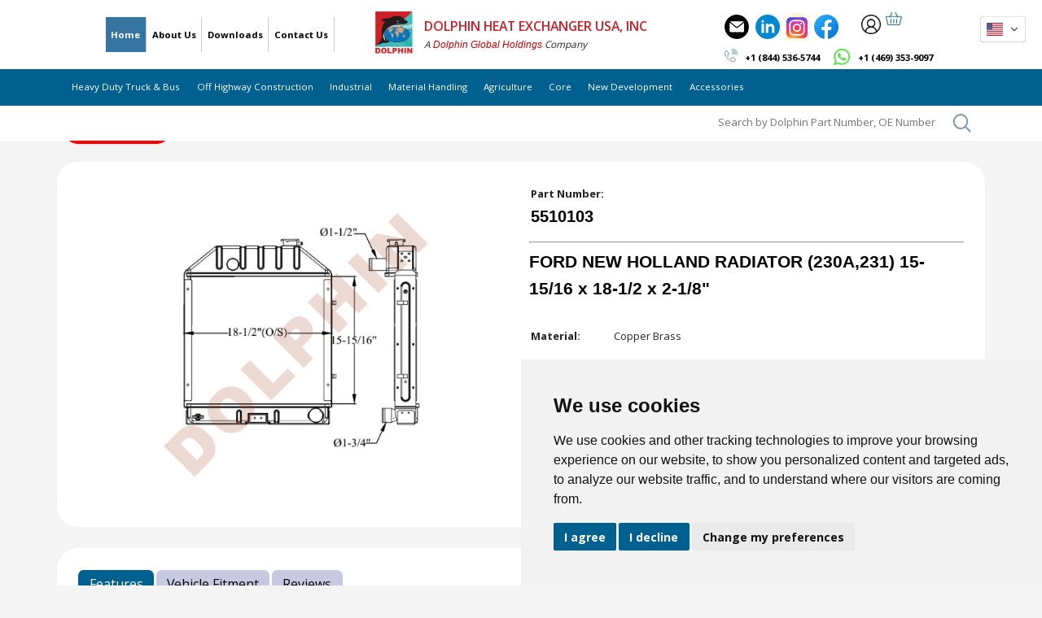

--- FILE ---
content_type: text/html; charset=utf-8
request_url: https://dolphinradiator.com/products/5510103
body_size: 56892
content:
<!doctype html>
<!--[if IE 9]> <html class="ie9 no-js" lang="en"> <![endif]-->
<!--[if (gt IE 9)|!(IE)]><!--> <html class="no-js" lang="en"> <!--<![endif]-->
<head>

<!-- put this in <head> above your OG block -->
<link rel="canonical" href="https://dolphinradiator.com/products/5510103" />

<!-- Open Graph -->
<meta property="og:url" content="https://dolphinradiator.com/products/5510103" />
<meta property="og:type" content="website" />
<meta property="og:title" content="New Development 2025" />

<meta property="og:image" content="//dolphinradiator.com/cdn/shop/files/New_Developed-2025-OG-1200x630_-_USA_small.jpg?v=17588915655287784854" />
<meta property="og:image:url" content="//dolphinradiator.com/cdn/shop/files/New_Developed-2025-OG-1200x630_-_USA_small.jpg?v=17588915655287784854" />
<meta property="og:image:secure_url" content="//dolphinradiator.com/cdn/shop/files/New_Developed-2025-OG-1200x630_-_USA_small.jpg?v=17588915655287784854" />
<meta property="og:image:width" content="1200" />
<meta property="og:image:height" content="630" />
<meta property="og:image:alt" content="Dolphin Radiator — New Development 2025" />

<!-- Twitter (harmless for LinkedIn but good practice) -->
<meta name="twitter:card" content="summary_large_image" />
<meta name="twitter:title" content="New Development 2025" />
<meta name="twitter:image" content="//dolphinradiator.com/cdn/shop/files/New_Developed-2025-OG-1200x630_-_USA_small.jpg?v=17588915655287784854" />

<!-- Optional extra hints some previewers read -->
<link rel="image_src" href="//dolphinradiator.com/cdn/shop/files/New_Developed-2025-OG-1200x630_-_USA_small.jpg?v=17588915655287784854">
<meta itemprop="image" content="//dolphinradiator.com/cdn/shop/files/New_Developed-2025-OG-1200x630_-_USA_small.jpg?v=17588915655287784854">
<!-- Google Tag Manager -->
<!--
<script>(function(w,d,s,l,i){w[l]=w[l]||[];w[l].push({'gtm.start':
new Date().getTime(),event:'gtm.js'});var f=d.getElementsByTagName(s)[0],
j=d.createElement(s),dl=l!='dataLayer'?'&l='+l:'';j.async=true;j.src=
'https://www.googletagmanager.com/gtm.js?id='+i+dl;f.parentNode.insertBefore(j,f);
})(window,document,'script','dataLayer','GTM-KX2W78S');</script>
-->
<!-- End Google Tag Manager -->

  <!-- Google tag (gtag.js) -->
  <!--
<script async src="https://www.googletagmanager.com/gtag/js?id=G-5H9MYX6WD7"></script>
<script>
  window.dataLayer = window.dataLayer || [];
  function gtag(){dataLayer.push(arguments);}
  gtag('js', new Date());

  gtag('config', 'G-5H9MYX6WD7');
-->
  </script>


  <!-- Google Tag Manager -->
<script>(function(w,d,s,l,i){w[l]=w[l]||[];w[l].push({'gtm.start':
new Date().getTime(),event:'gtm.js'});var f=d.getElementsByTagName(s)[0],
j=d.createElement(s),dl=l!='dataLayer'?'&l='+l:'';j.async=true;j.src=
'https://www.googletagmanager.com/gtm.js?id='+i+dl;f.parentNode.insertBefore(j,f);
})(window,document,'script','dataLayer','GTM-KX2W78S');
</script>
<!-- End Google Tag Manager -->
  

  <meta name="google-site-verification" content="cD7K4-CgpedhH9uQex-YJMH2M9qdJxHv_t-_wRYyXeY" />
  <meta charset="utf-8">
  <meta http-equiv="X-UA-Compatible" content="IE=edge,chrome=1">
  <meta name="viewport" content="width=device-width,initial-scale=1">
  <link rel="canonical" href="https://dolphinradiator.com/products/5510103">

  
    <link rel="shortcut icon" href="//dolphinradiator.com/cdn/shop/files/newdolphin_32x32.png?v=1667636108" type="image/png">
  

  
  <title>FORD NEW HOLLAND RADIATOR (230A,231) 15-15/16 x 18-1/2 x 2-1/8&quot; | Dolphin Heat Exchanger USA</title>

  
    <meta name="description" content="">
  
<!-- Bootstrap -->
   <link rel="preconnect" href="https://fonts.googleapis.com">
    <link rel="preconnect" href="https://fonts.gstatic.com" crossorigin>
    <link href="https://fonts.googleapis.com/css2?family=Poppins:wght@100;200;300;400;500;600;700;800;900&display=swap"
        rel="stylesheet">
    <link rel="stylesheet" href="https://unpkg.com/swiper/swiper-bundle.min.css" />
  
 <link href="//dolphinradiator.com/cdn/shop/t/13/assets/app.css?v=177717955880335966551729254925" rel="stylesheet" type="text/css" media="all" />
  
  <script>
    var theme = {
      strings: {
        addToCart: "Add to cart",
        soldOut: "ADD TO QUOTE",
        unavailable: "Unavailable",
        showMore: "Show More",
        showLess: "Show Less"
      },
      moneyFormat: "${{amount_no_decimals}}"
    }

    document.documentElement.className = document.documentElement.className.replace('no-js', 'js');
       
  </script>

  <!--[if (lte IE 9) ]><script src="//dolphinradiator.com/cdn/shop/t/13/assets/match-media.min.js?v=22265819453975888031654187902" type="text/javascript"></script><![endif]-->

  

  <!--[if (gt IE 9)|!(IE)]><!--><script src="//dolphinradiator.com/cdn/shop/t/13/assets/vendor.js?v=136118274122071307521654187912" defer="defer"></script><!--<![endif]-->
  <!--[if lte IE 9]><script src="//dolphinradiator.com/cdn/shop/t/13/assets/vendor.js?v=136118274122071307521654187912"></script><![endif]-->

  <!--[if (gt IE 9)|!(IE)]><!--><script src="//dolphinradiator.com/cdn/shop/t/13/assets/theme.js?v=157915646904488482801663069309" defer="defer"></script><!--<![endif]-->
  <!--[if lte IE 9]><script src="//dolphinradiator.com/cdn/shop/t/13/assets/theme.js?v=157915646904488482801663069309"></script><![endif]-->

  <script>window.performance && window.performance.mark && window.performance.mark('shopify.content_for_header.start');</script><meta name="google-site-verification" content="WmX-pVsTvYvzrJtjdDf4DaXwgEyLdBfARRi50qas9Kc">
<meta id="shopify-digital-wallet" name="shopify-digital-wallet" content="/28198338659/digital_wallets/dialog">
<link rel="alternate" hreflang="x-default" href="https://dolphinradiator.com/products/5510103">
<link rel="alternate" hreflang="en" href="https://dolphinradiator.com/products/5510103">
<link rel="alternate" hreflang="es" href="https://dolphinradiator.com/es/products/5510103">
<link rel="alternate" hreflang="pt" href="https://dolphinradiator.com/pt/products/5510103">
<link rel="alternate" type="application/json+oembed" href="https://dolphinradiator.com/products/5510103.oembed">
<script async="async" src="/checkouts/internal/preloads.js?locale=en-US"></script>
<script id="shopify-features" type="application/json">{"accessToken":"6fc583c8cb64a1e9ad8296993ba29122","betas":["rich-media-storefront-analytics"],"domain":"dolphinradiator.com","predictiveSearch":true,"shopId":28198338659,"locale":"en"}</script>
<script>var Shopify = Shopify || {};
Shopify.shop = "dolphin-heat-exchanger-usa.myshopify.com";
Shopify.locale = "en";
Shopify.currency = {"active":"USD","rate":"1.0"};
Shopify.country = "US";
Shopify.theme = {"name":"2022","id":133141430518,"schema_name":"Dolphin Radiator","schema_version":"1.1.2","theme_store_id":null,"role":"main"};
Shopify.theme.handle = "null";
Shopify.theme.style = {"id":null,"handle":null};
Shopify.cdnHost = "dolphinradiator.com/cdn";
Shopify.routes = Shopify.routes || {};
Shopify.routes.root = "/";</script>
<script type="module">!function(o){(o.Shopify=o.Shopify||{}).modules=!0}(window);</script>
<script>!function(o){function n(){var o=[];function n(){o.push(Array.prototype.slice.apply(arguments))}return n.q=o,n}var t=o.Shopify=o.Shopify||{};t.loadFeatures=n(),t.autoloadFeatures=n()}(window);</script>
<script id="shop-js-analytics" type="application/json">{"pageType":"product"}</script>
<script defer="defer" async type="module" src="//dolphinradiator.com/cdn/shopifycloud/shop-js/modules/v2/client.init-shop-cart-sync_C5BV16lS.en.esm.js"></script>
<script defer="defer" async type="module" src="//dolphinradiator.com/cdn/shopifycloud/shop-js/modules/v2/chunk.common_CygWptCX.esm.js"></script>
<script type="module">
  await import("//dolphinradiator.com/cdn/shopifycloud/shop-js/modules/v2/client.init-shop-cart-sync_C5BV16lS.en.esm.js");
await import("//dolphinradiator.com/cdn/shopifycloud/shop-js/modules/v2/chunk.common_CygWptCX.esm.js");

  window.Shopify.SignInWithShop?.initShopCartSync?.({"fedCMEnabled":true,"windoidEnabled":true});

</script>
<script>(function() {
  var isLoaded = false;
  function asyncLoad() {
    if (isLoaded) return;
    isLoaded = true;
    var urls = ["https:\/\/cdn.shopify.com\/s\/files\/1\/0683\/1371\/0892\/files\/splmn-shopify-prod-August-31.min.js?v=1693985059\u0026shop=dolphin-heat-exchanger-usa.myshopify.com","\/\/cdn.shopify.com\/s\/files\/1\/0257\/0108\/9360\/t\/85\/assets\/usf-license.js?shop=dolphin-heat-exchanger-usa.myshopify.com","https:\/\/cdn.shopify.com\/s\/files\/1\/0417\/3765\/0342\/files\/mrp-script-tag.js?v=1672824107\u0026shop=dolphin-heat-exchanger-usa.myshopify.com","https:\/\/cdn.shopify.com\/s\/files\/1\/0281\/9833\/8659\/t\/13\/assets\/globorequestforquote_init.min.js?shop=dolphin-heat-exchanger-usa.myshopify.com","https:\/\/cdn.tabarn.app\/cdn\/automatic-discount\/automatic-discount-v2.min.js?shop=dolphin-heat-exchanger-usa.myshopify.com","https:\/\/beeapp.me\/jstag\/px-related-product.js?shop=dolphin-heat-exchanger-usa.myshopify.com","https:\/\/cdn.hextom.com\/js\/quickannouncementbar.js?shop=dolphin-heat-exchanger-usa.myshopify.com"];
    for (var i = 0; i < urls.length; i++) {
      var s = document.createElement('script');
      s.type = 'text/javascript';
      s.async = true;
      s.src = urls[i];
      var x = document.getElementsByTagName('script')[0];
      x.parentNode.insertBefore(s, x);
    }
  };
  if(window.attachEvent) {
    window.attachEvent('onload', asyncLoad);
  } else {
    window.addEventListener('load', asyncLoad, false);
  }
})();</script>
<script id="__st">var __st={"a":28198338659,"offset":-18000,"reqid":"ee07ae53-3fac-4d32-ae58-b28f998d61ac-1768721221","pageurl":"dolphinradiator.com\/products\/5510103","u":"905ba53aa81d","p":"product","rtyp":"product","rid":4534717841507};</script>
<script>window.ShopifyPaypalV4VisibilityTracking = true;</script>
<script id="captcha-bootstrap">!function(){'use strict';const t='contact',e='account',n='new_comment',o=[[t,t],['blogs',n],['comments',n],[t,'customer']],c=[[e,'customer_login'],[e,'guest_login'],[e,'recover_customer_password'],[e,'create_customer']],r=t=>t.map((([t,e])=>`form[action*='/${t}']:not([data-nocaptcha='true']) input[name='form_type'][value='${e}']`)).join(','),a=t=>()=>t?[...document.querySelectorAll(t)].map((t=>t.form)):[];function s(){const t=[...o],e=r(t);return a(e)}const i='password',u='form_key',d=['recaptcha-v3-token','g-recaptcha-response','h-captcha-response',i],f=()=>{try{return window.sessionStorage}catch{return}},m='__shopify_v',_=t=>t.elements[u];function p(t,e,n=!1){try{const o=window.sessionStorage,c=JSON.parse(o.getItem(e)),{data:r}=function(t){const{data:e,action:n}=t;return t[m]||n?{data:e,action:n}:{data:t,action:n}}(c);for(const[e,n]of Object.entries(r))t.elements[e]&&(t.elements[e].value=n);n&&o.removeItem(e)}catch(o){console.error('form repopulation failed',{error:o})}}const l='form_type',E='cptcha';function T(t){t.dataset[E]=!0}const w=window,h=w.document,L='Shopify',v='ce_forms',y='captcha';let A=!1;((t,e)=>{const n=(g='f06e6c50-85a8-45c8-87d0-21a2b65856fe',I='https://cdn.shopify.com/shopifycloud/storefront-forms-hcaptcha/ce_storefront_forms_captcha_hcaptcha.v1.5.2.iife.js',D={infoText:'Protected by hCaptcha',privacyText:'Privacy',termsText:'Terms'},(t,e,n)=>{const o=w[L][v],c=o.bindForm;if(c)return c(t,g,e,D).then(n);var r;o.q.push([[t,g,e,D],n]),r=I,A||(h.body.append(Object.assign(h.createElement('script'),{id:'captcha-provider',async:!0,src:r})),A=!0)});var g,I,D;w[L]=w[L]||{},w[L][v]=w[L][v]||{},w[L][v].q=[],w[L][y]=w[L][y]||{},w[L][y].protect=function(t,e){n(t,void 0,e),T(t)},Object.freeze(w[L][y]),function(t,e,n,w,h,L){const[v,y,A,g]=function(t,e,n){const i=e?o:[],u=t?c:[],d=[...i,...u],f=r(d),m=r(i),_=r(d.filter((([t,e])=>n.includes(e))));return[a(f),a(m),a(_),s()]}(w,h,L),I=t=>{const e=t.target;return e instanceof HTMLFormElement?e:e&&e.form},D=t=>v().includes(t);t.addEventListener('submit',(t=>{const e=I(t);if(!e)return;const n=D(e)&&!e.dataset.hcaptchaBound&&!e.dataset.recaptchaBound,o=_(e),c=g().includes(e)&&(!o||!o.value);(n||c)&&t.preventDefault(),c&&!n&&(function(t){try{if(!f())return;!function(t){const e=f();if(!e)return;const n=_(t);if(!n)return;const o=n.value;o&&e.removeItem(o)}(t);const e=Array.from(Array(32),(()=>Math.random().toString(36)[2])).join('');!function(t,e){_(t)||t.append(Object.assign(document.createElement('input'),{type:'hidden',name:u})),t.elements[u].value=e}(t,e),function(t,e){const n=f();if(!n)return;const o=[...t.querySelectorAll(`input[type='${i}']`)].map((({name:t})=>t)),c=[...d,...o],r={};for(const[a,s]of new FormData(t).entries())c.includes(a)||(r[a]=s);n.setItem(e,JSON.stringify({[m]:1,action:t.action,data:r}))}(t,e)}catch(e){console.error('failed to persist form',e)}}(e),e.submit())}));const S=(t,e)=>{t&&!t.dataset[E]&&(n(t,e.some((e=>e===t))),T(t))};for(const o of['focusin','change'])t.addEventListener(o,(t=>{const e=I(t);D(e)&&S(e,y())}));const B=e.get('form_key'),M=e.get(l),P=B&&M;t.addEventListener('DOMContentLoaded',(()=>{const t=y();if(P)for(const e of t)e.elements[l].value===M&&p(e,B);[...new Set([...A(),...v().filter((t=>'true'===t.dataset.shopifyCaptcha))])].forEach((e=>S(e,t)))}))}(h,new URLSearchParams(w.location.search),n,t,e,['guest_login'])})(!0,!0)}();</script>
<script integrity="sha256-4kQ18oKyAcykRKYeNunJcIwy7WH5gtpwJnB7kiuLZ1E=" data-source-attribution="shopify.loadfeatures" defer="defer" src="//dolphinradiator.com/cdn/shopifycloud/storefront/assets/storefront/load_feature-a0a9edcb.js" crossorigin="anonymous"></script>
<script data-source-attribution="shopify.dynamic_checkout.dynamic.init">var Shopify=Shopify||{};Shopify.PaymentButton=Shopify.PaymentButton||{isStorefrontPortableWallets:!0,init:function(){window.Shopify.PaymentButton.init=function(){};var t=document.createElement("script");t.src="https://dolphinradiator.com/cdn/shopifycloud/portable-wallets/latest/portable-wallets.en.js",t.type="module",document.head.appendChild(t)}};
</script>
<script data-source-attribution="shopify.dynamic_checkout.buyer_consent">
  function portableWalletsHideBuyerConsent(e){var t=document.getElementById("shopify-buyer-consent"),n=document.getElementById("shopify-subscription-policy-button");t&&n&&(t.classList.add("hidden"),t.setAttribute("aria-hidden","true"),n.removeEventListener("click",e))}function portableWalletsShowBuyerConsent(e){var t=document.getElementById("shopify-buyer-consent"),n=document.getElementById("shopify-subscription-policy-button");t&&n&&(t.classList.remove("hidden"),t.removeAttribute("aria-hidden"),n.addEventListener("click",e))}window.Shopify?.PaymentButton&&(window.Shopify.PaymentButton.hideBuyerConsent=portableWalletsHideBuyerConsent,window.Shopify.PaymentButton.showBuyerConsent=portableWalletsShowBuyerConsent);
</script>
<script data-source-attribution="shopify.dynamic_checkout.cart.bootstrap">document.addEventListener("DOMContentLoaded",(function(){function t(){return document.querySelector("shopify-accelerated-checkout-cart, shopify-accelerated-checkout")}if(t())Shopify.PaymentButton.init();else{new MutationObserver((function(e,n){t()&&(Shopify.PaymentButton.init(),n.disconnect())})).observe(document.body,{childList:!0,subtree:!0})}}));
</script>
<script id='scb4127' type='text/javascript' async='' src='https://dolphinradiator.com/cdn/shopifycloud/privacy-banner/storefront-banner.js'></script><script id="sections-script" data-sections="product-recommendations" defer="defer" src="//dolphinradiator.com/cdn/shop/t/13/compiled_assets/scripts.js?21177"></script>
<script>window.performance && window.performance.mark && window.performance.mark('shopify.content_for_header.end');</script>
<script>window._usfTheme={
    id:133141430518,
    name:"Dolphin Radiator",
    version:"1.1.2",
    vendor:"Shopify",
    applied:1,
    assetUrl:"//dolphinradiator.com/cdn/shop/t/13/assets/usf-boot.js?v=1687989509700142871747320491"
};
  window._usfRootUrl = "\/";

window._usfCustomerTags = null;
window._usfCollectionId = null;
window._usfCollectionDefaultSort = null;
window._usfLocale = "en";
window.usf = { settings: {"online":1,"version":"1.0.2.4112","shop":"dolphin-heat-exchanger-usa.myshopify.com","siteId":"9f8c2af6-b585-4152-92d8-0ba45f3a7e25","resUrl":"//cdn.shopify.com/s/files/1/0257/0108/9360/t/85/assets/","analyticsApiUrl":"https://svc-1000-analytics-usf.hotyon.com/set","searchSvcUrl":"https://svc-1000-usf.hotyon.com/","enabledPlugins":["wishlist-stellarwishlist","wishlist-smartwishlist"],"mobileBreakpoint":767,"decimals":2,"decimalDisplay":".","thousandSeparator":",","currency":"USD","priceLongFormat":"${0} USD","priceFormat":"${0}","plugins":{"addtocart-usf":{"buttonBackgroundColor":"#676060","buttonTextColor":"#FFFFFF","buttonBorderRadius":"40px","buttonPadding":"4px 0","buttonMargin":"10px"}},"revision":80388627,"filters":{"horz":1,"filtersHorzStyle":"default","filtersHorzPosition":"left","filtersMobileStyle":"default"},"instantSearch":{"online":1,"searchBoxSelector":"input[name=q]:not([data-unis]","numOfSuggestions":6,"numOfProductMatches":6,"numOfCollections":4,"numOfPages":4,"layout":"two-columns","productDisplayType":"list","productColumnPosition":"left","productsPerRow":2,"showPopularProducts":1,"numOfPopularProducts":6,"numOfRecentSearches":5},"search":{"online":1,"sortFields":["metafield:global.Size","-metafield:global.Size"],"searchResultsUrl":"/pages/search-results","more":"page","itemsPerPage":10,"imageSizeType":"fixed","imageSize":"600,350","showSearchInputOnSearchPage":1,"showSale":1,"showSoldOut":1,"canChangeUrl":1},"collections":{"online":1,"collectionsPageUrl":"/pages/collections"},"filterNavigation":{},"translation_en":{"search":"Search","latestSearches":"Latest searches","popularSearches":"Popular searches","viewAllResultsFor":"view all results for <span class=\"usf-highlight\">{0}</span>","viewAllResults":"view all results","noMatchesFoundFor":"No matches found for \"<b>{0}</b>\". Please try again with a different term.","productSearchResultWithTermSummary":"<b>{0}</b> results for '<b>{1}</b>'","productSearchResultSummary":"<b>{0}</b> products","productSearchNoResults":"<h2>No matching for '<b>{0}</b>'.</h2><p>But don't give up – check the filters, spelling or try less specific search terms.</p>","productSearchNoResultsEmptyTerm":"<h2>No results found.</h2><p>But don't give up – check the filters or try less specific terms.</p>","clearAll":"Clear all","clear":"Clear","clearAllFilters":"Clear all filters","clearFiltersBy":"Clear filters by {0}","filterBy":"Filter by {0}","sort":"Sort","sortBy_r":"Relevance","sortBy_title":"Title: A-Z","sortBy_-title":"Title: Z-A","sortBy_date":"Date: Old to New","sortBy_-date":"Date: New to Old","sortBy_price":"Price: Low to High","sortBy_-price":"Price: High to Low","sortBy_percentSale":"Percent sales: Low to High","sortBy_-percentSale":"Percent sales: High to Low","sortBy_-discount":"Discount: High to Low","sortBy_bestselling":"Best selling","sortBy_-available":"Inventory: High to Low","sortBy_producttype":"Product Type: A-Z","sortBy_-producttype":"Product Type: Z-A","sortBy_random":"Random","filters":"Filters","filterOptions":"Search","clearFilterOptions":"Clear all filter options","youHaveViewed":"You've viewed {0} of {1} products","loadMore":"Load more","loadPrev":"Load previous","productMatches":"Product matches","trending":"Trending","didYouMean":"Sorry, nothing found for '<b>{0}</b>'.<br>Did you mean '<b>{1}</b>'?","searchSuggestions":"Search suggestions","popularSearch":"Popular search","quantity":"Quantity","selectedVariantNotAvailable":"The selected variant is not available.","addToCart":"Add to cart","seeFullDetails":"See full details","chooseOptions":"Choose options","quickView":"Quick view","sale":"Sale","save":"Save","soldOut":"Add to enquiry cart","viewItems":"View items","more":"More","all":"All","prevPage":"Previous page","gotoPage":"Go to page {0}","nextPage":"Next page","from":"From","collections":"Collections","pages":"Pages","sortBy_":"Relevance","sortBy_varMetafield:MyNamespace.MyKey1":"MyNamespace.MyKey1: A-Z","sortBy_-varMetafield:MyNamespace.MyKey1":"MyNamespace.MyKey1: Z-A","sortBy_metafield:MyNamespace.MyKey1":"MyNamespace.MyKey1: A-Z","sortBy_-metafield:MyNamespace.MyKey1":"MyNamespace.MyKey1: Z-A","sortBy_metafield:MyNamespace.MyKey2":"MyNamespace.MyKey2: A-Z","sortBy_-metafield:MyNamespace.MyKey2":"MyNamespace.MyKey2: Z-A","sortBy_metafield:global.Size":"Core Size: Low-High","sortBy_-metafield:global.Size":"Core Size: High-Low","sortBy_metafield:MyNamespace.MyKey3":"MyNamespace.MyKey3: A-Z","sortBy_-metafield:MyNamespace.MyKey3":"MyNamespace.MyKey3: Z-A","sortBy_metafield:global.PartNumber":"global.PartNumber: A-Z","sortBy_-metafield:global.PartNumber":"global.PartNumber: Z-A","sortBy_varMetafield:MyNamespace.SideFrame":"MyNamespace.SideFrame: A-Z","sortBy_-varMetafield:MyNamespace.SideFrame":"MyNamespace.SideFrame: Z-A","sortBy_varMetafield:global.SideFrame":"global.SideFrame: A-Z","sortBy_-varMetafield:global.SideFrame":"global.SideFrame: Z-A","sortBy_metafield:global.SideFrame":"global.SideFrame: A-Z","sortBy_-metafield:global.SideFrame":"global.SideFrame: Z-A"}} };
if(window._usfLocale == 'en'){
  window._usfLocale = 'en-ae'
};
</script>
<script src="//dolphinradiator.com/cdn/shop/t/13/assets/usf-boot.js?v=1687989509700142871747320491" async></script>



	<script type="text/javascript" src="//dolphinradiator.com/cdn/shop/t/13/assets/globorequestforquote_params.min.js?v=43651553525153388971677142845" ></script>
<script type="text/javascript">
    var GRFQConfigs = GRFQConfigs || {};
    var GRFQCollection = GRFQCollection || {};
    GRFQConfigs.customer = {
        'id': '',
        'email': '',
        'name': ''
    };
                                    if("rfq_theme_"+Shopify.theme.id == "rfq_theme_117323923645"){        GRFQConfigs.theme_info = {"id":117323923645,"name":"Dolphin-heat-exchanger-usa-myshopify","created_at":"2020-12-24T10:45:28-05:00","updated_at":"2023-02-07T10:58:04-05:00","role":"unpublished","theme_store_id":null,"previewable":true,"processing":false,"admin_graphql_api_id":"gid://shopify/Theme/117323923645","theme_name":"Dolphin Radiator","theme_version":"1.1.2"}    }                 if("rfq_theme_"+Shopify.theme.id == "rfq_theme_117677228221"){        GRFQConfigs.theme_info = {"id":117677228221,"name":"Old Copy of Dolphin-heat-exchanger-usa-myshopify","created_at":"2021-01-04T00:36:29-05:00","updated_at":"2023-02-07T10:57:52-05:00","role":"unpublished","theme_store_id":null,"previewable":true,"processing":false,"admin_graphql_api_id":"gid://shopify/Theme/117677228221","theme_name":"Dolphin Radiator","theme_version":"1.1.2"}    }                 if("rfq_theme_"+Shopify.theme.id == "rfq_theme_117930262717"){        GRFQConfigs.theme_info = {"id":117930262717,"name":"Test Copy of Dolphin-heat-exchanger-usa-myshopify","created_at":"2021-01-09T02:43:15-05:00","updated_at":"2023-02-07T10:57:54-05:00","role":"unpublished","theme_store_id":null,"previewable":true,"processing":false,"admin_graphql_api_id":"gid://shopify/Theme/117930262717","theme_name":"Dolphin Radiator","theme_version":"1.1.2"}    }                 if("rfq_theme_"+Shopify.theme.id == "rfq_theme_133141430518"){        GRFQConfigs.theme_info = {"id":133141430518,"name":"2022","created_at":"2022-06-02T12:38:13-04:00","updated_at":"2023-02-23T04:00:56-05:00","role":"main","theme_store_id":null,"previewable":true,"processing":false,"admin_graphql_api_id":"gid://shopify/Theme/133141430518","theme_name":"Dolphin Radiator","theme_version":"1.1.2"}    }                 if("rfq_theme_"+Shopify.theme.id == "rfq_theme_135054983414"){        GRFQConfigs.theme_info = {"id":135054983414,"name":"[CTD-TEST-2022]","created_at":"2022-08-25T11:38:52-04:00","updated_at":"2023-02-07T10:57:58-05:00","role":"unpublished","theme_store_id":null,"previewable":true,"processing":false,"admin_graphql_api_id":"gid://shopify/Theme/135054983414","theme_name":"Dolphin Radiator","theme_version":"1.1.2"}    }                 if("rfq_theme_"+Shopify.theme.id == "rfq_theme_136627355894"){        GRFQConfigs.theme_info = null    }                 if("rfq_theme_"+Shopify.theme.id == "rfq_theme_136744632566"){        GRFQConfigs.theme_info = {"id":136744632566,"name":"Copy of 2022","created_at":"2023-01-03T01:33:03-05:00","updated_at":"2023-02-07T10:58:00-05:00","role":"unpublished","theme_store_id":null,"previewable":true,"processing":false,"admin_graphql_api_id":"gid://shopify/Theme/136744632566","theme_name":"Dolphin Radiator","theme_version":"1.1.2"}    }                 if("rfq_theme_"+Shopify.theme.id == "rfq_theme_136770814198"){        GRFQConfigs.theme_info = {"id":136770814198,"name":"2022_BK","created_at":"2023-01-11T09:17:29-05:00","updated_at":"2023-02-07T10:58:02-05:00","role":"unpublished","theme_store_id":null,"previewable":true,"processing":false,"admin_graphql_api_id":"gid://shopify/Theme/136770814198","theme_name":"Dolphin Radiator","theme_version":"1.1.2"}    }                 if("rfq_theme_"+Shopify.theme.id == "rfq_theme_136914632950"){        GRFQConfigs.theme_info = null    }                 if("rfq_theme_"+Shopify.theme.id == "rfq_theme_137095807222"){        GRFQConfigs.theme_info = null    }                 if("rfq_theme_"+Shopify.theme.id == "rfq_theme_137278030070"){        GRFQConfigs.theme_info = null    }                 if("rfq_theme_"+Shopify.theme.id == "rfq_theme_137280848118"){        GRFQConfigs.theme_info = null    }                 if("rfq_theme_"+Shopify.theme.id == "rfq_theme_137281831158"){        GRFQConfigs.theme_info = null    }                 if("rfq_theme_"+Shopify.theme.id == "rfq_theme_138003611894"){        GRFQConfigs.theme_info = null    }                 if("rfq_theme_"+Shopify.theme.id == "rfq_theme_138719822070"){        GRFQConfigs.theme_info = null    }                 if("rfq_theme_"+Shopify.theme.id == "rfq_theme_139351392502"){        GRFQConfigs.theme_info = null    }                 if("rfq_theme_"+Shopify.theme.id == "rfq_theme_140847644918"){        GRFQConfigs.theme_info = null    }                 if("rfq_theme_"+Shopify.theme.id == "rfq_theme_141399884022"){        GRFQConfigs.theme_info = null    }                 if("rfq_theme_"+Shopify.theme.id == "rfq_theme_143137636598"){        GRFQConfigs.theme_info = null    }                 if("rfq_theme_"+Shopify.theme.id == "rfq_theme_143293055222"){        GRFQConfigs.theme_info = null    }                 if("rfq_theme_"+Shopify.theme.id == "rfq_theme_143296463094"){        GRFQConfigs.theme_info = null    }                 if("rfq_theme_"+Shopify.theme.id == "rfq_theme_146630770934"){        GRFQConfigs.theme_info = null    }                 if("rfq_theme_"+Shopify.theme.id == "rfq_theme_146631033078"){        GRFQConfigs.theme_info = null    }                 if("rfq_theme_"+Shopify.theme.id == "rfq_theme_146631426294"){        GRFQConfigs.theme_info = null    }                 if("rfq_theme_"+Shopify.theme.id == "rfq_theme_147358089462"){        GRFQConfigs.theme_info = null    }                 if("rfq_theme_"+Shopify.theme.id == "rfq_theme_148649574646"){        GRFQConfigs.theme_info = null    }                 if("rfq_theme_"+Shopify.theme.id == "rfq_theme_150188720374"){        GRFQConfigs.theme_info = null    }                 if("rfq_theme_"+Shopify.theme.id == "rfq_theme_150351511798"){        GRFQConfigs.theme_info = null    }                 if("rfq_theme_"+Shopify.theme.id == "rfq_theme_150873637110"){        GRFQConfigs.theme_info = null    }                 if("rfq_theme_"+Shopify.theme.id == "rfq_theme_155390443766"){        GRFQConfigs.theme_info = null    }                 if("rfq_theme_"+Shopify.theme.id == "rfq_theme_78355759203"){        GRFQConfigs.theme_info = {"id":78355759203,"name":"Debut","created_at":"2019-10-16T10:26:10-04:00","updated_at":"2022-10-12T01:28:44-04:00","role":"unpublished","theme_store_id":796,"previewable":true,"processing":false,"admin_graphql_api_id":"gid://shopify/Theme/78355759203","theme_name":"Debut","theme_version":"13.4.2"}    }                             GRFQConfigs.pageempty = "Your quote is currently empty."
            GRFQConfigs.product = {"id":4534717841507,"title":"FORD NEW HOLLAND RADIATOR (230A,231) 15-15\/16 x 18-1\/2 x 2-1\/8\"","handle":"5510103","description":"\u003cp\u003e\u003cbr\u003e\u003c\/p\u003e","published_at":"2020-04-13T02:45:27-04:00","created_at":"2020-04-13T02:45:27-04:00","vendor":"DOLPHIN HEAT EXCHANGER USA","type":"Radiator","tags":["219561","5510103","87687383","C5NN8005Z","C7NN8005H","E0NN8005KA15M","E0NN8005LA15M","E0NN8005MA15M","E0NN8005MB15M","E0NN8005MD15M","manufacturer_NEW HOLLAND","new holland","Radiator"],"price":30000,"price_min":30000,"price_max":30000,"available":false,"price_varies":false,"compare_at_price":null,"compare_at_price_min":0,"compare_at_price_max":0,"compare_at_price_varies":false,"variants":[{"id":32339015041123,"title":"Default Title","option1":"Default Title","option2":null,"option3":null,"sku":"5510103","requires_shipping":true,"taxable":true,"featured_image":null,"available":false,"name":"FORD NEW HOLLAND RADIATOR (230A,231) 15-15\/16 x 18-1\/2 x 2-1\/8\"","public_title":null,"options":["Default Title"],"price":30000,"weight":11140,"compare_at_price":null,"inventory_management":"sos-inventory","barcode":"","requires_selling_plan":false,"selling_plan_allocations":[]}],"images":["\/\/dolphinradiator.com\/cdn\/shop\/products\/5510040_274.png?v=1586760514"],"featured_image":"\/\/dolphinradiator.com\/cdn\/shop\/products\/5510040_274.png?v=1586760514","options":["Title"],"media":[{"alt":"5510040 Radiator","id":6844414034019,"position":1,"preview_image":{"aspect_ratio":0.947,"height":1000,"width":947,"src":"\/\/dolphinradiator.com\/cdn\/shop\/products\/5510040_274.png?v=1586760514"},"aspect_ratio":0.947,"height":1000,"media_type":"image","src":"\/\/dolphinradiator.com\/cdn\/shop\/products\/5510040_274.png?v=1586760514","width":947}],"requires_selling_plan":false,"selling_plan_groups":[],"content":"\u003cp\u003e\u003cbr\u003e\u003c\/p\u003e"};
        GRFQConfigs.product.collection = [158062575715];
        GRFQConfigs.product.selected_or_first_available_variant = {"id":32339015041123,"title":"Default Title","option1":"Default Title","option2":null,"option3":null,"sku":"5510103","requires_shipping":true,"taxable":true,"featured_image":null,"available":false,"name":"FORD NEW HOLLAND RADIATOR (230A,231) 15-15\/16 x 18-1\/2 x 2-1\/8\"","public_title":null,"options":["Default Title"],"price":30000,"weight":11140,"compare_at_price":null,"inventory_management":"sos-inventory","barcode":"","requires_selling_plan":false,"selling_plan_allocations":[]};        GRFQConfigs.cartItems = [];
        if(typeof GRFQConfigs.lang_translations.find(x => x.code == Shopify.locale) != "undefined"){
        GRFQConfigs.translations = GRFQConfigs.lang_translations.find(x => x.code == Shopify.locale);
        GRFQConfigs.translationsFormbuilder = GRFQConfigs.lang_translationsFormbuilder.filter(x => x.locale == Shopify.locale);
        if(typeof GRFQConfigs.translations.error_messages === 'string'){
            try {
                GRFQConfigs.translations.error_messages = JSON.parse(GRFQConfigs.translations.error_messages)
            } catch (error) {}
        }
    }else{
        GRFQConfigs.translations = GRFQConfigs.translation_default;
    }
    GRFQConfigs.selector = {
      addtocart_selector: '#shopify_add_to_cart,.product-form .btn-cart,.js-product-button-add-to-cart,.shopify-product-form .btn-addtocart,#product-add-to-cart,.shopify-product-form .add_to_cart,.product-details__add-to-cart-button,.shopify-product-form .product-submit,.product-form__cart-buttons,.shopify-product-form input[type="submit"],.js-product-form button[type="submit"],form.product-purchase-form button[type="submit"],#addToCart,#AddToCart,[data-btn-type="add-to-cart"],.default-cart-button__button,.shopify-product-form button[data-add-to-cart],form[data-product-form] .add-to-cart-btn,.product__submit__add,.product-form .add-to-cart-button,.product-form__cart-submit,.shopify-product-form button[data-product-add],#AddToCart--product-template,.product-buy-buttons--cta,.product-form__add-btn,form[data-type="add-to-cart-form"] .product__add-to-cart,.productForm .productForm-submit,.ProductForm__AddToCart,.shopify-product-form .btn--add-to-cart,.ajax-product-form button[data-add-to-cart],.shopify-product-form .product__submit__add,form[data-product-form] .add-to-cart,.product-form .product__submit__add,.shopify-product-form button[type="submit"][data-add-button],.product-form .product-form__add-button,.product-form__submit,.product-single__form .add-to-cart,form#AddToCartForm button#AddToCart,form.shopify-product-form button.add-to-cart,form[action*="/cart/add"] [name="add"],form[action*="/cart/add"] button#AddToCartDesk, form[data-product-form] button[data-product-add], .product-form--atc-button[data-product-atc], .globo-validationForm, button.single_add_to_cart_button, input#AddToCart-product-template, button[data-action="add-to-cart"], .product-details-wrapper .add-to-cart input, form.product-menu-form .product-menu-button[data-product-menu-button-atc], .product-add input#AddToCart, #product-content #add-to-cart #addToCart, .product-form-submit-wrap .add-to-cart-button, .productForm-block .productForm-submit, .btn-wrapper-c .add, .product-submit input.add-to-cart, .form-element-quantity-submit .form-element-submit-button, .quantity-submit-row__submit input, form#AddToCartForm .product-add input#addToCart, .product__form .product__add-to-cart, #product-description form .product-add .add, .product-add input.button.product-add-available, .globo__validation-default, #product-area .product-details-wrapper .options .selector-wrapper .submit,.product_type_simple add_to_cart_button,.pr_atc,.js-product-button-add-to-cart,.product-cta,.tt-btn-addtocart,.product-card-interaction,.product-item__quick-form,.product--quick-add,.btn--quick[data-add-to-cart],.product-card-btn__btn,.productitem--action-atc,.quick-add-btn,.quick-add-button,.product-item__quick-add-button,add-to-cart,.cartButton,.product_after_shop_loop_buttons,.quick-buy-product-form .pb-button-shadow,.product-form__submit,.quick-add__submit,.product__submit__add,form #AddToCart-product-template, form #AddToCart, form #addToCart-product-template, form .product__add-to-cart-button, form .product-form__cart-submit, form .add-to-cart, form .cart-functions > button, form .productitem--action-atc, form .product-form--atc-button, form .product-menu-button-atc, form .product__add-to-cart, form .product-add, form .add-to-cart-button, form #addToCart, form .product-detail__form__action > button, form .product-form-submit-wrap > input, form .product-form input[type="submit"], form input.submit, form .add_to_cart, form .product-item-quick-shop, form #add-to-cart, form .productForm-submit, form .add-to-cart-btn, form .product-single__add-btn, form .quick-add--add-button, form .product-page--add-to-cart, form .addToCart, form .product-form .form-actions, form .button.add, form button#add, form .addtocart, form .AddtoCart, form .product-add input.add, form button#purchase, form[action*="/cart/add"] button[type="submit"], form .product__form button[type="submit"], form #AddToCart--product-template',
      price_selector: '.sf__pcard-price,.shopify-Price-amount,#price_ppr,.product-page-info__price,.tt-price,.price-box,.product__price-container,.product-meta__price-list-container,.product-item-meta__price-list-container,.collection-product-price,.product__grid__price,.product-grid-item__price,.product-price--wrapper,.price__current,.product-loop-element__price,.product-block__price,[class*="product-card-price"],.ProductMeta__PriceList,.ProductItem__PriceList,.product-detail__price,.price_wrapper,.product__price__wrap,[data-price-wrapper],.product-item__price-list,.product-single__prices,.product-block--price,.product-page--pricing,.current-price,.product-prices,.product-card-prices,.product-price-block,product-price-root,.product--price-container,.product-form__prices,.product-loop__price,.card-price,.product-price-container,.product_after_shop_loop_price,.main-product__price,.product-block-price,span[data-product-price],.block-price,product-price,.price-wrapper,.price__container,#ProductPrice-product-template,#ProductPrice,.product-price,.product__price—reg,#productPrice-product-template,.product__current-price,.product-thumb-caption-price-current,.product-item-caption-price-current,.grid-product__price,.product__price,span.price:not(.mini-cart__content .price),span.product-price,.productitem--price,.product-pricing,span.money,.product-item__price,.product-list-item-price,p.price,div.price,.product-meta__prices,div.product-price,span#price,.price.money,h3.price,a.price,.price-area,.product-item-price,.pricearea,.collectionGrid .collectionBlock-info > p,#ComparePrice,.product--price-wrapper,.product-page--price-wrapper,.color--shop-accent.font-size--s.t--meta.f--main,.ComparePrice,.ProductPrice,.prodThumb .title span:last-child,.product-single__price-product-template,.product-info-price,.price-money,.prod-price,#price-field,.product-grid--price,.prices,.pricing,#product-price,.money-styling,.compare-at-price,.product-item--price,.card__price,.product-card__price,.product-price__price,.product-item__price-wrapper,.product-single__price,.grid-product__price-wrap,a.grid-link p.grid-link__meta',
      buynow_selector: '.shopify-payment-button',
      productCollectionItem: '.card > .card__content .card__information,.collection-product-card,.sf__pcard,.product-item__content,.products .product-col,.pr_list_item,.pr_grid_item,product-item,.product-wrap,.tt-layout-product-item .tt-product,.products-grid .grid-item,.product-grid .indiv-product,.collection-page__product-list .product-item,.product-list [data-product-item],.product-list .product-block,.collection-products .collection-product,.collection__grid-loop .product-index,.product-thumbnail[data-product-thumbnail],.filters-results .product-list .card,.product-loop .product-index,#main-collection-product-grid .product-index,.collection-container .product,.featured-collection .product,.collection__grid-item,.collection-product,[data-product-grid-item],.product-grid-item.product-grid-item--featured,.collection__products .product-grid-item,.featured-collection__wrapper .grid__item,.collection-alternating-product,.product-list-item,.product-grid .grid__item,collection-product-grid [class*="column"],.collection-filters .product-grid-item,.product-grid .product-item,.featured-collection__content .featured-collection__item,.collection-grid .grid-item.grid-product,#CollectionProductGrid .collection-list li,.collection__products .product-item,.collection__products .product-item,#main-collection-product-grid .product-loop__item,.product-loop .product-loop__item,#product-grid .grid__item,.products #ajaxSection c:not(.card-price),#main-collection-products .product,.grid.gap-theme > li,.mainCollectionProductGrid .grid .block-product,.collection-grid-main .items-start > .block,.collection-list-products .grid__item .grid-product__wrapper,.s-collection__products .c-product-item,.products-grid .product,[data-section-type="collection"] .group.block,.blocklayout .block.product,.sf__pcard,.product-grid .product-block,.product-list .product-block .product-block__inner,.grid__item .grid-view-item,.collection.grid .product-item .product-item__wrapper,.collection--body--grid .product--root,.o-layout__item .product-card,.productgrid--items .productgrid--item .productitem,.box__collection,.collection-page__product,.collection-grid__row .product-block .product-block__inner,.ProductList .Grid__Cell .ProductItem .ProductItem__Wrapper,.items .item .item__inner,.grid-flex .product-block,.product-loop .product,.collection__products .product-tile,.product-list .product-item,.grid__item .grid-product__content,.product-grid .grid-item .grid-item__content,.collection .product-item,.product-grid .grid__item .indiv-product,.collection__grid .product-card .product-card-info,.collection-list .block,.collection__products .product-item,.product--root[data-product-view=grid],.grid__wrapper .product-loop__item,.collection__list-item,.grid__item.grid__item--collection-template,.product-recommendations__inner .grid__item, #CollectionSection .grid-uniform .grid-item, #shopify-section-collection-template .product-item, #shopify-section-collection-template .grid__item, .collections__products .featured-collections__item,#product-grid .grid__item, .template-collection .grid--uniform .grid__item,.collection-grid-section:not(.shopify-section),.spf-product-card,.product-grid-item',
      productCollectionHref: 'a.product-block__link[href*="/products/"],a.indiv-product__link[href*="/products/"],a.thumbnail__link[href*="/products/"],a.product-item__link[href*="/products/"],a.product-card__link[href*="/products/"],a.product-card-link[href*="/products/"],a.product-block__image__link[href*="/products/"],a.stretched-link[href*="/products/"],a.grid-product__link[href*="/products/"],a.product-grid-item--link[href*="/products/"],a.product-link[href*="/products/"],a.product__link[href*="/products/"],a.full-unstyled-link:not(.card__inner a.full-unstyled-link)[href*="/products/"],a.grid-item__link[href*="/products/"],a.grid-product__link[href*="/products/"],a[href*="/products/"]:not(.social-sharing a,.card__inner a.full-unstyled-link)',
      checkout_btn: 'input[type="submit"][name="checkout"],button[type="submit"][name="checkout"]',
      quantity_selector: '[name="quantity"],.quantity,.quantity-selector__value',
      positionButton: '.g-atc'
    }
    GRFQConfigs.useEmbedApp = false;
</script>
<script type="text/javascript" src="//dolphinradiator.com/cdn/shop/t/13/assets/globorequestforquote.min.js?v=121049179263455993711677142853" defer="defer"></script>
    <script> 
        if(typeof GRFQConfigs.product['collection'] === 'undefined') 
            GRFQConfigs.product['collection'] = []; 
        GRFQConfigs.product['collection'].push('158062575715'); 
    </script> 

<link href="//dolphinradiator.com/cdn/shop/t/13/assets/globorequestforquote.css?v=117881744229489639641677142849" rel="stylesheet" type="text/css" media="all" /><div id="grfq-styles"></div>
<script>GRFQConfigs.__webpack_public_path__ = '//dolphinradiator.com/cdn/shop/t/13/assets/'</script>
<style>
    .rfq-btn{
        background: #d92128 !important;
        color:  !important;
        font-size: px !important;
    }
    :root{
            }
</style>
  <script src="https://shopoe.net/app.js"></script>

  <meta name="google-site-verification" content="WmX-pVsTvYvzrJtjdDf4DaXwgEyLdBfARRi50qas9Kc" />

  <script type="text/javascript">
    (function(c,l,a,r,i,t,y){
        c[a]=c[a]||function(){(c[a].q=c[a].q||[]).push(arguments)};
        t=l.createElement(r);t.async=1;t.src="https://www.clarity.ms/tag/"+i;
        y=l.getElementsByTagName(r)[0];y.parentNode.insertBefore(t,y);
    })(window, document, "clarity", "script", "ljq8w79d6q");
</script>

<style>

  .termsfeed-com---palette-light .cc-nb-okagree{
    background-color:#006190 !important;
  }

  .termsfeed-com---palette-light .cc-nb-reject{
    background-color:#006190 !important;
  }
  
  
</style>

<script>
  if (window.location.pathname.includes('/en-ae/')) {
    var newUrl = window.location.pathname.replace('/en-ae', '');
    window.location.href = newUrl;
  }
</script>
<!-- BEGIN app block: shopify://apps/powerful-form-builder/blocks/app-embed/e4bcb1eb-35b2-42e6-bc37-bfe0e1542c9d --><script type="text/javascript" hs-ignore data-cookieconsent="ignore">
  var Globo = Globo || {};
  var globoFormbuilderRecaptchaInit = function(){};
  var globoFormbuilderHcaptchaInit = function(){};
  window.Globo.FormBuilder = window.Globo.FormBuilder || {};
  window.Globo.FormBuilder.shop = {"configuration":{"money_format":"${{amount_no_decimals}}"},"pricing":{"features":{"bulkOrderForm":false,"cartForm":false,"fileUpload":2,"removeCopyright":false,"restrictedEmailDomains":false}},"settings":{"copyright":"Powered by <a href=\"https://globosoftware.net\" target=\"_blank\">Globo</a> <a href=\"https://apps.shopify.com/form-builder-contact-form\" target=\"_blank\">Form</a>","hideWaterMark":false,"reCaptcha":{"recaptchaType":"v2","siteKey":false,"languageCode":"en"},"scrollTop":false,"customCssCode":"","customCssEnabled":false,"additionalColumns":[]},"encryption_form_id":1,"url":"https://app.powerfulform.com/","CDN_URL":"https://dxo9oalx9qc1s.cloudfront.net"};

  if(window.Globo.FormBuilder.shop.settings.customCssEnabled && window.Globo.FormBuilder.shop.settings.customCssCode){
    const customStyle = document.createElement('style');
    customStyle.type = 'text/css';
    customStyle.innerHTML = window.Globo.FormBuilder.shop.settings.customCssCode;
    document.head.appendChild(customStyle);
  }

  window.Globo.FormBuilder.forms = [];
    
      
      
      
      window.Globo.FormBuilder.forms[75111] = {"75111":{"elements":[{"id":"group-1","type":"group","label":"Page 1","description":"","elements":[{"id":"select-1","type":"select","label":{"en":" Manufacturer \/ Model \/ Application"},"placeholder":"Please select","options":[{"label":{"en":"ATLAS COPCO"},"value":"ATLAS COPCO"},{"label":"Option 2","value":"Option 2"}],"defaultOption":"","description":"","hideLabel":false,"keepPositionLabel":false,"columnWidth":100,"displayDisjunctive":false},{"id":"text-2","type":"text","label":{"en":"Core Height"},"placeholder":"","description":"","limitCharacters":false,"characters":100,"hideLabel":false,"keepPositionLabel":false,"columnWidth":33.33,"displayType":"show","displayDisjunctive":false,"conditionalField":false,"required":true},{"id":"text-3","type":"text","label":{"en":"Core Width"},"placeholder":"","description":"","limitCharacters":false,"characters":100,"hideLabel":false,"keepPositionLabel":false,"columnWidth":33.33,"displayType":"show","displayDisjunctive":false,"conditionalField":false,"required":true},{"id":"text-4","type":"text","label":{"en":"Core Depth"},"placeholder":"","description":"","limitCharacters":false,"characters":100,"hideLabel":false,"keepPositionLabel":false,"columnWidth":33.33,"displayType":"show","displayDisjunctive":false,"conditionalField":false,"required":true},{"id":"devider-1","type":"devider","hideDevider":false,"conditionalField":false},{"id":"text-1","type":"text","label":{"en":"First Name","vi":"Your Name"},"placeholder":{"en":"First Name","vi":"Your Name"},"description":null,"hideLabel":false,"required":true,"columnWidth":50,"conditionalField":false},{"id":"text","type":"text","label":{"en":"Last Name","vi":"Your Name"},"placeholder":{"en":"Last Name","vi":"Your Name"},"description":null,"hideLabel":false,"required":true,"columnWidth":50,"conditionalField":false},{"id":"email","type":"email","label":"Email","placeholder":"Email","description":null,"hideLabel":false,"required":true,"columnWidth":50,"conditionalField":false,"displayType":"show","displayRules":[{"field":"","relation":"equal","condition":""}]},{"id":"phone-1","type":"phone","label":{"en":"Phone","vi":"Phone"},"placeholder":"","description":"","validatePhone":false,"onlyShowFlag":false,"defaultCountryCode":"auto","limitCharacters":false,"characters":100,"hideLabel":false,"keepPositionLabel":false,"columnWidth":50,"displayType":"show","displayDisjunctive":false,"conditionalField":false,"required":true,"displayRules":[{"field":"","relation":"equal","condition":""}]},{"id":"textarea","type":"textarea","label":"Message","placeholder":"Message","description":null,"hideLabel":false,"required":true,"columnWidth":100,"conditionalField":false},{"id":"text-5","type":"text","label":{"en":"No of Rows"},"placeholder":"","description":"","limitCharacters":false,"characters":100,"hideLabel":false,"keepPositionLabel":false,"columnWidth":50,"displayType":"show","displayDisjunctive":false,"conditionalField":false},{"id":"select-2","type":"select","label":"Dropdown","placeholder":"Please select","options":"Option 1\nOption 2","defaultOption":"","description":"","hideLabel":false,"keepPositionLabel":false,"columnWidth":50,"displayType":"show","displayDisjunctive":false,"conditionalField":false}]}],"errorMessage":{"required":"{{ label | capitalize }} is required","minSelections":"Please choose at least {{ min_selections }} options","maxSelections":"Please choose at maximum of {{ max_selections }} options","exactlySelections":"Please choose exactly {{ exact_selections }} options","invalid":"Invalid","invalidName":"Invalid name","invalidEmail":"Email address is invalid","restrictedEmailDomain":"This email domain is restricted","invalidURL":"Invalid url","invalidPhone":"Invalid phone","invalidNumber":"Invalid number","invalidPassword":"Invalid password","confirmPasswordNotMatch":"Confirmed password doesn't match","customerAlreadyExists":"Customer already exists","keyAlreadyExists":"Data already exists","fileSizeLimit":"File size limit","fileNotAllowed":"File not allowed","requiredCaptcha":"Required captcha","requiredProducts":"Please select product","limitQuantity":"The number of products left in stock has been exceeded","shopifyInvalidPhone":"phone - Enter a valid phone number to use this delivery method","shopifyPhoneHasAlready":"phone - Phone has already been taken","shopifyInvalidProvice":"addresses.province - is not valid","otherError":"Something went wrong, please try again"},"appearance":{"layout":"boxed","width":600,"style":"material_filled","mainColor":"rgba(46,78,73,1)","floatingIcon":"\u003csvg aria-hidden=\"true\" focusable=\"false\" data-prefix=\"far\" data-icon=\"envelope\" class=\"svg-inline--fa fa-envelope fa-w-16\" role=\"img\" xmlns=\"http:\/\/www.w3.org\/2000\/svg\" viewBox=\"0 0 512 512\"\u003e\u003cpath fill=\"currentColor\" d=\"M464 64H48C21.49 64 0 85.49 0 112v288c0 26.51 21.49 48 48 48h416c26.51 0 48-21.49 48-48V112c0-26.51-21.49-48-48-48zm0 48v40.805c-22.422 18.259-58.168 46.651-134.587 106.49-16.841 13.247-50.201 45.072-73.413 44.701-23.208.375-56.579-31.459-73.413-44.701C106.18 199.465 70.425 171.067 48 152.805V112h416zM48 400V214.398c22.914 18.251 55.409 43.862 104.938 82.646 21.857 17.205 60.134 55.186 103.062 54.955 42.717.231 80.509-37.199 103.053-54.947 49.528-38.783 82.032-64.401 104.947-82.653V400H48z\"\u003e\u003c\/path\u003e\u003c\/svg\u003e","floatingText":null,"displayOnAllPage":false,"formType":"normalForm","background":"color","backgroundColor":"#fff","descriptionColor":"#6c757d","headingColor":"#000","labelColor":"#1c1c1c","optionColor":"#000","paragraphBackground":"#fff","paragraphColor":"#000","theme_design":true,"font":{"family":"Almarai","variant":"regular"},"colorScheme":{"solidButton":{"red":0,"green":97,"blue":144},"solidButtonLabel":{"red":255,"green":255,"blue":255},"text":{"red":28,"green":28,"blue":28},"outlineButton":{"red":46,"green":78,"blue":73,"alpha":1},"background":{"red":255,"green":255,"blue":255}}},"afterSubmit":{"action":"clearForm","title":"Thanks for getting in touch!","message":"\u003cp\u003eWe appreciate you contacting us. One of our colleagues will get back in touch with you soon!\u003c\/p\u003e\u003cp\u003e\u003cbr\u003e\u003c\/p\u003e\u003cp\u003eHave a great day!\u003c\/p\u003e","redirectUrl":null},"footer":{"description":null,"previousText":"Previous","nextText":"Next","submitText":"Submit","submitFullWidth":true},"header":{"active":true,"title":{"en":"Custom Core"},"description":{"en":"\u003cp\u003ePlease provide the details\u003c\/p\u003e"},"headerAlignment":"center"},"isStepByStepForm":true,"publish":{"requiredLogin":false,"requiredLoginMessage":"Please \u003ca href='\/account\/login' title='login'\u003elogin\u003c\/a\u003e to continue"},"reCaptcha":{"enable":false},"html":"\n\u003cdiv class=\"globo-form boxed-form globo-form-id-75111 \" data-locale=\"en\" \u003e\n\n\u003cstyle\u003e\n\n\n    \n        \n        @import url('https:\/\/fonts.googleapis.com\/css?family=Almarai:ital,wght@0,400');\n    \n\n    :root .globo-form-app[data-id=\"75111\"]{\n        \n        --gfb-color-solidButton: 0,97,144;\n        --gfb-color-solidButtonColor: rgb(var(--gfb-color-solidButton));\n        --gfb-color-solidButtonLabel: 255,255,255;\n        --gfb-color-solidButtonLabelColor: rgb(var(--gfb-color-solidButtonLabel));\n        --gfb-color-text: 28,28,28;\n        --gfb-color-textColor: rgb(var(--gfb-color-text));\n        --gfb-color-outlineButton: 46,78,73;\n        --gfb-color-outlineButtonColor: rgb(var(--gfb-color-outlineButton));\n        --gfb-color-background: 255,255,255;\n        --gfb-color-backgroundColor: rgb(var(--gfb-color-background));\n        \n        --gfb-main-color: rgba(46,78,73,1);\n        --gfb-primary-color: var(--gfb-color-solidButtonColor, var(--gfb-main-color));\n        --gfb-primary-text-color: var(--gfb-color-solidButtonLabelColor, #FFF);\n        --gfb-form-width: 600px;\n        --gfb-font-family: inherit;\n        --gfb-font-style: inherit;\n        --gfb--image: 40%;\n        --gfb-image-ratio-draft: var(--gfb--image);\n        --gfb-image-ratio: var(--gfb-image-ratio-draft);\n        \n        \n        --gfb-font-family: \"Almarai\";\n        --gfb-font-weight: normal;\n        --gfb-font-style: normal;\n        \n        --gfb-bg-temp-color: #FFF;\n        --gfb-bg-position: ;\n        \n            --gfb-bg-temp-color: #fff;\n        \n        --gfb-bg-color: var(--gfb-color-backgroundColor, var(--gfb-bg-temp-color));\n        \n    }\n    \n.globo-form-id-75111 .globo-form-app{\n    max-width: 600px;\n    width: -webkit-fill-available;\n    \n    background-color: var(--gfb-bg-color);\n    \n    \n}\n\n.globo-form-id-75111 .globo-form-app .globo-heading{\n    color: var(--gfb-color-textColor, #000)\n}\n\n\n.globo-form-id-75111 .globo-form-app .header {\n    text-align:center;\n}\n\n\n.globo-form-id-75111 .globo-form-app .globo-description,\n.globo-form-id-75111 .globo-form-app .header .globo-description{\n    --gfb-color-description: rgba(var(--gfb-color-text), 0.8);\n    color: var(--gfb-color-description, #6c757d);\n}\n.globo-form-id-75111 .globo-form-app .globo-label,\n.globo-form-id-75111 .globo-form-app .globo-form-control label.globo-label,\n.globo-form-id-75111 .globo-form-app .globo-form-control label.globo-label span.label-content{\n    color: var(--gfb-color-textColor, #1c1c1c);\n    text-align: left;\n}\n.globo-form-id-75111 .globo-form-app .globo-label.globo-position-label{\n    height: 20px !important;\n}\n.globo-form-id-75111 .globo-form-app .globo-form-control .help-text.globo-description,\n.globo-form-id-75111 .globo-form-app .globo-form-control span.globo-description{\n    --gfb-color-description: rgba(var(--gfb-color-text), 0.8);\n    color: var(--gfb-color-description, #6c757d);\n}\n.globo-form-id-75111 .globo-form-app .globo-form-control .checkbox-wrapper .globo-option,\n.globo-form-id-75111 .globo-form-app .globo-form-control .radio-wrapper .globo-option\n{\n    color: var(--gfb-color-textColor, #1c1c1c);\n}\n.globo-form-id-75111 .globo-form-app .footer,\n.globo-form-id-75111 .globo-form-app .gfb__footer{\n    text-align:;\n}\n.globo-form-id-75111 .globo-form-app .footer button,\n.globo-form-id-75111 .globo-form-app .gfb__footer button{\n    border:1px solid var(--gfb-primary-color);\n    \n        width:100%;\n    \n}\n.globo-form-id-75111 .globo-form-app .footer button.submit,\n.globo-form-id-75111 .globo-form-app .gfb__footer button.submit\n.globo-form-id-75111 .globo-form-app .footer button.checkout,\n.globo-form-id-75111 .globo-form-app .gfb__footer button.checkout,\n.globo-form-id-75111 .globo-form-app .footer button.action.loading .spinner,\n.globo-form-id-75111 .globo-form-app .gfb__footer button.action.loading .spinner{\n    background-color: var(--gfb-primary-color);\n    color : #ffffff;\n}\n.globo-form-id-75111 .globo-form-app .globo-form-control .star-rating\u003efieldset:not(:checked)\u003elabel:before {\n    content: url('data:image\/svg+xml; utf8, \u003csvg aria-hidden=\"true\" focusable=\"false\" data-prefix=\"far\" data-icon=\"star\" class=\"svg-inline--fa fa-star fa-w-18\" role=\"img\" xmlns=\"http:\/\/www.w3.org\/2000\/svg\" viewBox=\"0 0 576 512\"\u003e\u003cpath fill=\"rgba(46,78,73,1)\" d=\"M528.1 171.5L382 150.2 316.7 17.8c-11.7-23.6-45.6-23.9-57.4 0L194 150.2 47.9 171.5c-26.2 3.8-36.7 36.1-17.7 54.6l105.7 103-25 145.5c-4.5 26.3 23.2 46 46.4 33.7L288 439.6l130.7 68.7c23.2 12.2 50.9-7.4 46.4-33.7l-25-145.5 105.7-103c19-18.5 8.5-50.8-17.7-54.6zM388.6 312.3l23.7 138.4L288 385.4l-124.3 65.3 23.7-138.4-100.6-98 139-20.2 62.2-126 62.2 126 139 20.2-100.6 98z\"\u003e\u003c\/path\u003e\u003c\/svg\u003e');\n}\n.globo-form-id-75111 .globo-form-app .globo-form-control .star-rating\u003efieldset\u003einput:checked ~ label:before {\n    content: url('data:image\/svg+xml; utf8, \u003csvg aria-hidden=\"true\" focusable=\"false\" data-prefix=\"fas\" data-icon=\"star\" class=\"svg-inline--fa fa-star fa-w-18\" role=\"img\" xmlns=\"http:\/\/www.w3.org\/2000\/svg\" viewBox=\"0 0 576 512\"\u003e\u003cpath fill=\"rgba(46,78,73,1)\" d=\"M259.3 17.8L194 150.2 47.9 171.5c-26.2 3.8-36.7 36.1-17.7 54.6l105.7 103-25 145.5c-4.5 26.3 23.2 46 46.4 33.7L288 439.6l130.7 68.7c23.2 12.2 50.9-7.4 46.4-33.7l-25-145.5 105.7-103c19-18.5 8.5-50.8-17.7-54.6L382 150.2 316.7 17.8c-11.7-23.6-45.6-23.9-57.4 0z\"\u003e\u003c\/path\u003e\u003c\/svg\u003e');\n}\n.globo-form-id-75111 .globo-form-app .globo-form-control .star-rating\u003efieldset:not(:checked)\u003elabel:hover:before,\n.globo-form-id-75111 .globo-form-app .globo-form-control .star-rating\u003efieldset:not(:checked)\u003elabel:hover ~ label:before{\n    content : url('data:image\/svg+xml; utf8, \u003csvg aria-hidden=\"true\" focusable=\"false\" data-prefix=\"fas\" data-icon=\"star\" class=\"svg-inline--fa fa-star fa-w-18\" role=\"img\" xmlns=\"http:\/\/www.w3.org\/2000\/svg\" viewBox=\"0 0 576 512\"\u003e\u003cpath fill=\"rgba(46,78,73,1)\" d=\"M259.3 17.8L194 150.2 47.9 171.5c-26.2 3.8-36.7 36.1-17.7 54.6l105.7 103-25 145.5c-4.5 26.3 23.2 46 46.4 33.7L288 439.6l130.7 68.7c23.2 12.2 50.9-7.4 46.4-33.7l-25-145.5 105.7-103c19-18.5 8.5-50.8-17.7-54.6L382 150.2 316.7 17.8c-11.7-23.6-45.6-23.9-57.4 0z\"\u003e\u003c\/path\u003e\u003c\/svg\u003e')\n}\n.globo-form-id-75111 .globo-form-app .globo-form-control .checkbox-wrapper .checkbox-input:checked ~ .checkbox-label:before {\n    border-color: var(--gfb-primary-color);\n    box-shadow: 0 4px 6px rgba(50,50,93,0.11), 0 1px 3px rgba(0,0,0,0.08);\n    background-color: var(--gfb-primary-color);\n}\n.globo-form-id-75111 .globo-form-app .step.-completed .step__number,\n.globo-form-id-75111 .globo-form-app .line.-progress,\n.globo-form-id-75111 .globo-form-app .line.-start{\n    background-color: var(--gfb-primary-color);\n}\n.globo-form-id-75111 .globo-form-app .checkmark__check,\n.globo-form-id-75111 .globo-form-app .checkmark__circle{\n    stroke: var(--gfb-primary-color);\n}\n.globo-form-id-75111 .floating-button{\n    background-color: var(--gfb-primary-color);\n}\n.globo-form-id-75111 .globo-form-app .globo-form-control .checkbox-wrapper .checkbox-input ~ .checkbox-label:before,\n.globo-form-app .globo-form-control .radio-wrapper .radio-input ~ .radio-label:after{\n    border-color : var(--gfb-primary-color);\n}\n.globo-form-id-75111 .flatpickr-day.selected, \n.globo-form-id-75111 .flatpickr-day.startRange, \n.globo-form-id-75111 .flatpickr-day.endRange, \n.globo-form-id-75111 .flatpickr-day.selected.inRange, \n.globo-form-id-75111 .flatpickr-day.startRange.inRange, \n.globo-form-id-75111 .flatpickr-day.endRange.inRange, \n.globo-form-id-75111 .flatpickr-day.selected:focus, \n.globo-form-id-75111 .flatpickr-day.startRange:focus, \n.globo-form-id-75111 .flatpickr-day.endRange:focus, \n.globo-form-id-75111 .flatpickr-day.selected:hover, \n.globo-form-id-75111 .flatpickr-day.startRange:hover, \n.globo-form-id-75111 .flatpickr-day.endRange:hover, \n.globo-form-id-75111 .flatpickr-day.selected.prevMonthDay, \n.globo-form-id-75111 .flatpickr-day.startRange.prevMonthDay, \n.globo-form-id-75111 .flatpickr-day.endRange.prevMonthDay, \n.globo-form-id-75111 .flatpickr-day.selected.nextMonthDay, \n.globo-form-id-75111 .flatpickr-day.startRange.nextMonthDay, \n.globo-form-id-75111 .flatpickr-day.endRange.nextMonthDay {\n    background: var(--gfb-primary-color);\n    border-color: var(--gfb-primary-color);\n}\n.globo-form-id-75111 .globo-paragraph {\n    background: #fff;\n    color: var(--gfb-color-textColor, #000);\n    width: 100%!important;\n}\n\n[dir=\"rtl\"] .globo-form-app .header .title,\n[dir=\"rtl\"] .globo-form-app .header .description,\n[dir=\"rtl\"] .globo-form-id-75111 .globo-form-app .globo-heading,\n[dir=\"rtl\"] .globo-form-id-75111 .globo-form-app .globo-label,\n[dir=\"rtl\"] .globo-form-id-75111 .globo-form-app .globo-form-control label.globo-label,\n[dir=\"rtl\"] .globo-form-id-75111 .globo-form-app .globo-form-control label.globo-label span.label-content{\n    text-align: right;\n}\n\n[dir=\"rtl\"] .globo-form-app .line {\n    left: unset;\n    right: 50%;\n}\n\n[dir=\"rtl\"] .globo-form-id-75111 .globo-form-app .line.-start {\n    left: unset;    \n    right: 0%;\n}\n\n\u003c\/style\u003e\n\n\n\n\n\u003cdiv class=\"globo-form-app boxed-layout gfb-style-material_filled  gfb-font-size-medium\" data-id=75111\u003e\n    \n    \u003cdiv class=\"header dismiss hidden\" onclick=\"Globo.FormBuilder.closeModalForm(this)\"\u003e\n        \u003csvg width=20 height=20 viewBox=\"0 0 20 20\" class=\"\" focusable=\"false\" aria-hidden=\"true\"\u003e\u003cpath d=\"M11.414 10l4.293-4.293a.999.999 0 1 0-1.414-1.414L10 8.586 5.707 4.293a.999.999 0 1 0-1.414 1.414L8.586 10l-4.293 4.293a.999.999 0 1 0 1.414 1.414L10 11.414l4.293 4.293a.997.997 0 0 0 1.414 0 .999.999 0 0 0 0-1.414L11.414 10z\" fill-rule=\"evenodd\"\u003e\u003c\/path\u003e\u003c\/svg\u003e\n    \u003c\/div\u003e\n    \u003cform class=\"g-container\" novalidate action=\"https:\/\/app.powerfulform.com\/api\/front\/form\/75111\/send\" method=\"POST\" enctype=\"multipart\/form-data\" data-id=75111\u003e\n        \n            \n            \u003cdiv class=\"header\"\u003e\n                \u003ch3 class=\"title globo-heading\"\u003eCustom Core\u003c\/h3\u003e\n                \n                \u003cdiv class=\"description globo-description\"\u003e\u003cp\u003ePlease provide the details\u003c\/p\u003e\u003c\/div\u003e\n                \n            \u003c\/div\u003e\n            \n        \n        \n            \u003cdiv class=\"globo-formbuilder-wizard\" data-id=75111\u003e\n                \u003cdiv class=\"wizard__content\"\u003e\n                    \u003cheader class=\"wizard__header\"\u003e\n                        \u003cdiv class=\"wizard__steps\"\u003e\n                        \u003cnav class=\"steps hidden\"\u003e\n                            \n                            \n                                \n                            \n                            \n                                \n                                \n                                \n                                \n                                \u003cdiv class=\"step last \" data-element-id=\"group-1\"  data-step=\"0\" \u003e\n                                    \u003cdiv class=\"step__content\"\u003e\n                                        \u003cp class=\"step__number\"\u003e\u003c\/p\u003e\n                                        \u003csvg class=\"checkmark\" xmlns=\"http:\/\/www.w3.org\/2000\/svg\" width=52 height=52 viewBox=\"0 0 52 52\"\u003e\n                                            \u003ccircle class=\"checkmark__circle\" cx=\"26\" cy=\"26\" r=\"25\" fill=\"none\"\/\u003e\n                                            \u003cpath class=\"checkmark__check\" fill=\"none\" d=\"M14.1 27.2l7.1 7.2 16.7-16.8\"\/\u003e\n                                        \u003c\/svg\u003e\n                                        \u003cdiv class=\"lines\"\u003e\n                                            \n                                                \u003cdiv class=\"line -start\"\u003e\u003c\/div\u003e\n                                            \n                                            \u003cdiv class=\"line -background\"\u003e\n                                            \u003c\/div\u003e\n                                            \u003cdiv class=\"line -progress\"\u003e\n                                            \u003c\/div\u003e\n                                        \u003c\/div\u003e  \n                                    \u003c\/div\u003e\n                                \u003c\/div\u003e\n                            \n                        \u003c\/nav\u003e\n                        \u003c\/div\u003e\n                    \u003c\/header\u003e\n                    \u003cdiv class=\"panels\"\u003e\n                        \n                        \n                        \n                        \n                        \u003cdiv class=\"panel \" data-element-id=\"group-1\" data-id=75111  data-step=\"0\" style=\"padding-top:0\"\u003e\n                            \n                                \n                                    \n\n\n\n\n\n\n\n\n\n\n\n\n\n\n\n    \n\n\n\n\n\n\n\n\n\n\u003cdiv class=\"globo-form-control layout-1-column \"  data-type='select' data-default-value=\"\" data-type=\"select\" \u003e\n    \n    \n        \n\u003clabel tabindex=\"0\" for=\"75111-select-1\" class=\"material_filled-label globo-label gfb__label-v2 \" data-label=\" Manufacturer \/ Model \/ Application\"\u003e\n    \u003cspan class=\"label-content\" data-label=\" Manufacturer \/ Model \/ Application\"\u003e Manufacturer \/ Model \/ Application\u003c\/span\u003e\n    \n        \u003cspan\u003e\u003c\/span\u003e\n    \n\u003c\/label\u003e\n\n    \n\n    \n    \n    \u003cdiv class=\"globo-form-input\"\u003e\n        \n        \n        \u003cselect data-searchable=\"\" name=\"select-1\"  id=\"75111-select-1\" class=\"material_filled-input wide\" \u003e\n            \u003coption selected=\"selected\" value=\"\" disabled=\"disabled\"\u003ePlease select\u003c\/option\u003e\n            \n            \u003coption value=\"ATLAS COPCO\" \u003eATLAS COPCO\u003c\/option\u003e\n            \n            \u003coption value=\"Option 2\" \u003eOption 2\u003c\/option\u003e\n            \n        \u003c\/select\u003e\n    \u003c\/div\u003e\n    \n    \u003csmall class=\"messages\"\u003e\u003c\/small\u003e\n\u003c\/div\u003e\n\n\n                                \n                                    \n\n\n\n\n\n\n\n\n\n\n\n\n\n\n\n    \n\n\n\n\n\n\n\n\n\n\u003cdiv class=\"globo-form-control layout-3-column \"  data-type='text'\u003e\n    \n    \n        \n\u003clabel tabindex=\"0\" for=\"75111-text-2\" class=\"material_filled-label globo-label gfb__label-v2 \" data-label=\"Core Height\"\u003e\n    \u003cspan class=\"label-content\" data-label=\"Core Height\"\u003eCore Height\u003c\/span\u003e\n    \n        \u003cspan class=\"text-danger text-smaller\"\u003e *\u003c\/span\u003e\n    \n\u003c\/label\u003e\n\n    \n\n    \u003cdiv class=\"globo-form-input\"\u003e\n        \n        \n        \u003cinput type=\"text\"  data-type=\"text\" class=\"material_filled-input\" id=\"75111-text-2\" name=\"text-2\" placeholder=\"\" presence  \u003e\n    \u003c\/div\u003e\n    \n    \u003csmall class=\"messages\"\u003e\u003c\/small\u003e\n\u003c\/div\u003e\n\n\n\n                                \n                                    \n\n\n\n\n\n\n\n\n\n\n\n\n\n\n\n    \n\n\n\n\n\n\n\n\n\n\u003cdiv class=\"globo-form-control layout-3-column \"  data-type='text'\u003e\n    \n    \n        \n\u003clabel tabindex=\"0\" for=\"75111-text-3\" class=\"material_filled-label globo-label gfb__label-v2 \" data-label=\"Core Width\"\u003e\n    \u003cspan class=\"label-content\" data-label=\"Core Width\"\u003eCore Width\u003c\/span\u003e\n    \n        \u003cspan class=\"text-danger text-smaller\"\u003e *\u003c\/span\u003e\n    \n\u003c\/label\u003e\n\n    \n\n    \u003cdiv class=\"globo-form-input\"\u003e\n        \n        \n        \u003cinput type=\"text\"  data-type=\"text\" class=\"material_filled-input\" id=\"75111-text-3\" name=\"text-3\" placeholder=\"\" presence  \u003e\n    \u003c\/div\u003e\n    \n    \u003csmall class=\"messages\"\u003e\u003c\/small\u003e\n\u003c\/div\u003e\n\n\n\n                                \n                                    \n\n\n\n\n\n\n\n\n\n\n\n\n\n\n\n    \n\n\n\n\n\n\n\n\n\n\u003cdiv class=\"globo-form-control layout-3-column \"  data-type='text'\u003e\n    \n    \n        \n\u003clabel tabindex=\"0\" for=\"75111-text-4\" class=\"material_filled-label globo-label gfb__label-v2 \" data-label=\"Core Depth\"\u003e\n    \u003cspan class=\"label-content\" data-label=\"Core Depth\"\u003eCore Depth\u003c\/span\u003e\n    \n        \u003cspan class=\"text-danger text-smaller\"\u003e *\u003c\/span\u003e\n    \n\u003c\/label\u003e\n\n    \n\n    \u003cdiv class=\"globo-form-input\"\u003e\n        \n        \n        \u003cinput type=\"text\"  data-type=\"text\" class=\"material_filled-input\" id=\"75111-text-4\" name=\"text-4\" placeholder=\"\" presence  \u003e\n    \u003c\/div\u003e\n    \n    \u003csmall class=\"messages\"\u003e\u003c\/small\u003e\n\u003c\/div\u003e\n\n\n\n                                \n                                    \n\n\n\n\n\n\n\n\n\n\n\n\n\n\n\n    \n\n\n\n\n\n\n\n\n\n\u003cdiv class=\"globo-form-control layout-1-column  \"  data-type='devider' \u003e\n    \u003chr\u003e\n\u003c\/div\u003e\n\n\n                                \n                                    \n\n\n\n\n\n\n\n\n\n\n\n\n\n\n\n    \n\n\n\n\n\n\n\n\n\n\u003cdiv class=\"globo-form-control layout-2-column \"  data-type='text'\u003e\n    \n    \n        \n\u003clabel tabindex=\"0\" for=\"75111-text-1\" class=\"material_filled-label globo-label gfb__label-v2 \" data-label=\"First Name\"\u003e\n    \u003cspan class=\"label-content\" data-label=\"First Name\"\u003eFirst Name\u003c\/span\u003e\n    \n        \u003cspan class=\"text-danger text-smaller\"\u003e *\u003c\/span\u003e\n    \n\u003c\/label\u003e\n\n    \n\n    \u003cdiv class=\"globo-form-input\"\u003e\n        \n        \n        \u003cinput type=\"text\"  data-type=\"text\" class=\"material_filled-input\" id=\"75111-text-1\" name=\"text-1\" placeholder=\"First Name\" presence  \u003e\n    \u003c\/div\u003e\n    \n        \u003csmall class=\"help-text globo-description\"\u003e\u003c\/small\u003e\n    \n    \u003csmall class=\"messages\"\u003e\u003c\/small\u003e\n\u003c\/div\u003e\n\n\n\n                                \n                                    \n\n\n\n\n\n\n\n\n\n\n\n\n\n\n\n    \n\n\n\n\n\n\n\n\n\n\u003cdiv class=\"globo-form-control layout-2-column \"  data-type='text'\u003e\n    \n    \n        \n\u003clabel tabindex=\"0\" for=\"75111-text\" class=\"material_filled-label globo-label gfb__label-v2 \" data-label=\"Last Name\"\u003e\n    \u003cspan class=\"label-content\" data-label=\"Last Name\"\u003eLast Name\u003c\/span\u003e\n    \n        \u003cspan class=\"text-danger text-smaller\"\u003e *\u003c\/span\u003e\n    \n\u003c\/label\u003e\n\n    \n\n    \u003cdiv class=\"globo-form-input\"\u003e\n        \n        \n        \u003cinput type=\"text\"  data-type=\"text\" class=\"material_filled-input\" id=\"75111-text\" name=\"text\" placeholder=\"Last Name\" presence  \u003e\n    \u003c\/div\u003e\n    \n        \u003csmall class=\"help-text globo-description\"\u003e\u003c\/small\u003e\n    \n    \u003csmall class=\"messages\"\u003e\u003c\/small\u003e\n\u003c\/div\u003e\n\n\n\n                                \n                                    \n\n\n\n\n\n\n\n\n\n\n\n\n\n\n\n    \n\n\n\n\n\n\n\n\n\n\u003cdiv class=\"globo-form-control layout-2-column \"  data-type='email'\u003e\n    \n    \n        \n\u003clabel tabindex=\"0\" for=\"75111-email\" class=\"material_filled-label globo-label gfb__label-v2 \" data-label=\"Email\"\u003e\n    \u003cspan class=\"label-content\" data-label=\"Email\"\u003eEmail\u003c\/span\u003e\n    \n        \u003cspan class=\"text-danger text-smaller\"\u003e *\u003c\/span\u003e\n    \n\u003c\/label\u003e\n\n    \n\n    \u003cdiv class=\"globo-form-input\"\u003e\n        \n        \n        \u003cinput type=\"text\"  data-type=\"email\" class=\"material_filled-input\" id=\"75111-email\" name=\"email\" placeholder=\"Email\" presence  \u003e\n    \u003c\/div\u003e\n    \n        \u003csmall class=\"help-text globo-description\"\u003e\u003c\/small\u003e\n    \n    \u003csmall class=\"messages\"\u003e\u003c\/small\u003e\n\u003c\/div\u003e\n\n\n                                \n                                    \n\n\n\n\n\n\n\n\n\n\n\n\n\n\n\n    \n\n\n\n\n\n\n\n\n\n\u003cdiv class=\"globo-form-control layout-2-column \"  data-type='phone' \u003e\n    \n    \n        \n\u003clabel tabindex=\"0\" for=\"75111-phone-1\" class=\"material_filled-label globo-label gfb__label-v2 \" data-label=\"Phone\"\u003e\n    \u003cspan class=\"label-content\" data-label=\"Phone\"\u003ePhone\u003c\/span\u003e\n    \n        \u003cspan class=\"text-danger text-smaller\"\u003e *\u003c\/span\u003e\n    \n\u003c\/label\u003e\n\n    \n\n    \u003cdiv class=\"globo-form-input gfb__phone-placeholder\" input-placeholder=\"\"\u003e\n        \n        \n        \n        \n        \u003cinput type=\"text\"  data-type=\"phone\" class=\"material_filled-input\" id=\"75111-phone-1\" name=\"phone-1\" placeholder=\"\" presence    default-country-code=\"auto\"\u003e\n    \u003c\/div\u003e\n    \n    \u003csmall class=\"messages\"\u003e\u003c\/small\u003e\n\u003c\/div\u003e\n\n\n                                \n                                    \n\n\n\n\n\n\n\n\n\n\n\n\n\n\n\n    \n\n\n\n\n\n\n\n\n\n\u003cdiv class=\"globo-form-control layout-1-column \"  data-type='textarea'\u003e\n    \n    \n        \n\u003clabel tabindex=\"0\" for=\"75111-textarea\" class=\"material_filled-label globo-label gfb__label-v2 \" data-label=\"Message\"\u003e\n    \u003cspan class=\"label-content\" data-label=\"Message\"\u003eMessage\u003c\/span\u003e\n    \n        \u003cspan class=\"text-danger text-smaller\"\u003e *\u003c\/span\u003e\n    \n\u003c\/label\u003e\n\n    \n\n    \u003cdiv class=\"globo-form-input\"\u003e\n        \n        \u003ctextarea id=\"75111-textarea\"  data-type=\"textarea\" class=\"material_filled-input\" rows=\"3\" name=\"textarea\" placeholder=\"Message\" presence  \u003e\u003c\/textarea\u003e\n    \u003c\/div\u003e\n    \n        \u003csmall class=\"help-text globo-description\"\u003e\u003c\/small\u003e\n    \n    \u003csmall class=\"messages\"\u003e\u003c\/small\u003e\n\u003c\/div\u003e\n\n\n                                \n                                    \n\n\n\n\n\n\n\n\n\n\n\n\n\n\n\n    \n\n\n\n\n\n\n\n\n\n\u003cdiv class=\"globo-form-control layout-2-column \"  data-type='text'\u003e\n    \n    \n        \n\u003clabel tabindex=\"0\" for=\"75111-text-5\" class=\"material_filled-label globo-label gfb__label-v2 \" data-label=\"No of Rows\"\u003e\n    \u003cspan class=\"label-content\" data-label=\"No of Rows\"\u003eNo of Rows\u003c\/span\u003e\n    \n        \u003cspan\u003e\u003c\/span\u003e\n    \n\u003c\/label\u003e\n\n    \n\n    \u003cdiv class=\"globo-form-input\"\u003e\n        \n        \n        \u003cinput type=\"text\"  data-type=\"text\" class=\"material_filled-input\" id=\"75111-text-5\" name=\"text-5\" placeholder=\"\"   \u003e\n    \u003c\/div\u003e\n    \n    \u003csmall class=\"messages\"\u003e\u003c\/small\u003e\n\u003c\/div\u003e\n\n\n\n                                \n                                    \n\n\n\n\n\n\n\n\n\n\n\n\n\n\n\n    \n\n\n\n\n\n\n\n\n\n\u003cdiv class=\"globo-form-control layout-2-column \"  data-type='select' data-default-value=\"\" data-type=\"select\" \u003e\n    \n    \n        \n\u003clabel tabindex=\"0\" for=\"75111-select-2\" class=\"material_filled-label globo-label gfb__label-v2 \" data-label=\"Dropdown\"\u003e\n    \u003cspan class=\"label-content\" data-label=\"Dropdown\"\u003eDropdown\u003c\/span\u003e\n    \n        \u003cspan\u003e\u003c\/span\u003e\n    \n\u003c\/label\u003e\n\n    \n\n    \n    \n    \u003cdiv class=\"globo-form-input\"\u003e\n        \n        \n        \u003cselect data-searchable=\"\" name=\"select-2\"  id=\"75111-select-2\" class=\"material_filled-input wide\" \u003e\n            \u003coption selected=\"selected\" value=\"\" disabled=\"disabled\"\u003ePlease select\u003c\/option\u003e\n            \n            \u003coption value=\"Option 1\" \u003eOption 1\u003c\/option\u003e\n            \n            \u003coption value=\"Option 2\" \u003eOption 2\u003c\/option\u003e\n            \n        \u003c\/select\u003e\n    \u003c\/div\u003e\n    \n    \u003csmall class=\"messages\"\u003e\u003c\/small\u003e\n\u003c\/div\u003e\n\n\n                                \n                            \n                            \n                                \n                            \n                        \u003c\/div\u003e\n                        \n                    \u003c\/div\u003e\n                    \n                        \n                            \u003cp style=\"text-align: right;font-size:small;display: block !important;\"\u003ePowered by \u003ca href=\"https:\/\/globosoftware.net\" target=\"_blank\"\u003eGlobo\u003c\/a\u003e \u003ca href=\"https:\/\/apps.shopify.com\/form-builder-contact-form\" target=\"_blank\"\u003eForm\u003c\/a\u003e\u003c\/p\u003e\n                        \n                    \n                    \u003cdiv class=\"message error\" data-other-error=\"Something went wrong, please try again\"\u003e\n                        \u003cdiv class=\"content\"\u003e\u003c\/div\u003e\n                        \u003cdiv class=\"dismiss\" onclick=\"Globo.FormBuilder.dismiss(this)\"\u003e\n                            \u003csvg width=20 height=20 viewBox=\"0 0 20 20\" class=\"\" focusable=\"false\" aria-hidden=\"true\"\u003e\u003cpath d=\"M11.414 10l4.293-4.293a.999.999 0 1 0-1.414-1.414L10 8.586 5.707 4.293a.999.999 0 1 0-1.414 1.414L8.586 10l-4.293 4.293a.999.999 0 1 0 1.414 1.414L10 11.414l4.293 4.293a.997.997 0 0 0 1.414 0 .999.999 0 0 0 0-1.414L11.414 10z\" fill-rule=\"evenodd\"\u003e\u003c\/path\u003e\u003c\/svg\u003e\n                        \u003c\/div\u003e\n                    \u003c\/div\u003e\n                    \n                        \n                        \n                        \u003cdiv class=\"message success\"\u003e\n                            \n                                \u003cdiv class=\"gfb__content-title\"\u003eThanks for getting in touch!\u003c\/div\u003e\n                            \n                            \u003cdiv class=\"gfb__discount-wrapper\" onclick=\"Globo.FormBuilder.handleCopyDiscountCode(this)\"\u003e\n                                \u003cdiv class=\"gfb__content-discount\"\u003e\n                                    \u003cspan class=\"gfb__discount-code\"\u003e\u003c\/span\u003e\n                                    \u003cdiv class=\"gfb__copy\"\u003e\n                                        \u003csvg xmlns=\"http:\/\/www.w3.org\/2000\/svg\" viewBox=\"0 0 448 512\"\u003e\u003cpath d=\"M384 336H192c-8.8 0-16-7.2-16-16V64c0-8.8 7.2-16 16-16l140.1 0L400 115.9V320c0 8.8-7.2 16-16 16zM192 384H384c35.3 0 64-28.7 64-64V115.9c0-12.7-5.1-24.9-14.1-33.9L366.1 14.1c-9-9-21.2-14.1-33.9-14.1H192c-35.3 0-64 28.7-64 64V320c0 35.3 28.7 64 64 64zM64 128c-35.3 0-64 28.7-64 64V448c0 35.3 28.7 64 64 64H256c35.3 0 64-28.7 64-64V416H272v32c0 8.8-7.2 16-16 16H64c-8.8 0-16-7.2-16-16V192c0-8.8 7.2-16 16-16H96V128H64z\"\/\u003e\u003c\/svg\u003e\n                                    \u003c\/div\u003e\n                                    \u003cdiv class=\"gfb__copied\"\u003e\n                                        \u003csvg xmlns=\"http:\/\/www.w3.org\/2000\/svg\" viewBox=\"0 0 448 512\"\u003e\u003cpath d=\"M438.6 105.4c12.5 12.5 12.5 32.8 0 45.3l-256 256c-12.5 12.5-32.8 12.5-45.3 0l-128-128c-12.5-12.5-12.5-32.8 0-45.3s32.8-12.5 45.3 0L160 338.7 393.4 105.4c12.5-12.5 32.8-12.5 45.3 0z\"\/\u003e\u003c\/svg\u003e\n                                    \u003c\/div\u003e        \n                                \u003c\/div\u003e\n                            \u003c\/div\u003e\n                            \u003cdiv class=\"content\"\u003e\u003cp\u003eWe appreciate you contacting us. One of our colleagues will get back in touch with you soon!\u003c\/p\u003e\u003cp\u003e\u003cbr\u003e\u003c\/p\u003e\u003cp\u003eHave a great day!\u003c\/p\u003e\u003c\/div\u003e\n                            \u003cdiv class=\"dismiss\" onclick=\"Globo.FormBuilder.dismiss(this)\"\u003e\n                                \u003csvg width=20 height=20 width=20 height=20 viewBox=\"0 0 20 20\" class=\"\" focusable=\"false\" aria-hidden=\"true\"\u003e\u003cpath d=\"M11.414 10l4.293-4.293a.999.999 0 1 0-1.414-1.414L10 8.586 5.707 4.293a.999.999 0 1 0-1.414 1.414L8.586 10l-4.293 4.293a.999.999 0 1 0 1.414 1.414L10 11.414l4.293 4.293a.997.997 0 0 0 1.414 0 .999.999 0 0 0 0-1.414L11.414 10z\" fill-rule=\"evenodd\"\u003e\u003c\/path\u003e\u003c\/svg\u003e\n                            \u003c\/div\u003e\n                        \u003c\/div\u003e\n                        \n                        \n                    \n                    \u003cdiv class=\"gfb__footer wizard__footer\"\u003e\n                        \n                            \n                            \u003cdiv class=\"description globo-description\"\u003e\u003c\/div\u003e\n                            \n                        \n                        \u003cbutton type=\"button\" class=\"action previous hidden material_filled-button\"\u003ePrevious\u003c\/button\u003e\n                        \u003cbutton type=\"button\" class=\"action next submit material_filled-button\" data-submitting-text=\"\" data-submit-text='\u003cspan class=\"spinner\"\u003e\u003c\/span\u003eSubmit' data-next-text=\"Next\" \u003e\u003cspan class=\"spinner\"\u003e\u003c\/span\u003eNext\u003c\/button\u003e\n                        \n                        \u003cp class=\"wizard__congrats-message\"\u003e\u003c\/p\u003e\n                    \u003c\/div\u003e\n                \u003c\/div\u003e\n            \u003c\/div\u003e\n        \n        \u003cinput type=\"hidden\" value=\"\" name=\"customer[id]\"\u003e\n        \u003cinput type=\"hidden\" value=\"\" name=\"customer[email]\"\u003e\n        \u003cinput type=\"hidden\" value=\"\" name=\"customer[name]\"\u003e\n        \u003cinput type=\"hidden\" value=\"\" name=\"page[title]\"\u003e\n        \u003cinput type=\"hidden\" value=\"\" name=\"page[href]\"\u003e\n        \u003cinput type=\"hidden\" value=\"\" name=\"_keyLabel\"\u003e\n    \u003c\/form\u003e\n    \n    \n    \u003cdiv class=\"message success\"\u003e\n        \n            \u003cdiv class=\"gfb__content-title\"\u003eThanks for getting in touch!\u003c\/div\u003e\n        \n        \u003cdiv class=\"gfb__discount-wrapper\" onclick=\"Globo.FormBuilder.handleCopyDiscountCode(this)\"\u003e\n            \u003cdiv class=\"gfb__content-discount\"\u003e\n                \u003cspan class=\"gfb__discount-code\"\u003e\u003c\/span\u003e\n                \u003cdiv class=\"gfb__copy\"\u003e\n                    \u003csvg xmlns=\"http:\/\/www.w3.org\/2000\/svg\" viewBox=\"0 0 448 512\"\u003e\u003cpath d=\"M384 336H192c-8.8 0-16-7.2-16-16V64c0-8.8 7.2-16 16-16l140.1 0L400 115.9V320c0 8.8-7.2 16-16 16zM192 384H384c35.3 0 64-28.7 64-64V115.9c0-12.7-5.1-24.9-14.1-33.9L366.1 14.1c-9-9-21.2-14.1-33.9-14.1H192c-35.3 0-64 28.7-64 64V320c0 35.3 28.7 64 64 64zM64 128c-35.3 0-64 28.7-64 64V448c0 35.3 28.7 64 64 64H256c35.3 0 64-28.7 64-64V416H272v32c0 8.8-7.2 16-16 16H64c-8.8 0-16-7.2-16-16V192c0-8.8 7.2-16 16-16H96V128H64z\"\/\u003e\u003c\/svg\u003e\n                \u003c\/div\u003e\n                \u003cdiv class=\"gfb__copied\"\u003e\n                    \u003csvg xmlns=\"http:\/\/www.w3.org\/2000\/svg\" viewBox=\"0 0 448 512\"\u003e\u003cpath d=\"M438.6 105.4c12.5 12.5 12.5 32.8 0 45.3l-256 256c-12.5 12.5-32.8 12.5-45.3 0l-128-128c-12.5-12.5-12.5-32.8 0-45.3s32.8-12.5 45.3 0L160 338.7 393.4 105.4c12.5-12.5 32.8-12.5 45.3 0z\"\/\u003e\u003c\/svg\u003e\n                \u003c\/div\u003e        \n            \u003c\/div\u003e\n        \u003c\/div\u003e\n        \u003cdiv class=\"content\"\u003e\u003cp\u003eWe appreciate you contacting us. One of our colleagues will get back in touch with you soon!\u003c\/p\u003e\u003cp\u003e\u003cbr\u003e\u003c\/p\u003e\u003cp\u003eHave a great day!\u003c\/p\u003e\u003c\/div\u003e\n        \u003cdiv class=\"dismiss\" onclick=\"Globo.FormBuilder.dismiss(this)\"\u003e\n            \u003csvg width=20 height=20 viewBox=\"0 0 20 20\" class=\"\" focusable=\"false\" aria-hidden=\"true\"\u003e\u003cpath d=\"M11.414 10l4.293-4.293a.999.999 0 1 0-1.414-1.414L10 8.586 5.707 4.293a.999.999 0 1 0-1.414 1.414L8.586 10l-4.293 4.293a.999.999 0 1 0 1.414 1.414L10 11.414l4.293 4.293a.997.997 0 0 0 1.414 0 .999.999 0 0 0 0-1.414L11.414 10z\" fill-rule=\"evenodd\"\u003e\u003c\/path\u003e\u003c\/svg\u003e\n        \u003c\/div\u003e\n    \u003c\/div\u003e\n    \n    \n\u003c\/div\u003e\n\n\u003c\/div\u003e\n"}}[75111];
      
    
  
  window.Globo.FormBuilder.url = window.Globo.FormBuilder.shop.url;
  window.Globo.FormBuilder.CDN_URL = window.Globo.FormBuilder.shop.CDN_URL ?? window.Globo.FormBuilder.shop.url;
  window.Globo.FormBuilder.themeOs20 = true;
  window.Globo.FormBuilder.searchProductByJson = true;
  
  
  window.Globo.FormBuilder.__webpack_public_path_2__ = "https://cdn.shopify.com/extensions/019bc5cb-be9a-71f3-ac0b-c41d134b3a8a/powerful-form-builder-273/assets/";Globo.FormBuilder.page = {
    href : window.location.href,
    type: "product"
  };
  Globo.FormBuilder.page.title = document.title

  
    Globo.FormBuilder.product= {
      title : 'FORD NEW HOLLAND RADIATOR (230A,231) 15-15/16 x 18-1/2 x 2-1/8&quot;',
      type : 'Radiator',
      vendor : 'DOLPHIN HEAT EXCHANGER USA',
      url : window.location.href
    }
  
  if(window.AVADA_SPEED_WHITELIST){
    const pfbs_w = new RegExp("powerful-form-builder", 'i')
    if(Array.isArray(window.AVADA_SPEED_WHITELIST)){
      window.AVADA_SPEED_WHITELIST.push(pfbs_w)
    }else{
      window.AVADA_SPEED_WHITELIST = [pfbs_w]
    }
  }

  Globo.FormBuilder.shop.configuration = Globo.FormBuilder.shop.configuration || {};
  Globo.FormBuilder.shop.configuration.money_format = "${{amount_no_decimals}}";
</script>
<script src="https://cdn.shopify.com/extensions/019bc5cb-be9a-71f3-ac0b-c41d134b3a8a/powerful-form-builder-273/assets/globo.formbuilder.index.js" defer="defer" data-cookieconsent="ignore"></script>




<!-- END app block --><!-- BEGIN app block: shopify://apps/geolocation-glc/blocks/selector/e347b539-0714-46e4-9e69-23a73992ae3a --><script>
    (function(){
        function logChangesGLC(mutations, observer) {
            let evaluateGLC = document.evaluate('//*[text()[contains(.,"glc-money")]]',document,null,XPathResult.ORDERED_NODE_SNAPSHOT_TYPE,null);
            for (let iGLC = 0; iGLC < evaluateGLC.snapshotLength; iGLC++) {
                let elGLC = evaluateGLC.snapshotItem(iGLC);
                let innerHtmlGLC = elGLC?.innerHTML ? elGLC.innerHTML : "";
                if(innerHtmlGLC && !["SCRIPT", "LINK", "STYLE", "NOSCRIPT"].includes(elGLC.nodeName)){
                    elGLC.innerHTML = innerHtmlGLC.replaceAll("&lt;", "<").replaceAll("&gt;", ">");
                }
            }
        }
        const observerGLC = new MutationObserver(logChangesGLC);
        observerGLC.observe(document.documentElement, { subtree : true, childList: true });
    })();

    window._gelacyStore = {
        ...(window._gelacyStore || {}),
        pageType: "product",
        currenciesEnabled: [],
        currency: {
          code: 'USD',
          symbol: '$',
          name: 'United States Dollar',
          active: 'USD',
          rate: ''
        },
        product: {
          id: '4534717841507',
        },
        moneyWithCurrencyFormat: "${{amount_no_decimals}} USD",
        moneyFormat: "${{amount_no_decimals}}",
        currencyCodeEnabled: '',
        shop: "dolphinradiator.com",
        locale: "en",
        country: "US",
        designMode: false,
        theme: {},
        cdnHost: "",
        routes: { "root": "/" },
        market: {
            id: "463044854",
            handle: "us"
        },
        enabledLocales: [{"shop_locale":{"locale":"en","enabled":true,"primary":true,"published":true}},{"shop_locale":{"locale":"es","enabled":true,"primary":false,"published":true}},{"shop_locale":{"locale":"pt-BR","enabled":true,"primary":false,"published":true}}],
    };
    
        _gelacyStore.currenciesEnabled.push("USD");
    
</script>


<!-- END app block --><!-- BEGIN app block: shopify://apps/hulk-form-builder/blocks/app-embed/b6b8dd14-356b-4725-a4ed-77232212b3c3 --><!-- BEGIN app snippet: hulkapps-formbuilder-theme-ext --><script type="text/javascript">
  
  if (typeof window.formbuilder_customer != "object") {
        window.formbuilder_customer = {}
  }

  window.hulkFormBuilder = {
    form_data: {"form_aijPKyOipQK7b8LrseWhWw":{"uuid":"aijPKyOipQK7b8LrseWhWw","form_name":"Dry Coolers - Inquiry","form_data":{"div_back_gradient_1":"#006190","div_back_gradient_2":"#5cb5e1","back_color":"#fff","form_title":"\u003ch3\u003e\u003cspan style=\"color:#ffffff;\"\u003eContact Us\u003c\/span\u003e\u003c\/h3\u003e\n","form_submit":"Submit","after_submit":"hideAndmessage","after_submit_msg":"","captcha_enable":"no","label_style":"blockLabels","input_border_radius":"2","back_type":"gradient","input_back_color":"#fff","input_back_color_hover":"#fff","back_shadow":"none","label_font_clr":"#ffffff","input_font_clr":"#000000","button_align":"fullBtn","button_clr":"#fff","button_back_clr":"#333333","button_border_radius":"2","form_width":"600px","form_border_size":"2","form_border_clr":"#c7c7c7","form_border_radius":"15","label_font_size":"14","input_font_size":"12","button_font_size":"16","form_padding":"35","input_border_color":"#ccc","input_border_color_hover":"#ccc","btn_border_clr":"#333333","btn_border_size":"1","form_name":"Dry Coolers - Inquiry","":"info@dolphinradiator.com","form_access_message":"\u003cp\u003ePlease login to access the form\u003cbr\u003eDo not have an account? Create account\u003c\/p\u003e","input_placeholder_clr":"#000000","formElements":[{"type":"text","position":0,"label":"Full Name","customClass":"","halfwidth":"no","Conditions":{},"required":"yes","page_number":1},{"type":"text","position":1,"label":"Phone","halfwidth":"no","Conditions":{},"required":"yes","page_number":1},{"type":"email","position":2,"label":"Email","required":"yes","email_confirm":"yes","Conditions":{},"page_number":1},{"Conditions":{},"type":"text","position":3,"label":"Country","required":"yes","page_number":1},{"type":"textarea","position":4,"label":"Message","required":"yes","Conditions":{},"page_number":1}]},"is_spam_form":false,"shop_uuid":"k3ThsC8T4dZx3dUYbe5Llw","shop_timezone":"America\/New_York","shop_id":129374,"shop_is_after_submit_enabled":false,"shop_shopify_plan":"Basic","shop_shopify_domain":"dolphin-heat-exchanger-usa.myshopify.com"},"form_ETkg9dzN_X6JAtz_GWzLPQ":{"uuid":"ETkg9dzN_X6JAtz_GWzLPQ","form_name":"Shell \u0026 Tube Heat Exchangers - Inquiry","form_data":{"div_back_gradient_1":"#006190","div_back_gradient_2":"#5cb5e1","back_color":"#fff","form_title":"\u003ch3\u003e\u003cspan style=\"color:#ffffff;\"\u003eGet in touch with us for custom solutions tailored to your requirements\u003c\/span\u003e\u003c\/h3\u003e\n","form_submit":"Submit","after_submit":"hideAndmessage","after_submit_msg":"","captcha_enable":"no","label_style":"blockLabels","input_border_radius":"2","back_type":"gradient","input_back_color":"#fff","input_back_color_hover":"#fff","back_shadow":"none","label_font_clr":"#ffffff","input_font_clr":"#000000","button_align":"fullBtn","button_clr":"#fff","button_back_clr":"#333333","button_border_radius":"2","form_width":"600px","form_border_size":"2","form_border_clr":"#c7c7c7","form_border_radius":"15","label_font_size":"14","input_font_size":"12","button_font_size":"16","form_padding":"35","input_border_color":"#ccc","input_border_color_hover":"#ccc","btn_border_clr":"#333333","btn_border_size":"1","form_name":"Shell \u0026 Tube Heat Exchangers - Inquiry","":"info@dolphinradiator.com","form_access_message":"\u003cp\u003ePlease login to access the form\u003cbr\u003eDo not have an account? Create account\u003c\/p\u003e","formElements":[{"type":"text","position":0,"label":"Full Name","customClass":"","halfwidth":"no","Conditions":{},"page_number":1,"required":"yes"},{"Conditions":{},"type":"text","position":1,"label":"Phone","required":"yes","page_number":1},{"type":"email","position":2,"label":"Email","required":"yes","email_confirm":"yes","Conditions":{},"page_number":1},{"type":"text","position":3,"label":"Country","halfwidth":"no","Conditions":{},"page_number":1,"required":"yes"},{"type":"textarea","position":4,"label":"Message","required":"yes","Conditions":{},"page_number":1}]},"is_spam_form":false,"shop_uuid":"k3ThsC8T4dZx3dUYbe5Llw","shop_timezone":"America\/New_York","shop_id":129374,"shop_is_after_submit_enabled":false,"shop_shopify_plan":"basic","shop_shopify_domain":"dolphin-heat-exchanger-usa.myshopify.com","shop_remove_watermark":false,"shop_created_at":"2025-02-20T00:31:54.984-06:00"},"form_HkdXqw8bQJJkxbWhoZQnrA":{"uuid":"HkdXqw8bQJJkxbWhoZQnrA","form_name":"Cube Cooler For Frac Pump","form_data":{"div_back_gradient_1":"#006190","div_back_gradient_2":"#5cb5e1","back_color":"#fff","form_title":"\u003ch3\u003e\u003cspan style=\"color:#ffffff;\"\u003eGet in touch with us for custom solutions tailored to your requirements\u003c\/span\u003e\u003c\/h3\u003e\n","form_submit":"Submit","after_submit":"hideAndmessage","after_submit_msg":"","captcha_enable":"no","label_style":"blockLabels","input_border_radius":"2","back_type":"gradient","input_back_color":"#fff","input_back_color_hover":"#fff","back_shadow":"none","label_font_clr":"#ffffff","input_font_clr":"#000000","button_align":"fullBtn","button_clr":"#fff","button_back_clr":"#333333","button_border_radius":"2","form_width":"600px","form_border_size":"2","form_border_clr":"#c7c7c7","form_border_radius":"1","label_font_size":"14","input_font_size":"12","button_font_size":"16","form_padding":"35","input_border_color":"#ccc","input_border_color_hover":"#ccc","btn_border_clr":"#333333","btn_border_size":"1","form_name":"Cube Cooler For Frac Pump","":"info@dolphinradiator.com","form_access_message":"\u003cp\u003ePlease login to access the form\u003cbr\u003eDo not have an account? Create account\u003c\/p\u003e","input_placeholder_clr":"#000000","formElements":[{"type":"text","position":0,"label":"Full Name","customClass":"","halfwidth":"no","Conditions":{},"required":"yes","page_number":1},{"Conditions":{},"type":"text","position":1,"label":"Phone","required":"yes","page_number":1},{"type":"email","position":2,"label":"Email","required":"yes","email_confirm":"yes","Conditions":{},"page_number":1},{"Conditions":{},"type":"text","position":3,"label":"Country","required":"yes","page_number":1},{"type":"textarea","position":4,"label":"Message","required":"yes","Conditions":{},"page_number":1}]},"is_spam_form":false,"shop_uuid":"k3ThsC8T4dZx3dUYbe5Llw","shop_timezone":"America\/New_York","shop_id":129374,"shop_is_after_submit_enabled":false,"shop_shopify_plan":"basic","shop_shopify_domain":"dolphin-heat-exchanger-usa.myshopify.com","shop_remove_watermark":false,"shop_created_at":"2025-02-20T00:31:54.984-06:00"},"form_T0HvN2dbWoikeHZ7srQ-vQ":{"uuid":"T0HvN2dbWoikeHZ7srQ-vQ","form_name":"No Search Result Formm","form_data":{"div_back_gradient_1":"#fff","div_back_gradient_2":"#fff","back_color":"#fff","form_title":"\u003ch3\u003eContact Us\u003c\/h3\u003e","form_submit":"Submit","after_submit":"hideAndmessage","after_submit_msg":"\u003cp\u003eYou Query Has Ben Submitted Successfully\u003c\/p\u003e\n","captcha_enable":"no","label_style":"blockLabels","input_border_radius":"2","back_type":"transparent","input_back_color":"#fff","input_back_color_hover":"#fff","back_shadow":"none","label_font_clr":"#333333","input_font_clr":"#333333","button_align":"fullBtn","button_clr":"#fff","button_back_clr":"#333333","button_border_radius":"2","form_width":"600px","form_border_size":"2","form_border_clr":"#c7c7c7","form_border_radius":"1","label_font_size":"14","input_font_size":"12","button_font_size":"16","form_padding":"35","input_border_color":"#ccc","input_border_color_hover":"#ccc","btn_border_clr":"#333333","btn_border_size":"1","form_name":"No Search Result Formm","":"danna@shopcircle.co","form_emails":"itstaff1@dolrad.ae,vedran.bjelandzija@shopcircle.com,danna@shopcircle.co","admin_email_subject":"New form submission received.","admin_email_message":"Hi [first-name of store owner],\u003cbr\u003eSomeone just submitted a response to your form.\u003cbr\u003ePlease find the details below:","form_access_message":"\u003cp\u003ePlease login to access the form\u003cbr\u003eDo not have an account? Create account\u003c\/p\u003e","notification_email_send":true,"capture_form_submission_counts":"no","custom_count_number":"","formElements":[{"Conditions":{},"type":"text","position":0,"label":"What are you Looking For?","required":"yes","page_number":1},{"type":"text","position":1,"label":"Full Name","customClass":"","halfwidth":"yes","Conditions":{},"required":"yes","page_number":1},{"type":"text","position":2,"label":"Phone","halfwidth":"yes","Conditions":{},"required":"yes","page_number":1},{"type":"email","position":3,"label":"Email","required":"yes","email_confirm":"yes","Conditions":{},"halfwidth":"yes","page_number":1},{"Conditions":{},"type":"text","position":4,"label":"Country","required":"yes","halfwidth":"yes","page_number":1},{"type":"textarea","position":5,"label":"Message","required":"yes","Conditions":{},"page_number":1}]},"is_spam_form":false,"shop_uuid":"k3ThsC8T4dZx3dUYbe5Llw","shop_timezone":"America\/New_York","shop_id":129374,"shop_is_after_submit_enabled":false,"shop_shopify_plan":"basic","shop_shopify_domain":"dolphin-heat-exchanger-usa.myshopify.com","shop_remove_watermark":false,"shop_created_at":"2025-02-20T00:31:54.984-06:00"}},
    shop_data: {"shop_k3ThsC8T4dZx3dUYbe5Llw":{"shop_uuid":"k3ThsC8T4dZx3dUYbe5Llw","shop_timezone":"America\/New_York","shop_id":129374,"shop_is_after_submit_enabled":false,"shop_shopify_plan":"Basic","shop_shopify_domain":"dolphin-heat-exchanger-usa.myshopify.com","shop_created_at":"2025-02-20T00:31:54.984-06:00","is_skip_metafield":true,"shop_deleted":false,"shop_disabled":false}},
    settings_data: {"shop_settings":{"shop_customise_msgs":[],"default_customise_msgs":{"is_required":"is required","thank_you":"Thank you! The form was submitted successfully.","processing":"Processing...","valid_data":"Please provide valid data","valid_email":"Provide valid email format","valid_tags":"HTML Tags are not allowed","valid_phone":"Provide valid phone number","valid_captcha":"Please provide valid captcha response","valid_url":"Provide valid URL","only_number_alloud":"Provide valid number in","number_less":"must be less than","number_more":"must be more than","image_must_less":"Image must be less than 20MB","image_number":"Images allowed","image_extension":"Invalid extension! Please provide image file","error_image_upload":"Error in image upload. Please try again.","error_file_upload":"Error in file upload. Please try again.","your_response":"Your response","error_form_submit":"Error occur.Please try again after sometime.","email_submitted":"Form with this email is already submitted","invalid_email_by_zerobounce":"The email address you entered appears to be invalid. Please check it and try again.","download_file":"Download file","card_details_invalid":"Your card details are invalid","card_details":"Card details","please_enter_card_details":"Please enter card details","card_number":"Card number","exp_mm":"Exp MM","exp_yy":"Exp YY","crd_cvc":"CVV","payment_value":"Payment amount","please_enter_payment_amount":"Please enter payment amount","address1":"Address line 1","address2":"Address line 2","city":"City","province":"Province","zipcode":"Zip code","country":"Country","blocked_domain":"This form does not accept addresses from","file_must_less":"File must be less than 20MB","file_extension":"Invalid extension! Please provide file","only_file_number_alloud":"files allowed","previous":"Previous","next":"Next","must_have_a_input":"Please enter at least one field.","please_enter_required_data":"Please enter required data","atleast_one_special_char":"Include at least one special character","atleast_one_lowercase_char":"Include at least one lowercase character","atleast_one_uppercase_char":"Include at least one uppercase character","atleast_one_number":"Include at least one number","must_have_8_chars":"Must have 8 characters long","be_between_8_and_12_chars":"Be between 8 and 12 characters long","please_select":"Please Select","phone_submitted":"Form with this phone number is already submitted","user_res_parse_error":"Error while submitting the form","valid_same_values":"values must be same","product_choice_clear_selection":"Clear Selection","picture_choice_clear_selection":"Clear Selection","remove_all_for_file_image_upload":"Remove All","invalid_file_type_for_image_upload":"You can't upload files of this type.","invalid_file_type_for_signature_upload":"You can't upload files of this type.","max_files_exceeded_for_file_upload":"You can not upload any more files.","max_files_exceeded_for_image_upload":"You can not upload any more files.","file_already_exist":"File already uploaded","max_limit_exceed":"You have added the maximum number of text fields.","cancel_upload_for_file_upload":"Cancel upload","cancel_upload_for_image_upload":"Cancel upload","cancel_upload_for_signature_upload":"Cancel upload"},"shop_blocked_domains":[]}},
    features_data: {"shop_plan_features":{"shop_plan_features":["unlimited-forms","full-design-customization","export-form-submissions","multiple-recipients-for-form-submissions","multiple-admin-notifications","enable-captcha","unlimited-file-uploads","save-submitted-form-data","set-auto-response-message","conditional-logic","form-banner","save-as-draft-facility","include-user-response-in-admin-email","disable-form-submission","file-upload"]}},
    shop: null,
    shop_id: null,
    plan_features: null,
    validateDoubleQuotes: false,
    assets: {
      extraFunctions: "https://cdn.shopify.com/extensions/019bb5ee-ec40-7527-955d-c1b8751eb060/form-builder-by-hulkapps-50/assets/extra-functions.js",
      extraStyles: "https://cdn.shopify.com/extensions/019bb5ee-ec40-7527-955d-c1b8751eb060/form-builder-by-hulkapps-50/assets/extra-styles.css",
      bootstrapStyles: "https://cdn.shopify.com/extensions/019bb5ee-ec40-7527-955d-c1b8751eb060/form-builder-by-hulkapps-50/assets/theme-app-extension-bootstrap.css"
    },
    translations: {
      htmlTagNotAllowed: "HTML Tags are not allowed",
      sqlQueryNotAllowed: "SQL Queries are not allowed",
      doubleQuoteNotAllowed: "Double quotes are not allowed",
      vorwerkHttpWwwNotAllowed: "The words \u0026#39;http\u0026#39; and \u0026#39;www\u0026#39; are not allowed. Please remove them and try again.",
      maxTextFieldsReached: "You have added the maximum number of text fields.",
      avoidNegativeWords: "Avoid negative words: Don\u0026#39;t use negative words in your contact message.",
      customDesignOnly: "This form is for custom designs requests. For general inquiries please contact our team at info@stagheaddesigns.com",
      zerobounceApiErrorMsg: "We couldn\u0026#39;t verify your email due to a technical issue. Please try again later.",
    }

  }

  

  window.FbThemeAppExtSettingsHash = {}
  
</script><!-- END app snippet --><!-- END app block --><script src="https://cdn.shopify.com/extensions/019bc08a-fcff-73cb-ad50-3f8504d69d8b/glc-ext-159/assets/gelacy.js" type="text/javascript" defer="defer"></script>
<link href="https://cdn.shopify.com/extensions/019bc08a-fcff-73cb-ad50-3f8504d69d8b/glc-ext-159/assets/gelacy.css" rel="stylesheet" type="text/css" media="all">
<script src="https://cdn.shopify.com/extensions/019bb5ee-ec40-7527-955d-c1b8751eb060/form-builder-by-hulkapps-50/assets/form-builder-script.js" type="text/javascript" defer="defer"></script>
<script src="https://cdn.shopify.com/extensions/cfc76123-b24f-4e9a-a1dc-585518796af7/forms-2294/assets/shopify-forms-loader.js" type="text/javascript" defer="defer"></script>
<link href="https://monorail-edge.shopifysvc.com" rel="dns-prefetch">
<script>(function(){if ("sendBeacon" in navigator && "performance" in window) {try {var session_token_from_headers = performance.getEntriesByType('navigation')[0].serverTiming.find(x => x.name == '_s').description;} catch {var session_token_from_headers = undefined;}var session_cookie_matches = document.cookie.match(/_shopify_s=([^;]*)/);var session_token_from_cookie = session_cookie_matches && session_cookie_matches.length === 2 ? session_cookie_matches[1] : "";var session_token = session_token_from_headers || session_token_from_cookie || "";function handle_abandonment_event(e) {var entries = performance.getEntries().filter(function(entry) {return /monorail-edge.shopifysvc.com/.test(entry.name);});if (!window.abandonment_tracked && entries.length === 0) {window.abandonment_tracked = true;var currentMs = Date.now();var navigation_start = performance.timing.navigationStart;var payload = {shop_id: 28198338659,url: window.location.href,navigation_start,duration: currentMs - navigation_start,session_token,page_type: "product"};window.navigator.sendBeacon("https://monorail-edge.shopifysvc.com/v1/produce", JSON.stringify({schema_id: "online_store_buyer_site_abandonment/1.1",payload: payload,metadata: {event_created_at_ms: currentMs,event_sent_at_ms: currentMs}}));}}window.addEventListener('pagehide', handle_abandonment_event);}}());</script>
<script id="web-pixels-manager-setup">(function e(e,d,r,n,o){if(void 0===o&&(o={}),!Boolean(null===(a=null===(i=window.Shopify)||void 0===i?void 0:i.analytics)||void 0===a?void 0:a.replayQueue)){var i,a;window.Shopify=window.Shopify||{};var t=window.Shopify;t.analytics=t.analytics||{};var s=t.analytics;s.replayQueue=[],s.publish=function(e,d,r){return s.replayQueue.push([e,d,r]),!0};try{self.performance.mark("wpm:start")}catch(e){}var l=function(){var e={modern:/Edge?\/(1{2}[4-9]|1[2-9]\d|[2-9]\d{2}|\d{4,})\.\d+(\.\d+|)|Firefox\/(1{2}[4-9]|1[2-9]\d|[2-9]\d{2}|\d{4,})\.\d+(\.\d+|)|Chrom(ium|e)\/(9{2}|\d{3,})\.\d+(\.\d+|)|(Maci|X1{2}).+ Version\/(15\.\d+|(1[6-9]|[2-9]\d|\d{3,})\.\d+)([,.]\d+|)( \(\w+\)|)( Mobile\/\w+|) Safari\/|Chrome.+OPR\/(9{2}|\d{3,})\.\d+\.\d+|(CPU[ +]OS|iPhone[ +]OS|CPU[ +]iPhone|CPU IPhone OS|CPU iPad OS)[ +]+(15[._]\d+|(1[6-9]|[2-9]\d|\d{3,})[._]\d+)([._]\d+|)|Android:?[ /-](13[3-9]|1[4-9]\d|[2-9]\d{2}|\d{4,})(\.\d+|)(\.\d+|)|Android.+Firefox\/(13[5-9]|1[4-9]\d|[2-9]\d{2}|\d{4,})\.\d+(\.\d+|)|Android.+Chrom(ium|e)\/(13[3-9]|1[4-9]\d|[2-9]\d{2}|\d{4,})\.\d+(\.\d+|)|SamsungBrowser\/([2-9]\d|\d{3,})\.\d+/,legacy:/Edge?\/(1[6-9]|[2-9]\d|\d{3,})\.\d+(\.\d+|)|Firefox\/(5[4-9]|[6-9]\d|\d{3,})\.\d+(\.\d+|)|Chrom(ium|e)\/(5[1-9]|[6-9]\d|\d{3,})\.\d+(\.\d+|)([\d.]+$|.*Safari\/(?![\d.]+ Edge\/[\d.]+$))|(Maci|X1{2}).+ Version\/(10\.\d+|(1[1-9]|[2-9]\d|\d{3,})\.\d+)([,.]\d+|)( \(\w+\)|)( Mobile\/\w+|) Safari\/|Chrome.+OPR\/(3[89]|[4-9]\d|\d{3,})\.\d+\.\d+|(CPU[ +]OS|iPhone[ +]OS|CPU[ +]iPhone|CPU IPhone OS|CPU iPad OS)[ +]+(10[._]\d+|(1[1-9]|[2-9]\d|\d{3,})[._]\d+)([._]\d+|)|Android:?[ /-](13[3-9]|1[4-9]\d|[2-9]\d{2}|\d{4,})(\.\d+|)(\.\d+|)|Mobile Safari.+OPR\/([89]\d|\d{3,})\.\d+\.\d+|Android.+Firefox\/(13[5-9]|1[4-9]\d|[2-9]\d{2}|\d{4,})\.\d+(\.\d+|)|Android.+Chrom(ium|e)\/(13[3-9]|1[4-9]\d|[2-9]\d{2}|\d{4,})\.\d+(\.\d+|)|Android.+(UC? ?Browser|UCWEB|U3)[ /]?(15\.([5-9]|\d{2,})|(1[6-9]|[2-9]\d|\d{3,})\.\d+)\.\d+|SamsungBrowser\/(5\.\d+|([6-9]|\d{2,})\.\d+)|Android.+MQ{2}Browser\/(14(\.(9|\d{2,})|)|(1[5-9]|[2-9]\d|\d{3,})(\.\d+|))(\.\d+|)|K[Aa][Ii]OS\/(3\.\d+|([4-9]|\d{2,})\.\d+)(\.\d+|)/},d=e.modern,r=e.legacy,n=navigator.userAgent;return n.match(d)?"modern":n.match(r)?"legacy":"unknown"}(),u="modern"===l?"modern":"legacy",c=(null!=n?n:{modern:"",legacy:""})[u],f=function(e){return[e.baseUrl,"/wpm","/b",e.hashVersion,"modern"===e.buildTarget?"m":"l",".js"].join("")}({baseUrl:d,hashVersion:r,buildTarget:u}),m=function(e){var d=e.version,r=e.bundleTarget,n=e.surface,o=e.pageUrl,i=e.monorailEndpoint;return{emit:function(e){var a=e.status,t=e.errorMsg,s=(new Date).getTime(),l=JSON.stringify({metadata:{event_sent_at_ms:s},events:[{schema_id:"web_pixels_manager_load/3.1",payload:{version:d,bundle_target:r,page_url:o,status:a,surface:n,error_msg:t},metadata:{event_created_at_ms:s}}]});if(!i)return console&&console.warn&&console.warn("[Web Pixels Manager] No Monorail endpoint provided, skipping logging."),!1;try{return self.navigator.sendBeacon.bind(self.navigator)(i,l)}catch(e){}var u=new XMLHttpRequest;try{return u.open("POST",i,!0),u.setRequestHeader("Content-Type","text/plain"),u.send(l),!0}catch(e){return console&&console.warn&&console.warn("[Web Pixels Manager] Got an unhandled error while logging to Monorail."),!1}}}}({version:r,bundleTarget:l,surface:e.surface,pageUrl:self.location.href,monorailEndpoint:e.monorailEndpoint});try{o.browserTarget=l,function(e){var d=e.src,r=e.async,n=void 0===r||r,o=e.onload,i=e.onerror,a=e.sri,t=e.scriptDataAttributes,s=void 0===t?{}:t,l=document.createElement("script"),u=document.querySelector("head"),c=document.querySelector("body");if(l.async=n,l.src=d,a&&(l.integrity=a,l.crossOrigin="anonymous"),s)for(var f in s)if(Object.prototype.hasOwnProperty.call(s,f))try{l.dataset[f]=s[f]}catch(e){}if(o&&l.addEventListener("load",o),i&&l.addEventListener("error",i),u)u.appendChild(l);else{if(!c)throw new Error("Did not find a head or body element to append the script");c.appendChild(l)}}({src:f,async:!0,onload:function(){if(!function(){var e,d;return Boolean(null===(d=null===(e=window.Shopify)||void 0===e?void 0:e.analytics)||void 0===d?void 0:d.initialized)}()){var d=window.webPixelsManager.init(e)||void 0;if(d){var r=window.Shopify.analytics;r.replayQueue.forEach((function(e){var r=e[0],n=e[1],o=e[2];d.publishCustomEvent(r,n,o)})),r.replayQueue=[],r.publish=d.publishCustomEvent,r.visitor=d.visitor,r.initialized=!0}}},onerror:function(){return m.emit({status:"failed",errorMsg:"".concat(f," has failed to load")})},sri:function(e){var d=/^sha384-[A-Za-z0-9+/=]+$/;return"string"==typeof e&&d.test(e)}(c)?c:"",scriptDataAttributes:o}),m.emit({status:"loading"})}catch(e){m.emit({status:"failed",errorMsg:(null==e?void 0:e.message)||"Unknown error"})}}})({shopId: 28198338659,storefrontBaseUrl: "https://dolphinradiator.com",extensionsBaseUrl: "https://extensions.shopifycdn.com/cdn/shopifycloud/web-pixels-manager",monorailEndpoint: "https://monorail-edge.shopifysvc.com/unstable/produce_batch",surface: "storefront-renderer",enabledBetaFlags: ["2dca8a86"],webPixelsConfigList: [{"id":"526090486","configuration":"{\"config\":\"{\\\"pixel_id\\\":\\\"G-5H9MYX6WD7\\\",\\\"target_country\\\":\\\"US\\\",\\\"gtag_events\\\":[{\\\"type\\\":\\\"begin_checkout\\\",\\\"action_label\\\":\\\"G-5H9MYX6WD7\\\"},{\\\"type\\\":\\\"search\\\",\\\"action_label\\\":\\\"G-5H9MYX6WD7\\\"},{\\\"type\\\":\\\"view_item\\\",\\\"action_label\\\":[\\\"G-5H9MYX6WD7\\\",\\\"MC-C8BQT6QFGB\\\"]},{\\\"type\\\":\\\"purchase\\\",\\\"action_label\\\":[\\\"G-5H9MYX6WD7\\\",\\\"MC-C8BQT6QFGB\\\"]},{\\\"type\\\":\\\"page_view\\\",\\\"action_label\\\":[\\\"G-5H9MYX6WD7\\\",\\\"MC-C8BQT6QFGB\\\"]},{\\\"type\\\":\\\"add_payment_info\\\",\\\"action_label\\\":\\\"G-5H9MYX6WD7\\\"},{\\\"type\\\":\\\"add_to_cart\\\",\\\"action_label\\\":\\\"G-5H9MYX6WD7\\\"}],\\\"enable_monitoring_mode\\\":false}\"}","eventPayloadVersion":"v1","runtimeContext":"OPEN","scriptVersion":"b2a88bafab3e21179ed38636efcd8a93","type":"APP","apiClientId":1780363,"privacyPurposes":[],"dataSharingAdjustments":{"protectedCustomerApprovalScopes":["read_customer_address","read_customer_email","read_customer_name","read_customer_personal_data","read_customer_phone"]}},{"id":"179929334","configuration":"{\"pixel_id\":\"3942131035897466\",\"pixel_type\":\"facebook_pixel\",\"metaapp_system_user_token\":\"-\"}","eventPayloadVersion":"v1","runtimeContext":"OPEN","scriptVersion":"ca16bc87fe92b6042fbaa3acc2fbdaa6","type":"APP","apiClientId":2329312,"privacyPurposes":["ANALYTICS","MARKETING","SALE_OF_DATA"],"dataSharingAdjustments":{"protectedCustomerApprovalScopes":["read_customer_address","read_customer_email","read_customer_name","read_customer_personal_data","read_customer_phone"]}},{"id":"shopify-app-pixel","configuration":"{}","eventPayloadVersion":"v1","runtimeContext":"STRICT","scriptVersion":"0450","apiClientId":"shopify-pixel","type":"APP","privacyPurposes":["ANALYTICS","MARKETING"]},{"id":"shopify-custom-pixel","eventPayloadVersion":"v1","runtimeContext":"LAX","scriptVersion":"0450","apiClientId":"shopify-pixel","type":"CUSTOM","privacyPurposes":["ANALYTICS","MARKETING"]}],isMerchantRequest: false,initData: {"shop":{"name":"Dolphin Heat Exchanger USA","paymentSettings":{"currencyCode":"USD"},"myshopifyDomain":"dolphin-heat-exchanger-usa.myshopify.com","countryCode":"US","storefrontUrl":"https:\/\/dolphinradiator.com"},"customer":null,"cart":null,"checkout":null,"productVariants":[{"price":{"amount":300.0,"currencyCode":"USD"},"product":{"title":"FORD NEW HOLLAND RADIATOR (230A,231) 15-15\/16 x 18-1\/2 x 2-1\/8\"","vendor":"DOLPHIN HEAT EXCHANGER USA","id":"4534717841507","untranslatedTitle":"FORD NEW HOLLAND RADIATOR (230A,231) 15-15\/16 x 18-1\/2 x 2-1\/8\"","url":"\/products\/5510103","type":"Radiator"},"id":"32339015041123","image":{"src":"\/\/dolphinradiator.com\/cdn\/shop\/products\/5510040_274.png?v=1586760514"},"sku":"5510103","title":"Default Title","untranslatedTitle":"Default Title"}],"purchasingCompany":null},},"https://dolphinradiator.com/cdn","fcfee988w5aeb613cpc8e4bc33m6693e112",{"modern":"","legacy":""},{"shopId":"28198338659","storefrontBaseUrl":"https:\/\/dolphinradiator.com","extensionBaseUrl":"https:\/\/extensions.shopifycdn.com\/cdn\/shopifycloud\/web-pixels-manager","surface":"storefront-renderer","enabledBetaFlags":"[\"2dca8a86\"]","isMerchantRequest":"false","hashVersion":"fcfee988w5aeb613cpc8e4bc33m6693e112","publish":"custom","events":"[[\"page_viewed\",{}],[\"product_viewed\",{\"productVariant\":{\"price\":{\"amount\":300.0,\"currencyCode\":\"USD\"},\"product\":{\"title\":\"FORD NEW HOLLAND RADIATOR (230A,231) 15-15\/16 x 18-1\/2 x 2-1\/8\\\"\",\"vendor\":\"DOLPHIN HEAT EXCHANGER USA\",\"id\":\"4534717841507\",\"untranslatedTitle\":\"FORD NEW HOLLAND RADIATOR (230A,231) 15-15\/16 x 18-1\/2 x 2-1\/8\\\"\",\"url\":\"\/products\/5510103\",\"type\":\"Radiator\"},\"id\":\"32339015041123\",\"image\":{\"src\":\"\/\/dolphinradiator.com\/cdn\/shop\/products\/5510040_274.png?v=1586760514\"},\"sku\":\"5510103\",\"title\":\"Default Title\",\"untranslatedTitle\":\"Default Title\"}}]]"});</script><script>
  window.ShopifyAnalytics = window.ShopifyAnalytics || {};
  window.ShopifyAnalytics.meta = window.ShopifyAnalytics.meta || {};
  window.ShopifyAnalytics.meta.currency = 'USD';
  var meta = {"product":{"id":4534717841507,"gid":"gid:\/\/shopify\/Product\/4534717841507","vendor":"DOLPHIN HEAT EXCHANGER USA","type":"Radiator","handle":"5510103","variants":[{"id":32339015041123,"price":30000,"name":"FORD NEW HOLLAND RADIATOR (230A,231) 15-15\/16 x 18-1\/2 x 2-1\/8\"","public_title":null,"sku":"5510103"}],"remote":false},"page":{"pageType":"product","resourceType":"product","resourceId":4534717841507,"requestId":"ee07ae53-3fac-4d32-ae58-b28f998d61ac-1768721221"}};
  for (var attr in meta) {
    window.ShopifyAnalytics.meta[attr] = meta[attr];
  }
</script>
<script class="analytics">
  (function () {
    var customDocumentWrite = function(content) {
      var jquery = null;

      if (window.jQuery) {
        jquery = window.jQuery;
      } else if (window.Checkout && window.Checkout.$) {
        jquery = window.Checkout.$;
      }

      if (jquery) {
        jquery('body').append(content);
      }
    };

    var hasLoggedConversion = function(token) {
      if (token) {
        return document.cookie.indexOf('loggedConversion=' + token) !== -1;
      }
      return false;
    }

    var setCookieIfConversion = function(token) {
      if (token) {
        var twoMonthsFromNow = new Date(Date.now());
        twoMonthsFromNow.setMonth(twoMonthsFromNow.getMonth() + 2);

        document.cookie = 'loggedConversion=' + token + '; expires=' + twoMonthsFromNow;
      }
    }

    var trekkie = window.ShopifyAnalytics.lib = window.trekkie = window.trekkie || [];
    if (trekkie.integrations) {
      return;
    }
    trekkie.methods = [
      'identify',
      'page',
      'ready',
      'track',
      'trackForm',
      'trackLink'
    ];
    trekkie.factory = function(method) {
      return function() {
        var args = Array.prototype.slice.call(arguments);
        args.unshift(method);
        trekkie.push(args);
        return trekkie;
      };
    };
    for (var i = 0; i < trekkie.methods.length; i++) {
      var key = trekkie.methods[i];
      trekkie[key] = trekkie.factory(key);
    }
    trekkie.load = function(config) {
      trekkie.config = config || {};
      trekkie.config.initialDocumentCookie = document.cookie;
      var first = document.getElementsByTagName('script')[0];
      var script = document.createElement('script');
      script.type = 'text/javascript';
      script.onerror = function(e) {
        var scriptFallback = document.createElement('script');
        scriptFallback.type = 'text/javascript';
        scriptFallback.onerror = function(error) {
                var Monorail = {
      produce: function produce(monorailDomain, schemaId, payload) {
        var currentMs = new Date().getTime();
        var event = {
          schema_id: schemaId,
          payload: payload,
          metadata: {
            event_created_at_ms: currentMs,
            event_sent_at_ms: currentMs
          }
        };
        return Monorail.sendRequest("https://" + monorailDomain + "/v1/produce", JSON.stringify(event));
      },
      sendRequest: function sendRequest(endpointUrl, payload) {
        // Try the sendBeacon API
        if (window && window.navigator && typeof window.navigator.sendBeacon === 'function' && typeof window.Blob === 'function' && !Monorail.isIos12()) {
          var blobData = new window.Blob([payload], {
            type: 'text/plain'
          });

          if (window.navigator.sendBeacon(endpointUrl, blobData)) {
            return true;
          } // sendBeacon was not successful

        } // XHR beacon

        var xhr = new XMLHttpRequest();

        try {
          xhr.open('POST', endpointUrl);
          xhr.setRequestHeader('Content-Type', 'text/plain');
          xhr.send(payload);
        } catch (e) {
          console.log(e);
        }

        return false;
      },
      isIos12: function isIos12() {
        return window.navigator.userAgent.lastIndexOf('iPhone; CPU iPhone OS 12_') !== -1 || window.navigator.userAgent.lastIndexOf('iPad; CPU OS 12_') !== -1;
      }
    };
    Monorail.produce('monorail-edge.shopifysvc.com',
      'trekkie_storefront_load_errors/1.1',
      {shop_id: 28198338659,
      theme_id: 133141430518,
      app_name: "storefront",
      context_url: window.location.href,
      source_url: "//dolphinradiator.com/cdn/s/trekkie.storefront.cd680fe47e6c39ca5d5df5f0a32d569bc48c0f27.min.js"});

        };
        scriptFallback.async = true;
        scriptFallback.src = '//dolphinradiator.com/cdn/s/trekkie.storefront.cd680fe47e6c39ca5d5df5f0a32d569bc48c0f27.min.js';
        first.parentNode.insertBefore(scriptFallback, first);
      };
      script.async = true;
      script.src = '//dolphinradiator.com/cdn/s/trekkie.storefront.cd680fe47e6c39ca5d5df5f0a32d569bc48c0f27.min.js';
      first.parentNode.insertBefore(script, first);
    };
    trekkie.load(
      {"Trekkie":{"appName":"storefront","development":false,"defaultAttributes":{"shopId":28198338659,"isMerchantRequest":null,"themeId":133141430518,"themeCityHash":"9097820714354896230","contentLanguage":"en","currency":"USD","eventMetadataId":"541a9534-5341-4aed-8a51-8264483af55c"},"isServerSideCookieWritingEnabled":true,"monorailRegion":"shop_domain","enabledBetaFlags":["65f19447"]},"Session Attribution":{},"S2S":{"facebookCapiEnabled":true,"source":"trekkie-storefront-renderer","apiClientId":580111}}
    );

    var loaded = false;
    trekkie.ready(function() {
      if (loaded) return;
      loaded = true;

      window.ShopifyAnalytics.lib = window.trekkie;

      var originalDocumentWrite = document.write;
      document.write = customDocumentWrite;
      try { window.ShopifyAnalytics.merchantGoogleAnalytics.call(this); } catch(error) {};
      document.write = originalDocumentWrite;

      window.ShopifyAnalytics.lib.page(null,{"pageType":"product","resourceType":"product","resourceId":4534717841507,"requestId":"ee07ae53-3fac-4d32-ae58-b28f998d61ac-1768721221","shopifyEmitted":true});

      var match = window.location.pathname.match(/checkouts\/(.+)\/(thank_you|post_purchase)/)
      var token = match? match[1]: undefined;
      if (!hasLoggedConversion(token)) {
        setCookieIfConversion(token);
        window.ShopifyAnalytics.lib.track("Viewed Product",{"currency":"USD","variantId":32339015041123,"productId":4534717841507,"productGid":"gid:\/\/shopify\/Product\/4534717841507","name":"FORD NEW HOLLAND RADIATOR (230A,231) 15-15\/16 x 18-1\/2 x 2-1\/8\"","price":"300.00","sku":"5510103","brand":"DOLPHIN HEAT EXCHANGER USA","variant":null,"category":"Radiator","nonInteraction":true,"remote":false},undefined,undefined,{"shopifyEmitted":true});
      window.ShopifyAnalytics.lib.track("monorail:\/\/trekkie_storefront_viewed_product\/1.1",{"currency":"USD","variantId":32339015041123,"productId":4534717841507,"productGid":"gid:\/\/shopify\/Product\/4534717841507","name":"FORD NEW HOLLAND RADIATOR (230A,231) 15-15\/16 x 18-1\/2 x 2-1\/8\"","price":"300.00","sku":"5510103","brand":"DOLPHIN HEAT EXCHANGER USA","variant":null,"category":"Radiator","nonInteraction":true,"remote":false,"referer":"https:\/\/dolphinradiator.com\/products\/5510103"});
      }
    });


        var eventsListenerScript = document.createElement('script');
        eventsListenerScript.async = true;
        eventsListenerScript.src = "//dolphinradiator.com/cdn/shopifycloud/storefront/assets/shop_events_listener-3da45d37.js";
        document.getElementsByTagName('head')[0].appendChild(eventsListenerScript);

})();</script>
  <script>
  if (!window.ga || (window.ga && typeof window.ga !== 'function')) {
    window.ga = function ga() {
      (window.ga.q = window.ga.q || []).push(arguments);
      if (window.Shopify && window.Shopify.analytics && typeof window.Shopify.analytics.publish === 'function') {
        window.Shopify.analytics.publish("ga_stub_called", {}, {sendTo: "google_osp_migration"});
      }
      console.error("Shopify's Google Analytics stub called with:", Array.from(arguments), "\nSee https://help.shopify.com/manual/promoting-marketing/pixels/pixel-migration#google for more information.");
    };
    if (window.Shopify && window.Shopify.analytics && typeof window.Shopify.analytics.publish === 'function') {
      window.Shopify.analytics.publish("ga_stub_initialized", {}, {sendTo: "google_osp_migration"});
    }
  }
</script>
<script
  defer
  src="https://dolphinradiator.com/cdn/shopifycloud/perf-kit/shopify-perf-kit-3.0.4.min.js"
  data-application="storefront-renderer"
  data-shop-id="28198338659"
  data-render-region="gcp-us-central1"
  data-page-type="product"
  data-theme-instance-id="133141430518"
  data-theme-name="Dolphin Radiator"
  data-theme-version="1.1.2"
  data-monorail-region="shop_domain"
  data-resource-timing-sampling-rate="10"
  data-shs="true"
  data-shs-beacon="true"
  data-shs-export-with-fetch="true"
  data-shs-logs-sample-rate="1"
  data-shs-beacon-endpoint="https://dolphinradiator.com/api/collect"
></script>
</head>

<body class="template-product ">

<!-- Google Tag Manager (noscript) -->
<!--
 <noscript><iframe src="https://www.googletagmanager.com/ns.html?id=GTM-KX2W78S"
height="0" width="0" style="display:none;visibility:hidden"></iframe></noscript>
<!-- End Google Tag Manager (noscript) -->

  
<!-- Google Tag Manager (noscript) -->
<noscript><iframe src="https://www.googletagmanager.com/ns.html?id=GTM-KX2W78S"
height="0" width="0" style="display:none;visibility:hidden"></iframe></noscript>
<!-- End Google Tag Manager (noscript) -->

<!-- Cookie -->

  <!-- Cookie Consent by TermsFeed https://www.TermsFeed.com -->
<script type="text/javascript" src="https://www.termsfeed.com/public/cookie-consent/4.1.0/cookie-consent.js" charset="UTF-8"></script>
<script type="text/javascript" charset="UTF-8">
document.addEventListener('DOMContentLoaded', function () {
cookieconsent.run({"notice_banner_type":"simple","consent_type":"express","palette":"light","language":"en","page_load_consent_levels":["strictly-necessary"],"notice_banner_reject_button_hide":false,"preferences_center_close_button_hide":false,"page_refresh_confirmation_buttons":false,"website_name":"www.dolphinradiator.com","website_privacy_policy_url":"https://dolphinradiator.com/en-ae/pages/privacy-policy"});
});
</script>

<!-- Dolphin Radiator -->
<!-- Cookie Consent by TermsFeed https://www.TermsFeed.com -->
<script type="text/plain" data-cookie-consent="functionality" src="https://www.termsfeed.com/public/cookie-consent/4.1.0/cookie-consent.js" charset="UTF-8"></script>
<script type="text/plain" data-cookie-consent="functionality" charset="UTF-8">
document.addEventListener('DOMContentLoaded', function () {
cookieconsent.run({"notice_banner_type":"simple","consent_type":"express","palette":"dark","language":"en","page_load_consent_levels":["strictly-necessary"],"notice_banner_reject_button_hide":false,"preferences_center_close_button_hide":false,"page_refresh_confirmation_buttons":false,"website_name":"www.dolphinradiator.com","website_privacy_policy_url":"https://dolphinradiator.com/en-ae/pages/privacy-policy"});
});
</script>

<noscript>Free cookie consent management tool by <a href="https://www.termsfeed.com/">TermsFeed</a></noscript>
<!-- End Cookie Consent by TermsFeed https://www.TermsFeed.com -->





<!-- Below is the link that users can use to open Preferences Center to change their preferences. Do not modify the ID parameter. Place it where appropriate, style it as needed. -->

<!-- <a href="#" id="open_preferences_center">Update cookies preferences</a> -->

<!-- end of Dolphin Radiator-->

<noscript>Free cookie consent management tool by <a href="https://www.termsfeed.com/">TermsFeed</a></noscript>
<!-- End Cookie Consent by TermsFeed https://www.TermsFeed.com -->





<!-- Below is the link that users can use to open Preferences Center to change their preferences. Do not modify the ID parameter. Place it where appropriate, style it as needed. -->

<!-- <a href="#" id="open_preferences_center">Update cookies preferences</a> -->

  <!-- /Cookie -->
  
  
  
  <div id="shopify-section-header" class="shopify-section"><style>
  .blog--list-view img,
  span.article__author,
  span.article__date,
  #shopify-section-article-template .social-sharing {display:none;}
  
  .blog--list-view .rte {margin: 20px 0 5px 0; font-weight: 300;}
  .blog--list-view .article--listing {margin-bottom:20px;}
  .article__meta-buttons li {list-style:none;}
  .article__meta-buttons li a {text-transform: lowercase; font-weight: 300;}
  .blog--list-view {padding: 50px 0;}
  .article__title {font-weight:400}

  #shopify-section-article-template {padding:20px 0 40px 0;}
  #shopify-section-article-template h2,
  #shopify-section-article-template h3,
  #shopify-section-article-template h4 {margin:10px 0; font-weight: 400;}
  #shopify-section-article-template p {margin-bottom:20px;}
  #shopify-section-article-template .section-header {text-align:left !important;}
  #shopify-section-article-template .section-header h1.article__title {margin-bottom:20px; font-weight:500; font-size:30px;}

  div.return-link-wrapper {text-align:left !important; margin-bottom: 30px;}


  /* The Modal (background) */
.modal {
  display: none; /* Hidden by default */
  position: fixed; /* Stay in place */
  z-index: 1; /* Sit on top */
  padding-top: 100px; /* Location of the box */
  left: 0;
  top: 0;
  width: 100%; /* Full width */
  height: 100%; /* Full height */
  overflow: auto; /* Enable scroll if needed */
  background-color: rgb(0,0,0); /* Fallback color */
  background-color: rgba(0,0,0,0.4); /* Black w/ opacity */
}

/* Modal Content */
.modal-content {
  background-color: #fefefe;
  margin: auto;
  padding: 20px;
  border: 1px solid #888;
  width: 40%;
}

/* The Close Button */
.close {
  color: #aaaaaa;
  float: right;
  font-size: 28px;
  font-weight: bold;
}

.close:hover,
.close:focus {
  color: #000;
  text-decoration: none;
  cursor: pointer;
}

  .nav-tabs > li > a {
    margin-right: 0px;
    color:grey;
}
  .nav-tabs>li.active>a, .nav-tabs>li.active>a:focus, .nav-tabs>li.active>a:hover {   background-color:#e5ecf4;
color:#4a89dc;}


  .bg-image {
   position: absolute;
   background: url(https://cdn.shopify.com/s/files/1/0281/9833/8659/files/thanksgiving_announcement_strip.jpg?v=1700665260) no-repeat;
   height: 30px;
   width: 100%;
   background-size: cover;
   bottom: 0px;
   margin: 0 auto;
   background-position: 50%;


  -webkit-filter: blur(5px);
  -moz-filter: blur(5px);
  -o-filter: blur(5px);
  -ms-filter: blur(5px);
  filter: blur(5px);
}

  .content {
    font-family: arial;
  font-size: 1.2rem;
    font-weight: bold;
    color:#000;
  margin: 0px;
  width: 100%;
  height: 40px;
  outline: dashed 1px black;
}
</style>
<script src="https://cdnjs.cloudflare.com/ajax/libs/jquery-ui-bootstrap/0.5pre/js/jquery-1.8.3.min.js" crossorigin="anonymous"></script>
    
  <script>
    var screenWidth = window.innerWidth;
var screenHeight = window.innerHeight;

console.log("Device resolution: " + screenWidth + "x" + screenHeight);
  </script>
 <header class="header">
         <!--
       <div class="row" style="height:30px; text-align:center; background: url(https://cdn.shopify.com/s/files/1/0281/9833/8659/files/thanksgiving_announcement_strip3.jpg?v=1700668778) repeat; display:none">
       -->
  <!-- <div class="row" style="height:30px; background: url("https://cdn.shopify.com/s/files/1/0281/9833/8659/files/christmas.jpg?v=1735067185" > -->
   
  
    
    <!-- Announcement Strip Holidays -->
    

   <!-- Announcement Strip -->
     

         

   
      
        <div class="container-md">
          
            <div class="row justify-content-between align-items-center">
                <div class="col header__nav-left d-none d-lg-block">
                    <ul class="header__navlist">
                        <li><a href="https://dolphinradiator.com" class="border-right active">Home</a></li>
                      <li><a href="https://dolphinradiator.com/pages/about-us" class="border-right">About Us</a></li>
                        <li><a href="https://dolphinradiator.com/pages/literature" class="border-right">Downloads</a></li>
                        <li><a href="https://dolphinradiator.com/pages/contact-us" class="border-right">Contact Us</a></li>
                    </ul>
                </div>


                <div class="col col-sm header__logo">
                    <div class="d-flex justify-content-between justify-content-md-start">
                      <div class="d-flex  align-items-center">
                        <div>
                            <a href="https://dolphinradiator.com"><img src="https://cdn.shopify.com/s/files/1/0281/9833/8659/files/newdolphin.png?v=1667636108" width="48" alt="" class="img-fluid logo"></a>
                        </div>
                        <div>
                            <p class="text__title-main" ><a href="https://dolphinradiator.com" style="color:#cc2027 !important">Dolphin heat exchanger usa, inc </a></p>
                            <p class="text__slogan2"><span style="color:#292929">A</span> Dolphin Global Holdings <span style="color:#292929">Company</span></p>
                        </div>

                      
                    </div>
                  <div class="d-flex d-md-none">
                        <a href="https://wa.me/14693539097" class="p-4"><img class="img-fluid p-0 " src="https://cdn.shopify.com/s/files/1/0281/9833/8659/files/brand-whatsapp.png?v=1656829332"></a>
                      </div>
                  
                    </div>
                </div>
                <div class="col header__nav-right  d-none d-lg-block">
                    <ul class="header__navlist header__navlist-right ">

                      <li style="vertical-align: middle; margin-top: 18px; margin-right:5px">
                        <a href="mailto:info@dolphinradiator.com" alt="info@dolphinradiator.com" style="padding:0px" target="_blank">
                        

                            <svg version="1.0" xmlns="http://www.w3.org/2000/svg"
 width="30px" height="30px" viewBox="0 0 225.000000 225.000000"
 preserveAspectRatio="xMidYMid meet">

<g transform="translate(0.000000,225.000000) scale(0.100000,-0.100000)"
fill="#000000" stroke="none">
<path d="M997 2240 c-170 -20 -343 -83 -488 -179 -444 -294 -620 -849 -427
-1346 55 -142 127 -253 242 -373 278 -290 714 -407 1103 -297 110 31 287 119
374 184 221 168 376 421 430 701 15 84 15 306 0 390 -68 356 -291 652 -610
810 -186 92 -417 133 -624 110z m753 -623 c0 -22 -18 -39 -288 -265 -152 -127
-276 -223 -292 -227 -16 -4 -42 0 -61 8 -33 15 -527 418 -561 459 -10 11 -15
24 -12 29 3 5 264 9 610 9 491 0 604 -2 604 -13z m-983 -333 c147 -125 282
-233 300 -240 43 -18 127 -18 163 1 16 8 147 114 291 235 144 122 266 219 273
217 16 -5 21 -751 5 -790 -7 -15 -23 -37 -37 -47 -24 -19 -43 -20 -623 -20
l-599 0 -32 29 -33 29 -5 384 c-5 366 -2 428 19 428 5 0 130 -102 278 -226z"/>
</g>
</svg>
                        </a>
                      </li>
                      <li style="vertical-align: middle; margin-top: 15px;">
                        <a href="https://www.linkedin.com/company/dolphin-usa/" style="padding:0px" target="_blank">
                        <svg xmlns="http://www.w3.org/2000/svg" viewBox="0 0 48 48" width="36px" height="36px"><path fill="#0288d1" d="M24 4A20 20 0 1 0 24 44A20 20 0 1 0 24 4Z"></path><path fill="#fff" d="M14 19H18V34H14zM15.988 17h-.022C14.772 17 14 16.11 14 14.999 14 13.864 14.796 13 16.011 13c1.217 0 1.966.864 1.989 1.999C18 16.11 17.228 17 15.988 17zM35 24.5c0-3.038-2.462-5.5-5.5-5.5-1.862 0-3.505.928-4.5 2.344V19h-4v15h4v-8c0-1.657 1.343-3 3-3s3 1.343 3 3v8h4C35 34 35 24.921 35 24.5z"></path></svg>
                        </a>
                      </li>
                      <li style="vertical-align: middle; margin-top: 15px;">
                            <a href="https://www.instagram.com/dolphinradiatorsusa/" style="padding:0px" target="_blank">
                            <svg xmlns="http://www.w3.org/2000/svg" viewBox="0 0 64 64" width="36px" height="36px"><radialGradient id="TGwjmZMm2W~B4yrgup6jda" cx="32" cy="32.5" r="31.259" gradientTransform="matrix(1 0 0 -1 0 64)" gradientUnits="userSpaceOnUse"><stop offset="0" stop-color="#efdcb1"></stop><stop offset="0" stop-color="#f2e0bb"></stop><stop offset=".011" stop-color="#f2e0bc"></stop><stop offset=".362" stop-color="#f9edd2"></stop><stop offset=".699" stop-color="#fef4df"></stop><stop offset="1" stop-color="#fff7e4"></stop></radialGradient><path fill="url(#TGwjmZMm2W~B4yrgup6jda)" d="M58,54c-1.1,0-2-0.9-2-2s0.9-2,2-2h2.5c1.9,0,3.5-1.6,3.5-3.5S62.4,43,60.5,43H50c-1.4,0-2.5-1.1-2.5-2.5	S48.6,38,50,38h8c1.7,0,3-1.3,3-3s-1.3-3-3-3H42v-6h18c2.3,0,4.2-2,4-4.4c-0.2-2.1-2.1-3.6-4.2-3.6H58c-1.1,0-2-0.9-2-2s0.9-2,2-2	h0.4c1.3,0,2.5-0.9,2.6-2.2c0.2-1.5-1-2.8-2.5-2.8h-14C43.7,9,43,8.3,43,7.5S43.7,6,44.5,6h3.9c1.3,0,2.5-0.9,2.6-2.2	C51.1,2.3,50,1,48.5,1H15.6c-1.3,0-2.5,0.9-2.6,2.2C12.9,4.7,14,6,15.5,6H19c1.1,0,2,0.9,2,2s-0.9,2-2,2H6.2c-2.1,0-4,1.5-4.2,3.6	C1.8,16,3.7,18,6,18h2.5c1.9,0,3.5,1.6,3.5,3.5S10.4,25,8.5,25H5.2c-2.1,0-4,1.5-4.2,3.6C0.8,31,2.7,33,5,33h17v11H6	c-1.7,0-3,1.3-3,3s1.3,3,3,3l0,0c1.1,0,2,0.9,2,2s-0.9,2-2,2H4.2c-2.1,0-4,1.5-4.2,3.6C-0.2,60,1.7,62,4,62h53.8	c2.1,0,4-1.5,4.2-3.6C62.2,56,60.3,54,58,54z"></path><radialGradient id="TGwjmZMm2W~B4yrgup6jdb" cx="18.51" cy="66.293" r="69.648" gradientTransform="matrix(.6435 -.7654 .5056 .4251 -26.92 52.282)" gradientUnits="userSpaceOnUse"><stop offset=".073" stop-color="#eacc7b"></stop><stop offset=".184" stop-color="#ecaa59"></stop><stop offset=".307" stop-color="#ef802e"></stop><stop offset=".358" stop-color="#ef6d3a"></stop><stop offset=".46" stop-color="#f04b50"></stop><stop offset=".516" stop-color="#f03e58"></stop><stop offset=".689" stop-color="#db359e"></stop><stop offset=".724" stop-color="#ce37a4"></stop><stop offset=".789" stop-color="#ac3cb4"></stop><stop offset=".877" stop-color="#7544cf"></stop><stop offset=".98" stop-color="#2b4ff2"></stop></radialGradient><path fill="url(#TGwjmZMm2W~B4yrgup6jdb)" d="M45,57H19c-5.5,0-10-4.5-10-10V21c0-5.5,4.5-10,10-10h26c5.5,0,10,4.5,10,10v26C55,52.5,50.5,57,45,57z"></path><path fill="#fff" d="M32,20c4.6,0,5.1,0,6.9,0.1c1.7,0.1,2.6,0.4,3.2,0.6c0.8,0.3,1.4,0.7,2,1.3c0.6,0.6,1,1.2,1.3,2 c0.2,0.6,0.5,1.5,0.6,3.2C46,28.9,46,29.4,46,34s0,5.1-0.1,6.9c-0.1,1.7-0.4,2.6-0.6,3.2c-0.3,0.8-0.7,1.4-1.3,2 c-0.6,0.6-1.2,1-2,1.3c-0.6,0.2-1.5,0.5-3.2,0.6C37.1,48,36.6,48,32,48s-5.1,0-6.9-0.1c-1.7-0.1-2.6-0.4-3.2-0.6 c-0.8-0.3-1.4-0.7-2-1.3c-0.6-0.6-1-1.2-1.3-2c-0.2-0.6-0.5-1.5-0.6-3.2C18,39.1,18,38.6,18,34s0-5.1,0.1-6.9 c0.1-1.7,0.4-2.6,0.6-3.2c0.3-0.8,0.7-1.4,1.3-2c0.6-0.6,1.2-1,2-1.3c0.6-0.2,1.5-0.5,3.2-0.6C26.9,20,27.4,20,32,20 M32,17 c-4.6,0-5.2,0-7,0.1c-1.8,0.1-3,0.4-4.1,0.8c-1.1,0.4-2.1,1-3,2s-1.5,1.9-2,3c-0.4,1.1-0.7,2.3-0.8,4.1C15,28.8,15,29.4,15,34 s0,5.2,0.1,7c0.1,1.8,0.4,3,0.8,4.1c0.4,1.1,1,2.1,2,3c0.9,0.9,1.9,1.5,3,2c1.1,0.4,2.3,0.7,4.1,0.8c1.8,0.1,2.4,0.1,7,0.1 s5.2,0,7-0.1c1.8-0.1,3-0.4,4.1-0.8c1.1-0.4,2.1-1,3-2c0.9-0.9,1.5-1.9,2-3c0.4-1.1,0.7-2.3,0.8-4.1c0.1-1.8,0.1-2.4,0.1-7 s0-5.2-0.1-7c-0.1-1.8-0.4-3-0.8-4.1c-0.4-1.1-1-2.1-2-3s-1.9-1.5-3-2c-1.1-0.4-2.3-0.7-4.1-0.8C37.2,17,36.6,17,32,17L32,17z"></path><path fill="#fff" d="M32,25c-5,0-9,4-9,9s4,9,9,9s9-4,9-9S37,25,32,25z M32,40c-3.3,0-6-2.7-6-6s2.7-6,6-6s6,2.7,6,6S35.3,40,32,40 z"></path><circle cx="41" cy="25" r="2" fill="#fff"></circle></svg>
                            </a>
                      </li>
                      <li style="vertical-align: middle; margin-top: 15px;">
                        <a href="https://www.facebook.com/DolphinHE.USA" style="padding:0px" target="_blank">    
                        <svg xmlns="http://www.w3.org/2000/svg" viewBox="0 0 48 48" width="36px" height="36px"><linearGradient id="Ld6sqrtcxMyckEl6xeDdMa" x1="9.993" x2="40.615" y1="9.993" y2="40.615" gradientUnits="userSpaceOnUse"><stop offset="0" stop-color="#2aa4f4"></stop><stop offset="1" stop-color="#007ad9"></stop></linearGradient><path fill="url(#Ld6sqrtcxMyckEl6xeDdMa)" d="M24,4C12.954,4,4,12.954,4,24s8.954,20,20,20s20-8.954,20-20S35.046,4,24,4z"></path><path fill="#fff" d="M26.707,29.301h5.176l0.813-5.258h-5.989v-2.874c0-2.184,0.714-4.121,2.757-4.121h3.283V12.46 c-0.577-0.078-1.797-0.248-4.102-0.248c-4.814,0-7.636,2.542-7.636,8.334v3.498H16.06v5.258h4.948v14.452 C21.988,43.9,22.981,44,24,44c0.921,0,1.82-0.084,2.707-0.204V29.301z"></path></svg>
                        </a>
                          
                      </li>
                        
                      
                        
                        <li  style="margin-top:18px; margin-left:25px; text-align:center">
                        <button type="button" class="btn btn-info btn-lg" id="myBtn">
                           <img src="https://cdn.shopify.com/s/files/1/0281/9833/8659/files/user.png?v=1676119556" data-deferred="1" jsaction="load:XAeZkd;" jsname="HiaYvf" class="n3VNCb KAlRDb" alt="Free User SVG, PNG Icon, Symbol. Download Image." id="imi" data-w="512" data-h="512" data-iml="2469.89999999851" style="height: 24px; width: 24px; margin: 0px;" data-atf="true">
                         </button>
                        </li>
                      
                        
                        
                      
                        
                        <li>
                            <a href="/cart" class="pb-2 header__cart">

                                <svg xmlns="http://www.w3.org/2000/svg" xmlns:xlink="http://www.w3.org/1999/xlink"
                                    class="header__icon" viewBox="0 0 26 21">
                                    <defs>
                                        <clipPath id="a">
                                            <rect width="26" height="21" transform="translate(0 0.467)" />
                                        </clipPath>
                                    </defs>
                                    <g transform="translate(-491 -222.467)">
                                        <g transform="translate(491 222)">
                                            <g transform="translate(0 0)" clip-path="url(#a)">
                                                <path
                                                    d="M516.364,229.493a1.78,1.78,0,0,0-1.4-.671h-4.958l-2.689-6.157a.754.754,0,1,0-1.382.6l2.425,5.553h-8.974l2.425-5.553a.754.754,0,1,0-1.382-.6l-2.689,6.157h-4.958a1.779,1.779,0,0,0-1.4.671,1.737,1.737,0,0,0-.338,1.477l2.648,11.566a1.767,1.767,0,0,0,1.737,1.372h16.887a1.767,1.767,0,0,0,1.737-1.372L516.7,230.97a1.738,1.738,0,0,0-.338-1.477ZM512.317,242.4H495.429a.27.27,0,0,1-.267-.2l-2.648-11.566a.231.231,0,0,1,.047-.2.275.275,0,0,1,.22-.1h4.3l-.2.452a.754.754,0,1,0,1.382.6l.461-1.056h10.292l.461,1.056a.754.754,0,1,0,1.382-.6l-.2-.452h4.3a.274.274,0,0,1,.219.1.231.231,0,0,1,.047.2L512.583,242.2a.27.27,0,0,1-.267.2Zm0,0"
                                                    transform="translate(-491 -222.198)" />
                                            </g>
                                        </g>
                                        <path
                                            d="M605,392.039a.754.754,0,0,0-.754.754v5.531a.754.754,0,1,0,1.509,0v-5.531a.754.754,0,0,0-.754-.754Zm0,0"
                                            transform="translate(-105.657 -158.638)" />
                                        <path
                                            d="M672.5,392.039a.754.754,0,0,0-.754.754v5.531a.754.754,0,1,0,1.509,0v-5.531a.754.754,0,0,0-.754-.754Zm0,0"
                                            transform="translate(-168.631 -158.638)" />
                                        <path
                                            d="M740,392.039a.754.754,0,0,0-.754.754v5.531a.754.754,0,1,0,1.509,0v-5.531a.754.754,0,0,0-.754-.754Zm0,0"
                                            transform="translate(-231.605 -158.638)" />
                                    </g>
                                </svg>
                              
                              <div id="CartCount" class="header__cart-count  header__cart-hide" data-cart-count-bubble>
                                <span data-cart-count>0</span>
<!--                                 <span class="icon__fallback-text medium-up--hide">items</span> -->
                              </div>
                            </a>
                        </li>
                       
                          <li style="margin: 0; padding: 0;">
                            <div class="d-flex align-items-left " style="padding:0px">
                              <svg xmlns="http://www.w3.org/2000/svg" class="header__icon" style="width:1.2rem; height:1.2rem; margin-top:5px"viewBox="0 0 24.079 24.079">
                                <g transform="translate(-428 -129)">
                                    <path
                                        d="M442.72,221.621a1.322,1.322,0,0,0-.487-.112,8.881,8.881,0,0,1-2.633-1.138,26.914,26.914,0,0,1-11.032-11.7,5.451,5.451,0,0,1-.52-1.695c-.006-.043.011-.1-.048-.119v-1.223a5.523,5.523,0,0,0,.172-.765,5.608,5.608,0,0,1,1.388-2.493c.336-.351.68-.695,1.029-1.033a1.33,1.33,0,0,1,1.934,0q1.87,1.854,3.724,3.724a1.33,1.33,0,0,1-.007,1.952c-.488.5-.986.987-1.478,1.481a.952.952,0,0,0-.145,1.383c.221.332.456.655.686.981a.474.474,0,1,1-.753.56c-.265-.368-.53-.737-.778-1.117a1.852,1.852,0,0,1,.242-2.385c.494-.5,1-1,1.495-1.5.3-.3.294-.474-.006-.775q-1.777-1.78-3.557-3.558c-.3-.3-.479-.3-.772,0a12.1,12.1,0,0,0-1.279,1.343,4.471,4.471,0,0,0-.45,4.868,26.1,26.1,0,0,0,6.987,8.794,24.611,24.611,0,0,0,4.94,3.138,4.613,4.613,0,0,0,5.077-.758c.387-.354.752-.733,1.12-1.107a.415.415,0,0,0,0-.658q-1.834-1.84-3.674-3.674a.414.414,0,0,0-.673.014c-.495.491-.986.987-1.48,1.479a1.874,1.874,0,0,1-2.516.255c-.53-.349-1.044-.719-1.537-1.119a.491.491,0,0,1-.149-.713.473.473,0,0,1,.724-.029c.484.385.983.75,1.5,1.089a.929.929,0,0,0,1.277-.115c.5-.494,1-1,1.5-1.495a1.347,1.347,0,0,1,2.052,0q1.806,1.8,3.608,3.607a1.353,1.353,0,0,1,.01,2.055c-.381.383-.755.776-1.158,1.135a5.388,5.388,0,0,1-3.17,1.38c-.032,0-.061.005-.074.041h-.329a.481.481,0,0,0-.329,0Z"
                                        transform="translate(0 -68.542)" />
                                    <path
                                        d="M710.791,129a3.867,3.867,0,0,0,.815.131,10.407,10.407,0,0,1,8.532,8.209c.068.353.1.712.153,1.068.005.037-.005.08.047.092v.235c-.051.089-.012.185-.024.277.011.08-.025.164.024.241v.282c-.085.074-.129.184-.235.243a.469.469,0,0,1-.7-.434,9.132,9.132,0,0,0-.176-1.75,9.332,9.332,0,0,0-5.9-7.034,8.846,8.846,0,0,0-3.277-.62.478.478,0,0,1-.538-.411c-.037-.257.129-.394.3-.529h.235a.359.359,0,0,0,.282,0h.235a.061.061,0,0,0,.094,0Z"
                                        transform="translate(-268.259)" />
                                    <path
                                        d="M710.175,189.138a7.559,7.559,0,0,1,7.22,6.2,8.115,8.115,0,0,1,.123,1.19c.012.384-.155.606-.453.617s-.477-.205-.487-.608a6.618,6.618,0,0,0-4.956-6.253,5.708,5.708,0,0,0-1.532-.2c-.417.007-.591-.261-.582-.495.012-.291.232-.457.6-.451Z"
                                        transform="translate(-268.269 -57.31)" />
                                    <path
                                        d="M710.066,249.3a4.736,4.736,0,0,1,4.612,4.562,1.249,1.249,0,0,1,0,.164.474.474,0,0,1-.474.457.458.458,0,0,1-.46-.465,3.819,3.819,0,0,0-.339-1.546,3.744,3.744,0,0,0-3.394-2.235c-.324-.016-.524-.206-.514-.483a.482.482,0,0,1,.546-.455Z"
                                        transform="translate(-268.259 -114.638)" />
                                    <path
                                        d="M710.054,309.6a1.873,1.873,0,0,1,1.8,1.8.469.469,0,0,1-.429.539.441.441,0,0,1-.495-.446,1,1,0,0,0-.975-.974.442.442,0,0,1-.445-.5A.469.469,0,0,1,710.054,309.6Z"
                                        transform="translate(-268.273 -172.108)" />
                                </g>
                            </svg>
                              <a href="tel:+1(844)536-5744" class=" " style="padding:0.5rem !important; margin-right:10px"> &nbsp;+1 (844) 536-5744</a>
                              <img class="img-fluid p-0 " src="https://cdn.shopify.com/s/files/1/0281/9833/8659/files/brand-whatsapp.png?v=1656829332" style="width:20px; height:20px; margin-top:5px">
                              <a href="tel:+1(844)536-5744" class=" " style="padding:0.5rem !important"> &nbsp;+1 (469) 353-9097</a>
                            </div>
                            
                          </li>
                          
                    </ul>
                              <br/>
                    
                </div>
                <div class="row d-flex  align-items-left">
                          
                  </div>
                <!--                 
                <div class="col d-block d-lg-none">
                    <ul class="navbar__main">
                        <li class="navbar__main-search ">
                            <div class="align-items-center navbar__main-search-wrap clearfix">
                                <form action="">
                                    <input type="text" class="search__input" placeholder="Search by Dolphin Part Number, OE Number">
                                    <button type="submit" class="search__submit">

                                        <svg xmlns="http://www.w3.org/2000/svg" class="navbar__main-search-icon"
                                            viewBox="0 0 25.825 25.825">
                                            <g transform="translate(-1254.407 1154.183) rotate(-45)">
                                                <g transform="translate(1694 80)" fill="none" stroke="#8397b9"
                                                    stroke-width="2">
                                                    <circle cx="9.131" cy="9.131" r="9.131" stroke="none" />
                                                    <circle cx="9.131" cy="9.131" r="8.131" fill="none" />
                                                </g>
                                                <line y1="7.307" transform="translate(1703.131 97.946)" fill="none"
                                                    stroke="#8397b9" stroke-linecap="round" stroke-width="2" />
                                            </g>
                                        </svg>
                                    </button>
                                </form>
                            </div>
                        </li>
                    </ul>
                </div> 
              -->
            </div>
        </div>
        <nav class="navbar d-none d-lg-block">
            <div class="container">
                <ul class="navbar__main ">
<!--                     <li><a href="https://dolphinradiator.com/collections/all">Shop</a></li> -->
                  
                  
                   
                    <li class="dropdown"><a href="#">Heavy Duty Truck &amp; Bus</a>
                  	<ul class="dropdown__menu">
                      
                      
                  <li>
                    <a href="https://dolphinradiator.com/collections/heavy-duty-truck-bus/radiator">Radiator</a>
                    
                    <ul class="dropdown__menu-sub" style="600px">
                      <!-- TEST 17102022-->
                        <div class="dropdown-menu w-100 mt-0" aria-labelledby="navbarDropdown" style="border-top-left-radius: 0; border-top-right-radius: 0;">
                          <div class="container">
                            <div class="row my-4">
                            <!-- TEST 17102022-->
                              
                                <div class="col-md-6 col-lg-6 mb-3 mb-lg-0">
                                  <div class="list-group list-group-flush">
                                    <li>  <a href="https://dolphinradiator.com/collections/heavy-duty-truck-bus/radiator?uff_nfbl6j_tags=FORD">Ford</a>
                                
                                    <!-- TEST 29042023-->
                                     

                                
                                       <ul class="dropdown__menu-sub" style="background-color:#5082a7">
                                        <div class="row my-4" style="margin:10px">
                                        <div class="col-md-6 col-lg-6 mb-3 mb-lg-0">
                                          <span style="color:#ddd; font-size:14px; display:flex; justify-content: center; height:30px; margin-top:10px;margin-left:10x; padding:5px;  background-color:#006190">- SPLIT CORE -</span>
                                          <div class="list-group list-group-flush">
                                            <li><a href="https://dolphinradiator.com/en-ae/pages/international-split-core">INTERNATIONAL</a></li>
                                          </div>
                                
                                        </div>
                                        <div class="col-md-6 col-lg-6 mb-3 mb-lg-0">
                                          <span style="color:#ddd; font-size:14px; display:flex; justify-content: center; height:30px; margin-top:10px; padding:5px;  background-color:#006190"">- WITH PTO CRANK BOX -</span>
                                          <div class="list-group list-group-flush">
                                            <li><a href="https://dolphinradiator.com/pages/freightliner-pto-with-crank-box">FREIGHTLINER</a></li>
                                          </div>
                                          <div class="list-group list-group-flush">
                                            <li><a href="https://dolphinradiator.com/pages/mack-pto-with-crank-box">MACK</a></li>
                                          </div>
                                          <div class="list-group list-group-flush">
                                            <li><a href="https://dolphinradiator.com/pages/peterbilt-pto-with-crank-box">PETERBILT</a></li>
                                          </div>
                                          <div class="list-group list-group-flush">
                                            <li><a href="https://dolphinradiator.com/pages/volvo-pto-with-crank-box">VOLVO</a></li>
                                          </div>
                                        </div>
                                        </div>
                                      </ul>
                                  
                                      
                                        
                                       
                                      
                                  
                                    </li>
                                  </div>
                                </div>
                               
                                <div class="col-md-6 col-lg-6 mb-3 mb-lg-0">
                                  <div class="list-group list-group-flush">
                                    <li>  <a href="https://dolphinradiator.com/collections/heavy-duty-truck-bus/radiator?uff_nfbl6j_tags=FREIGHTLINER">FREIGHTLINER</a>
                                
                                    <!-- TEST 29042023-->
                                     

                                
                                       <ul class="dropdown__menu-sub" style="background-color:#5082a7">
                                        <div class="row my-4" style="margin:10px">
                                        <div class="col-md-6 col-lg-6 mb-3 mb-lg-0">
                                          <span style="color:#ddd; font-size:14px; display:flex; justify-content: center; height:30px; margin-top:10px;margin-left:10x; padding:5px;  background-color:#006190">- SPLIT CORE -</span>
                                          <div class="list-group list-group-flush">
                                            <li><a href="https://dolphinradiator.com/en-ae/pages/international-split-core">INTERNATIONAL</a></li>
                                          </div>
                                
                                        </div>
                                        <div class="col-md-6 col-lg-6 mb-3 mb-lg-0">
                                          <span style="color:#ddd; font-size:14px; display:flex; justify-content: center; height:30px; margin-top:10px; padding:5px;  background-color:#006190"">- WITH PTO CRANK BOX -</span>
                                          <div class="list-group list-group-flush">
                                            <li><a href="https://dolphinradiator.com/pages/freightliner-pto-with-crank-box">FREIGHTLINER</a></li>
                                          </div>
                                          <div class="list-group list-group-flush">
                                            <li><a href="https://dolphinradiator.com/pages/mack-pto-with-crank-box">MACK</a></li>
                                          </div>
                                          <div class="list-group list-group-flush">
                                            <li><a href="https://dolphinradiator.com/pages/peterbilt-pto-with-crank-box">PETERBILT</a></li>
                                          </div>
                                          <div class="list-group list-group-flush">
                                            <li><a href="https://dolphinradiator.com/pages/volvo-pto-with-crank-box">VOLVO</a></li>
                                          </div>
                                        </div>
                                        </div>
                                      </ul>
                                  
                                      
                                        
                                       
                                      
                                  
                                    </li>
                                  </div>
                                </div>
                               
                                <div class="col-md-6 col-lg-6 mb-3 mb-lg-0">
                                  <div class="list-group list-group-flush">
                                    <li>  <a href="https://dolphinradiator.com/collections/heavy-duty-truck-bus/radiator?uff_nfbl6j_tags=GMC">GMC</a>
                                
                                    <!-- TEST 29042023-->
                                     

                                
                                       <ul class="dropdown__menu-sub" style="background-color:#5082a7">
                                        <div class="row my-4" style="margin:10px">
                                        <div class="col-md-6 col-lg-6 mb-3 mb-lg-0">
                                          <span style="color:#ddd; font-size:14px; display:flex; justify-content: center; height:30px; margin-top:10px;margin-left:10x; padding:5px;  background-color:#006190">- SPLIT CORE -</span>
                                          <div class="list-group list-group-flush">
                                            <li><a href="https://dolphinradiator.com/en-ae/pages/international-split-core">INTERNATIONAL</a></li>
                                          </div>
                                
                                        </div>
                                        <div class="col-md-6 col-lg-6 mb-3 mb-lg-0">
                                          <span style="color:#ddd; font-size:14px; display:flex; justify-content: center; height:30px; margin-top:10px; padding:5px;  background-color:#006190"">- WITH PTO CRANK BOX -</span>
                                          <div class="list-group list-group-flush">
                                            <li><a href="https://dolphinradiator.com/pages/freightliner-pto-with-crank-box">FREIGHTLINER</a></li>
                                          </div>
                                          <div class="list-group list-group-flush">
                                            <li><a href="https://dolphinradiator.com/pages/mack-pto-with-crank-box">MACK</a></li>
                                          </div>
                                          <div class="list-group list-group-flush">
                                            <li><a href="https://dolphinradiator.com/pages/peterbilt-pto-with-crank-box">PETERBILT</a></li>
                                          </div>
                                          <div class="list-group list-group-flush">
                                            <li><a href="https://dolphinradiator.com/pages/volvo-pto-with-crank-box">VOLVO</a></li>
                                          </div>
                                        </div>
                                        </div>
                                      </ul>
                                  
                                      
                                        
                                       
                                      
                                  
                                    </li>
                                  </div>
                                </div>
                               
                                <div class="col-md-6 col-lg-6 mb-3 mb-lg-0">
                                  <div class="list-group list-group-flush">
                                    <li>  <a href="https://dolphinradiator.com/collections/heavy-duty-truck-bus/radiator?uff_nfbl6j_tags=HINO">HINO</a>
                                
                                    <!-- TEST 29042023-->
                                     

                                
                                       <ul class="dropdown__menu-sub" style="background-color:#5082a7">
                                        <div class="row my-4" style="margin:10px">
                                        <div class="col-md-6 col-lg-6 mb-3 mb-lg-0">
                                          <span style="color:#ddd; font-size:14px; display:flex; justify-content: center; height:30px; margin-top:10px;margin-left:10x; padding:5px;  background-color:#006190">- SPLIT CORE -</span>
                                          <div class="list-group list-group-flush">
                                            <li><a href="https://dolphinradiator.com/en-ae/pages/international-split-core">INTERNATIONAL</a></li>
                                          </div>
                                
                                        </div>
                                        <div class="col-md-6 col-lg-6 mb-3 mb-lg-0">
                                          <span style="color:#ddd; font-size:14px; display:flex; justify-content: center; height:30px; margin-top:10px; padding:5px;  background-color:#006190"">- WITH PTO CRANK BOX -</span>
                                          <div class="list-group list-group-flush">
                                            <li><a href="https://dolphinradiator.com/pages/freightliner-pto-with-crank-box">FREIGHTLINER</a></li>
                                          </div>
                                          <div class="list-group list-group-flush">
                                            <li><a href="https://dolphinradiator.com/pages/mack-pto-with-crank-box">MACK</a></li>
                                          </div>
                                          <div class="list-group list-group-flush">
                                            <li><a href="https://dolphinradiator.com/pages/peterbilt-pto-with-crank-box">PETERBILT</a></li>
                                          </div>
                                          <div class="list-group list-group-flush">
                                            <li><a href="https://dolphinradiator.com/pages/volvo-pto-with-crank-box">VOLVO</a></li>
                                          </div>
                                        </div>
                                        </div>
                                      </ul>
                                  
                                      
                                        
                                       
                                      
                                  
                                    </li>
                                  </div>
                                </div>
                               
                                <div class="col-md-6 col-lg-6 mb-3 mb-lg-0">
                                  <div class="list-group list-group-flush">
                                    <li>  <a href="https://dolphinradiator.com/collections/heavy-duty-truck-bus/radiator?uff_nfbl6j_tags=INTERNATIONAL">International</a>
                                
                                    <!-- TEST 29042023-->
                                     

                                
                                       <ul class="dropdown__menu-sub" style="background-color:#5082a7">
                                        <div class="row my-4" style="margin:10px">
                                        <div class="col-md-6 col-lg-6 mb-3 mb-lg-0">
                                          <span style="color:#ddd; font-size:14px; display:flex; justify-content: center; height:30px; margin-top:10px;margin-left:10x; padding:5px;  background-color:#006190">- SPLIT CORE -</span>
                                          <div class="list-group list-group-flush">
                                            <li><a href="https://dolphinradiator.com/en-ae/pages/international-split-core">INTERNATIONAL</a></li>
                                          </div>
                                
                                        </div>
                                        <div class="col-md-6 col-lg-6 mb-3 mb-lg-0">
                                          <span style="color:#ddd; font-size:14px; display:flex; justify-content: center; height:30px; margin-top:10px; padding:5px;  background-color:#006190"">- WITH PTO CRANK BOX -</span>
                                          <div class="list-group list-group-flush">
                                            <li><a href="https://dolphinradiator.com/pages/freightliner-pto-with-crank-box">FREIGHTLINER</a></li>
                                          </div>
                                          <div class="list-group list-group-flush">
                                            <li><a href="https://dolphinradiator.com/pages/mack-pto-with-crank-box">MACK</a></li>
                                          </div>
                                          <div class="list-group list-group-flush">
                                            <li><a href="https://dolphinradiator.com/pages/peterbilt-pto-with-crank-box">PETERBILT</a></li>
                                          </div>
                                          <div class="list-group list-group-flush">
                                            <li><a href="https://dolphinradiator.com/pages/volvo-pto-with-crank-box">VOLVO</a></li>
                                          </div>
                                        </div>
                                        </div>
                                      </ul>
                                  
                                      
                                        
                                       
                                      
                                  
                                    </li>
                                  </div>
                                </div>
                               
                                <div class="col-md-6 col-lg-6 mb-3 mb-lg-0">
                                  <div class="list-group list-group-flush">
                                    <li>  <a href="https://dolphinradiator.com/collections/heavy-duty-truck-bus/radiator?uff_nfbl6j_tags=ISUZU">ISUZU</a>
                                
                                    <!-- TEST 29042023-->
                                     

                                
                                       <ul class="dropdown__menu-sub" style="background-color:#5082a7">
                                        <div class="row my-4" style="margin:10px">
                                        <div class="col-md-6 col-lg-6 mb-3 mb-lg-0">
                                          <span style="color:#ddd; font-size:14px; display:flex; justify-content: center; height:30px; margin-top:10px;margin-left:10x; padding:5px;  background-color:#006190">- SPLIT CORE -</span>
                                          <div class="list-group list-group-flush">
                                            <li><a href="https://dolphinradiator.com/en-ae/pages/international-split-core">INTERNATIONAL</a></li>
                                          </div>
                                
                                        </div>
                                        <div class="col-md-6 col-lg-6 mb-3 mb-lg-0">
                                          <span style="color:#ddd; font-size:14px; display:flex; justify-content: center; height:30px; margin-top:10px; padding:5px;  background-color:#006190"">- WITH PTO CRANK BOX -</span>
                                          <div class="list-group list-group-flush">
                                            <li><a href="https://dolphinradiator.com/pages/freightliner-pto-with-crank-box">FREIGHTLINER</a></li>
                                          </div>
                                          <div class="list-group list-group-flush">
                                            <li><a href="https://dolphinradiator.com/pages/mack-pto-with-crank-box">MACK</a></li>
                                          </div>
                                          <div class="list-group list-group-flush">
                                            <li><a href="https://dolphinradiator.com/pages/peterbilt-pto-with-crank-box">PETERBILT</a></li>
                                          </div>
                                          <div class="list-group list-group-flush">
                                            <li><a href="https://dolphinradiator.com/pages/volvo-pto-with-crank-box">VOLVO</a></li>
                                          </div>
                                        </div>
                                        </div>
                                      </ul>
                                  
                                      
                                        
                                       
                                      
                                  
                                    </li>
                                  </div>
                                </div>
                               
                                <div class="col-md-6 col-lg-6 mb-3 mb-lg-0">
                                  <div class="list-group list-group-flush">
                                    <li>  <a href="https://dolphinradiator.com/collections/heavy-duty-truck-bus/radiator?uff_nfbl6j_tags=KENWORTH">KENWORTH</a>
                                
                                    <!-- TEST 29042023-->
                                     

                                
                                       <ul class="dropdown__menu-sub" style="background-color:#5082a7">
                                        <div class="row my-4" style="margin:10px">
                                        <div class="col-md-6 col-lg-6 mb-3 mb-lg-0">
                                          <span style="color:#ddd; font-size:14px; display:flex; justify-content: center; height:30px; margin-top:10px;margin-left:10x; padding:5px;  background-color:#006190">- SPLIT CORE -</span>
                                          <div class="list-group list-group-flush">
                                            <li><a href="https://dolphinradiator.com/en-ae/pages/international-split-core">INTERNATIONAL</a></li>
                                          </div>
                                
                                        </div>
                                        <div class="col-md-6 col-lg-6 mb-3 mb-lg-0">
                                          <span style="color:#ddd; font-size:14px; display:flex; justify-content: center; height:30px; margin-top:10px; padding:5px;  background-color:#006190"">- WITH PTO CRANK BOX -</span>
                                          <div class="list-group list-group-flush">
                                            <li><a href="https://dolphinradiator.com/pages/freightliner-pto-with-crank-box">FREIGHTLINER</a></li>
                                          </div>
                                          <div class="list-group list-group-flush">
                                            <li><a href="https://dolphinradiator.com/pages/mack-pto-with-crank-box">MACK</a></li>
                                          </div>
                                          <div class="list-group list-group-flush">
                                            <li><a href="https://dolphinradiator.com/pages/peterbilt-pto-with-crank-box">PETERBILT</a></li>
                                          </div>
                                          <div class="list-group list-group-flush">
                                            <li><a href="https://dolphinradiator.com/pages/volvo-pto-with-crank-box">VOLVO</a></li>
                                          </div>
                                        </div>
                                        </div>
                                      </ul>
                                  
                                      
                                        
                                       
                                      
                                  
                                    </li>
                                  </div>
                                </div>
                               
                                <div class="col-md-6 col-lg-6 mb-3 mb-lg-0">
                                  <div class="list-group list-group-flush">
                                    <li>  <a href="https://dolphinradiator.com/collections/heavy-duty-truck-bus/radiator?uff_nfbl6j_tags=MACK">MACk</a>
                                
                                    <!-- TEST 29042023-->
                                     

                                
                                       <ul class="dropdown__menu-sub" style="background-color:#5082a7">
                                        <div class="row my-4" style="margin:10px">
                                        <div class="col-md-6 col-lg-6 mb-3 mb-lg-0">
                                          <span style="color:#ddd; font-size:14px; display:flex; justify-content: center; height:30px; margin-top:10px;margin-left:10x; padding:5px;  background-color:#006190">- SPLIT CORE -</span>
                                          <div class="list-group list-group-flush">
                                            <li><a href="https://dolphinradiator.com/en-ae/pages/international-split-core">INTERNATIONAL</a></li>
                                          </div>
                                
                                        </div>
                                        <div class="col-md-6 col-lg-6 mb-3 mb-lg-0">
                                          <span style="color:#ddd; font-size:14px; display:flex; justify-content: center; height:30px; margin-top:10px; padding:5px;  background-color:#006190"">- WITH PTO CRANK BOX -</span>
                                          <div class="list-group list-group-flush">
                                            <li><a href="https://dolphinradiator.com/pages/freightliner-pto-with-crank-box">FREIGHTLINER</a></li>
                                          </div>
                                          <div class="list-group list-group-flush">
                                            <li><a href="https://dolphinradiator.com/pages/mack-pto-with-crank-box">MACK</a></li>
                                          </div>
                                          <div class="list-group list-group-flush">
                                            <li><a href="https://dolphinradiator.com/pages/peterbilt-pto-with-crank-box">PETERBILT</a></li>
                                          </div>
                                          <div class="list-group list-group-flush">
                                            <li><a href="https://dolphinradiator.com/pages/volvo-pto-with-crank-box">VOLVO</a></li>
                                          </div>
                                        </div>
                                        </div>
                                      </ul>
                                  
                                      
                                        
                                       
                                      
                                  
                                    </li>
                                  </div>
                                </div>
                               
                                <div class="col-md-6 col-lg-6 mb-3 mb-lg-0">
                                  <div class="list-group list-group-flush">
                                    <li>  <a href="https://dolphinradiator.com/collections/heavy-duty-truck-bus/radiator?uff_nfbl6j_tags=MITSUBISHI">MITSUBISHI</a>
                                
                                    <!-- TEST 29042023-->
                                     

                                
                                       <ul class="dropdown__menu-sub" style="background-color:#5082a7">
                                        <div class="row my-4" style="margin:10px">
                                        <div class="col-md-6 col-lg-6 mb-3 mb-lg-0">
                                          <span style="color:#ddd; font-size:14px; display:flex; justify-content: center; height:30px; margin-top:10px;margin-left:10x; padding:5px;  background-color:#006190">- SPLIT CORE -</span>
                                          <div class="list-group list-group-flush">
                                            <li><a href="https://dolphinradiator.com/en-ae/pages/international-split-core">INTERNATIONAL</a></li>
                                          </div>
                                
                                        </div>
                                        <div class="col-md-6 col-lg-6 mb-3 mb-lg-0">
                                          <span style="color:#ddd; font-size:14px; display:flex; justify-content: center; height:30px; margin-top:10px; padding:5px;  background-color:#006190"">- WITH PTO CRANK BOX -</span>
                                          <div class="list-group list-group-flush">
                                            <li><a href="https://dolphinradiator.com/pages/freightliner-pto-with-crank-box">FREIGHTLINER</a></li>
                                          </div>
                                          <div class="list-group list-group-flush">
                                            <li><a href="https://dolphinradiator.com/pages/mack-pto-with-crank-box">MACK</a></li>
                                          </div>
                                          <div class="list-group list-group-flush">
                                            <li><a href="https://dolphinradiator.com/pages/peterbilt-pto-with-crank-box">PETERBILT</a></li>
                                          </div>
                                          <div class="list-group list-group-flush">
                                            <li><a href="https://dolphinradiator.com/pages/volvo-pto-with-crank-box">VOLVO</a></li>
                                          </div>
                                        </div>
                                        </div>
                                      </ul>
                                  
                                      
                                        
                                       
                                      
                                  
                                    </li>
                                  </div>
                                </div>
                               
                                <div class="col-md-6 col-lg-6 mb-3 mb-lg-0">
                                  <div class="list-group list-group-flush">
                                    <li>  <a href="https://dolphinradiator.com/collections/heavy-duty-truck-bus/radiator?uff_nfbl6j_tags=PETERBILT">PETERBILT</a>
                                
                                    <!-- TEST 29042023-->
                                     

                                
                                       <ul class="dropdown__menu-sub" style="background-color:#5082a7">
                                        <div class="row my-4" style="margin:10px">
                                        <div class="col-md-6 col-lg-6 mb-3 mb-lg-0">
                                          <span style="color:#ddd; font-size:14px; display:flex; justify-content: center; height:30px; margin-top:10px;margin-left:10x; padding:5px;  background-color:#006190">- SPLIT CORE -</span>
                                          <div class="list-group list-group-flush">
                                            <li><a href="https://dolphinradiator.com/en-ae/pages/international-split-core">INTERNATIONAL</a></li>
                                          </div>
                                
                                        </div>
                                        <div class="col-md-6 col-lg-6 mb-3 mb-lg-0">
                                          <span style="color:#ddd; font-size:14px; display:flex; justify-content: center; height:30px; margin-top:10px; padding:5px;  background-color:#006190"">- WITH PTO CRANK BOX -</span>
                                          <div class="list-group list-group-flush">
                                            <li><a href="https://dolphinradiator.com/pages/freightliner-pto-with-crank-box">FREIGHTLINER</a></li>
                                          </div>
                                          <div class="list-group list-group-flush">
                                            <li><a href="https://dolphinradiator.com/pages/mack-pto-with-crank-box">MACK</a></li>
                                          </div>
                                          <div class="list-group list-group-flush">
                                            <li><a href="https://dolphinradiator.com/pages/peterbilt-pto-with-crank-box">PETERBILT</a></li>
                                          </div>
                                          <div class="list-group list-group-flush">
                                            <li><a href="https://dolphinradiator.com/pages/volvo-pto-with-crank-box">VOLVO</a></li>
                                          </div>
                                        </div>
                                        </div>
                                      </ul>
                                  
                                      
                                        
                                       
                                      
                                  
                                    </li>
                                  </div>
                                </div>
                               
                                <div class="col-md-6 col-lg-6 mb-3 mb-lg-0">
                                  <div class="list-group list-group-flush">
                                    <li>  <a href="https://dolphinradiator.com/collections/heavy-duty-truck-bus/radiator?uff_nfbl6j_tags=VOLVO">VOLVO</a>
                                
                                    <!-- TEST 29042023-->
                                     

                                
                                       <ul class="dropdown__menu-sub" style="background-color:#5082a7">
                                        <div class="row my-4" style="margin:10px">
                                        <div class="col-md-6 col-lg-6 mb-3 mb-lg-0">
                                          <span style="color:#ddd; font-size:14px; display:flex; justify-content: center; height:30px; margin-top:10px;margin-left:10x; padding:5px;  background-color:#006190">- SPLIT CORE -</span>
                                          <div class="list-group list-group-flush">
                                            <li><a href="https://dolphinradiator.com/en-ae/pages/international-split-core">INTERNATIONAL</a></li>
                                          </div>
                                
                                        </div>
                                        <div class="col-md-6 col-lg-6 mb-3 mb-lg-0">
                                          <span style="color:#ddd; font-size:14px; display:flex; justify-content: center; height:30px; margin-top:10px; padding:5px;  background-color:#006190"">- WITH PTO CRANK BOX -</span>
                                          <div class="list-group list-group-flush">
                                            <li><a href="https://dolphinradiator.com/pages/freightliner-pto-with-crank-box">FREIGHTLINER</a></li>
                                          </div>
                                          <div class="list-group list-group-flush">
                                            <li><a href="https://dolphinradiator.com/pages/mack-pto-with-crank-box">MACK</a></li>
                                          </div>
                                          <div class="list-group list-group-flush">
                                            <li><a href="https://dolphinradiator.com/pages/peterbilt-pto-with-crank-box">PETERBILT</a></li>
                                          </div>
                                          <div class="list-group list-group-flush">
                                            <li><a href="https://dolphinradiator.com/pages/volvo-pto-with-crank-box">VOLVO</a></li>
                                          </div>
                                        </div>
                                        </div>
                                      </ul>
                                  
                                      
                                        
                                       
                                      
                                  
                                    </li>
                                  </div>
                                </div>
                               
                                <div class="col-md-6 col-lg-6 mb-3 mb-lg-0">
                                  <div class="list-group list-group-flush">
                                    <li>  <a href="https://dolphinradiator.com/collections/heavy-duty-truck-bus/radiator?uff_nfbl6j_tags=WESTERN STAR">WESTERN STAR</a>
                                
                                    <!-- TEST 29042023-->
                                     

                                
                                       <ul class="dropdown__menu-sub" style="background-color:#5082a7">
                                        <div class="row my-4" style="margin:10px">
                                        <div class="col-md-6 col-lg-6 mb-3 mb-lg-0">
                                          <span style="color:#ddd; font-size:14px; display:flex; justify-content: center; height:30px; margin-top:10px;margin-left:10x; padding:5px;  background-color:#006190">- SPLIT CORE -</span>
                                          <div class="list-group list-group-flush">
                                            <li><a href="https://dolphinradiator.com/en-ae/pages/international-split-core">INTERNATIONAL</a></li>
                                          </div>
                                
                                        </div>
                                        <div class="col-md-6 col-lg-6 mb-3 mb-lg-0">
                                          <span style="color:#ddd; font-size:14px; display:flex; justify-content: center; height:30px; margin-top:10px; padding:5px;  background-color:#006190"">- WITH PTO CRANK BOX -</span>
                                          <div class="list-group list-group-flush">
                                            <li><a href="https://dolphinradiator.com/pages/freightliner-pto-with-crank-box">FREIGHTLINER</a></li>
                                          </div>
                                          <div class="list-group list-group-flush">
                                            <li><a href="https://dolphinradiator.com/pages/mack-pto-with-crank-box">MACK</a></li>
                                          </div>
                                          <div class="list-group list-group-flush">
                                            <li><a href="https://dolphinradiator.com/pages/peterbilt-pto-with-crank-box">PETERBILT</a></li>
                                          </div>
                                          <div class="list-group list-group-flush">
                                            <li><a href="https://dolphinradiator.com/pages/volvo-pto-with-crank-box">VOLVO</a></li>
                                          </div>
                                        </div>
                                        </div>
                                      </ul>
                                  
                                      
                                        
                                       
                                      
                                  
                                    </li>
                                  </div>
                                </div>
                               
                                <div class="col-md-6 col-lg-6 mb-3 mb-lg-0">
                                  <div class="list-group list-group-flush">
                                    <li>  <a href="https://dolphinradiator.com/collections/heavy-duty-truck-bus/radiator?uff_nfbl6j_tags=US TRUCK">US TRUCK</a>
                                
                                    <!-- TEST 29042023-->
                                     

                                
                                       <ul class="dropdown__menu-sub" style="background-color:#5082a7">
                                        <div class="row my-4" style="margin:10px">
                                        <div class="col-md-6 col-lg-6 mb-3 mb-lg-0">
                                          <span style="color:#ddd; font-size:14px; display:flex; justify-content: center; height:30px; margin-top:10px;margin-left:10x; padding:5px;  background-color:#006190">- SPLIT CORE -</span>
                                          <div class="list-group list-group-flush">
                                            <li><a href="https://dolphinradiator.com/en-ae/pages/international-split-core">INTERNATIONAL</a></li>
                                          </div>
                                
                                        </div>
                                        <div class="col-md-6 col-lg-6 mb-3 mb-lg-0">
                                          <span style="color:#ddd; font-size:14px; display:flex; justify-content: center; height:30px; margin-top:10px; padding:5px;  background-color:#006190"">- WITH PTO CRANK BOX -</span>
                                          <div class="list-group list-group-flush">
                                            <li><a href="https://dolphinradiator.com/pages/freightliner-pto-with-crank-box">FREIGHTLINER</a></li>
                                          </div>
                                          <div class="list-group list-group-flush">
                                            <li><a href="https://dolphinradiator.com/pages/mack-pto-with-crank-box">MACK</a></li>
                                          </div>
                                          <div class="list-group list-group-flush">
                                            <li><a href="https://dolphinradiator.com/pages/peterbilt-pto-with-crank-box">PETERBILT</a></li>
                                          </div>
                                          <div class="list-group list-group-flush">
                                            <li><a href="https://dolphinradiator.com/pages/volvo-pto-with-crank-box">VOLVO</a></li>
                                          </div>
                                        </div>
                                        </div>
                                      </ul>
                                  
                                      
                                        
                                       
                                      
                                  
                                    </li>
                                  </div>
                                </div>
                               
                                <div class="col-md-6 col-lg-6 mb-3 mb-lg-0">
                                  <div class="list-group list-group-flush">
                                    <li>  <a href="https://dolphinradiator.com/collections/heavy-duty-truck-bus/heater">Heater</a>
                                
                                    <!-- TEST 29042023-->
                                     

                                
                                       <ul class="dropdown__menu-sub" style="background-color:#5082a7">
                                        <div class="row my-4" style="margin:10px">
                                        <div class="col-md-6 col-lg-6 mb-3 mb-lg-0">
                                          <span style="color:#ddd; font-size:14px; display:flex; justify-content: center; height:30px; margin-top:10px;margin-left:10x; padding:5px;  background-color:#006190">- SPLIT CORE -</span>
                                          <div class="list-group list-group-flush">
                                            <li><a href="https://dolphinradiator.com/en-ae/pages/international-split-core">INTERNATIONAL</a></li>
                                          </div>
                                
                                        </div>
                                        <div class="col-md-6 col-lg-6 mb-3 mb-lg-0">
                                          <span style="color:#ddd; font-size:14px; display:flex; justify-content: center; height:30px; margin-top:10px; padding:5px;  background-color:#006190"">- WITH PTO CRANK BOX -</span>
                                          <div class="list-group list-group-flush">
                                            <li><a href="https://dolphinradiator.com/pages/freightliner-pto-with-crank-box">FREIGHTLINER</a></li>
                                          </div>
                                          <div class="list-group list-group-flush">
                                            <li><a href="https://dolphinradiator.com/pages/mack-pto-with-crank-box">MACK</a></li>
                                          </div>
                                          <div class="list-group list-group-flush">
                                            <li><a href="https://dolphinradiator.com/pages/peterbilt-pto-with-crank-box">PETERBILT</a></li>
                                          </div>
                                          <div class="list-group list-group-flush">
                                            <li><a href="https://dolphinradiator.com/pages/volvo-pto-with-crank-box">VOLVO</a></li>
                                          </div>
                                        </div>
                                        </div>
                                      </ul>
                                  
                                      
                                        
                                       
                                      
                                  
                                    </li>
                                  </div>
                                </div>
                               
                                <div class="col-md-6 col-lg-6 mb-3 mb-lg-0">
                                  <div class="list-group list-group-flush">
                                    <li>  <a href="https://dolphinradiator.com/collections/heavy-duty-truck-bus/radiator?uff_nfbl6j_tags=NOVA BUS">NOVA BUS</a>
                                
                                    <!-- TEST 29042023-->
                                     

                                
                                       <ul class="dropdown__menu-sub" style="background-color:#5082a7">
                                        <div class="row my-4" style="margin:10px">
                                        <div class="col-md-6 col-lg-6 mb-3 mb-lg-0">
                                          <span style="color:#ddd; font-size:14px; display:flex; justify-content: center; height:30px; margin-top:10px;margin-left:10x; padding:5px;  background-color:#006190">- SPLIT CORE -</span>
                                          <div class="list-group list-group-flush">
                                            <li><a href="https://dolphinradiator.com/en-ae/pages/international-split-core">INTERNATIONAL</a></li>
                                          </div>
                                
                                        </div>
                                        <div class="col-md-6 col-lg-6 mb-3 mb-lg-0">
                                          <span style="color:#ddd; font-size:14px; display:flex; justify-content: center; height:30px; margin-top:10px; padding:5px;  background-color:#006190"">- WITH PTO CRANK BOX -</span>
                                          <div class="list-group list-group-flush">
                                            <li><a href="https://dolphinradiator.com/pages/freightliner-pto-with-crank-box">FREIGHTLINER</a></li>
                                          </div>
                                          <div class="list-group list-group-flush">
                                            <li><a href="https://dolphinradiator.com/pages/mack-pto-with-crank-box">MACK</a></li>
                                          </div>
                                          <div class="list-group list-group-flush">
                                            <li><a href="https://dolphinradiator.com/pages/peterbilt-pto-with-crank-box">PETERBILT</a></li>
                                          </div>
                                          <div class="list-group list-group-flush">
                                            <li><a href="https://dolphinradiator.com/pages/volvo-pto-with-crank-box">VOLVO</a></li>
                                          </div>
                                        </div>
                                        </div>
                                      </ul>
                                  
                                      
                                        
                                       
                                      
                                  
                                    </li>
                                  </div>
                                </div>
                               
                                <div class="col-md-6 col-lg-6 mb-3 mb-lg-0">
                                  <div class="list-group list-group-flush">
                                    <li>  <a href="https://dolphinradiator.com/collections/heavy-duty-truck-bus/radiator?uff_nfbl6j_tags=AUTOCAR">AUTOCAR</a>
                                
                                    <!-- TEST 29042023-->
                                     

                                
                                       <ul class="dropdown__menu-sub" style="background-color:#5082a7">
                                        <div class="row my-4" style="margin:10px">
                                        <div class="col-md-6 col-lg-6 mb-3 mb-lg-0">
                                          <span style="color:#ddd; font-size:14px; display:flex; justify-content: center; height:30px; margin-top:10px;margin-left:10x; padding:5px;  background-color:#006190">- SPLIT CORE -</span>
                                          <div class="list-group list-group-flush">
                                            <li><a href="https://dolphinradiator.com/en-ae/pages/international-split-core">INTERNATIONAL</a></li>
                                          </div>
                                
                                        </div>
                                        <div class="col-md-6 col-lg-6 mb-3 mb-lg-0">
                                          <span style="color:#ddd; font-size:14px; display:flex; justify-content: center; height:30px; margin-top:10px; padding:5px;  background-color:#006190"">- WITH PTO CRANK BOX -</span>
                                          <div class="list-group list-group-flush">
                                            <li><a href="https://dolphinradiator.com/pages/freightliner-pto-with-crank-box">FREIGHTLINER</a></li>
                                          </div>
                                          <div class="list-group list-group-flush">
                                            <li><a href="https://dolphinradiator.com/pages/mack-pto-with-crank-box">MACK</a></li>
                                          </div>
                                          <div class="list-group list-group-flush">
                                            <li><a href="https://dolphinradiator.com/pages/peterbilt-pto-with-crank-box">PETERBILT</a></li>
                                          </div>
                                          <div class="list-group list-group-flush">
                                            <li><a href="https://dolphinradiator.com/pages/volvo-pto-with-crank-box">VOLVO</a></li>
                                          </div>
                                        </div>
                                        </div>
                                      </ul>
                                  
                                      
                                        
                                       
                                      
                                  
                                    </li>
                                  </div>
                                </div>
                               
                                <div class="col-md-6 col-lg-6 mb-3 mb-lg-0">
                                  <div class="list-group list-group-flush">
                                    <li>  <a href="https://dolphinradiator.com/collections/heavy-duty-truck-bus/radiator?uff_nfbl6j_tags=BLUE BIRD">BLUE BIRD BUS</a>
                                
                                    <!-- TEST 29042023-->
                                     

                                
                                       <ul class="dropdown__menu-sub" style="background-color:#5082a7">
                                        <div class="row my-4" style="margin:10px">
                                        <div class="col-md-6 col-lg-6 mb-3 mb-lg-0">
                                          <span style="color:#ddd; font-size:14px; display:flex; justify-content: center; height:30px; margin-top:10px;margin-left:10x; padding:5px;  background-color:#006190">- SPLIT CORE -</span>
                                          <div class="list-group list-group-flush">
                                            <li><a href="https://dolphinradiator.com/en-ae/pages/international-split-core">INTERNATIONAL</a></li>
                                          </div>
                                
                                        </div>
                                        <div class="col-md-6 col-lg-6 mb-3 mb-lg-0">
                                          <span style="color:#ddd; font-size:14px; display:flex; justify-content: center; height:30px; margin-top:10px; padding:5px;  background-color:#006190"">- WITH PTO CRANK BOX -</span>
                                          <div class="list-group list-group-flush">
                                            <li><a href="https://dolphinradiator.com/pages/freightliner-pto-with-crank-box">FREIGHTLINER</a></li>
                                          </div>
                                          <div class="list-group list-group-flush">
                                            <li><a href="https://dolphinradiator.com/pages/mack-pto-with-crank-box">MACK</a></li>
                                          </div>
                                          <div class="list-group list-group-flush">
                                            <li><a href="https://dolphinradiator.com/pages/peterbilt-pto-with-crank-box">PETERBILT</a></li>
                                          </div>
                                          <div class="list-group list-group-flush">
                                            <li><a href="https://dolphinradiator.com/pages/volvo-pto-with-crank-box">VOLVO</a></li>
                                          </div>
                                        </div>
                                        </div>
                                      </ul>
                                  
                                      
                                        
                                       
                                      
                                  
                                    </li>
                                  </div>
                                </div>
                               
                                <div class="col-md-6 col-lg-6 mb-3 mb-lg-0">
                                  <div class="list-group list-group-flush">
                                    <li>  <a href="https://dolphinradiator.com/collections/heavy-duty-truck-bus/radiator?uff_nfbl6j_tags=PREVOST-BUS">PREVOST BUS</a>
                                
                                    <!-- TEST 29042023-->
                                     

                                
                                       <ul class="dropdown__menu-sub" style="background-color:#5082a7">
                                        <div class="row my-4" style="margin:10px">
                                        <div class="col-md-6 col-lg-6 mb-3 mb-lg-0">
                                          <span style="color:#ddd; font-size:14px; display:flex; justify-content: center; height:30px; margin-top:10px;margin-left:10x; padding:5px;  background-color:#006190">- SPLIT CORE -</span>
                                          <div class="list-group list-group-flush">
                                            <li><a href="https://dolphinradiator.com/en-ae/pages/international-split-core">INTERNATIONAL</a></li>
                                          </div>
                                
                                        </div>
                                        <div class="col-md-6 col-lg-6 mb-3 mb-lg-0">
                                          <span style="color:#ddd; font-size:14px; display:flex; justify-content: center; height:30px; margin-top:10px; padding:5px;  background-color:#006190"">- WITH PTO CRANK BOX -</span>
                                          <div class="list-group list-group-flush">
                                            <li><a href="https://dolphinradiator.com/pages/freightliner-pto-with-crank-box">FREIGHTLINER</a></li>
                                          </div>
                                          <div class="list-group list-group-flush">
                                            <li><a href="https://dolphinradiator.com/pages/mack-pto-with-crank-box">MACK</a></li>
                                          </div>
                                          <div class="list-group list-group-flush">
                                            <li><a href="https://dolphinradiator.com/pages/peterbilt-pto-with-crank-box">PETERBILT</a></li>
                                          </div>
                                          <div class="list-group list-group-flush">
                                            <li><a href="https://dolphinradiator.com/pages/volvo-pto-with-crank-box">VOLVO</a></li>
                                          </div>
                                        </div>
                                        </div>
                                      </ul>
                                  
                                      
                                        
                                       
                                      
                                  
                                    </li>
                                  </div>
                                </div>
                               
                            </div>
                        </div>
                      </div>
                    </ul> 
                    
                                     
                  </li>
                     
                  <li>
                    <a href="https://dolphinradiator.com/collections/heavy-duty-truck-bus/charge-air-cooler">Charge Air Cooler</a>
                    
                    <ul class="dropdown__menu-sub" style="600px">
                      <!-- TEST 17102022-->
                        <div class="dropdown-menu w-100 mt-0" aria-labelledby="navbarDropdown" style="border-top-left-radius: 0; border-top-right-radius: 0;">
                          <div class="container">
                            <div class="row my-4">
                            <!-- TEST 17102022-->
                              
                                <div class="col-md-6 col-lg-6 mb-3 mb-lg-0">
                                  <div class="list-group list-group-flush">
                                    <li>  <a href="https://dolphinradiator.com/collections/heavy-duty-truck-bus/charge-air-cooler?uff_nfbl6j_tags=FORD">FORD</a>
                                
                                    <!-- TEST 29042023-->
                                     

                                
                                      
                                        
                                       
                                      
                                  
                                    </li>
                                  </div>
                                </div>
                               
                                <div class="col-md-6 col-lg-6 mb-3 mb-lg-0">
                                  <div class="list-group list-group-flush">
                                    <li>  <a href="https://dolphinradiator.com/collections/heavy-duty-truck-bus/charge-air-cooler?uff_nfbl6j_tags=FREIGHTLINER">FREIGHTLINER</a>
                                
                                    <!-- TEST 29042023-->
                                     

                                
                                      
                                        
                                       
                                      
                                  
                                    </li>
                                  </div>
                                </div>
                               
                                <div class="col-md-6 col-lg-6 mb-3 mb-lg-0">
                                  <div class="list-group list-group-flush">
                                    <li>  <a href="https://dolphinradiator.com/collections/heavy-duty-truck-bus/charge-air-cooler?uff_nfbl6j_tags=INTERNATIONAL">INTERNATIONAL</a>
                                
                                    <!-- TEST 29042023-->
                                     

                                
                                      
                                        
                                       
                                      
                                  
                                    </li>
                                  </div>
                                </div>
                               
                                <div class="col-md-6 col-lg-6 mb-3 mb-lg-0">
                                  <div class="list-group list-group-flush">
                                    <li>  <a href="https://dolphinradiator.com/collections/heavy-duty-truck-bus/charge-air-cooler?uff_nfbl6j_tags=KENWORTH">KENWORTH</a>
                                
                                    <!-- TEST 29042023-->
                                     

                                
                                      
                                        
                                       
                                      
                                  
                                    </li>
                                  </div>
                                </div>
                               
                                <div class="col-md-6 col-lg-6 mb-3 mb-lg-0">
                                  <div class="list-group list-group-flush">
                                    <li>  <a href="https://dolphinradiator.com/collections/heavy-duty-truck-bus/charge-air-cooler?uff_nfbl6j_tags=MACK">MACK</a>
                                
                                    <!-- TEST 29042023-->
                                     

                                
                                      
                                        
                                       
                                      
                                  
                                    </li>
                                  </div>
                                </div>
                               
                                <div class="col-md-6 col-lg-6 mb-3 mb-lg-0">
                                  <div class="list-group list-group-flush">
                                    <li>  <a href="https://dolphinradiator.com/collections/heavy-duty-truck-bus/charge-air-cooler?uff_nfbl6j_tags=PETERBILT">PETERBILT</a>
                                
                                    <!-- TEST 29042023-->
                                     

                                
                                      
                                        
                                       
                                      
                                  
                                    </li>
                                  </div>
                                </div>
                               
                                <div class="col-md-6 col-lg-6 mb-3 mb-lg-0">
                                  <div class="list-group list-group-flush">
                                    <li>  <a href="https://dolphinradiator.com/collections/heavy-duty-truck-bus/charge-air-cooler?uff_nfbl6j_tags=VOLVO">VOLVO</a>
                                
                                    <!-- TEST 29042023-->
                                     

                                
                                      
                                        
                                       
                                      
                                  
                                    </li>
                                  </div>
                                </div>
                               
                                <div class="col-md-6 col-lg-6 mb-3 mb-lg-0">
                                  <div class="list-group list-group-flush">
                                    <li>  <a href="https://dolphinradiator.com/collections/heavy-duty-truck-bus/charge-air-cooler?uff_nfbl6j_tags=WESTERN%20STAR">WESTERN STAR</a>
                                
                                    <!-- TEST 29042023-->
                                     

                                
                                      
                                        
                                       
                                      
                                  
                                    </li>
                                  </div>
                                </div>
                               
                                <div class="col-md-6 col-lg-6 mb-3 mb-lg-0">
                                  <div class="list-group list-group-flush">
                                    <li>  <a href="https://dolphinradiator.com/collections/heavy-duty-truck-bus/charge-air-cooler?uff_nfbl6j_tags=NOVA BUS">NOVA BUS</a>
                                
                                    <!-- TEST 29042023-->
                                     

                                
                                      
                                        
                                       
                                      
                                  
                                    </li>
                                  </div>
                                </div>
                               
                            </div>
                        </div>
                      </div>
                    </ul> 
                    
                                     
                  </li>
                     
                  <li>
                    <a href="https://dolphinradiator.com/collections/heavy-duty-truck-bus/condenser">Condenser</a>
                    
                    <ul class="dropdown__menu-sub" style="600px">
                      <!-- TEST 17102022-->
                        <div class="dropdown-menu w-100 mt-0" aria-labelledby="navbarDropdown" style="border-top-left-radius: 0; border-top-right-radius: 0;">
                          <div class="container">
                            <div class="row my-4">
                            <!-- TEST 17102022-->
                              
                                <div class="col-md-6 col-lg-6 mb-3 mb-lg-0">
                                  <div class="list-group list-group-flush">
                                    <li>  <a href="https://dolphinradiator.com/collections/heavy-duty-truck-bus/condenser?uff_nfbl6j_tags=FORD">FORD</a>
                                
                                    <!-- TEST 29042023-->
                                     

                                
                                      
                                        
                                       
                                      
                                  
                                    </li>
                                  </div>
                                </div>
                               
                                <div class="col-md-6 col-lg-6 mb-3 mb-lg-0">
                                  <div class="list-group list-group-flush">
                                    <li>  <a href="https://dolphinradiator.com/collections/heavy-duty-truck-bus/condenser?uff_nfbl6j_tags=FREIGHTLINER">FREIGHTLINER</a>
                                
                                    <!-- TEST 29042023-->
                                     

                                
                                      
                                        
                                       
                                      
                                  
                                    </li>
                                  </div>
                                </div>
                               
                                <div class="col-md-6 col-lg-6 mb-3 mb-lg-0">
                                  <div class="list-group list-group-flush">
                                    <li>  <a href="https://dolphinradiator.com/collections/heavy-duty-truck-bus/condenser?uff_nfbl6j_tags=GMC">GMC</a>
                                
                                    <!-- TEST 29042023-->
                                     

                                
                                      
                                        
                                       
                                      
                                  
                                    </li>
                                  </div>
                                </div>
                               
                                <div class="col-md-6 col-lg-6 mb-3 mb-lg-0">
                                  <div class="list-group list-group-flush">
                                    <li>  <a href="https://dolphinradiator.com/collections/heavy-duty-truck-bus/condenser?uff_nfbl6j_tags=HINO">HINO</a>
                                
                                    <!-- TEST 29042023-->
                                     

                                
                                      
                                        
                                       
                                      
                                  
                                    </li>
                                  </div>
                                </div>
                               
                                <div class="col-md-6 col-lg-6 mb-3 mb-lg-0">
                                  <div class="list-group list-group-flush">
                                    <li>  <a href="https://dolphinradiator.com/collections/heavy-duty-truck-bus/condenser?uff_nfbl6j_tags=INTERNATIONAL">INTERNATIONAL</a>
                                
                                    <!-- TEST 29042023-->
                                     

                                
                                      
                                        
                                       
                                      
                                  
                                    </li>
                                  </div>
                                </div>
                               
                                <div class="col-md-6 col-lg-6 mb-3 mb-lg-0">
                                  <div class="list-group list-group-flush">
                                    <li>  <a href="https://dolphinradiator.com/collections/heavy-duty-truck-bus/condenser?uff_nfbl6j_tags=PETERBILT">PETERBILT</a>
                                
                                    <!-- TEST 29042023-->
                                     

                                
                                      
                                        
                                       
                                      
                                  
                                    </li>
                                  </div>
                                </div>
                               
                                <div class="col-md-6 col-lg-6 mb-3 mb-lg-0">
                                  <div class="list-group list-group-flush">
                                    <li>  <a href="https://dolphinradiator.com/collections/heavy-duty-truck-bus/condenser?uff_nfbl6j_tags=KENWORTH">KENWORTH</a>
                                
                                    <!-- TEST 29042023-->
                                     

                                
                                      
                                        
                                       
                                      
                                  
                                    </li>
                                  </div>
                                </div>
                               
                                <div class="col-md-6 col-lg-6 mb-3 mb-lg-0">
                                  <div class="list-group list-group-flush">
                                    <li>  <a href="https://dolphinradiator.com/collections/heavy-duty-truck-bus/condenser?uff_nfbl6j_tags=VOLVO">VOLVO</a>
                                
                                    <!-- TEST 29042023-->
                                     

                                
                                      
                                        
                                       
                                      
                                  
                                    </li>
                                  </div>
                                </div>
                               
                                <div class="col-md-6 col-lg-6 mb-3 mb-lg-0">
                                  <div class="list-group list-group-flush">
                                    <li>  <a href="https://dolphinradiator.com/collections/heavy-duty-truck-bus/condenser?uff_nfbl6j_tags=WESTERN%20STAR">WESTERN STAR</a>
                                
                                    <!-- TEST 29042023-->
                                     

                                
                                      
                                        
                                       
                                      
                                  
                                    </li>
                                  </div>
                                </div>
                               
                                <div class="col-md-6 col-lg-6 mb-3 mb-lg-0">
                                  <div class="list-group list-group-flush">
                                    <li>  <a href="https://dolphinradiator.com/collections/heavy-duty-truck-bus/condenser?uff_nfbl6j_tags=MACK">MACK</a>
                                
                                    <!-- TEST 29042023-->
                                     

                                
                                      
                                        
                                       
                                      
                                  
                                    </li>
                                  </div>
                                </div>
                               
                            </div>
                        </div>
                      </div>
                    </ul> 
                    
                                     
                  </li>
                     
                  <li>
                    <a href="https://dolphinradiator.com/collections/heavy-duty-truck-bus/combi-cooler">Combi Cooler</a>
                    
                    <ul class="dropdown__menu-sub" style="600px">
                      <!-- TEST 17102022-->
                        <div class="dropdown-menu w-100 mt-0" aria-labelledby="navbarDropdown" style="border-top-left-radius: 0; border-top-right-radius: 0;">
                          <div class="container">
                            <div class="row my-4">
                            <!-- TEST 17102022-->
                              
                                <div class="col-md-6 col-lg-6 mb-3 mb-lg-0">
                                  <div class="list-group list-group-flush">
                                    <li>  <a href="https://dolphinradiator.com/collections/heavy-duty-truck-bus/combi-cooler?uff_nfbl6j_tags=NOVA BUS">NOVA-BUS</a>
                                
                                    <!-- TEST 29042023-->
                                     

                                
                                      
                                        
                                       
                                      
                                  
                                    </li>
                                  </div>
                                </div>
                               
                            </div>
                        </div>
                      </div>
                    </ul> 
                    
                                     
                  </li>
                     
                  <li>
                    <a href="https://dolphinradiator.com/collections/heavy-duty-truck-bus/oil-cooler">Oil Cooler</a>
                    
                    <ul class="dropdown__menu-sub" style="600px">
                      <!-- TEST 17102022-->
                        <div class="dropdown-menu w-100 mt-0" aria-labelledby="navbarDropdown" style="border-top-left-radius: 0; border-top-right-radius: 0;">
                          <div class="container">
                            <div class="row my-4">
                            <!-- TEST 17102022-->
                              
                                <div class="col-md-6 col-lg-6 mb-3 mb-lg-0">
                                  <div class="list-group list-group-flush">
                                    <li>  <a href="https://dolphinradiator.com/collections/heavy-duty-truck-bus/oil-cooler?uff_nfbl6j_tags=NOVA BUS">NOVA BUS</a>
                                
                                    <!-- TEST 29042023-->
                                     

                                
                                      
                                        
                                       
                                      
                                  
                                    </li>
                                  </div>
                                </div>
                               
                            </div>
                        </div>
                      </div>
                    </ul> 
                    
                                     
                  </li>
                     
                      
                      

                      </ul>
                  
                  	</li>
                    <li class="dropdown"><a href="#">Off Highway Construction</a>
                      
                      <ul class="dropdown__menu">
                        
                      
                        <li >
                          <a href="https://dolphinradiator.com/collections/off-highway/radiator">Radiator</a>
                          
                            <ul class="dropdown__menu-sub">
                              <div class="dropdown-menu w-100 mt-0" aria-labelledby="navbarDropdown" style="border-top-left-radius: 0; border-top-right-radius: 0;">
                                <div class="container">
                                  <div class="row my-4">
                                  <!-- TEST 17102022-->
                                    
                                      <div class="col-md-6 col-lg-6 mb-3 mb-lg-0">
                                        <div class="list-group list-group-flush">
                                          <li>  <a href="https://dolphinradiator.com/collections/off-highway/radiator?uff_nfbl6j_tags=CASE">CASE</a></li>
                                        </div>
                                      </div>
                                     
                                      <div class="col-md-6 col-lg-6 mb-3 mb-lg-0">
                                        <div class="list-group list-group-flush">
                                          <li>  <a href="https://dolphinradiator.com/collections/off-highway/radiator?uff_nfbl6j_tags=CATERPILLAR">CATERPILLAR</a></li>
                                        </div>
                                      </div>
                                     
                                      <div class="col-md-6 col-lg-6 mb-3 mb-lg-0">
                                        <div class="list-group list-group-flush">
                                          <li>  <a href="https://dolphinradiator.com/collections/off-highway/radiator?uff_nfbl6j_tags=HITACHI">HITACHI</a></li>
                                        </div>
                                      </div>
                                     
                                      <div class="col-md-6 col-lg-6 mb-3 mb-lg-0">
                                        <div class="list-group list-group-flush">
                                          <li>  <a href="https://dolphinradiator.com/collections/off-highway/radiator?uff_nfbl6j_tags=JCB">JCB</a></li>
                                        </div>
                                      </div>
                                     
                                      <div class="col-md-6 col-lg-6 mb-3 mb-lg-0">
                                        <div class="list-group list-group-flush">
                                          <li>  <a href="https://dolphinradiator.com/collections/off-highway/radiator?uff_nfbl6j_tags=KOMATSU">KOMATSU</a></li>
                                        </div>
                                      </div>
                                     
                                      <div class="col-md-6 col-lg-6 mb-3 mb-lg-0">
                                        <div class="list-group list-group-flush">
                                          <li>  <a href="https://dolphinradiator.com/collections/off-highway/radiator?uff_nfbl6j_tags=NEW HOLLAND">NEW HOLLAND</a></li>
                                        </div>
                                      </div>
                                     
                                      <div class="col-md-6 col-lg-6 mb-3 mb-lg-0">
                                        <div class="list-group list-group-flush">
                                          <li>  <a href="https://dolphinradiator.com/collections/off-highway/radiator?uff_nfbl6j_tags=TEREX">TEREX</a></li>
                                        </div>
                                      </div>
                                     
                                      <div class="col-md-6 col-lg-6 mb-3 mb-lg-0">
                                        <div class="list-group list-group-flush">
                                          <li>  <a href="https://dolphinradiator.com/collections/off-highway/radiator?uff_nfbl6j_tags=VOLVO">VOLVO</a></li>
                                        </div>
                                      </div>
                                     
                                      <div class="col-md-6 col-lg-6 mb-3 mb-lg-0">
                                        <div class="list-group list-group-flush">
                                          <li>  <a href="https://dolphinradiator.com/collections/off-highway/radiator?uff_nfbl6j_tags=KOBELCO">KOBELCO</a></li>
                                        </div>
                                      </div>
                                     
                                      <div class="col-md-6 col-lg-6 mb-3 mb-lg-0">
                                        <div class="list-group list-group-flush">
                                          <li>  <a href="https://dolphinradiator.com/collections/off-highway/misc?uff_nfbl6j_tags=LIEBHERR">LIEBHERR</a></li>
                                        </div>
                                      </div>
                                     
                                      <div class="col-md-6 col-lg-6 mb-3 mb-lg-0">
                                        <div class="list-group list-group-flush">
                                          <li>  <a href="https://dolphinradiator.com/collections/off-highway/radiator?uff_nfbl6j_tags=JOHN DEERE">JOHN DEERE</a></li>
                                        </div>
                                      </div>
                                     
                                  </div>
                              </div>
                          </div>
                          </ul> 
                      </li>
                     
                        <li >
                          <a href="https://dolphinradiator.com/collections/off-highway/oil-cooler">Oil Cooler</a>
                          
                            <ul class="dropdown__menu-sub">
                              <div class="dropdown-menu w-100 mt-0" aria-labelledby="navbarDropdown" style="border-top-left-radius: 0; border-top-right-radius: 0;">
                                <div class="container">
                                  <div class="row my-4">
                                  <!-- TEST 17102022-->
                                    
                                      <div class="col-md-6 col-lg-6 mb-3 mb-lg-0">
                                        <div class="list-group list-group-flush">
                                          <li>  <a href="https://dolphinradiator.com/collections/off-highway/oil-cooler?uff_nfbl6j_tags=ATLAS%20COPCO">ATLAS COPCO</a></li>
                                        </div>
                                      </div>
                                     
                                      <div class="col-md-6 col-lg-6 mb-3 mb-lg-0">
                                        <div class="list-group list-group-flush">
                                          <li>  <a href="https://dolphinradiator.com/collections/off-highway/oil-cooler?uff_nfbl6j_tags=BELL">BELL</a></li>
                                        </div>
                                      </div>
                                     
                                      <div class="col-md-6 col-lg-6 mb-3 mb-lg-0">
                                        <div class="list-group list-group-flush">
                                          <li>  <a href="https://dolphinradiator.com/collections/off-highway/oil-cooler?uff_nfbl6j_tags=CASE">CASE</a></li>
                                        </div>
                                      </div>
                                     
                                      <div class="col-md-6 col-lg-6 mb-3 mb-lg-0">
                                        <div class="list-group list-group-flush">
                                          <li>  <a href="https://dolphinradiator.com/collections/off-highway/oil-cooler?uff_nfbl6j_tags=CATERPILLAR">CATERPILLAR</a></li>
                                        </div>
                                      </div>
                                     
                                      <div class="col-md-6 col-lg-6 mb-3 mb-lg-0">
                                        <div class="list-group list-group-flush">
                                          <li>  <a href="https://dolphinradiator.com/collections/off-highway/oil-cooler?uff_nfbl6j_tags=HITACHI">HITACHI</a></li>
                                        </div>
                                      </div>
                                     
                                      <div class="col-md-6 col-lg-6 mb-3 mb-lg-0">
                                        <div class="list-group list-group-flush">
                                          <li>  <a href="https://dolphinradiator.com/collections/off-highway/oil-cooler?uff_nfbl6j_tags=HYUNDAI">HYUNDAI</a></li>
                                        </div>
                                      </div>
                                     
                                      <div class="col-md-6 col-lg-6 mb-3 mb-lg-0">
                                        <div class="list-group list-group-flush">
                                          <li>  <a href="https://dolphinradiator.com/collections/off-highway/oil-cooler?uff_nfbl6j_tags=KOMATSU">KOMATSU</a></li>
                                        </div>
                                      </div>
                                     
                                      <div class="col-md-6 col-lg-6 mb-3 mb-lg-0">
                                        <div class="list-group list-group-flush">
                                          <li>  <a href="https://dolphinradiator.com/collections/off-highway/oil-cooler?uff_nfbl6j_tags=JOHN DEERE">JOHN DEERE</a></li>
                                        </div>
                                      </div>
                                     
                                  </div>
                              </div>
                          </div>
                          </ul> 
                      </li>
                     
                        <li >
                          <a href="https://dolphinradiator.com/collections/off-highway/charge-air-cooler">Charge Air Cooler</a>
                          
                            <ul class="dropdown__menu-sub">
                              <div class="dropdown-menu w-100 mt-0" aria-labelledby="navbarDropdown" style="border-top-left-radius: 0; border-top-right-radius: 0;">
                                <div class="container">
                                  <div class="row my-4">
                                  <!-- TEST 17102022-->
                                    
                                      <div class="col-md-6 col-lg-6 mb-3 mb-lg-0">
                                        <div class="list-group list-group-flush">
                                          <li>  <a href="https://dolphinradiator.com/collections/off-highway/charge-air-cooler?uff_nfbl6j_tags=KOMATSU">KOMATSU</a></li>
                                        </div>
                                      </div>
                                     
                                      <div class="col-md-6 col-lg-6 mb-3 mb-lg-0">
                                        <div class="list-group list-group-flush">
                                          <li>  <a href="https://dolphinradiator.com/collections/off-highway/charge-air-cooler?uff_nfbl6j_tags=SANDVIK">SANDVIK</a></li>
                                        </div>
                                      </div>
                                     
                                  </div>
                              </div>
                          </div>
                          </ul> 
                      </li>
                     
                        <li >
                          <a href="https://dolphinradiator.com/collections/off-highway/panel-radiator">Panel Radiator</a>
                          
                            <ul class="dropdown__menu-sub">
                              <div class="dropdown-menu w-100 mt-0" aria-labelledby="navbarDropdown" style="border-top-left-radius: 0; border-top-right-radius: 0;">
                                <div class="container">
                                  <div class="row my-4">
                                  <!-- TEST 17102022-->
                                    
                                      <div class="col-md-6 col-lg-6 mb-3 mb-lg-0">
                                        <div class="list-group list-group-flush">
                                          <li>  <a href="https://dolphinradiator.com/collections/off-highway/panel-radiator?uff_nfbl6j_tags=CATERPILLAR">CATERPILLAR</a></li>
                                        </div>
                                      </div>
                                     
                                  </div>
                              </div>
                          </div>
                          </ul> 
                      </li>
                     
                        <li >
                          <a href="https://dolphinradiator.com/collections/off-highway/condenser"> Condenser</a>
                          
                            <ul class="dropdown__menu-sub">
                              <div class="dropdown-menu w-100 mt-0" aria-labelledby="navbarDropdown" style="border-top-left-radius: 0; border-top-right-radius: 0;">
                                <div class="container">
                                  <div class="row my-4">
                                  <!-- TEST 17102022-->
                                    
                                      <div class="col-md-6 col-lg-6 mb-3 mb-lg-0">
                                        <div class="list-group list-group-flush">
                                          <li>  <a href="https://dolphinradiator.com/collections/off-highway/condenser?uff_nfbl6j_tags=CATERPILLAR">CATERPILLAR</a></li>
                                        </div>
                                      </div>
                                     
                                  </div>
                              </div>
                          </div>
                          </ul> 
                      </li>
                     
                        <li >
                          <a href="https://dolphinradiator.com/collections/off-highway/combi-cooler">Combi Cooler</a>
                          
                            <ul class="dropdown__menu-sub">
                              <div class="dropdown-menu w-100 mt-0" aria-labelledby="navbarDropdown" style="border-top-left-radius: 0; border-top-right-radius: 0;">
                                <div class="container">
                                  <div class="row my-4">
                                  <!-- TEST 17102022-->
                                    
                                      <div class="col-md-6 col-lg-6 mb-3 mb-lg-0">
                                        <div class="list-group list-group-flush">
                                          <li>  <a href="https://dolphinradiator.com/collections/off-highway/combi-cooler?uff_nfbl6j_tags=BOBCAT">BOBCAT</a></li>
                                        </div>
                                      </div>
                                     
                                      <div class="col-md-6 col-lg-6 mb-3 mb-lg-0">
                                        <div class="list-group list-group-flush">
                                          <li>  <a href="https://dolphinradiator.com/collections/off-highway/combi-cooler?uff_nfbl6j_tags=CATERPILLAR">CATERPILLAR</a></li>
                                        </div>
                                      </div>
                                     
                                  </div>
                              </div>
                          </div>
                          </ul> 
                      </li>
                     

                      </ul>
                  </li>
                    <li class="dropdown"><a href="#">Industrial</a>
                  <ul class="dropdown__menu">
                        
                          
                        <li >
                          <a href="https://dolphinradiator.com/collections/industrial/radiator">Radiator</a>
                          
                       
                            <ul class="dropdown__menu-sub">
                              <div class="dropdown-menu w-100 mt-0" aria-labelledby="navbarDropdown" style="border-top-left-radius: 0; border-top-right-radius: 0;">
                                <div class="container">
                                  <div class="row my-4">
                                  <!-- TEST 17102022-->
                                    
                                      <div class="col-md-6 col-lg-6 mb-3 mb-lg-0">
                                        <div class="list-group list-group-flush">
                                          <li>  <a href="https://dolphinradiator.com/collections/industrial/radiator?uff_nfbl6j_tags=ATLAS COPCO">ATLAS COPCO</a></li>
                                        </div>
                                      </div>
                                     
                                      <div class="col-md-6 col-lg-6 mb-3 mb-lg-0">
                                        <div class="list-group list-group-flush">
                                          <li>  <a href="https://dolphinradiator.com/collections/industrial/radiator?uff_nfbl6j_tags=CATERPILLAR">CATERPILLAR</a></li>
                                        </div>
                                      </div>
                                     
                                      <div class="col-md-6 col-lg-6 mb-3 mb-lg-0">
                                        <div class="list-group list-group-flush">
                                          <li>  <a href="https://dolphinradiator.com/collections/industrial/radiator?uff_nfbl6j_tags=CUMMINS">CUMMINS</a></li>
                                        </div>
                                      </div>
                                     
                                      <div class="col-md-6 col-lg-6 mb-3 mb-lg-0">
                                        <div class="list-group list-group-flush">
                                          <li>  <a href="https://dolphinradiator.com/collections/industrial/radiator?uff_nfbl6j_tags=DETROIT">DETROIT</a></li>
                                        </div>
                                      </div>
                                     
                                      <div class="col-md-6 col-lg-6 mb-3 mb-lg-0">
                                        <div class="list-group list-group-flush">
                                          <li>  <a href="https://dolphinradiator.com/collections/industrial/radiator?uff_nfbl6j_tags=HOIST">HOIST</a></li>
                                        </div>
                                      </div>
                                     
                                      <div class="col-md-6 col-lg-6 mb-3 mb-lg-0">
                                        <div class="list-group list-group-flush">
                                          <li>  <a href="/collections/industrial/HYUNDAI">HYUNDAI</a></li>
                                        </div>
                                      </div>
                                     
                                      <div class="col-md-6 col-lg-6 mb-3 mb-lg-0">
                                        <div class="list-group list-group-flush">
                                          <li>  <a href="https://dolphinradiator.com/collections/industrial/radiator?uff_nfbl6j_tags=ISUZU">ISUZU</a></li>
                                        </div>
                                      </div>
                                     
                                      <div class="col-md-6 col-lg-6 mb-3 mb-lg-0">
                                        <div class="list-group list-group-flush">
                                          <li>  <a href="https://dolphinradiator.com/collections/industrial/radiator?uff_nfbl6j_tags=JOHN DEERE">JOHN DEERE</a></li>
                                        </div>
                                      </div>
                                     
                                      <div class="col-md-6 col-lg-6 mb-3 mb-lg-0">
                                        <div class="list-group list-group-flush">
                                          <li>  <a href="https://dolphinradiator.com/collections/industrial/radiator?uff_nfbl6j_tags=KOMATSU">KOMATSU</a></li>
                                        </div>
                                      </div>
                                     
                                      <div class="col-md-6 col-lg-6 mb-3 mb-lg-0">
                                        <div class="list-group list-group-flush">
                                          <li>  <a href="https://dolphinradiator.com/collections/industrial/radiator?uff_nfbl6j_tags=KUBOTA">KUBOTA</a></li>
                                        </div>
                                      </div>
                                     
                                      <div class="col-md-6 col-lg-6 mb-3 mb-lg-0">
                                        <div class="list-group list-group-flush">
                                          <li>  <a href="https://dolphinradiator.com/collections/industrial/radiator?uff_nfbl6j_tags=MITSUBISHI">MITSUBISHI</a></li>
                                        </div>
                                      </div>
                                     
                                      <div class="col-md-6 col-lg-6 mb-3 mb-lg-0">
                                        <div class="list-group list-group-flush">
                                          <li>  <a href="https://dolphinradiator.com/collections/industrial/radiator?uff_nfbl6j_tags=MULTIQUIP">MULTIQUIP</a></li>
                                        </div>
                                      </div>
                                     
                                      <div class="col-md-6 col-lg-6 mb-3 mb-lg-0">
                                        <div class="list-group list-group-flush">
                                          <li>  <a href="https://dolphinradiator.com/collections/industrial/radiator?uff_nfbl6j_tags=PERKINS">PERKINS</a></li>
                                        </div>
                                      </div>
                                     
                                      <div class="col-md-6 col-lg-6 mb-3 mb-lg-0">
                                        <div class="list-group list-group-flush">
                                          <li>  <a href="https://dolphinradiator.com/collections/industrial/radiator?uff_nfbl6j_tags=SCANIA">SCANIA</a></li>
                                        </div>
                                      </div>
                                     
                                      <div class="col-md-6 col-lg-6 mb-3 mb-lg-0">
                                        <div class="list-group list-group-flush">
                                          <li>  <a href="https://dolphinradiator.com/collections/industrial/radiator?uff_nfbl6j_tags=SDMO">SDMO</a></li>
                                        </div>
                                      </div>
                                     
                                      <div class="col-md-6 col-lg-6 mb-3 mb-lg-0">
                                        <div class="list-group list-group-flush">
                                          <li>  <a href="/collections/industrial/VOLVO">VOLVO</a></li>
                                        </div>
                                      </div>
                                     
                                      <div class="col-md-6 col-lg-6 mb-3 mb-lg-0">
                                        <div class="list-group list-group-flush">
                                          <li>  <a href="https://dolphinradiator.com/collections/industrial/radiator?uff_nfbl6j_tags=WARTSILA">WARTSILA</a></li>
                                        </div>
                                      </div>
                                     
                                      <div class="col-md-6 col-lg-6 mb-3 mb-lg-0">
                                        <div class="list-group list-group-flush">
                                          <li>  <a href="https://dolphinradiator.com/collections/industrial/radiator?uff_nfbl6j_tags=MTU">MTU</a></li>
                                        </div>
                                      </div>
                                     
                                  </div>
                              </div>
                            </div>
                            </ul>
                          
                              
                            
                      </li>
                     
                        <li >
                          <a href="https://dolphinradiator.com/collections/industrial/charge-air-cooler">Charge Air Cooler</a>
                          
                       
                            <ul class="dropdown__menu-sub">
                              <div class="dropdown-menu w-100 mt-0" aria-labelledby="navbarDropdown" style="border-top-left-radius: 0; border-top-right-radius: 0;">
                                <div class="container">
                                  <div class="row my-4">
                                  <!-- TEST 17102022-->
                                    
                                      <div class="col-md-6 col-lg-6 mb-3 mb-lg-0">
                                        <div class="list-group list-group-flush">
                                          <li>  <a href="https://dolphinradiator.com/collections/industrial/charge-air-cooler?uff_nfbl6j_tags=ATLAS COPCO">ATLAS COPCO</a></li>
                                        </div>
                                      </div>
                                     
                                      <div class="col-md-6 col-lg-6 mb-3 mb-lg-0">
                                        <div class="list-group list-group-flush">
                                          <li>  <a href="https://dolphinradiator.com/collections/industrial/charge-air-cooler?uff_nfbl6j_tags=BECKER">BECKER</a></li>
                                        </div>
                                      </div>
                                     
                                      <div class="col-md-6 col-lg-6 mb-3 mb-lg-0">
                                        <div class="list-group list-group-flush">
                                          <li>  <a href="https://dolphinradiator.com/collections/industrial/charge-air-cooler?uff_nfbl6j_tags=WARTSILA">WARTSILA</a></li>
                                        </div>
                                      </div>
                                     
                                      <div class="col-md-6 col-lg-6 mb-3 mb-lg-0">
                                        <div class="list-group list-group-flush">
                                          <li>  <a href="https://dolphinradiator.com/collections/industrial/charge-air-cooler?uff_nfbl6j_tags=Others">Others</a></li>
                                        </div>
                                      </div>
                                     
                                      <div class="col-md-6 col-lg-6 mb-3 mb-lg-0">
                                        <div class="list-group list-group-flush">
                                          <li>  <a href="https://dolphinradiator.com/collections/industrial/charge-air-cooler?uff_nfbl6j_tags=PERKINS">PERKINS</a></li>
                                        </div>
                                      </div>
                                     
                                  </div>
                              </div>
                            </div>
                            </ul>
                          
                              
                            
                      </li>
                     
                        <li >
                          <a href="https://dolphinradiator.com/collections/industrial/oil-cooler">Oil Cooler</a>
                          
                       
                            <ul class="dropdown__menu-sub">
                              <div class="dropdown-menu w-100 mt-0" aria-labelledby="navbarDropdown" style="border-top-left-radius: 0; border-top-right-radius: 0;">
                                <div class="container">
                                  <div class="row my-4">
                                  <!-- TEST 17102022-->
                                    
                                      <div class="col-md-6 col-lg-6 mb-3 mb-lg-0">
                                        <div class="list-group list-group-flush">
                                          <li>  <a href="https://dolphinradiator.com/collections/industrial/oil-cooler?uff_nfbl6j_tags=ATLAS COPCO">ATLAS COPCO</a></li>
                                        </div>
                                      </div>
                                     
                                      <div class="col-md-6 col-lg-6 mb-3 mb-lg-0">
                                        <div class="list-group list-group-flush">
                                          <li>  <a href="https://dolphinradiator.com/collections/industrial/oil-cooler?uff_nfbl6j_tags=KOMATSU">KOMATSU</a></li>
                                        </div>
                                      </div>
                                     
                                      <div class="col-md-6 col-lg-6 mb-3 mb-lg-0">
                                        <div class="list-group list-group-flush">
                                          <li>  <a href="https://dolphinradiator.com/collections/industrial/oil-cooler?uff_nfbl6j_tags=Others">OTHERS</a></li>
                                        </div>
                                      </div>
                                     
                                  </div>
                              </div>
                            </div>
                            </ul>
                          
                              
                            
                      </li>
                     
                        <li >
                          <a href="https://dolphinradiator.com/collections/industrial/combi-cooler">Combi Cooler</a>
                          
                       
                            <ul class="dropdown__menu-sub">
                              <div class="dropdown-menu w-100 mt-0" aria-labelledby="navbarDropdown" style="border-top-left-radius: 0; border-top-right-radius: 0;">
                                <div class="container">
                                  <div class="row my-4">
                                  <!-- TEST 17102022-->
                                    
                                      <div class="col-md-6 col-lg-6 mb-3 mb-lg-0">
                                        <div class="list-group list-group-flush">
                                          <li>  <a href="https://dolphinradiator.com/collections/industrial/combi-cooler?uff_nfbl6j_tags=CATERPILLAR">CATERPILLAR</a></li>
                                        </div>
                                      </div>
                                     
                                      <div class="col-md-6 col-lg-6 mb-3 mb-lg-0">
                                        <div class="list-group list-group-flush">
                                          <li>  <a href="https://dolphinradiator.com/collections/industrial/combi-cooler?uff_nfbl6j_tags=CUMMINS">CUMMINS</a></li>
                                        </div>
                                      </div>
                                     
                                      <div class="col-md-6 col-lg-6 mb-3 mb-lg-0">
                                        <div class="list-group list-group-flush">
                                          <li>  <a href="https://dolphinradiator.com/collections/industrial/combi-cooler?uff_nfbl6j_tags=HOIST">HOIST</a></li>
                                        </div>
                                      </div>
                                     
                                      <div class="col-md-6 col-lg-6 mb-3 mb-lg-0">
                                        <div class="list-group list-group-flush">
                                          <li>  <a href="https://dolphinradiator.com/collections/industrial/combi-cooler?uff_nfbl6j_tags=FPT">FPT</a></li>
                                        </div>
                                      </div>
                                     
                                  </div>
                              </div>
                            </div>
                            </ul>
                          
                              
                            
                      </li>
                     
                        <li >
                          <a href="https://dolphinradiator.com/collections/industrial/condenser">Condenser</a>
                          
                       
                            <ul class="dropdown__menu-sub">
                              <div class="dropdown-menu w-100 mt-0" aria-labelledby="navbarDropdown" style="border-top-left-radius: 0; border-top-right-radius: 0;">
                                <div class="container">
                                  <div class="row my-4">
                                  <!-- TEST 17102022-->
                                    
                                      <div class="col-md-6 col-lg-6 mb-3 mb-lg-0">
                                        <div class="list-group list-group-flush">
                                          <li>  <a href="https://dolphinradiator.com/collections/industrial/condenser?uff_nfbl6j_tags=YORK">YORK</a></li>
                                        </div>
                                      </div>
                                     
                                  </div>
                              </div>
                            </div>
                            </ul>
                          
                              
                            
                      </li>
                     
                      </ul>
                  </li>
                    <li class="dropdown"><a href="#">Material Handling</a>

     
  
                      <ul class="dropdown__menu">
                        
                          <li >
                            <a href="https://dolphinradiator.com/collections/material-handling/radiator">Radiator</a>
                            
                              <ul class="dropdown__menu-sub">
                                
                                <li>  <a href="https://dolphinradiator.com/collections/material-handling?uff_nfbl6j_tags=CATERPILLAR">CATERPILLAR</a></li>
                                 
                                <li>  <a href="https://dolphinradiator.com/collections/material-handling?uff_nfbl6j_tags=HYSTER">HYSTER</a></li>
                                 
                                <li>  <a href="https://dolphinradiator.com/collections/material-handling?uff_nfbl6j_tags=JCB">JCB</a></li>
                                 
                                <li>  <a href="https://dolphinradiator.com/collections/material-handling?uff_nfbl6j_tags=KOMATSU">KOMATSU</a></li>
                                 
                                <li>  <a href="https://dolphinradiator.com/collections/material-handling?uff_nfbl6j_tags=MITSUBISHI">MITSUBISHI</a></li>
                                 
                                <li>  <a href="https://dolphinradiator.com/collections/material-handling?uff_nfbl6j_tags=NISSAN">NISSAN</a></li>
                                 
                                <li>  <a href="https://dolphinradiator.com/collections/material-handling?uff_nfbl6j_tags=TOYOTA">TOYOTA</a></li>
                                 
                            </ul> 

                          </li>
                             
                      </ul>
                  	</li>
                    <li class="dropdown"><a href="#">Agriculture</a>
                      <ul class="dropdown__menu">
                        
                          <li >
                            <a href="https://dolphinradiator.com/collections/agriculture/radiator">Radiator</a>
                            
                              <ul class="dropdown__menu-sub">
                                  <div class="dropdown-menu w-100 mt-0" aria-labelledby="navbarDropdown" style="border-top-left-radius: 0; border-top-right-radius: 0;">
                                      <div class="container">
                                        <div class="row my-4">
                                        <!-- TEST 17102022-->
                                          
                                            <div class="col-md-6 col-lg-6 mb-3 mb-lg-0">
                                              <div class="list-group list-group-flush">
                                                <li>  <a href="https://dolphinradiator.com/collections/agriculture/radiator?uff_nfbl6j_tags=CASE">case</a></li>
                                              </div>
                                            </div>
                                           
                                            <div class="col-md-6 col-lg-6 mb-3 mb-lg-0">
                                              <div class="list-group list-group-flush">
                                                <li>  <a href="https://dolphinradiator.com/collections/agriculture/radiator?uff_nfbl6j_tags=FORD">FORD</a></li>
                                              </div>
                                            </div>
                                           
                                            <div class="col-md-6 col-lg-6 mb-3 mb-lg-0">
                                              <div class="list-group list-group-flush">
                                                <li>  <a href="https://dolphinradiator.com/collections/agriculture/radiator?uff_nfbl6j_tags=INTERNATIONAL">INTERNATIONAL</a></li>
                                              </div>
                                            </div>
                                           
                                            <div class="col-md-6 col-lg-6 mb-3 mb-lg-0">
                                              <div class="list-group list-group-flush">
                                                <li>  <a href="https://dolphinradiator.com/collections/agriculture/radiator?uff_nfbl6j_tags=JOHN%20DEERE">JOHN DEERE</a></li>
                                              </div>
                                            </div>
                                           
                                            <div class="col-md-6 col-lg-6 mb-3 mb-lg-0">
                                              <div class="list-group list-group-flush">
                                                <li>  <a href="https://dolphinradiator.com/collections/agriculture/radiator?uff_nfbl6j_tags=KUBOTA">KUBOTA</a></li>
                                              </div>
                                            </div>
                                           
                                            <div class="col-md-6 col-lg-6 mb-3 mb-lg-0">
                                              <div class="list-group list-group-flush">
                                                <li>  <a href="https://dolphinradiator.com/collections/agriculture/radiator?uff_nfbl6j_tags=MASSEY%20FERGUSON">MASSEY FERGUSON</a></li>
                                              </div>
                                            </div>
                                           
                                            <div class="col-md-6 col-lg-6 mb-3 mb-lg-0">
                                              <div class="list-group list-group-flush">
                                                <li>  <a href="https://dolphinradiator.com/collections/agriculture/radiator?uff_nfbl6j_tags=NEW%20HOLLAND">NEW HOLLAND</a></li>
                                              </div>
                                            </div>
                                           
                                        </div>
                                    </div>
                                  </div>
                              </ul> 
                            

                          </li>
                             
                      </ul>
                  </li>
                  <li class="dropdown"><a href="#" >Core</a>
                  <ul class="dropdown__menu">
                        
                          <li >
                            <a href="/collections/core/caterpillar">CATERPILLAR</a>
                            

                          </li>
                             
                          <li >
                            <a href="https://dolphinradiator.com/collections/core/freightliner">FREIGHTLINER</a>
                            

                          </li>
                             
                          <li >
                            <a href="/collections/core/gillig">GILLIG BUS</a>
                            

                          </li>
                             
                          <li >
                            <a href="/collections/core/hitachi">HITACHI</a>
                            

                          </li>
                             
                          <li >
                            <a href="/collections/core/kenworth">KENWORTH</a>
                            

                          </li>
                             
                          <li >
                            <a href="/collections/core/mack">MACK</a>
                            

                          </li>
                             
                          <li >
                            <a href="/collections/core/peterbilt">PETERBILT</a>
                            

                          </li>
                             
                          <li >
                            <a href="/collections/core/volvo">VOLVO</a>
                            

                          </li>
                             
                          <li >
                            <a href="/collections/core/western">WESTERN STAR</a>
                            

                          </li>
                             
                          <li >
                            <a href="/collections/core/locomotive">LOCOMOTIVE</a>
                            

                          </li>
                             
                          <li >
                            <a href="/pages/core-inquiry">Customized Core Inquiry</a>
                            

                          </li>
                             
                      </ul>
                  </li>
                  
                  
                    
                  
                   <li class="dropdown">
                     <!-- <a href="https://dolphinradiator.com/pages/new-development-2023">New Development</a> -->
                     <a href="#">New Development</a>
                  
                  
                  <ul class="dropdown__menu" style="min-width:100px">
                      <li>
                        <a href="https://dolphinradiator.com/pages/new-development">2025</a>
                        <!--
                        <a href="https://dolphinradiator.com/pages/new-development-2023">2023</a>
                        -->
                      </li>
                  </ul>
                  </li>
                  
                  <li class="dropdown">
                  
                  <a href="https://dolphinradiator.com/pages/accessories">Accessories</a>
                    <ul class="dropdown__menu">
                      <li>
                        <a href="#">Surge Tank/Radiator Tank</a>
                          <ul class="dropdown__menu-sub" style="width:220px !important"> 
                            <li>
                              <span style="color:#ddd; font-size:12px; display:flex; justify-content: center; height:30px">- Surge Tank/Radiator Tank -</span>
                              <a href="#">Freightliner</a>
                              <a href="https://dolphinradiator.com/pages/accessories-tank-kenworth">Kenworth</a>
                              <a href="#">Mack</a>
                              <a href="https://dolphinradiator.com/pages/accessories-tank-peterbilt">Peterbilt</a>
                              <a href="#">Volvo</a>
                              <a href="#">Western Star</a>
                            </li>
                          </ul>
                      </li>
                      <li>
                        <a href="#">Gasket</a>
                          <ul class="dropdown__menu-sub" style="width:220px !important"> 
                            <li>
                              <span style="color:#ddd; font-size:12px; display:flex; justify-content: center; height:30px">- Gasket -</span>
                              <a href="#">Freightliner</a>
                              <a href="https://dolphinradiator.com/pages/accessories-gasket-kenworth">Kenworth</a>
                              <a href="#">Mack</a>
                              <a href="https://dolphinradiator.com/pages/accessories-gasket-peterbilt">Peterbilt</a>
                              <a href="https://dolphinradiator.com/pages/accessories-gasket-volvo">Volvo</a>
                              <a href="#">Western Star</a>
                            </li>
                          </ul>
                      </li>
                      <li>
                        <a href="#">Installation Kit</a>
                        <ul class="dropdown__menu-sub" style="width:220px !important"> 
                            <li>
                              <span style="color:#ddd; font-size:12px; display:flex; justify-content: center; height:30px">- Installation Kit -</span>
                              <a href="https://dolphinradiator.com/pages/accessories-including-kit-freightliner">Freightliner</a>
                              <a href="https://dolphinradiator.com/pages/accessories-including-kit-ford">Ford</a>
                              <a href="https://dolphinradiator.com/pages/accessories-including-kit-international">International</a>
                              <a href="https://dolphinradiator.com/pages/accessories-including-kit-kenworth">Kenworth</a>
                              <a href="https://dolphinradiator.com/pages/accessories-including-kit-komatsu">Komatsu</a>
                              <a href="https://dolphinradiator.com/pages/accessories-including-kit-mack">Mack</a>
                              <a href="https://dolphinradiator.com/pages/accessories-including-kit-peterbilt">Peterbilt</a>
                              <a href="https://dolphinradiator.com/pages/accessories-including-kit-volvo">Volvo</a>
                              <a href="#">Western Star</a>
                            </li>
                          </ul>
                      </li>
                      
                    </ul>
                  </li>
                   
                  
                  
                  <li class="navbar__main-search  ">
                        <div class="align-items-center navbar__main-search-wrap">
                          
                          
                          
                          
                          <form class="d-flex search" action="/search" method="get" role="search">
                            <div class="search-form__input-wrapper">
                              <input
                                type="text"
                                name="q"
                                placeholder="Search by Dolphin Part Number, OE Number"
                                role="combobox"
                                aria-autocomplete="list"
                                aria-owns="predictive-search-results"
                                aria-expanded="false"
                                aria-label="Search"
                                aria-haspopup="listbox"
                                class="search__input srch"
                                data-predictive-search-drawer-input
                              />
                              <input type="hidden" name="options[prefix]" value="last" aria-hidden="true" />


                    
                    <button type="submit" style=" float: left; background: unset; border: unset; cursor: pointer; ">
                              <svg xmlns="http://www.w3.org/2000/svg" class="navbar__main-search-icon"
                                        viewBox="0 0 25.825 25.825">
                                        <g transform="translate(-1254.407 1154.183) rotate(-45)">
                                            <g transform="translate(1694 80)" fill="none" stroke="#8397b9"
                                                stroke-width="2">
                                                <circle cx="9.131" cy="9.131" r="9.131" stroke="none" />
                                                <circle cx="9.131" cy="9.131" r="8.131" fill="none" />
                                            </g>
                                            <line y1="7.307" transform="translate(1703.131 97.946)" fill="none"
                                                stroke="#8397b9" stroke-linecap="round" stroke-width="2" />
                                        </g>
                                    </svg>
                      </button>
                            </div>

                            <button class="btn btn-search"
                              type="submit"
                              data-search-form-submit>
                             <i class="icofont-search-1"></i>
                            </button>
                          </form>
                          
                          
                          
                          
                          
                          
                          
                          
                          
                          
                          
                          
                          
<!--                             <form action="/search" method="get" role="search" class="c">
                                <input type="text" class="search__input"  name="q" id="search_text" placeholder="Search..." data-unis>
                                <button type="submit" class="search__submit">

                                    <svg xmlns="http://www.w3.org/2000/svg" class="navbar__main-search-icon"
                                        viewBox="0 0 25.825 25.825">
                                        <g transform="translate(-1254.407 1154.183) rotate(-45)">
                                            <g transform="translate(1694 80)" fill="none" stroke="#8397b9"
                                                stroke-width="2">
                                                <circle cx="9.131" cy="9.131" r="9.131" stroke="none" />
                                                <circle cx="9.131" cy="9.131" r="8.131" fill="none" />
                                            </g>
                                            <line y1="7.307" transform="translate(1703.131 97.946)" fill="none"
                                                stroke="#8397b9" stroke-linecap="round" stroke-width="2" />
                                        </g>
                                    </svg>
                                </button>
                            </form> -->
                        </div>
                    </li>

                </ul>
            </div>
        </nav>
        <!-- Temp Search Bar for Mobile 29102022 -->
        <div id="nav2-search" class="nav2-search center" style="display:none; display: flex; justify-content: center; ">
            <nav class="navbar d-lg-block">
            <div class="container">
                <ul class="navbar__main ">
<!--                     <li><a href="https://dolphinradiator.com/collections/all">Shop</a></li> -->
                  
                  <li class="navbar__main-search  " style="width:100%">
                        <div class="align-items-center navbar__main-search-wrap" style="width:100%">
                          <form class="d-flex search" action="/search" method="get" role="search">
                            <div class="search-form__input-wrapper" style="width:100%">
                              <input type="text" name="q" placeholder="Search by Dolphin Part Number, OE Number" role="combobox" aria-autocomplete="list" aria-owns="predictive-search-results" aria-expanded="false" aria-label="Search" aria-haspopup="listbox" class="search__input2 srch" data-predictive-search-drawer-input="" autocomplete="off" >
                              <input type="hidden" name="options[prefix]" value="last" aria-hidden="true">
                              <svg xmlns="http://www.w3.org/2000/svg" class="navbar__main-search-icon" viewBox="0 0 25.825 25.825">
                                        <g transform="translate(-1254.407 1154.183) rotate(-45)">
                                            <g transform="translate(1694 80)" fill="none" stroke="#8397b9" stroke-width="2">
                                                <circle cx="9.131" cy="9.131" r="9.131" stroke="none"></circle>
                                                <circle cx="9.131" cy="9.131" r="8.131" fill="none"></circle>
                                            </g>
                                            <line y1="7.307" transform="translate(1703.131 97.946)" fill="none" stroke="#8397b9" stroke-linecap="round" stroke-width="2"></line>
                                        </g>
                                    </svg>

                            </div>

                            <button class="btn btn-search" type="submit" data-search-form-submit="">
                             <i class="icofont-search-1"></i>
                            </button>
                          </form>
                        </div>
                    </li>

                </ul>
            </div>
        </nav>
        </div>
                                              
    </header>


<div class="navmob d-block d-lg-none">
        <div class="container">
            <div class="d-flex">

                <ul class="navmob__list d-flex justify-content-between">
                    <li>
                        <a href="https://dolphinradiator.com">
                            <svg width="22" height="20" viewBox="0 0 22 20" fill="none"
                                xmlns="http://www.w3.org/2000/svg">
                                <path d="M1 9.65L10.775 2L20.55 9.65" stroke="#006190" stroke-width="2"
                                    stroke-linecap="round" />
                                <path d="M2.7002 8.80005V19L8.0703 19V11.775L13.3252 11.775V19H18.8502V8.80005"
                                    stroke="#006190" stroke-width="2" stroke-linecap="round" stroke-linejoin="round" />
                            </svg>
                            <span>Home</span>
                        </a>
                    </li>
                    
                    <li>
                        <a href="https://dolphinradiator.com/account">
                            <svg width="16" height="19" viewBox="0 0 16 19" fill="none"
                                xmlns="http://www.w3.org/2000/svg">
                                <path
                                    d="M15.25 14.0311V17C15.25 17.6904 14.6904 18.25 14 18.25H2C1.30964 18.25 0.75 17.6904 0.75 17V14.0311C0.75 12.0763 2.46334 10.5638 4.40311 10.8062L7.41084 11.1822C7.80209 11.2311 8.19791 11.2311 8.58916 11.1822L11.5969 10.8062C13.5367 10.5638 15.25 12.0763 15.25 14.0311Z"
                                    stroke="#05668F" stroke-width="1.5" />
                                <path
                                    d="M11.25 4.5C11.25 6.65655 9.71432 8.25 8 8.25C6.28568 8.25 4.75 6.65655 4.75 4.5C4.75 2.34345 6.28568 0.75 8 0.75C9.71432 0.75 11.25 2.34345 11.25 4.5Z"
                                    stroke="#05668F" stroke-width="1.5" />
                            </svg>

                            <span>Account</span>
                        </a>
                    </li>
                    <li>
                        <a href="https://dolphinradiator.com/cart">
                            <svg width="25" height="20" viewBox="0 0 25 20" fill="none"
                                xmlns="http://www.w3.org/2000/svg">
                                <g clip-path="url(#clip0_2003_31)">
                                    <path
                                        d="M24.3885 6.50285C24.2274 6.30254 24.0226 6.14098 23.7895 6.0303C23.5564 5.91962 23.3009 5.8627 23.0423 5.86381H18.2751L15.6895 -1.44002e-05C15.6544 -0.0904469 15.6012 -0.172908 15.5331 -0.24244C15.4649 -0.311973 15.3833 -0.367133 15.2931 -0.404605C15.2029 -0.442077 15.106 -0.461085 15.0082 -0.460481C14.9104 -0.459878 14.8137 -0.43967 14.724 -0.401088C14.6343 -0.362506 14.5534 -0.306341 14.4861 -0.235973C14.4189 -0.165606 14.3668 -0.0825023 14.3328 0.00835614C14.2989 0.0992146 14.2838 0.195942 14.2886 0.292707C14.2934 0.389473 14.3179 0.48428 14.3606 0.57142L16.6923 5.85999H8.0635L10.3952 0.57142C10.438 0.48428 10.4625 0.389473 10.4673 0.292707C10.4721 0.195942 10.457 0.0992146 10.4231 0.00835614C10.3891 -0.0825023 10.3369 -0.165606 10.2697 -0.235973C10.2025 -0.306341 10.1216 -0.362506 10.0319 -0.401088C9.94213 -0.43967 9.84547 -0.459878 9.74766 -0.460481C9.64985 -0.461085 9.55293 -0.442077 9.46273 -0.404605C9.37253 -0.367133 9.2909 -0.311973 9.22278 -0.24244C9.15467 -0.172908 9.10147 -0.0904469 9.06638 -1.44002e-05L6.48081 5.86381H1.71352C1.45497 5.86263 1.1995 5.91952 0.966343 6.0302C0.733184 6.14089 0.528379 6.30249 0.367347 6.50285C0.209413 6.69777 0.0981253 6.9256 0.0418361 7.16923C-0.0144531 7.41286 -0.0142636 7.66596 0.0423643 7.90952L2.5885 18.9248C2.675 19.2984 2.88774 19.6316 3.19146 19.8692C3.49517 20.1068 3.87167 20.2346 4.25869 20.2314H20.4962C20.8832 20.2346 21.2598 20.1068 21.5635 19.8692C21.8672 19.6316 22.0799 19.2984 22.1664 18.9248L24.7116 7.90952C24.7682 7.66596 24.7683 7.41288 24.712 7.16926C24.6557 6.92564 24.5445 6.6978 24.3866 6.50285H24.3885ZM20.4972 18.7952H4.25869C4.20054 18.7966 4.14365 18.7785 4.09709 18.744C4.05054 18.7094 4.01703 18.6604 4.00196 18.6048L1.45583 7.58952C1.44801 7.55647 1.44802 7.52207 1.45586 7.48903C1.4637 7.45598 1.47916 7.42519 1.50102 7.39904C1.52663 7.36826 1.55899 7.34367 1.59565 7.32717C1.63231 7.31066 1.6723 7.30267 1.71256 7.3038H5.84716L5.65487 7.73427C5.61212 7.82141 5.58761 7.91622 5.58283 8.01299C5.57805 8.10975 5.59307 8.20648 5.62702 8.29734C5.66097 8.3882 5.71314 8.47131 5.78037 8.54168C5.8476 8.61205 5.92851 8.66821 6.01823 8.7068C6.10796 8.74538 6.20465 8.76557 6.30246 8.76617C6.40027 8.76678 6.49719 8.74777 6.58739 8.7103C6.67759 8.67283 6.75919 8.61767 6.8273 8.54813C6.89541 8.4786 6.94862 8.39614 6.9837 8.30571L7.42697 7.29999H17.3231L17.7664 8.30571C17.8015 8.39614 17.8547 8.4786 17.9228 8.54813C17.9909 8.61767 18.0725 8.67283 18.1627 8.7103C18.2529 8.74777 18.3499 8.76678 18.4477 8.76617C18.5455 8.76557 18.6421 8.74538 18.7319 8.7068C18.8216 8.66821 18.9025 8.61205 18.9697 8.54168C19.0369 8.47131 19.0891 8.3882 19.1231 8.29734C19.157 8.20648 19.172 8.10975 19.1673 8.01299C19.1625 7.91622 19.138 7.82141 19.0953 7.73427L18.9029 7.3038H23.0375C23.0776 7.30275 23.1175 7.31078 23.154 7.32728C23.1905 7.34379 23.2226 7.36834 23.2481 7.39904C23.27 7.42519 23.2855 7.45598 23.2933 7.48903C23.3011 7.52207 23.3011 7.55647 23.2933 7.58952L20.7529 18.6048C20.7379 18.6604 20.7044 18.7094 20.6578 18.744C20.6113 18.7785 20.5543 18.7966 20.4962 18.7952H20.4972Z"
                                        fill="#05668F" />
                                    <path
                                        d="M8.02215 10.4133C7.82986 10.4133 7.64547 10.489 7.50951 10.6236C7.37355 10.7583 7.29712 10.941 7.29712 11.1314V16.399C7.29712 16.5896 7.37357 16.7724 7.50963 16.9072C7.64568 17.0419 7.83021 17.1176 8.02262 17.1176C8.21503 17.1176 8.39955 17.0419 8.5356 16.9072C8.67166 16.7724 8.74811 16.5896 8.74811 16.399V11.1314C8.74811 10.941 8.67174 10.7583 8.53578 10.6236C8.39982 10.489 8.21537 10.4133 8.02309 10.4133H8.02215Z"
                                        fill="#05668F" />
                                    <path
                                        d="M12.374 10.4133C12.1817 10.4133 11.9973 10.489 11.8613 10.6236C11.7254 10.7583 11.6489 10.941 11.6489 11.1314V16.399C11.6489 16.5896 11.7254 16.7724 11.8614 16.9072C11.9975 17.0419 12.182 17.1176 12.3744 17.1176C12.5668 17.1176 12.7514 17.0419 12.8874 16.9072C13.0235 16.7724 13.0999 16.5896 13.0999 16.399V11.1314C13.0999 10.941 13.0236 10.7583 12.8876 10.6236C12.7516 10.489 12.5672 10.4133 12.3749 10.4133H12.374Z"
                                        fill="#05668F" />
                                    <path
                                        d="M16.726 10.4133C16.5337 10.4133 16.3493 10.489 16.2134 10.6236C16.0774 10.7583 16.001 10.941 16.001 11.1314V16.399C16.001 16.5896 16.0774 16.7724 16.2135 16.9072C16.3495 17.0419 16.5341 17.1176 16.7265 17.1176C16.9189 17.1176 17.1034 17.0419 17.2395 16.9072C17.3755 16.7724 17.452 16.5896 17.452 16.399V11.1314C17.452 10.941 17.3756 10.7583 17.2396 10.6236C17.1037 10.489 16.9192 10.4133 16.7269 10.4133H16.726Z"
                                        fill="#05668F" />
                                </g>
                                <defs>
                                    <clipPath id="clip0_2003_31">
                                        <rect width="25" height="20" fill="white" />
                                    </clipPath>
                                </defs>
                            </svg>

                            <span>Cart</span>

                        </a>
                    </li>
                    <li>
                      <a href="tel:+1(844)536-5744">
                        <svg xmlns="http://www.w3.org/2000/svg"  width="25" height="20" viewBox="0 0 24.079 24.079" fill="#006190" stroke="#006190" stroke-width=".52" >
                                <g transform="translate(-428 -129)">
                                    <path d="M442.72,221.621a1.322,1.322,0,0,0-.487-.112,8.881,8.881,0,0,1-2.633-1.138,26.914,26.914,0,0,1-11.032-11.7,5.451,5.451,0,0,1-.52-1.695c-.006-.043.011-.1-.048-.119v-1.223a5.523,5.523,0,0,0,.172-.765,5.608,5.608,0,0,1,1.388-2.493c.336-.351.68-.695,1.029-1.033a1.33,1.33,0,0,1,1.934,0q1.87,1.854,3.724,3.724a1.33,1.33,0,0,1-.007,1.952c-.488.5-.986.987-1.478,1.481a.952.952,0,0,0-.145,1.383c.221.332.456.655.686.981a.474.474,0,1,1-.753.56c-.265-.368-.53-.737-.778-1.117a1.852,1.852,0,0,1,.242-2.385c.494-.5,1-1,1.495-1.5.3-.3.294-.474-.006-.775q-1.777-1.78-3.557-3.558c-.3-.3-.479-.3-.772,0a12.1,12.1,0,0,0-1.279,1.343,4.471,4.471,0,0,0-.45,4.868,26.1,26.1,0,0,0,6.987,8.794,24.611,24.611,0,0,0,4.94,3.138,4.613,4.613,0,0,0,5.077-.758c.387-.354.752-.733,1.12-1.107a.415.415,0,0,0,0-.658q-1.834-1.84-3.674-3.674a.414.414,0,0,0-.673.014c-.495.491-.986.987-1.48,1.479a1.874,1.874,0,0,1-2.516.255c-.53-.349-1.044-.719-1.537-1.119a.491.491,0,0,1-.149-.713.473.473,0,0,1,.724-.029c.484.385.983.75,1.5,1.089a.929.929,0,0,0,1.277-.115c.5-.494,1-1,1.5-1.495a1.347,1.347,0,0,1,2.052,0q1.806,1.8,3.608,3.607a1.353,1.353,0,0,1,.01,2.055c-.381.383-.755.776-1.158,1.135a5.388,5.388,0,0,1-3.17,1.38c-.032,0-.061.005-.074.041h-.329a.481.481,0,0,0-.329,0Z" transform="translate(0 -68.542)"></path>
                                    <path d="M710.791,129a3.867,3.867,0,0,0,.815.131,10.407,10.407,0,0,1,8.532,8.209c.068.353.1.712.153,1.068.005.037-.005.08.047.092v.235c-.051.089-.012.185-.024.277.011.08-.025.164.024.241v.282c-.085.074-.129.184-.235.243a.469.469,0,0,1-.7-.434,9.132,9.132,0,0,0-.176-1.75,9.332,9.332,0,0,0-5.9-7.034,8.846,8.846,0,0,0-3.277-.62.478.478,0,0,1-.538-.411c-.037-.257.129-.394.3-.529h.235a.359.359,0,0,0,.282,0h.235a.061.061,0,0,0,.094,0Z" transform="translate(-268.259)"></path>
                                    <path d="M710.175,189.138a7.559,7.559,0,0,1,7.22,6.2,8.115,8.115,0,0,1,.123,1.19c.012.384-.155.606-.453.617s-.477-.205-.487-.608a6.618,6.618,0,0,0-4.956-6.253,5.708,5.708,0,0,0-1.532-.2c-.417.007-.591-.261-.582-.495.012-.291.232-.457.6-.451Z" transform="translate(-268.269 -57.31)"></path>
                                    <path d="M710.066,249.3a4.736,4.736,0,0,1,4.612,4.562,1.249,1.249,0,0,1,0,.164.474.474,0,0,1-.474.457.458.458,0,0,1-.46-.465,3.819,3.819,0,0,0-.339-1.546,3.744,3.744,0,0,0-3.394-2.235c-.324-.016-.524-.206-.514-.483a.482.482,0,0,1,.546-.455Z" transform="translate(-268.259 -114.638)"></path>
                                    <path d="M710.054,309.6a1.873,1.873,0,0,1,1.8,1.8.469.469,0,0,1-.429.539.441.441,0,0,1-.495-.446,1,1,0,0,0-.975-.974.442.442,0,0,1-.445-.5A.469.469,0,0,1,710.054,309.6Z" transform="translate(-268.273 -172.108)"></path>
                                </g>
                            </svg>
                        <span>Call</span>
                      </a>
                    </li>
                </ul>


            </div>
        </div>
    </div>
  
  
  <div class="menu">
        <input type="checkbox" id="navi-toggle" class="menu__checkbox">
        <div class="menu__button-wrap">
            <label for="navi-toggle" class="menu__button">
                <span class="menu__icon">&nbsp;</span>
                <span class="menu__button-text">Menu</span>

            </label>
        </div>

        <ul class="side__social-links d-none d-md-block">
            <li><a href="https://www.linkedin.com/company/dolphin-usa/" title="dolphin usa linkedin">
                

                <svg id="Group_135" data-name="Group 135" xmlns="http://www.w3.org/2000/svg" width="18.294" height="18.294" viewBox="0 0 18.294 18.294">
                    <path id="Path_13" data-name="Path 13" d="M155.922,149.131q-.008,5.888,0,11.776c0,.17-.036.224-.217.223q-1.684-.014-3.368,0c-.177,0-.218-.046-.217-.22.007-1.963,0-3.925,0-5.888s0-3.926,0-5.888c0-.167.031-.226.215-.224q1.684.014,3.367,0C155.88,148.908,155.922,148.958,155.922,149.131Z" transform="translate(-151.822 -142.836)" fill="#fff"/>
                    <path id="Path_14" data-name="Path 14" d="M151.5,49.047a2.194,2.194,0,1,1-2.207-2.188A2.214,2.214,0,0,1,151.5,49.047Z" transform="translate(-147.11 -46.859)" fill="#fff"/>
                    <path id="Path_15" data-name="Path 15" d="M267.559,156.335c0,.182-.054.217-.223.215q-1.674-.011-3.348,0c-.179,0-.234-.033-.233-.225.008-1.883.005-3.764,0-5.647a8.76,8.76,0,0,0-.12-1.733,1.769,1.769,0,0,0-2.207-1.537,1.96,1.96,0,0,0-1.819,1.9,8.353,8.353,0,0,0-.087,1.267c0,1.927,0,3.854,0,5.781,0,.17-.036.223-.215.221q-1.685-.013-3.37,0c-.181,0-.215-.054-.215-.223q.007-5.892,0-11.784c0-.161.031-.214.2-.213q1.606.013,3.213,0c.17,0,.233.033.226.217-.015.409-.007.818,0,1.228,0,.068-.03.145.042.223a3.651,3.651,0,0,1,1.137-1.235,4.649,4.649,0,0,1,3.176-.69,4.52,4.52,0,0,1,1.827.524,3.623,3.623,0,0,1,1.693,2.357,11.129,11.129,0,0,1,.307,2.919C267.558,152.05,267.552,154.192,267.559,156.335Z" transform="translate(-249.265 -138.288)" fill="#fff"/>
                    <path id="Path_16" data-name="Path 16" d="M267.559,156.335c0,.182-.054.217-.223.215q-1.674-.011-3.348,0c-.179,0-.234-.033-.233-.225.008-1.883.005-3.764,0-5.647a8.76,8.76,0,0,0-.12-1.733,1.769,1.769,0,0,0-2.207-1.537,1.96,1.96,0,0,0-1.819,1.9,8.353,8.353,0,0,0-.087,1.267c0,1.927,0,3.854,0,5.781,0,.17-.036.223-.215.221q-1.685-.013-3.37,0c-.181,0-.215-.054-.215-.223q.007-5.892,0-11.784c0-.161.031-.214.2-.213q1.606.013,3.213,0c.17,0,.233.033.226.217-.015.409-.007.818,0,1.228,0,.068-.03.145.042.223a3.651,3.651,0,0,1,1.137-1.235,4.649,4.649,0,0,1,3.176-.69,4.52,4.52,0,0,1,1.827.524,3.623,3.623,0,0,1,1.693,2.357,11.129,11.129,0,0,1,.307,2.919C267.558,152.05,267.552,154.192,267.559,156.335Z" transform="translate(-249.265 -138.288)" fill="#fff"/>
                    <path id="Path_17" data-name="Path 17" d="M155.922,160.907c0,.17-.036.224-.217.223q-1.684-.014-3.368,0c-.177,0-.218-.046-.217-.22.007-1.963,0-3.925,0-5.888s0-3.926,0-5.888c0-.167.031-.226.215-.224q1.684.014,3.367,0c.177,0,.219.048.219.222Q155.914,155.019,155.922,160.907Z" transform="translate(-151.822 -142.836)" fill="#fff"/>
                    <path id="Path_18" data-name="Path 18" d="M151.5,49.047a2.194,2.194,0,1,1-2.207-2.188A2.214,2.214,0,0,1,151.5,49.047Z" transform="translate(-147.11 -46.859)" fill="#fff"/>
                  </svg>
                  
  
            </a></li>
            <li><a href="https://www.instagram.com/dolphinradiatorsusa/" title="dolphin usa instagram">
                

            <svg id="Group_133" data-name="Group 133" xmlns="http://www.w3.org/2000/svg" width="19.282" height="19.281" viewBox="0 0 19.282 19.281">
              <path id="Path_2" data-name="Path 2" d="M223.055,118.4a4.815,4.815,0,1,0,4.831,4.785A4.824,4.824,0,0,0,223.055,118.4Zm.023,8.021a3.206,3.206,0,1,1,3.2-3.2A3.2,3.2,0,0,1,223.078,126.42Z" transform="translate(-213.441 -113.582)" fill="#fff"/>
              <path id="Path_3" data-name="Path 3" d="M368.54,92.275a1.207,1.207,0,0,1,1.2-1.2,1.2,1.2,0,1,1,0,2.4A1.2,1.2,0,0,1,368.54,92.275Z" transform="translate(-354.89 -87.87)" fill="#fff"/>
              <path id="Path_4" data-name="Path 4" d="M155.6,41.092a3.308,3.308,0,0,0-.059-.747,4.835,4.835,0,0,0-3.564-3.772c-.249-.073-.508-.053-.758-.1H140.647c-.186.054-.382.027-.571.072a4.778,4.778,0,0,0-1.628.7,4.885,4.885,0,0,0-1.834,2.268,4.613,4.613,0,0,0-.294,1.25V51.443c.059.2.034.408.083.61a4.774,4.774,0,0,0,1.4,2.4,4.487,4.487,0,0,0,3.135,1.295q5.012.007,10.024,0a3.883,3.883,0,0,0,.839-.078,4.755,4.755,0,0,0,2.494-1.42,4.485,4.485,0,0,0,1.3-3.134Q155.607,46.1,155.6,41.092Zm-14.359-3.014q4.712,0,9.423,0a3.159,3.159,0,0,1,3.022,1.879,3.051,3.051,0,0,1,.289,1.384c0,3.172,0,6.344,0,9.517a3.188,3.188,0,0,1-2.525,3.192,3.372,3.372,0,0,1-.784.073q-4.711,0-9.423,0a3.2,3.2,0,0,1-3.142-2.175,3.362,3.362,0,0,1-.17-1.146q0-2.351,0-4.7h.008c0-1.674-.017-3.348.005-5.022a3.193,3.193,0,0,1,2.661-2.958A4.613,4.613,0,0,1,141.239,38.078Z" transform="translate(-136.32 -36.47)" fill="#fff"/>
              <path id="Path_5" data-name="Path 5" d="M155.6,51.116a4.485,4.485,0,0,1-1.3,3.134,4.755,4.755,0,0,1-2.494,1.42,3.883,3.883,0,0,1-.839.078q-5.012.005-10.024,0a4.487,4.487,0,0,1-3.135-1.295,4.774,4.774,0,0,1-1.4-2.4c-.05-.2-.024-.411-.083-.61a7.331,7.331,0,0,1,.183.772,4.8,4.8,0,0,0,2.865,3.172,4.875,4.875,0,0,0,1.909.345c3.121,0,6.242,0,9.364,0a4.751,4.751,0,0,0,4.315-2.459,4.577,4.577,0,0,0,.626-2.386c0-3.19.008-6.38,0-9.57a4.818,4.818,0,0,0-3.351-4.613,4.344,4.344,0,0,0-.916-.2c-.033,0-.078.015-.094-.035.25.05.509.03.758.1a4.835,4.835,0,0,1,3.564,3.772,3.308,3.308,0,0,1,.059.747Q155.6,46.1,155.6,51.116Z" transform="translate(-136.32 -36.47)" fill="#fff"/>
              <path id="Path_6" data-name="Path 6" d="M140.647,36.47c-.262.1-.543.1-.809.183a4.807,4.807,0,0,0-3.178,2.875,4.693,4.693,0,0,0-.3,1.138c0,.034.008.078-.042.093a4.613,4.613,0,0,1,.294-1.25,4.885,4.885,0,0,1,1.834-2.268,4.778,4.778,0,0,1,1.628-.7C140.265,36.5,140.461,36.524,140.647,36.47Z" transform="translate(-136.32 -36.47)" fill="#fff"/>
              <path id="Path_8" data-name="Path 8" d="M370.943,92.293a1.208,1.208,0,0,1-1.2,1.19,1.2,1.2,0,0,1,0-2.4A1.219,1.219,0,0,1,370.943,92.293Z" transform="translate(-354.89 -87.87)" fill="#fff"/>
              <path id="Path_10" data-name="Path 10" d="M370.943,92.293a1.208,1.208,0,0,1-1.2,1.19,1.2,1.2,0,0,1,0-2.4A1.219,1.219,0,0,1,370.943,92.293Z" transform="translate(-354.89 -87.87)" fill="#fff"/>
            </svg>

            </a>
          </li>
            <li><a href="https://www.facebook.com/DolphinHE.USA" title="dolphin usa facebook" >
                
<svg id="Group_134" data-name="Group 134" xmlns="http://www.w3.org/2000/svg" width="10.676" height="19.794" viewBox="0 0 10.676 19.794">
    <path id="Path_11" data-name="Path 11" d="M224.9,52.1c-.012.669,0,1.337-.007,2.006,0,.155.051.185.193.184.862-.006,1.725,0,2.587,0,.523,0,.644.121.645.636q0,1.438,0,2.877c0,.431-.112.546-.544.547-.871,0-1.741.011-2.611,0-.233,0-.27.073-.269.282q.01,3.82,0,7.639c0,.649-.085.733-.74.733q-1.4,0-2.8,0c-.522,0-.633-.113-.633-.642q0-1.909,0-3.819c0-1.305-.005-2.611.006-3.916,0-.208-.059-.25-.255-.246-.709.012-1.418.006-2.127,0-.483,0-.6-.115-.6-.6q0-1.427,0-2.853c0-.469.123-.586.587-.587.709,0,1.419-.008,2.127,0,.2,0,.273-.032.268-.257-.015-.749-.02-1.5,0-2.247a4.87,4.87,0,0,1,1.023-3.006,4.341,4.341,0,0,1,3.284-1.6c.972-.056,1.949-.021,2.924-.017.325,0,.453.143.455.488q0,1.4,0,2.8c0,.367-.123.5-.489.509-.652.015-1.305.015-1.957.025C225.209,51.055,224.91,51.342,224.9,52.1Z" transform="translate(-217.737 -47.203)" fill="#fff"/>
    <path id="Path_12" data-name="Path 12" d="M224.9,52.1c-.012.669,0,1.337-.007,2.006,0,.155.051.185.193.184.862-.006,1.725,0,2.587,0,.523,0,.644.121.645.636q0,1.438,0,2.877c0,.431-.112.546-.544.547-.871,0-1.741.011-2.611,0-.233,0-.27.073-.269.282q.01,3.82,0,7.639c0,.649-.085.733-.74.733q-1.4,0-2.8,0c-.522,0-.633-.113-.633-.642q0-1.909,0-3.819c0-1.305-.005-2.611.006-3.916,0-.208-.059-.25-.255-.246-.709.012-1.418.006-2.127,0-.483,0-.6-.115-.6-.6q0-1.427,0-2.853c0-.469.123-.586.587-.587.709,0,1.419-.008,2.127,0,.2,0,.273-.032.268-.257-.015-.749-.02-1.5,0-2.247a4.87,4.87,0,0,1,1.023-3.006,4.341,4.341,0,0,1,3.284-1.6c.972-.056,1.949-.021,2.924-.017.325,0,.453.143.455.488q0,1.4,0,2.8c0,.367-.123.5-.489.509-.652.015-1.305.015-1.957.025C225.209,51.055,224.91,51.342,224.9,52.1Z" transform="translate(-217.737 -47.203)" fill="#fff"/>
  </svg>
  
            </a></li>
           
        </ul>

        <div class="menu__background">&nbsp;</div>
        <div class="menu__nav">
            <div class="container-fluid d-none d-md-block">
                <div class="d-flex justify-content-between border-bottom">
                    <div class="d-flex align-items-center">
                        <div>
                            <a href="#"><img src="https://cdn.shopify.com/s/files/1/0281/9833/8659/files/newdolphin.png?v=1667636108" width="48" alt="" class="img-fluid logo"></a>
                        </div>
                        <div>
                            <h2 class=""><a href="#">Dolphin heat exchanger usa, inc </a></h2>
                            <p class="text__slogan">A dolphin group company</p>
                        </div>
                    </div>

                    <div class="d-none d-md-block">
                        <a href="tel:+1 (844) 536-5744" class="footer__call">+1 (844) 536-5744</a>
                    </div>
                    <div>
                        <ul class="header__navlist header__navlist-right">
                            <li><a href="https://dolphinradiator.com/account/login" class="border-right">Sign In </a> </li>
                        <li><a href="https://dolphinradiator.com/account/register">Register</a></li>
                        <li>
                            <a href="/cart" class="pb-2">

                                <svg xmlns="http://www.w3.org/2000/svg" xmlns:xlink="http://www.w3.org/1999/xlink"
                                    class="header__icon" viewBox="0 0 26 21">
                                    <defs>
                                        <clipPath id="a">
                                            <rect width="26" height="21" transform="translate(0 0.467)" />
                                        </clipPath>
                                    </defs>
                                    <g transform="translate(-491 -222.467)">
                                        <g transform="translate(491 222)">
                                            <g transform="translate(0 0)" clip-path="url(#a)">
                                                <path
                                                    d="M516.364,229.493a1.78,1.78,0,0,0-1.4-.671h-4.958l-2.689-6.157a.754.754,0,1,0-1.382.6l2.425,5.553h-8.974l2.425-5.553a.754.754,0,1,0-1.382-.6l-2.689,6.157h-4.958a1.779,1.779,0,0,0-1.4.671,1.737,1.737,0,0,0-.338,1.477l2.648,11.566a1.767,1.767,0,0,0,1.737,1.372h16.887a1.767,1.767,0,0,0,1.737-1.372L516.7,230.97a1.738,1.738,0,0,0-.338-1.477ZM512.317,242.4H495.429a.27.27,0,0,1-.267-.2l-2.648-11.566a.231.231,0,0,1,.047-.2.275.275,0,0,1,.22-.1h4.3l-.2.452a.754.754,0,1,0,1.382.6l.461-1.056h10.292l.461,1.056a.754.754,0,1,0,1.382-.6l-.2-.452h4.3a.274.274,0,0,1,.219.1.231.231,0,0,1,.047.2L512.583,242.2a.27.27,0,0,1-.267.2Zm0,0"
                                                    transform="translate(-491 -222.198)" />
                                            </g>
                                        </g>
                                        <path
                                            d="M605,392.039a.754.754,0,0,0-.754.754v5.531a.754.754,0,1,0,1.509,0v-5.531a.754.754,0,0,0-.754-.754Zm0,0"
                                            transform="translate(-105.657 -158.638)" />
                                        <path
                                            d="M672.5,392.039a.754.754,0,0,0-.754.754v5.531a.754.754,0,1,0,1.509,0v-5.531a.754.754,0,0,0-.754-.754Zm0,0"
                                            transform="translate(-168.631 -158.638)" />
                                        <path
                                            d="M740,392.039a.754.754,0,0,0-.754.754v5.531a.754.754,0,1,0,1.509,0v-5.531a.754.754,0,0,0-.754-.754Zm0,0"
                                            transform="translate(-231.605 -158.638)" />
                                    </g>
                                </svg>
                            </a>
                        </li>
                        </ul>
                    </div>
                </div>
            </div>

            <div class="container-fluid">
                <div class="row  menu__nav-wrap">
                    <div class="col-12 col-md-4 ">
                        <div class="menu__navlist-wrap menu__margin-top">
                            <ul class="menu__navlist ">
                                <li><a href="https://dolphinradiator.com">Home</a></li>
                                <li><a href="https://dolphinradiator.com/pages/literature">Downloads</a></li>
                              	<li><a href="https://dolphinradiator.com/pages/about-us">About Us</a></li>
                                <li><a href="https://dolphinradiator.com/collections/all">Shop</a></li>
                                <li><a href="https://dolphinradiator.com/pages/new-development">New Development</a></li>
                                <li><a href="https://dolphinradiator.com/pages/new-development-2023">2023</a></li>
                                <li><a href="https://dolphinradiator.com/pages/new-development">2024</a></li>
                                <li><a href="https://dolphinradiator.com/pages/contact-us">Contact Us</a></li>
                            </ul>
                        </div>
                    </div>

                    <div class="col-12 col-md-4">

                        <div class="menu__navlist-wrap">
                            <p class="menu__navlist-title" style="font-size:14px">Off Highway Construction</p>
                             <ul class="menu__navlist">
                              
                                <li class="has-sub">
                                  <a href="https://dolphinradiator.com/collections/off-highway/radiator" style="color:#000; font-weight:bold; font-size:12px">Radiator</a>
                                  
                                    <ul class="menu__navlist menu__navlist__sub">
                                      
                                      <li>  <a href="https://dolphinradiator.com/collections/off-highway/radiator?uff_nfbl6j_tags=CASE">CASE</a></li>
                                       
                                      <li>  <a href="https://dolphinradiator.com/collections/off-highway/radiator?uff_nfbl6j_tags=CATERPILLAR">CATERPILLAR</a></li>
                                       
                                      <li>  <a href="https://dolphinradiator.com/collections/off-highway/radiator?uff_nfbl6j_tags=HITACHI">HITACHI</a></li>
                                       
                                      <li>  <a href="https://dolphinradiator.com/collections/off-highway/radiator?uff_nfbl6j_tags=JCB">JCB</a></li>
                                       
                                      <li>  <a href="https://dolphinradiator.com/collections/off-highway/radiator?uff_nfbl6j_tags=KOMATSU">KOMATSU</a></li>
                                       
                                      <li>  <a href="https://dolphinradiator.com/collections/off-highway/radiator?uff_nfbl6j_tags=NEW HOLLAND">NEW HOLLAND</a></li>
                                       
                                      <li>  <a href="https://dolphinradiator.com/collections/off-highway/radiator?uff_nfbl6j_tags=TEREX">TEREX</a></li>
                                       
                                      <li>  <a href="https://dolphinradiator.com/collections/off-highway/radiator?uff_nfbl6j_tags=VOLVO">VOLVO</a></li>
                                       
                                      <li>  <a href="https://dolphinradiator.com/collections/off-highway/radiator?uff_nfbl6j_tags=KOBELCO">KOBELCO</a></li>
                                       
                                      <li>  <a href="https://dolphinradiator.com/collections/off-highway/misc?uff_nfbl6j_tags=LIEBHERR">LIEBHERR</a></li>
                                       
                                      <li>  <a href="https://dolphinradiator.com/collections/off-highway/radiator?uff_nfbl6j_tags=JOHN DEERE">JOHN DEERE</a></li>
                                       
                                  </ul> 
                            </li>
                           
                                <li class="has-sub">
                                  <a href="https://dolphinradiator.com/collections/off-highway/oil-cooler" style="color:#000; font-weight:bold; font-size:12px">Oil Cooler</a>
                                  
                                    <ul class="menu__navlist menu__navlist__sub">
                                      
                                      <li>  <a href="https://dolphinradiator.com/collections/off-highway/oil-cooler?uff_nfbl6j_tags=ATLAS%20COPCO">ATLAS COPCO</a></li>
                                       
                                      <li>  <a href="https://dolphinradiator.com/collections/off-highway/oil-cooler?uff_nfbl6j_tags=BELL">BELL</a></li>
                                       
                                      <li>  <a href="https://dolphinradiator.com/collections/off-highway/oil-cooler?uff_nfbl6j_tags=CASE">CASE</a></li>
                                       
                                      <li>  <a href="https://dolphinradiator.com/collections/off-highway/oil-cooler?uff_nfbl6j_tags=CATERPILLAR">CATERPILLAR</a></li>
                                       
                                      <li>  <a href="https://dolphinradiator.com/collections/off-highway/oil-cooler?uff_nfbl6j_tags=HITACHI">HITACHI</a></li>
                                       
                                      <li>  <a href="https://dolphinradiator.com/collections/off-highway/oil-cooler?uff_nfbl6j_tags=HYUNDAI">HYUNDAI</a></li>
                                       
                                      <li>  <a href="https://dolphinradiator.com/collections/off-highway/oil-cooler?uff_nfbl6j_tags=KOMATSU">KOMATSU</a></li>
                                       
                                      <li>  <a href="https://dolphinradiator.com/collections/off-highway/oil-cooler?uff_nfbl6j_tags=JOHN DEERE">JOHN DEERE</a></li>
                                       
                                  </ul> 
                            </li>
                           
                                <li class="has-sub">
                                  <a href="https://dolphinradiator.com/collections/off-highway/charge-air-cooler" style="color:#000; font-weight:bold; font-size:12px">Charge Air Cooler</a>
                                  
                                    <ul class="menu__navlist menu__navlist__sub">
                                      
                                      <li>  <a href="https://dolphinradiator.com/collections/off-highway/charge-air-cooler?uff_nfbl6j_tags=KOMATSU">KOMATSU</a></li>
                                       
                                      <li>  <a href="https://dolphinradiator.com/collections/off-highway/charge-air-cooler?uff_nfbl6j_tags=SANDVIK">SANDVIK</a></li>
                                       
                                  </ul> 
                            </li>
                           
                                <li class="has-sub">
                                  <a href="https://dolphinradiator.com/collections/off-highway/panel-radiator" style="color:#000; font-weight:bold; font-size:12px">Panel Radiator</a>
                                  
                                    <ul class="menu__navlist menu__navlist__sub">
                                      
                                      <li>  <a href="https://dolphinradiator.com/collections/off-highway/panel-radiator?uff_nfbl6j_tags=CATERPILLAR">CATERPILLAR</a></li>
                                       
                                  </ul> 
                            </li>
                           
                                <li class="has-sub">
                                  <a href="https://dolphinradiator.com/collections/off-highway/condenser" style="color:#000; font-weight:bold; font-size:12px"> Condenser</a>
                                  
                                    <ul class="menu__navlist menu__navlist__sub">
                                      
                                      <li>  <a href="https://dolphinradiator.com/collections/off-highway/condenser?uff_nfbl6j_tags=CATERPILLAR">CATERPILLAR</a></li>
                                       
                                  </ul> 
                            </li>
                           
                                <li class="has-sub">
                                  <a href="https://dolphinradiator.com/collections/off-highway/combi-cooler" style="color:#000; font-weight:bold; font-size:12px">Combi Cooler</a>
                                  
                                    <ul class="menu__navlist menu__navlist__sub">
                                      
                                      <li>  <a href="https://dolphinradiator.com/collections/off-highway/combi-cooler?uff_nfbl6j_tags=BOBCAT">BOBCAT</a></li>
                                       
                                      <li>  <a href="https://dolphinradiator.com/collections/off-highway/combi-cooler?uff_nfbl6j_tags=CATERPILLAR">CATERPILLAR</a></li>
                                       
                                  </ul> 
                            </li>
                           
                          </ul>
                        
                        </div>

                        <div class="menu__navlist-wrap">
                            <p class="menu__navlist-title" style="font-size:14px">Agriculture</p>
                             <ul class="menu__navlist">
                              
                                <li class="has-sub">
                                  <a href="https://dolphinradiator.com/collections/agriculture/radiator" style="color:#000; font-weight:bold; font-size:12px">Radiator</a>
                                  
                                    <ul class="menu__navlist menu__navlist__sub">
                                      
                                      <li>  <a href="https://dolphinradiator.com/collections/agriculture/radiator?uff_nfbl6j_tags=CASE">case</a></li>
                                       
                                      <li>  <a href="https://dolphinradiator.com/collections/agriculture/radiator?uff_nfbl6j_tags=FORD">FORD</a></li>
                                       
                                      <li>  <a href="https://dolphinradiator.com/collections/agriculture/radiator?uff_nfbl6j_tags=INTERNATIONAL">INTERNATIONAL</a></li>
                                       
                                      <li>  <a href="https://dolphinradiator.com/collections/agriculture/radiator?uff_nfbl6j_tags=JOHN%20DEERE">JOHN DEERE</a></li>
                                       
                                      <li>  <a href="https://dolphinradiator.com/collections/agriculture/radiator?uff_nfbl6j_tags=KUBOTA">KUBOTA</a></li>
                                       
                                      <li>  <a href="https://dolphinradiator.com/collections/agriculture/radiator?uff_nfbl6j_tags=MASSEY%20FERGUSON">MASSEY FERGUSON</a></li>
                                       
                                      <li>  <a href="https://dolphinradiator.com/collections/agriculture/radiator?uff_nfbl6j_tags=NEW%20HOLLAND">NEW HOLLAND</a></li>
                                       
                                  </ul> 
                            </li>
                           
                          </ul>
                        </div>

                        <div class="menu__navlist-wrap">
                            <p class="menu__navlist-title" style="font-size:14px">Material Handling</p>
                             <ul class="menu__navlist">
                              
                                <li class="has-sub">
                                  <a href="https://dolphinradiator.com/collections/material-handling/radiator" style="color:#000; font-weight:bold; font-size:12px">Radiator</a>
                                  
                                    <ul class="menu__navlist menu__navlist__sub">
                                      
                                      <li>  <a href="https://dolphinradiator.com/collections/material-handling?uff_nfbl6j_tags=CATERPILLAR">CATERPILLAR</a></li>
                                       
                                      <li>  <a href="https://dolphinradiator.com/collections/material-handling?uff_nfbl6j_tags=HYSTER">HYSTER</a></li>
                                       
                                      <li>  <a href="https://dolphinradiator.com/collections/material-handling?uff_nfbl6j_tags=JCB">JCB</a></li>
                                       
                                      <li>  <a href="https://dolphinradiator.com/collections/material-handling?uff_nfbl6j_tags=KOMATSU">KOMATSU</a></li>
                                       
                                      <li>  <a href="https://dolphinradiator.com/collections/material-handling?uff_nfbl6j_tags=MITSUBISHI">MITSUBISHI</a></li>
                                       
                                      <li>  <a href="https://dolphinradiator.com/collections/material-handling?uff_nfbl6j_tags=NISSAN">NISSAN</a></li>
                                       
                                      <li>  <a href="https://dolphinradiator.com/collections/material-handling?uff_nfbl6j_tags=TOYOTA">TOYOTA</a></li>
                                       
                                  </ul> 
                            </li>
                           
                          </ul>
                        </div>
                      
                     

                        <div class="menu__navlist-wrap">
                            <p class="menu__navlist-title" style="font-size:14px"> Heavy Duty Truck &amp; Bus</p>
                                                   
                          <ul class="menu__navlist">
                            
                            
                              <li class="has-sub" >
                                <a href="https://dolphinradiator.com/collections/heavy-duty-truck-bus/radiator" style="color:#000; font-weight:bold; font-size:12px">Radiator</a>
                                
                                  <ul class="menu__navlist menu__navlist__sub">
                                    
                                    <li>  <a href="https://dolphinradiator.com/collections/heavy-duty-truck-bus/radiator?uff_nfbl6j_tags=FORD">Ford</a></li>
                                     
                                    <li>  <a href="https://dolphinradiator.com/collections/heavy-duty-truck-bus/radiator?uff_nfbl6j_tags=FREIGHTLINER">FREIGHTLINER</a></li>
                                     
                                    <li>  <a href="https://dolphinradiator.com/collections/heavy-duty-truck-bus/radiator?uff_nfbl6j_tags=GMC">GMC</a></li>
                                     
                                    <li>  <a href="https://dolphinradiator.com/collections/heavy-duty-truck-bus/radiator?uff_nfbl6j_tags=HINO">HINO</a></li>
                                     
                                    <li>  <a href="https://dolphinradiator.com/collections/heavy-duty-truck-bus/radiator?uff_nfbl6j_tags=INTERNATIONAL">International</a></li>
                                     
                                    <li>  <a href="https://dolphinradiator.com/collections/heavy-duty-truck-bus/radiator?uff_nfbl6j_tags=ISUZU">ISUZU</a></li>
                                     
                                    <li>  <a href="https://dolphinradiator.com/collections/heavy-duty-truck-bus/radiator?uff_nfbl6j_tags=KENWORTH">KENWORTH</a></li>
                                     
                                    <li>  <a href="https://dolphinradiator.com/collections/heavy-duty-truck-bus/radiator?uff_nfbl6j_tags=MACK">MACk</a></li>
                                     
                                    <li>  <a href="https://dolphinradiator.com/collections/heavy-duty-truck-bus/radiator?uff_nfbl6j_tags=MITSUBISHI">MITSUBISHI</a></li>
                                     
                                    <li>  <a href="https://dolphinradiator.com/collections/heavy-duty-truck-bus/radiator?uff_nfbl6j_tags=PETERBILT">PETERBILT</a></li>
                                     
                                    <li>  <a href="https://dolphinradiator.com/collections/heavy-duty-truck-bus/radiator?uff_nfbl6j_tags=VOLVO">VOLVO</a></li>
                                     
                                    <li>  <a href="https://dolphinradiator.com/collections/heavy-duty-truck-bus/radiator?uff_nfbl6j_tags=WESTERN STAR">WESTERN STAR</a></li>
                                     
                                    <li>  <a href="https://dolphinradiator.com/collections/heavy-duty-truck-bus/radiator?uff_nfbl6j_tags=US TRUCK">US TRUCK</a></li>
                                     
                                    <li>  <a href="https://dolphinradiator.com/collections/heavy-duty-truck-bus/heater">Heater</a></li>
                                     
                                    <li>  <a href="https://dolphinradiator.com/collections/heavy-duty-truck-bus/radiator?uff_nfbl6j_tags=NOVA BUS">NOVA BUS</a></li>
                                     
                                    <li>  <a href="https://dolphinradiator.com/collections/heavy-duty-truck-bus/radiator?uff_nfbl6j_tags=AUTOCAR">AUTOCAR</a></li>
                                     
                                    <li>  <a href="https://dolphinradiator.com/collections/heavy-duty-truck-bus/radiator?uff_nfbl6j_tags=BLUE BIRD">BLUE BIRD BUS</a></li>
                                     
                                    <li>  <a href="https://dolphinradiator.com/collections/heavy-duty-truck-bus/radiator?uff_nfbl6j_tags=PREVOST-BUS">PREVOST BUS</a></li>
                                     
                                </ul> 
                          	</li>
                         
                              <li class="has-sub" >
                                <a href="https://dolphinradiator.com/collections/heavy-duty-truck-bus/charge-air-cooler" style="color:#000; font-weight:bold; font-size:12px">Charge Air Cooler</a>
                                
                                  <ul class="menu__navlist menu__navlist__sub">
                                    
                                    <li>  <a href="https://dolphinradiator.com/collections/heavy-duty-truck-bus/charge-air-cooler?uff_nfbl6j_tags=FORD">FORD</a></li>
                                     
                                    <li>  <a href="https://dolphinradiator.com/collections/heavy-duty-truck-bus/charge-air-cooler?uff_nfbl6j_tags=FREIGHTLINER">FREIGHTLINER</a></li>
                                     
                                    <li>  <a href="https://dolphinradiator.com/collections/heavy-duty-truck-bus/charge-air-cooler?uff_nfbl6j_tags=INTERNATIONAL">INTERNATIONAL</a></li>
                                     
                                    <li>  <a href="https://dolphinradiator.com/collections/heavy-duty-truck-bus/charge-air-cooler?uff_nfbl6j_tags=KENWORTH">KENWORTH</a></li>
                                     
                                    <li>  <a href="https://dolphinradiator.com/collections/heavy-duty-truck-bus/charge-air-cooler?uff_nfbl6j_tags=MACK">MACK</a></li>
                                     
                                    <li>  <a href="https://dolphinradiator.com/collections/heavy-duty-truck-bus/charge-air-cooler?uff_nfbl6j_tags=PETERBILT">PETERBILT</a></li>
                                     
                                    <li>  <a href="https://dolphinradiator.com/collections/heavy-duty-truck-bus/charge-air-cooler?uff_nfbl6j_tags=VOLVO">VOLVO</a></li>
                                     
                                    <li>  <a href="https://dolphinradiator.com/collections/heavy-duty-truck-bus/charge-air-cooler?uff_nfbl6j_tags=WESTERN%20STAR">WESTERN STAR</a></li>
                                     
                                    <li>  <a href="https://dolphinradiator.com/collections/heavy-duty-truck-bus/charge-air-cooler?uff_nfbl6j_tags=NOVA BUS">NOVA BUS</a></li>
                                     
                                </ul> 
                          	</li>
                         
                              <li class="has-sub" >
                                <a href="https://dolphinradiator.com/collections/heavy-duty-truck-bus/condenser" style="color:#000; font-weight:bold; font-size:12px">Condenser</a>
                                
                                  <ul class="menu__navlist menu__navlist__sub">
                                    
                                    <li>  <a href="https://dolphinradiator.com/collections/heavy-duty-truck-bus/condenser?uff_nfbl6j_tags=FORD">FORD</a></li>
                                     
                                    <li>  <a href="https://dolphinradiator.com/collections/heavy-duty-truck-bus/condenser?uff_nfbl6j_tags=FREIGHTLINER">FREIGHTLINER</a></li>
                                     
                                    <li>  <a href="https://dolphinradiator.com/collections/heavy-duty-truck-bus/condenser?uff_nfbl6j_tags=GMC">GMC</a></li>
                                     
                                    <li>  <a href="https://dolphinradiator.com/collections/heavy-duty-truck-bus/condenser?uff_nfbl6j_tags=HINO">HINO</a></li>
                                     
                                    <li>  <a href="https://dolphinradiator.com/collections/heavy-duty-truck-bus/condenser?uff_nfbl6j_tags=INTERNATIONAL">INTERNATIONAL</a></li>
                                     
                                    <li>  <a href="https://dolphinradiator.com/collections/heavy-duty-truck-bus/condenser?uff_nfbl6j_tags=PETERBILT">PETERBILT</a></li>
                                     
                                    <li>  <a href="https://dolphinradiator.com/collections/heavy-duty-truck-bus/condenser?uff_nfbl6j_tags=KENWORTH">KENWORTH</a></li>
                                     
                                    <li>  <a href="https://dolphinradiator.com/collections/heavy-duty-truck-bus/condenser?uff_nfbl6j_tags=VOLVO">VOLVO</a></li>
                                     
                                    <li>  <a href="https://dolphinradiator.com/collections/heavy-duty-truck-bus/condenser?uff_nfbl6j_tags=WESTERN%20STAR">WESTERN STAR</a></li>
                                     
                                    <li>  <a href="https://dolphinradiator.com/collections/heavy-duty-truck-bus/condenser?uff_nfbl6j_tags=MACK">MACK</a></li>
                                     
                                </ul> 
                          	</li>
                         
                              <li class="has-sub" >
                                <a href="https://dolphinradiator.com/collections/heavy-duty-truck-bus/combi-cooler" style="color:#000; font-weight:bold; font-size:12px">Combi Cooler</a>
                                
                                  <ul class="menu__navlist menu__navlist__sub">
                                    
                                    <li>  <a href="https://dolphinradiator.com/collections/heavy-duty-truck-bus/combi-cooler?uff_nfbl6j_tags=NOVA BUS">NOVA-BUS</a></li>
                                     
                                </ul> 
                          	</li>
                         
                              <li class="has-sub" >
                                <a href="https://dolphinradiator.com/collections/heavy-duty-truck-bus/oil-cooler" style="color:#000; font-weight:bold; font-size:12px">Oil Cooler</a>
                                
                                  <ul class="menu__navlist menu__navlist__sub">
                                    
                                    <li>  <a href="https://dolphinradiator.com/collections/heavy-duty-truck-bus/oil-cooler?uff_nfbl6j_tags=NOVA BUS">NOVA BUS</a></li>
                                     
                                </ul> 
                          	</li>
                         
                        </ul>
                        
                        </div>
                    </div>

                    <div class="col-12 col-md-4">
                        <div class="menu__navlist-wrap">
                            <p class="menu__navlist-title" style="font-size:14px"> Industrial</p>
                            <ul class="menu__navlist">
                            
                              <li class="has-sub">
                                <a href="https://dolphinradiator.com/collections/industrial/radiator" style="color:#000; font-weight:bold; font-size:12px">Radiator</a>
                                
                                  <ul class="menu__navlist menu__navlist__sub">
                                    
                                    <li>  <a href="https://dolphinradiator.com/collections/industrial/radiator?uff_nfbl6j_tags=ATLAS COPCO">ATLAS COPCO</a></li>
                                     
                                    <li>  <a href="https://dolphinradiator.com/collections/industrial/radiator?uff_nfbl6j_tags=CATERPILLAR">CATERPILLAR</a></li>
                                     
                                    <li>  <a href="https://dolphinradiator.com/collections/industrial/radiator?uff_nfbl6j_tags=CUMMINS">CUMMINS</a></li>
                                     
                                    <li>  <a href="https://dolphinradiator.com/collections/industrial/radiator?uff_nfbl6j_tags=DETROIT">DETROIT</a></li>
                                     
                                    <li>  <a href="https://dolphinradiator.com/collections/industrial/radiator?uff_nfbl6j_tags=HOIST">HOIST</a></li>
                                     
                                    <li>  <a href="/collections/industrial/HYUNDAI">HYUNDAI</a></li>
                                     
                                    <li>  <a href="https://dolphinradiator.com/collections/industrial/radiator?uff_nfbl6j_tags=ISUZU">ISUZU</a></li>
                                     
                                    <li>  <a href="https://dolphinradiator.com/collections/industrial/radiator?uff_nfbl6j_tags=JOHN DEERE">JOHN DEERE</a></li>
                                     
                                    <li>  <a href="https://dolphinradiator.com/collections/industrial/radiator?uff_nfbl6j_tags=KOMATSU">KOMATSU</a></li>
                                     
                                    <li>  <a href="https://dolphinradiator.com/collections/industrial/radiator?uff_nfbl6j_tags=KUBOTA">KUBOTA</a></li>
                                     
                                    <li>  <a href="https://dolphinradiator.com/collections/industrial/radiator?uff_nfbl6j_tags=MITSUBISHI">MITSUBISHI</a></li>
                                     
                                    <li>  <a href="https://dolphinradiator.com/collections/industrial/radiator?uff_nfbl6j_tags=MULTIQUIP">MULTIQUIP</a></li>
                                     
                                    <li>  <a href="https://dolphinradiator.com/collections/industrial/radiator?uff_nfbl6j_tags=PERKINS">PERKINS</a></li>
                                     
                                    <li>  <a href="https://dolphinradiator.com/collections/industrial/radiator?uff_nfbl6j_tags=SCANIA">SCANIA</a></li>
                                     
                                    <li>  <a href="https://dolphinradiator.com/collections/industrial/radiator?uff_nfbl6j_tags=SDMO">SDMO</a></li>
                                     
                                    <li>  <a href="/collections/industrial/VOLVO">VOLVO</a></li>
                                     
                                    <li>  <a href="https://dolphinradiator.com/collections/industrial/radiator?uff_nfbl6j_tags=WARTSILA">WARTSILA</a></li>
                                     
                                    <li>  <a href="https://dolphinradiator.com/collections/industrial/radiator?uff_nfbl6j_tags=MTU">MTU</a></li>
                                     
                                </ul> 
                      </li>
                     
                              <li class="has-sub">
                                <a href="https://dolphinradiator.com/collections/industrial/charge-air-cooler" style="color:#000; font-weight:bold; font-size:12px">Charge Air Cooler</a>
                                
                                  <ul class="menu__navlist menu__navlist__sub">
                                    
                                    <li>  <a href="https://dolphinradiator.com/collections/industrial/charge-air-cooler?uff_nfbl6j_tags=ATLAS COPCO">ATLAS COPCO</a></li>
                                     
                                    <li>  <a href="https://dolphinradiator.com/collections/industrial/charge-air-cooler?uff_nfbl6j_tags=BECKER">BECKER</a></li>
                                     
                                    <li>  <a href="https://dolphinradiator.com/collections/industrial/charge-air-cooler?uff_nfbl6j_tags=WARTSILA">WARTSILA</a></li>
                                     
                                    <li>  <a href="https://dolphinradiator.com/collections/industrial/charge-air-cooler?uff_nfbl6j_tags=Others">Others</a></li>
                                     
                                    <li>  <a href="https://dolphinradiator.com/collections/industrial/charge-air-cooler?uff_nfbl6j_tags=PERKINS">PERKINS</a></li>
                                     
                                </ul> 
                      </li>
                     
                              <li class="has-sub">
                                <a href="https://dolphinradiator.com/collections/industrial/oil-cooler" style="color:#000; font-weight:bold; font-size:12px">Oil Cooler</a>
                                
                                  <ul class="menu__navlist menu__navlist__sub">
                                    
                                    <li>  <a href="https://dolphinradiator.com/collections/industrial/oil-cooler?uff_nfbl6j_tags=ATLAS COPCO">ATLAS COPCO</a></li>
                                     
                                    <li>  <a href="https://dolphinradiator.com/collections/industrial/oil-cooler?uff_nfbl6j_tags=KOMATSU">KOMATSU</a></li>
                                     
                                    <li>  <a href="https://dolphinradiator.com/collections/industrial/oil-cooler?uff_nfbl6j_tags=Others">OTHERS</a></li>
                                     
                                </ul> 
                      </li>
                     
                              <li class="has-sub">
                                <a href="https://dolphinradiator.com/collections/industrial/combi-cooler" style="color:#000; font-weight:bold; font-size:12px">Combi Cooler</a>
                                
                                  <ul class="menu__navlist menu__navlist__sub">
                                    
                                    <li>  <a href="https://dolphinradiator.com/collections/industrial/combi-cooler?uff_nfbl6j_tags=CATERPILLAR">CATERPILLAR</a></li>
                                     
                                    <li>  <a href="https://dolphinradiator.com/collections/industrial/combi-cooler?uff_nfbl6j_tags=CUMMINS">CUMMINS</a></li>
                                     
                                    <li>  <a href="https://dolphinradiator.com/collections/industrial/combi-cooler?uff_nfbl6j_tags=HOIST">HOIST</a></li>
                                     
                                    <li>  <a href="https://dolphinradiator.com/collections/industrial/combi-cooler?uff_nfbl6j_tags=FPT">FPT</a></li>
                                     
                                </ul> 
                      </li>
                     
                              <li class="has-sub">
                                <a href="https://dolphinradiator.com/collections/industrial/condenser" style="color:#000; font-weight:bold; font-size:12px">Condenser</a>
                                
                                  <ul class="menu__navlist menu__navlist__sub">
                                    
                                    <li>  <a href="https://dolphinradiator.com/collections/industrial/condenser?uff_nfbl6j_tags=YORK">YORK</a></li>
                                     
                                </ul> 
                      </li>
                     
                    </ul>
                        
                        </div>
                        <div class="menu__navlist-wrap">
                            <p class="menu__navlist-title" style="font-size:14px"> Core</p>
                             <ul class="menu__navlist">
                               
                              
                                
                                <li class="has-sub">
                                  <a href="/collections/core/caterpillar" >CATERPILLAR</a>
                                  
                              </li>
                             
                                
                                <li class="has-sub">
                                  <a href="https://dolphinradiator.com/collections/core/freightliner" >FREIGHTLINER</a>
                                  
                              </li>
                             
                                
                                <li class="has-sub">
                                  <a href="/collections/core/gillig" >GILLIG BUS</a>
                                  
                              </li>
                             
                                
                                <li class="has-sub">
                                  <a href="/collections/core/hitachi" >HITACHI</a>
                                  
                              </li>
                             
                                
                                <li class="has-sub">
                                  <a href="/collections/core/kenworth" >KENWORTH</a>
                                  
                              </li>
                             
                                
                                <li class="has-sub">
                                  <a href="/collections/core/mack" >MACK</a>
                                  
                              </li>
                             
                                
                                <li class="has-sub">
                                  <a href="/collections/core/peterbilt" >PETERBILT</a>
                                  
                              </li>
                             
                                
                                <li class="has-sub">
                                  <a href="/collections/core/volvo" >VOLVO</a>
                                  
                              </li>
                             
                                
                                <li class="has-sub">
                                  <a href="/collections/core/western" >WESTERN STAR</a>
                                  
                              </li>
                             
                                
                                <li class="has-sub">
                                  <a href="/collections/core/locomotive" >LOCOMOTIVE</a>
                                  
                              </li>
                             
                                
                                <li class="has-sub">
                                  <a href="/pages/core-inquiry" >Customized Core Inquiry</a>
                                  
                              </li>
                             
                            </ul>
                        
                        </div>
                    </div>
                </div>
            </div>
        </div>
    </div>


  <!-- The Modal -->
<div id="myModal" class="modal" style="margin-top:0px; z-index:10000">

  <!-- Modal content -->
  <div class="modal-content">
    <span class="close">&times;</span>

    <div class="container">

        <div class="d-flex justify-content-around">
    <div class="col col-md-12 col-sm-12">
      <div class="bs-example bs-example-tabs">
            <ul id="myTab" class="nav nav-tabs">
              <li id="tab1" class=" active tab-style login-shadow " style="padding:15px"><a href="#signin" data-toggle="tab">Sign In</a></li>
              <li id="tab2" class=" tab-style " style="padding:15px"><a href="#signup" data-toggle="tab">Register</a></li>
              
            </ul>
        </div>

      <div class="tab-pane fade active in" id="signin">
      <div class="form__wrapper mb-4" style="padding:0">
       
        <div id="CustomerLoginForm">
        <form method="post" action="/account/login" id="customer_login" accept-charset="UTF-8" data-login-with-shop-sign-in="true" onsubmit="window.Shopify.recaptchaV3.addToken(this, &quot;customer_login&quot;); return false;"><input type="hidden" name="form_type" value="customer_login"><input type="hidden" name="utf8" value="✓">

          <h1 class="text-center">Login</h1>

          
		<div class="form-group">
          <label for="CustomerEmail" class="py-2">Email</label>
          <input placeholder="Your email" type="email" name="customer[email]" id="CustomerEmail" class="form-control " autocorrect="off" autocapitalize="off" autofocus="">
        </div>

          
        <div class="form-group">
            <label for="CustomerPassword">Password</label>
            <input placeholder="Password" type="password" value="" name="customer[password]" id="CustomerPassword" class="form-control ">
          </div>
          

          <div class="" style="padding-bottom:0rem">
            
              <p><a href="#recover" id="RecoverPassword">Forgot your password?</a></p>
            

            <input type="submit" class="btn product__actions-detailbtn btn-view my-4" value="Sign In">

          </div>

        </form>
      
        </div>
      
      

      
      
        
        
        
        <div id="RecoverPasswordForm" class="hide">

        <div class="py-3">
          <h2>Reset your password</h2>
          <p>We will send you an email to reset your password.</p>
        </div>

        <div class="form-vertical">
          <form method="post" action="/account/recover" accept-charset="UTF-8" onsubmit="window.Shopify.recaptchaV3.addToken(this, &quot;recover_customer_password&quot;); return false;"><input type="hidden" name="form_type" value="recover_customer_password"><input type="hidden" name="utf8" value="✓">

            

            
            
        <div class="form-group">
            <label for="RecoverEmail">Email</label>
            <input type="email" value="" name="email" id="RecoverEmail" class="form-control input-full" autocorrect="off" autocapitalize="off">
          </div>
            <div class="py-3">
              
              <ul class="inline__buttons">
                <li> <input type="submit" class="btn product__actions-detailbtn btn-view my-4" value="Submit"></li>
                <li><button type="button" id="HideRecoverPasswordLink" class="btn product__actions-detailbtn btn-view my-4">Cancel</button></li>
              </ul>
   
               
      
              
            </div>
          </form>
        </div>

      </div>
      </div>
      </div>

      <div class="tab-pane fade active in" id="signup"  style="display:none">

          <div class="form__wrapper" style="padding:0">
        <div class="form-vertical">
        <form method="post" action="/account" id="create_customer" accept-charset="UTF-8" data-login-with-shop-sign-up="true" onsubmit="window.Shopify.recaptchaV3.addToken(this, &quot;create_customer&quot;); return false;"><input type="hidden" name="form_type" value="create_customer"><input type="hidden" name="utf8" value="✓">
<input type="hidden" name="return_to" value="/account">
          <h1 class="text-center">Create Account</h1>

          
          <div class="row">
            <div class="col-md-6">
          <div class="form-group">
          <label for="FirstName">First Name*</label>
          <input type="text" name="customer[first_name]" class="form-control" id="FirstName" autofocus="" required="">
          </div>
        </div>
		<div class="col-md-6">
          <div class="form-group">
          <label for="LastName">Last Name</label>
          <input type="text" name="customer[last_name]" class="form-control" id="LastName">
  		  </div>
        </div>
		<div class="col-md-6">
          <div class="form-group">
          <label for="Email">Email*</label>
          <input type="email" name="customer[email]" id="Email" class="form-control " autocorrect="off" autocapitalize="off" required="">
          </div>
        </div>
        <div class="col-md-6">
          <div class="form-group">
          <label for="company">Company*</label>
          <input type="text" name="customer[note][Company]" id="company" class="form-control" required="">
          </div>
        </div>
        <div class="col-md-12">
          <div class="form-group">
          <label for="address_line_1">Address Line 1*</label>
          <input type="text" name="customer[note][Addressline1]" id="Addressline1" class="form-control" required="">
          </div>
        </div>
        <div class="col-md-12">
          <div class="form-group">
          <label for="address_line_2">Address Line 2</label>
          <input type="text" name="customer[note][Addressline2]" id="Addressline2" class="form-control">
          </div>
        </div>
        <div class="col-md-6">
          <div class="form-group">
          <label for="city">City*</label>
          <input type="text" name="customer[note][City]" id="City" class="form-control" required="">
          </div>
        </div>
        <div class="col-md-6">
          <div class="form-group">
          <label for="telephone">Telephone</label>
          <input type="text" name="customer[note][Telephone]" id="Phone" class="form-control">
          </div>
        </div>
        <div class="col-md-6">
          <div class="form-group">
          <label for="CreatePassword">Password*</label>
          <input type="password" required="" name="customer[password]" id="CreatePassword" class="form-control ">
          </div>
        </div>
          </div>
        
<div class="col-md-12">
   <div class="form-group">
          <p class="text-center">
             <input type="hidden" name="return_to" value="/pages/registration-successful"><input type="submit" value=" Create " class="btn product__actions-detailbtn btn-view my-4">
          </p>
  </div>
        </div>

        </form>
      </div>
      </div>
        
      </div>

      
    </div>
     </div>
    </div>
    
  </div>

</div>




                      
                                          
<script>
// Get the modal
var modal = document.getElementById("myModal");

// Get the button that opens the modal
var btn = document.getElementById("myBtn");

// Get the <span> element that closes the modal
var span = document.getElementsByClassName("close")[0];

// When the user clicks the button, open the modal 
btn.onclick = function() {
  modal.style.display = "block";
}

// When the user clicks on <span> (x), close the modal
span.onclick = function() {
  modal.style.display = "none";
}

// When the user clicks anywhere outside of the modal, close it
window.onclick = function(event) {
  if (event.target == modal) {
    modal.style.display = "none";
  }
}


  $('#tab1').on('click' , function(){
    $('#tab1').addClass('login-shadow');
   $('#tab2').removeClass('signup-shadow');
    //alert('Tab1');
    $('#signin').show();
    $('#signup').hide();
});

$('#tab2').on('click' , function(){
    $('#tab2').addClass('signup-shadow');
   $('#tab1').removeClass('login-shadow');
  $('#signin').hide();
    $('#signup').show();

});
</script></div>  
  

  
  
  <main>
    <div class="container">
      
      

<div id="shopify-section-product-template" class="shopify-section"> <div class="row">
    <div class="col">
      
      
      <div class="right-section">
  <div class="filter_sec">
    
    <div class="row pt-4">
      <!--div class="col-12 col-md-4">
        <h2> FORD NEW HOLLAND RADIATOR (230A,231) 15-15/16 x 18-1/2 x 2-1/8"</h2>
      
        <p></p>
      </div-->
      <div class="col-12 col-md-4">
        <a href="javascript&colon;history.go(-1)" class="go-back">&#x2190;  Back to Listing </a>
      </div>
      
      

      <div class="col-12 col-md-8">
        
      <div class="d-flex justify-content-end">
<!--         <div class="col-12 col-md-6 product_search">
          
     <div class="align-items-center navbar__main-search-wrap search__wrap">
    <form class="search-form search" action="/search" method="get" role="search">
      <input name="q" class="search__input shop__form-input" id="search_text" placeholder="Search by Dolphin No, Brand, Model, Year." type="text">
      <span class="input-group-btn">
        <button class="search__submit" type="submit" > 
          <svg xmlns="http://www.w3.org/2000/svg" class="search__icon" viewBox="0 0 25.825 25.825">
            <g transform="translate(-1254.407 1154.183) rotate(-45)">
              <g transform="translate(1694 80)" fill="none" stroke="#8397b9" stroke-width="2">
                <circle cx="9.131" cy="9.131" r="9.131" stroke="none"></circle>
                <circle cx="9.131" cy="9.131" r="8.131" fill="none"></circle>
              </g>
              <line y1="7.307" transform="translate(1703.131 97.946)" fill="none" stroke="#8397b9" stroke-linecap="round" stroke-width="2"></line>
            </g>
          </svg>
        </button>
      </span> 
    </form> 
          </div>
          
        </div> -->

        <!-- Temporary disabled the extra filter 21102022 -->
        <!--
        <div class="col-12 col-md-6  product_search">
        <div class="align-items-center navbar__main-search-wrap search__wrap">
            <form id="part_number" class="search-form search" action="/search" method="get" role="search">
              <input name="q" class="search__input shop__form-input" id="search_text" placeholder="Search by Dolphin Part Number, OE Number" type="text" data-unis>
              <span class="input-group-btn input-group-btn-new">
                <button class="search__submit" type="submit" > 
                  <svg xmlns="http://www.w3.org/2000/svg" class="search__icon" viewBox="0 0 25.825 25.825">
                    <g transform="translate(-1254.407 1154.183) rotate(-45)">
                      <g transform="translate(1694 80)" fill="none" stroke="#8397b9" stroke-width="2">
                        <circle cx="9.131" cy="9.131" r="9.131" stroke="none"></circle>
                        <circle cx="9.131" cy="9.131" r="8.131" fill="none"></circle>
                      </g>
                      <line y1="7.307" transform="translate(1703.131 97.946)" fill="none" stroke="#8397b9" stroke-linecap="round" stroke-width="2"></line>
                    </g>
                  </svg>
                </button>
              </span> 
            </form>
          </div>
        </div>
        -->
        
      </div>
      </div>
    </div>
  </div>  
    <div class="products_mn products_mn-temp">      
      <div id="usf_container"></div>
    </div>  
</div>
      
      
      
    </div>
  </div>
  <div class="row">
  <!--div class="product-template__container page-width" itemscope itemtype="http://schema.org/Product" id="ProductSection-product-template" data-section-id="product-template" data-section-type="product" data-enable-history-state="true"-->
  <div class="product-template__container page-width card" id="ProductSection-product-template" data-section-id="product-template" data-section-type="product" data-enable-history-state="true">
  <!--meta itemprop="name" content="FORD NEW HOLLAND RADIATOR (230A,231) 15-15/16 x 18-1/2 x 2-1/8"">
  <meta itemprop="url" content="https://dolphinradiator.com/products/5510103">
  <meta itemprop="image" content="//dolphinradiator.com/cdn/shop/products/5510040_274_800x.png?v=1586760514"-->

    
    
    <div class="row">
      
       <div class="col-md-6">     

          
             
             


         
          <div class="grid product-single">
    <div class="grid__item product-single__photos medium-up--one-half"><div id="FeaturedImageZoom-product-template" class="product-single__photo" data-zoom="//dolphinradiator.com/cdn/shop/products/5510040_274_1024x1024@2x.png?v=1586760514">
        <img src="//dolphinradiator.com/cdn/shop/products/5510040_274_530x@2x.png?v=1586760514" alt="5510040 Radiator" id="FeaturedImage-product-template" class="img-responsive product-featured-img js-zoom-enabled">
      </div>

      
    </div>
          </div>
 
        </div>
        <div class="col-md-6">
      <div class="product__wrapper">
     <table class="table grey">
  <tbody>
	<tr style="">
	  <td class="style="width: 20%; font-size:1rem; vertical-align:bottom; font-family:'Roboto' !important;"><strong>Part Number:</strong></td>
    </tr>
    
    <tr style="">
      <td style="width: 80%; ; font-size:1.6rem; vertical-align:bottom; color:#000; font-family:'Roboto' !important;">
		<h2 style="font-size:1.5rem">5510103</h2>
	  </td>
	</tr>
  </tbody>
</table>
<hr>
      

        
        
        <h1 class="product__wrapper-title">FORD NEW HOLLAND RADIATOR (230A,231) 15-15/16 x 18-1/2 x 2-1/8"</h1>
        
        <p class="product__wrapper-dec"><p><br></p></p>
        <div class="h2"></div>
        <table class="table grey">

          <tbody>
<!--             <tr>
              <td colspan=2> 
                
                <span class='color-red'>Quantity must be 1 or more</span>
              </td>
            </tr> -->
            <tr>
              <!--
              <th><strong>Part Number</strong></th>
              -->
              <td>
               
              </td>

            </tr>
            <tr>
              <th scope="row" style="width:100px"><strong>Material:</strong></th>
              <td>
              	
            
            <div class="btn-group btn-group-vertical radio1" data-toggle="buttons">

                Copper Brass
            </div>                                            
            
            </td>
            </tr>
            
            
            
            

          </tbody>
        </table>
        
        
                          
                 <form method="post" action="/cart/add" id="product_form_4534717841507" accept-charset="UTF-8" class="product-form product-form-product-template

 product-form--variant-sold-out" enctype="multipart/form-data" novalidate="novalidate" data-product-form=""><input type="hidden" name="form_type" value="product" /><input type="hidden" name="utf8" value="✓" />
        		
          <style>
          table.ship-locations {
            width: 100%;
          }

          table.ship-locations label,
          table.ship-locations input {
            cursor: pointer !important;
          }
          
          table.ship-locations,.ship-locations th,.ship-locations td {
            border: 1px solid black;
            border-collapse: collapse;
            padding: 10px;
            text-align: left;
          }
        </style>  
        
        <table class="table grey">

          <tbody>
            <tr>
              <td colspan="2">
  
      


              
              </td>
            </tr>
            <tr>
              <table class="ship-locations" style="display: none;">
                <tbody>
                  <tr>
                    <th>Select</th>
                    <th>Location Name
                      <input type="checkbox" name="properties[Location Name]" value="" class="location_name" style="display: none;">
                    </th>
                    <th>Location Address
                      <input type="checkbox" name="properties[Location Address]" value="" class="location_adddress" style="display: none;">
                    </th>
                  </tr></tbody>
              </table>  
            </tr>

            <tr>
              
              <td>
                
                <ul class="product-q d-flex">
                  <p class="product__prices-sell product__prices-singlesell">
                                              
                  
                    $300
                  
                </p>
                <li class="crossed">
                  
                  
                  </li>
                  <li>
                    
                    
                              <!-- Sammar 10032023 -->
                              
                                    
                                             <div class="print-pdf"><a href="#" class="" onclick="GRFQApp.addProduct(this, 4534717841507)" >Call For Availability </a></div>
                                    
                              
                              <!-- Sammar 10032023 -->
                      
                          

                          <div class="custom-attributes-wrapper">
 
  
  </div>
 <br/>




                  </li>
                  <li>
                    
                    
               
                    
              				
                    
                    <form method="post" class="new-cart-hide" action="/cart/add">
                               
                              <div class="print-pdf"><a href="#" class="" onclick="GRFQApp.addProduct(this, 4534717841507)" > Call For Availability</a></div>
                             <div class="print-pdf1 btn btn-default">
                               <!-- Sammar-->
                               <!-- <a href="#" class="" onclick="GRFQApp.addProduct(this, 4534717841507)" >Add to enquiry cart </a> -->
                                    
                      			</div>  
                           
                             <input type="hidden" name="id" value="32339015041123" class="" />
                           
                
                <div class="compare-products">



<input style="display:none;"  type="button" value="Add to Compare" class="SPCMP_Add" spcmp_collids="158062575715" spcmp_pid="4534717841507" spcmp_vid="32339015041123">
</div>
              
                         
                  </li>
                  <li>
                    
                     
                                 <input type="number" id="Quantity-product-template"
                                        name="quantity" value="1" min="1" pattern="[0-9]*"
                                        class="product__form-input qty-input form-control" data-quantity-input
                       
                                        >
                                

                        </form>  
                    
                     <input type="hidden" name="product-id" value="4534717841507" /><input type="hidden" name="section-id" value="product-template" /></form>
                    
                    
                    
                    
                    
                    
                    
                    
                    
                
                  </li>
                  
                  
    
              	</ul>
                
                </td>
              
              
              
            </tr>



            
            
          </tbody>

      </table>
       
      <script>
        async function getLocations() {
          try {
            const response = await fetch("https://dolphine.netlify.app/.netlify/functions/api/get-locations?sku=5510103");
            const data = await response.json();
             console.log(data);
            if(data.locations){
              data.locations.forEach((element, index) => {
                console.log(element);
                if(element.value == 'true'){
                  const name = String(element.name).split('LOCATION')[0].trim()
                  const address = String(element.name).split('LOCATION')[1].trim()

                  const tr = document.createElement('tr');
                  const td1 = document.createElement('td');
                  const td2 = document.createElement('td');
                  const td3 = document.createElement('td');
                  const input = document.createElement('input');
                  const nameLabel = document.createElement('label');
                  const addressLabel = document.createElement('label');
                  input.type = 'radio';
                  input.name="location";
                  input.id="location" + index;

                  input.onchange = function() {
                    const locationName = document.querySelector('input[name=location]:checked').parentElement.parentElement.querySelector('.location_name').textContent;
                    const locationAddress = document.querySelector('input[name=location]:checked').parentElement.parentElement.querySelector('.location_address').textContent;

                    document.querySelector('input.location_name').value = locationName;
                    document.querySelector('input.location_name').checked = true;
                    document.querySelector('input.location_adddress').value = locationAddress;
                    document.querySelector('input.location_adddress').checked = true;
                  }

                  nameLabel.setAttribute("for", "location" + index)
                  addressLabel.setAttribute("for", "location" + index)
                  td1.append(input);
                  nameLabel.textContent = name;
                  nameLabel.classList.add('location_name');
                  td2.append(nameLabel);
                  addressLabel.textContent = address;
                  addressLabel.classList.add('location_address');
                  td3.append(addressLabel);
                  tr.append(td1);
                  tr.append(td2);
                  tr.append(td3);
                  document.querySelector('.ship-locations').querySelector('tbody').append(tr);
                  document.querySelector('.ship-locations').style.display = '';
                }
              });
            }

          } catch(error) {
            console.log(error);
          }
        }

        getLocations();
      </script>
                      
                          	                       
							
              				
        
        

      </div>
            
            
        </div>
    </div>
    
<!--      -->
     
       </div>     
</div>





<div class="row">

  
  
  
  <div class="card mb-4">

  <div class="w3-bar w3-black">
    <button class="w3-bar-item w3-button tablink w3-red" onclick="openCity(event,'London')">Features</button>
    <button class="w3-bar-item w3-button tablink" onclick="openCity(event,'Paris')">Vehicle Fitment</button>
    <button class="w3-bar-item w3-button tablink" onclick="openCity(event,'Tokyo')">Reviews</button>
  </div>
  
  <div id="London" class="w3-container w3-border city ">
    <h3 class="p-4">Features</h3>
    
    
    
                <div class="table-responsive">              
                <table class="table" >
                    <tbody id="variants">

                     
                       
                      <!--<tr>
                      <td colspan="100%"; style="text-align: center; font-size: 30px"><p><br></p>
                        </td></tr>
                    <tr>
                      <th colspan="100%"; class="th">PRODUCT DETAILS
                        </th></tr>-->
                      
                










                      
                      
                      
                      
               
                      
                      
                      
                      
                      
                      
                      
                      
                      
                      
                      
                      

                           
                              <tr>
                                  <td class="light-grey">Manufacturer</td>
                                  <td colspan="2">FORD NEW HOLLAND</td>
                              </tr>
                          
                       
                            
                              <tr>
                                  <td class="light-grey">Model</td>
                                  <td colspan="2">230A,231,234,333,334,335,340,340A, 2000,3000,4000 &amp; 5000 series</td>
                              </tr>
                           
                            
                              <tr>
                                  <td class="light-grey">Year</td>
                                  <td colspan="2">-</td>
                              </tr>
                           
                           
                              <tr>
                                  <td class="light-grey">Fuel</td>
                                  <td colspan="2">-</td>
                              </tr>
                          
                          
                         
                          
                            <tr>
                                <td class="light-grey">Construction</td>
                                <td colspan="2">Copper Brass</td>
                            </tr>
                          
                        
                                              
                            <tr>
                                <td class="light-grey">Core Height</td>
                                <td colspan="2">15-15/16"</td>
                            </tr>
                          
                                              
                            <tr>
                                <td class="light-grey">Core Width</td>
                               <td colspan="2">18-1/2"</td>
                            </tr>
                          
                                              
     
                        <tr>
                            <td class="light-grey">Core Depth</td>
                            <td colspan="2">2-1/8"</td>
                        </tr>
                          
    
                        
                              
                            <tr>
                                <td class="light-grey">Core Style</td>
                                <td colspan="2"><p>Mark-II <a href="https://cdn.shopify.com/s/files/1/0281/9833/8659/files/Mark_II.pdf?v=1679587739"> <span style="color:hsl(240, 75%, 60%);"> <strong> <u>(See Core Pattern) </u> </strong> </span> </a> </p></td>
                            </tr>
                          
                                             
                             <tr>
                                <td class="light-grey">No of Rows</td>
                                <td colspan="2">4 Row</td>
                            </tr>
                          
                          
                                              
                            <tr>
                                <td class="light-grey">Inlet</td>
                                <td colspan="2">1-3/4" Upper Left</td>
                            </tr>
                          
                                              
                             <tr>
                                <td class="light-grey">Outlet</td>
                                <td colspan="2">1-1/2" Lower Right</td>
                            </tr>
                          
                                              
                             <tr>
                                <td class="light-grey">Fin Style</td>
                                <td colspan="2">Dimpled</td>
                             </tr>
                          
                                              
                             <tr>
                                <td class="light-grey">Fin Type</td>
                                <td colspan="2">Flat Fin</td>
                            </tr>
                          
                                            
                           <tr>
                              <td class="light-grey">Fins Per Inch</td>
                              <td colspan="2">8 FPI</td>
                            </tr>
                        
                                              
                             <tr>
                                <td class="light-grey">Tube Type</td>
                                <td colspan="2">Smooth</td>
                            </tr>
                          
                          
                          
                                              
                             <tr>
                                <td class="light-grey">Oil Cooler TOC</td>
                                <td colspan="2">No</td>
                            </tr>
                          
                                              
                             <tr>
                                <td class="light-grey">Oil Cooler EOC</td>
                                <td colspan="2">No</td>
                            </tr>
                          
                      
                      


                      


                          <!-- Categories Collections INDUSTRIAL-->
                          

      
                          
                    
                      

         <!--   heavy-duty-truck-bus                 -->
                      
                     

                        
                      
                
                      
                      
                      
      <!--   categories on if                 -->
                      
                  
                      
                      
                      
                     
                      
                      
                      
                      
      <!--   categories on if                 -->
                      
                    
                      
                                  
<!--
                      
-->
                       
                      
                      
                      
                      
                      
      <!--   categories on if                 -->
                      
                   
                      
                      
                      
                  

      

        
        
                        
      



      


                        <tr>
                                       
                         

                          
                             
                              <td class="light-grey">Cross Reference/OEM                              
                               </td>
                    
                           
                          

                      
                            
                              
                              <td colspan="2"  class="custm-oem">    
                                - 
                              </td>

                              
                                
                            
                       </tr>
      
                     



                      
                      

  
      
                       
                    <tr>
                      <td class="light-grey"><span class="my-4 d-block">Note:</span></td>
                        <td colspan="2"><span class="my-4 d-block">All OEM/Cross Reference numbers and dimensions are to be verified and are only there as points of reference.</span></td>
                    </tr>
                       
                      
                       </td>

                      
                        
                              <tr>
                              <td class="light-grey"><span class="my-0 d-block" style="background-color:#1c698f; color:#fff; padding:5px">Similar Parts</span></td>
                                <td colspan="2"><span class="my-0 d-block"></span></td>
                              </tr>
                              <tr>
                              <td class="light-grey"><span class="my-0 d-block" style="background-color:#fff; color:#fff; padding:5px"></span></td>
                                <td colspan="2"><span class="my-0 d-block"></span></td>
                              </tr>
                      

                      
                               
                      
                      
                      
                        
                      
                        <tr class="grey-bg ">
                          <td colspan="8"  class="custm-oem" style="background-color:#fff">           
                              <table>
<tbody><table>
<tbody><tr><td style="width:300px;">Copper Brass/3 Row</td><td style="width:100px;"><a href="5510040">5510040</a></td><td style="width:100px;"><a href="5510040"><span class="product__actions-detailbtn preview"> View</span></a></td></tr></tbody></table></tbody></table> 
                            </td>
                        </tr>
                       

                      
            
                      
                      
                     


                </tbody>
    		</table>
              
              
            </div>
    
    
    
  </div>

  <div id="Paris" class="w3-container w3-border city" style="display:none">
    <h3 class="p-4">Vehicle Fitment</h3>
    <p>Nothing to display.</p> 
  </div>

  <div id="Tokyo" class="w3-container w3-border city" style="display:none">
    <h3 class="p-4">Reviews</h3>
    <p>Nothing to display.</p> 
  </div>
</div>
</div>












<script>
function openCity(evt, cityName) {
  var i, x, tablinks;
  x = document.getElementsByClassName("city");
  for (i = 0; i < x.length; i++) {
    x[i].style.display = "none";
  }
  tablinks = document.getElementsByClassName("tablink");
  for (i = 0; i < x.length; i++) {
    tablinks[i].className = tablinks[i].className.replace(" w3-red", "");
  }
  document.getElementById(cityName).style.display = "block";
  evt.currentTarget.className += " w3-red";
}
</script>
  
  
  
  
  
  
  
  
  
  
  
  
  
  
  
  
  
</div>
<!--<div class="product-template__container page-width" itemscope itemtype="http://schema.org/Product" id="ProductSection-product-template" data-section-id="product-template" data-section-type="product" data-enable-history-state="true">
 
  <div class="grid product-single">

    <div class="grid__item medium-up--one-half">
      <div class="product-single__meta">

        

        <div itemprop="offers" itemscope itemtype="http://schema.org/Offer">
          <meta itemprop="priceCurrency" content="USD">

          <link itemprop="availability" href="http://schema.org/OutOfStock">

          <p class="product-single__price product-single__price-product-template product-price--sold-out">
            
              <span class="visually-hidden">Regular price</span>
              <s id="ComparePrice-product-template" class="hide"></s>
              <span class="product-price__price product-price__price-product-template">
                <span id="ProductPrice-product-template"
                  itemprop="price" content="300.0">
                  $300
                </span>
                <span class="product-price__sale-label product-price__sale-label-product-template hide">Sale</span>
              </span>
            
          </p>

          <form action="/cart/add" method="post" enctype="multipart/form-data" class="product-form product-form-product-template" data-section="product-template">
            

            <select name="id" id="ProductSelect-product-template" data-section="product-template" class="product-form__variants no-js">
              
                
                  <option disabled="disabled">Default Title - ADD TO QUOTE</option>
                
              
            </select>

            
              <div class="product-form__item product-form__item--quantity">
                <label for="Quantity">Quantity</label>
                <input type="number" id="Quantity" name="quantity" value="1" min="1" class="product-form__input" pattern="[0-9]*">
              </div>
            

            <div class="product-form__item product-form__item--submit">
              <button type="submit" name="add" id="AddToCart-product-template" disabled="disabled" class="btn product-form__cart-submit product-form__cart-submit--small">
                <span id="AddToCartText-product-template">
                  
                    ADD TO QUOTE
                  
                </span>
              </button>
            </div>
          </form>

        </div>

        

       
      </div>
    </div>
  </div>
</div>-->



<script>
  if (variant) {
    if (variant.inventory_management == "shopify" && variant.inventory_policy != "continue") {
      if (variant.inventory_quantity > 0) {
        jQuery('.usf-preview--add-to-cart-btn').text('We have ' + variant.inventory_quantity + ' in stock.');
      } else {
        jQuery('.usf-preview--add-to-cart-btn').text("This product is sold out");
      }
    } else {
      jQuery('.usf-preview--add-to-cart-btn').text("This product is available");
    }
  } else {
    jQuery('.usf-preview--add-to-cart-btn').text("");
  }
</script>
                
              
        


  <script type="application/json" id="ProductJson-product-template">
    {"id":4534717841507,"title":"FORD NEW HOLLAND RADIATOR (230A,231) 15-15\/16 x 18-1\/2 x 2-1\/8\"","handle":"5510103","description":"\u003cp\u003e\u003cbr\u003e\u003c\/p\u003e","published_at":"2020-04-13T02:45:27-04:00","created_at":"2020-04-13T02:45:27-04:00","vendor":"DOLPHIN HEAT EXCHANGER USA","type":"Radiator","tags":["219561","5510103","87687383","C5NN8005Z","C7NN8005H","E0NN8005KA15M","E0NN8005LA15M","E0NN8005MA15M","E0NN8005MB15M","E0NN8005MD15M","manufacturer_NEW HOLLAND","new holland","Radiator"],"price":30000,"price_min":30000,"price_max":30000,"available":false,"price_varies":false,"compare_at_price":null,"compare_at_price_min":0,"compare_at_price_max":0,"compare_at_price_varies":false,"variants":[{"id":32339015041123,"title":"Default Title","option1":"Default Title","option2":null,"option3":null,"sku":"5510103","requires_shipping":true,"taxable":true,"featured_image":null,"available":false,"name":"FORD NEW HOLLAND RADIATOR (230A,231) 15-15\/16 x 18-1\/2 x 2-1\/8\"","public_title":null,"options":["Default Title"],"price":30000,"weight":11140,"compare_at_price":null,"inventory_management":"sos-inventory","barcode":"","requires_selling_plan":false,"selling_plan_allocations":[]}],"images":["\/\/dolphinradiator.com\/cdn\/shop\/products\/5510040_274.png?v=1586760514"],"featured_image":"\/\/dolphinradiator.com\/cdn\/shop\/products\/5510040_274.png?v=1586760514","options":["Title"],"media":[{"alt":"5510040 Radiator","id":6844414034019,"position":1,"preview_image":{"aspect_ratio":0.947,"height":1000,"width":947,"src":"\/\/dolphinradiator.com\/cdn\/shop\/products\/5510040_274.png?v=1586760514"},"aspect_ratio":0.947,"height":1000,"media_type":"image","src":"\/\/dolphinradiator.com\/cdn\/shop\/products\/5510040_274.png?v=1586760514","width":947}],"requires_selling_plan":false,"selling_plan_groups":[],"content":"\u003cp\u003e\u003cbr\u003e\u003c\/p\u003e"}
  </script>


  

  
</div>

                  
                  
<style>
  .usf-sr-container{
  display:none;
  }
    .products_mn .usf-facets .usf-facets__body .usf-title.usf-no-select button{
    background-color: #fff !important;
    border-radius: 2rem;
    border: 1px solid #3674a2;
     margin: 0;

}
  
  .usf-facet .usf-title:before{
  display:none;
  }
  
  .showmore-button {
  cursor: pointer; 
  background-color: #999; 
  color: white; 
  text-transform: uppercase; 
  text-align: center; 
  padding: 7px 5px 5px 5px; 
  margin-top: 5px;
}
  
  #more {display: none;}
</style>

 
<script>
 document.querySelector('.print-pdf a').classList.add("product__actions-detailbtn"); 


</script>


<script>
var my_array = 0;
function my_function(number){

  if(number > my_array){
    //$("#Quantity-product-template").val('');
      //alert(selected_qty);
      }
  return "my_array[number]";
      
}
  
  $("#Quantity-product-template").keyup(function(){
    
    var selected_qty = $(this).val();
    //alert(selected_qty);
    //alert(my_function(0));
    my_function(selected_qty);
      
    //alert(my_array);
    //$("input").css("background-color", "red");
      
})

  
</script>











<script>
document.addEventListener("DOMContentLoaded", function() {
  // Replace h1 inside #ac_countDown
  const countdownH1 = document.querySelector("#ac_countDown h1");
  if (countdownH1) {
    const h2 = document.createElement("h2");
    h2.innerHTML = countdownH1.innerHTML;
    h2.className = countdownH1.className; // keep any classes
    countdownH1.parentNode.replaceChild(h2, countdownH1);
  }

  // Replace h1 inside #create_customer form
  const createAccountH1 = document.querySelector("#create_customer h1");
  if (createAccountH1) {
    const h2 = document.createElement("h2");
    h2.innerHTML = createAccountH1.innerHTML;
    h2.className = createAccountH1.className;
    createAccountH1.parentNode.replaceChild(h2, createAccountH1);
  }

  // Replace h1 inside #CustomerLoginForm form
  const loginH1 = document.querySelector("#CustomerLoginForm h1");
  if (loginH1) {
    const h2 = document.createElement("h2");
    h2.innerHTML = loginH1.innerHTML;
    h2.className = loginH1.className;
    loginH1.parentNode.replaceChild(h2, loginH1);
  }
});
</script>
</div>
<div id="shopify-section-product-recommendations" class="shopify-section">

</div>
<script>
  // Override default values of shop.strings for each template.
  // Alternate product templates can change values of
  // add to cart button, sold out, and unavailable states here.
  theme.productStrings = {
    addToCart: "Add to cart",
    soldOut: "ADD TO QUOTE",
    unavailable: "Unavailable"
  }
</script>

<div id="related_products_app_html"></div>

<noscript id="rp_app_items">
  {}
</noscript><script type="text/javascript">
  try {
    var mrpProductsAddonsList = {}
    var mrpCustomization = {"customization":{"sliderTitle":{"title":"Related Products","fontFamily":"","textAlign":"center","textColor":"#000000","fontWeight":"500","desktop_fontSize":"2rem","desktop_lineHeight":"1","desktop_marginBottom":"24px","tablet_fontSize":"2rem","tablet_lineHeight":"1","tablet_marginBottom":"20px","mobile_fontSize":"1.5rem","mobile_lineHeight":"1","mobile_marginBottom":"12px"},"sliderSubtitle":{"subtitle":"","fontFamily":"","textAlign":"center","textColor":"#000000","fontWeight":"400","desktop_fontSize":"16px","desktop_lineHeight":"1","desktop_marginBottom":"20px","tablet_fontSize":"14px","tablet_lineHeight":"1","tablet_marginBottom":"16px","mobile_fontSize":"12px","mobile_lineHeight":"1","mobile_marginBottom":"12px"},"sliderArrows":{"show":true,"showOnMobile":true,"width":"32px","height":"32px","opacity":"0.7","opacityHover":"1","bgColor":"#000","borderWidth":"2px","borderColor":"#000","borderRadius":"50%","desktop_positionY":"45%","desktop_positionX":"0px","tablet_positionY":"45%","tablet_positionX":"0px","mobile_positionY":"45%","mobile_positionX":"0px"},"sliderBullets":{"show":true,"showOnMobile":true,"height":"12px","width":"12px","borderRadius":"9999px","spaceBetween":"4px","paddingRight":"2px","marginTop":"16px"},"sliderContainer":{"maxWidth":"1280px","desktop_marginTop":"","desktop_marginBottom":"","desktop_paddingLeft":"undefined","desktop_paddingRight":"undefined","desktop_paddingTop":"","desktop_paddingBottom":"","tablet_marginTop":"","tablet_marginBottom":"","tablet_paddingLeft":"","tablet_paddingRight":"","tablet_paddingTop":"","tablet_paddingBottom":"","mobile_marginTop":"","mobile_marginBottom":"2px","mobile_paddingLeft":"","mobile_paddingRight":"","mobile_paddingTop":"","mobile_paddingBottom":""},"slider":{"showOutOfStock":true,"autoplayEnabled":true,"autoplaySpeed":"3000","isInfinite":false,"sliderAlignment":"center","spaceBetween":"30px","perViewDesktop":4,"perViewTablet":3,"perViewMobile":2},"productImage":{"isAspectRatio":true,"hoverEnabled":false,"widthRatio":"10","heightRatio":"12","imageSize":"300x300","overlayBgColor":"#f4f4f5"},"productTitle":{"fontFamily":"","textAlign":"left","textTransform":"unset","textColor":"#000000","fontWeight":"400","desktop_fontSize":"16px","desktop_lineHeight":"1","desktop_kerning":"1px","desktop_marginBottom":"8px","desktop_marginTop":"2px","tablet_fontSize":"14px","tablet_lineHeight":"1","tablet_kerning":"1px","tablet_marginBottom":"8px","tablet_marginTop":"2px","mobile_fontSize":"12px","mobile_lineHeight":"1","mobile_kerning":"1px","mobile_marginBottom":"8px","mobile_marginTop":"2px"},"productDescription":{"show":false,"fontFamily":"","textAlign":"left","textTransform":"unset","textColor":"#000000","fontWeight":"400","desktop_fontSize":"12px","desktop_lineHeight":"1","desktop_kerning":"1px","desktop_marginBottom":"8px","desktop_marginTop":"2px","tablet_fontSize":"12px","tablet_lineHeight":"1","tablet_kerning":"1px","tablet_marginBottom":"8px","tablet_marginTop":"2px","mobile_fontSize":"10px","mobile_lineHeight":"1","mobile_kerning":"1px","mobile_marginBottom":"8px","mobile_marginTop":"2px"},"productPrice":{"show":true,"showTrailingZeros":true,"showWhenLoggedIn":false,"discountOnLeft":false,"delimiter":"dot","fontFamily":"","alignment":"left","textColor":"#000000","fontWeight":"700","desktop_fontSize":"16px","desktop_lineHeight":"1","desktop_kerning":"1px","desktop_marginBottom":"8px","desktop_marginTop":"2px","tablet_fontSize":"14px","tablet_lineHeight":"1","tablet_kerning":"1px","tablet_marginBottom":"8px","tablet_marginTop":"2px","mobile_fontSize":"12px","mobile_lineHeight":"1","mobile_kerning":"1px","mobile_marginBottom":"8px","mobile_marginTop":"2px"},"productVariants":{"show":false,"maxWidth":"150px","borderWidth":"2px","borderColor":"#000000","borderRadius":"","bgColor":"transparent","fontSize":"14px","fontWeight":"600","color":"#000000","marginTop":"8px","marginBottom":"8px"},"productCta":{"show":true,"showWhenLoggedIn":false,"buttonRole":"addToCart","text":"Add to cart","outOfStockText":"Out of stock","fontFamily":"","fontSize":"14px","fontWeight":"600","textColor":"#000000","textColorHover":"#ffffff","lineHeight":"16px","kerning":"1px","borderWidth":"2px","borderRadius":"","borderColor":"#000000","borderColorHover":"#000000","bgColor":"transparent","bgColorHover":"#000000","paddingLeft":"","paddingRight":"","paddingTop":"","paddingBottom":""},"labelsDesign":{"limit":"3","isColumn":false,"position":"topright","fontFamily":"","fontWeight":"500","borderStyle":"solid","borderRadius":"0px","borderWidth":"2px","paddingLeft":"8px","paddingRight":"8px","paddingTop":"4px","paddingBottom":"4px","offset":"4px","spaceBetween":"8px","desktop_fontSize":"16px","desktop_lineHeight":"1","tablet_fontSize":"14px","tablet_lineHeight":"1","mobile_fontSize":"12px","mobile_lineHeight":"1"},"labelSale":{"show":false,"name":"SALE","textColor":"#fff","bgColor":"red","borderColor":"transparent"},"otherLabels":[]}}
    var mrpSettings = null
  } catch(e) {
    console.error(e + '')
  }
</script>
    </div>
        
  </main>


<div id="shopify-section-footer-new" class="shopify-section"><style>
    .fa:before {font-family: FontAwesome;}
    
    .logo-left {float: left;}
    .logo-right {float: right;}
    .logo-left img {width:65px;}
    .logo-right .text__title-main {font-size: 25px;}
    .logo-right .text__slogan {font-size: 20px;}
    
    .footer-log-wrap {overflow: hidden; display: inline-block; border-bottom: 1px solid #fff; padding-bottom: 20px;}

    .contact-details {margin-bottom: 30px;}
    .contact-details a {font-size: 16px; display: block; margin-bottom: 5px;}
    .contact-details i {color: #fff; font-size: 20px; margin-right: 5px;}

    .footer-social a {
        color: #3674a2 !important;
        background-color: #fff;
        position: relative;
        display: inline-block;
        width: 30px;
        height: 30px;
        border-radius: 50%;
        font-size: 20px;
        text-align: center;
        margin-right: 10px;
    }
    .footer.new .footer__top {background: #006190; padding: 40px 0;}
    .footer.new .footer__input {width:60%;}
    .footer.new .site-footer__newsletter {margin: 30px 0;}
    .footer.new .site-footer__newsletter form {margin-bottom: 8px;}

    .footer__bottom.new {padding:0;}
    .footer__bottom.new .container {padding:30px 0; border-top: 1px solid #fff;}

    .footer__bottom.new .col-md-6 + .col-md-6 {text-align: right;}

    button.footer__submit {cursor:pointer;}
  
    @media (max-width:767px) {
      .footer.new .footer__top {padding-bottom: 0;}
      .footer__bottom.new .col-md-6,
      .footer__bottom.new .col-md-6 + .col-md-6 {text-align: center;}

      .footer__top .col-md-7.col-sx-12,
      .footer__links.cart-login {margin-bottom:30px;}
    }
</style>
<footer class="footer new">
    <div class="footer__top">
        <div class="container">
            <div class="row">
                <div class="col-md-7 col-sx-12">
                    <div class="footer-log-wrap">
                        <div class="logo-left">
                            <a href="https://dolphinradiator.com"><img src="https://cdn.shopify.com/s/files/1/0281/9833/8659/files/newdolphin.jpg?v=1667633711" width="48" alt="" class="img-fluid logo" style="border: 1px solid #fff;"></a>
                        </div>
                        <div class="logo-right">
                            <p class="text__title-main text__title-footer">Dolphin heat exchanger usa, INC </p>
                            <p class="text__slogan">A Dolphin Group Company</p>
                        </div>
                    </div>
                    <address class="address">
                        Dolphin Heat Exchanger <br>
                        1176, 113th Street Grand Prairie,<br>
                        Texas 75050 <br>
                        Heavy Duty Truck & Bus
                    </address>
                    <div class="contact-details">
                        <a href="tel:+18445365744"><i class="fa fa-phone"></i> +1 (844) 536-5744</a>
                        <a href="https://api.whatsapp.com/send?phone=14693539097&text=" target="_blank"><i class=" fa fa-whatsapp"></i> +1 (469) 353-9097</a>
                        <a href="mailto:info@dolphinradiator.com"><i class="fa fa-envelope"></i> info@dolphinradiator.com</a>
                    </div>
                    <div class="footer-social">
                      <p>Follow Us:</p>
                        <a href="https://www.facebook.com/DolphinHE.USA"><i class="fa fa-facebook"></i></a>
                        <a href="https://www.linkedin.com/company/dolphin-usa/"><i class="fa fa-linkedin"></i></a>
                        <a href="https://www.instagram.com/dolphinradiatorsusa/"><i class="fa fa-instagram"></i></a>
                    </div>
                </div>
                <div class="col-md-5 col-sx-12">
                    <div class="row">
                        <div class="col-md-6 col-sx-12">
                            <p class="footer__title">Navigation:</p>
                            <ul class="footer__links ">
                                <li><a href="/">Home</a></li>
                                <li><a href="/pages/about-us">About Us</a></li>
                                <li><a href="/pages/literature">Downloads</a></li>
                                <li><a href="/blogs/news/">Latest News & Blogs</a></li>
                                <li><a href="/pages/contact-us">Contact Us</a></li>
                            </ul>

                          <p style="margin-top:30px;"><b>Account</b></p>
                            <ul class="footer__links cart-login">
                                <li><a href="/account/login">Login</a></li>
                                <li><a href="/cart">Cart</a></li>
                            </ul>
                        </div>
                        <div class="col-md-6 col-sx-12">
                            <p class="footer__title">Shop:</p>
                            <ul class="footer__links">
                                <li><a href="https://dolphinradiator.com/collections/heavy-duty-truck-bus">Heavy Duty Truck And Bus</a></li>
                                <li><a href="https://dolphinradiator.com/collections/off-highway">Off Highway Construction</a></li>
                                <li><a href="https://dolphinradiator.com/collections/industrial">Industrial</a></li>
                                <li><a href="https://dolphinradiator.com/collections/material-handling">Material Handling</a></li>
                                <li><a href="https://dolphinradiator.com/collections/agriculture">Agriculture</a></li>
                                <li><a href="https://dolphinradiator.com/collections/core">Core</a></li>
                                <li><a href="https://dolphinradiator.com/collections/mining-construction">Mining And Constructions</a></li>
                                <li><a href="https://dolphinradiator.com/collections/locomotive">Locomotive</a></li>
                                <li><a href="https://dolphinradiator.com/pages/new-development">New Development</a></li>
                                <li><a href="https://dolphinradiator.com/collections/accessories">Accessories</a></li>
                            </ul>
                        </div>
                    </div>
                    <div class="row">
                        <div class="col-md-12">
                            <div class="site-footer__newsletter
                                "><form method="post" action="/contact#ContactFooter" id="ContactFooter" accept-charset="UTF-8" class="contact-form" novalidate="novalidate"><input type="hidden" name="form_type" value="customer" /><input type="hidden" name="utf8" value="✓" />
<input type="hidden" name="contact[tags]" value="newsletter">
                                        <div class="input-group ">
                                          <input type="email"
                                            name="contact[email]"
                                            id="ContactFooter-email"
                                            class="footer__input"
                                            value=""
                                            placeholder="Email address"
                                            aria-label="Email address"
                                            aria-required="true"
                                            required
                                            autocorrect="off"
                                            autocapitalize="off"
                                             required>
                              
                                    <button type="submit" class="footer__submit" name="commit" id="Subscribe">
                                        <span class="newsletter__submit-text--large">Subscribe</span>
                                    </button>
                                </div>
                                
                              </form>
                              <p>Subscribe to our newsletter to get the latest updates about our products.</p>
                            </div>
                        </div>
                    </div>
                </div>
            </div>
        </div>
    </div>
    <div class="footer__bottom new">
        <div class="container">
            <div class="row">
                <div class="col-md-6 col-sm-12">
                    <p>© 2025 Dolphin Heat Exchanger USA, INC - All Rights Reserved.</p>
                </div>
                <div class="col-md-6 col-sm-12">
                    <p><a href="/pages/privacy-policy">Privacy Policy</a> / <a href="/pages/terms-of-service">Terms of Service</a> / <a href="/pages/return-refund-policy">Return and Refund Policy</a> / <a href="/sitemap.xml">Sitemap</a></p>
                </div>
            </div>
        </div>
    </div>
</footer>

    <!-- Optional JavaScript; choose one of the two! -->

    <!-- Option 1: Bootstrap Bundle with Popper -->
    <script src="https://cdn.jsdelivr.net/npm/bootstrap@5.0.2/dist/js/bootstrap.bundle.min.js"
        integrity="sha384-MrcW6ZMFYlzcLA8Nl+NtUVF0sA7MsXsP1UyJoMp4YLEuNSfAP+JcXn/tWtIaxVXM" crossorigin="anonymous">
    </script>

    <!-- Option 2: Separate Popper and Bootstrap JS -->
    <!--
    <script src="https://cdn.jsdelivr.net/npm/@popperjs/core@2.9.2/dist/umd/popper.min.js" integrity="sha384-IQsoLXl5PILFhosVNubq5LC7Qb9DXgDA9i+tQ8Zj3iwWAwPtgFTxbJ8NT4GN1R8p" crossorigin="anonymous"></script>
    <script src="https://cdn.jsdelivr.net/npm/bootstrap@5.0.2/dist/js/bootstrap.min.js" integrity="sha384-cVKIPhGWiC2Al4u+LWgxfKTRIcfu0JTxR+EQDz/bgldoEyl4H0zUF0QKbrJ0EcQF" crossorigin="anonymous"></script>
    -->
    <!-- Swiper JS -->
    <script src="https://unpkg.com/swiper/swiper-bundle.min.js"></script>

    <!-- Initialize Swiper -->
    <script>
        var swiper = new Swiper(".mySwiper", {
            pagination: {
                el: ".swiper-pagination",
                dynamicBullets: true,
            },
            autoplay: {
                delay: 3000,
            },
        });

        var swiper = new Swiper(".newSwiper", {
            slidesPerView: "auto",
            spaceBetween: 10,
            breakpoints: {
                640: {
                    slidesPerView: 2,
                    spaceBetween: 10,
                },
                768: {
                    slidesPerView: 3,
                    spaceBetween: 10,
                },
                1024: {
                    slidesPerView: 6,
                    spaceBetween: 10,
                },
            },

        });W
        var swiper = new Swiper(".newSwiper2", {
            slidesPerView: "auto",
            spaceBetween: 10,
            breakpoints: {
                640: {
                    slidesPerView: 3,
                    spaceBetween: 10,
                },
                768: {
                    slidesPerView: 4,
                    spaceBetween: 20,
                },
                1024: {
                    slidesPerView: 8,
                    spaceBetween: 30,
                },
            },
          navigation: {
            nextEl: ".swiper-button-next",
            prevEl: ".swiper-button-prev",
          },

        });
    </script>

 <script>
                            
                            
   let similar = document.querySelectorAll('.similar p a');
   const varTr = document.querySelectorAll('similar p');
   	
	similar.classList = 'product__actions-detailbtn preview';
    for (const sim of similar) {
      
      
   	    let similarText = sim.textContent;
      	let similarLink = similarText+'?variant=';
      
      	sim.setAttribute('href', similarLink);
      
      
      	let newRow = document.createElement('span');
      		newRow.textContent = ' View';
      		newRow.classList = 'product__actions-detailbtn preview';
      		
      		sim.appendChild(newRow);

    }
   
//    let materials = document.querySelectorAll('.materials p');
//    const varTr = document.getElementById('materials');
   	

//     for (const mat of materials) {
      
      
//    	    let matText = mat.textContent;
      
//       	mat.textContent('hello');
        
   
      
//     }
</script></div>  

    <!-- jQuery (necessary for Bootstrap's JavaScript plugins) -->

    <script src="https://ajax.googleapis.com/ajax/libs/jquery/1.12.4/jquery.min.js"></script>


    <!-- Include all compiled plugins (below), or include individual files as needed -->
<script src="//dolphinradiator.com/cdn/shop/t/13/assets/bootstrap.min.js?v=29428992816932961571712984564" defer="defer"></script>
  <script src="//dolphinradiator.com/cdn/shop/t/13/assets/myscript.js?v=73553161279134640581716989241" defer="defer"></script> 

    <script>

      $(function () {

  $('[data-toggle="tooltip"]').tooltip()

})

      </script>


  <!-- Handle registration redirect -->
<script>
  $(document).ready(function(){
    var $returnTo = $('<input type="hidden" name="return_to" value="/pages/registration-successful" />');

    if ($('#create_customer').length > 0){ //if registration form
      $returnTo.insertBefore($('#create_customer input[type="submit"]')); // add return_to input
    } else if ($('#g-recaptcha').length){ //if captcha form
       $returnTo.insertBefore($('.shopify-challenge__container input[type="submit"]'));
    }
  });
</script> 

<script>
function wildcard(str) {
		str = str.split(' ');

     	for(var i = 0; i < str.length; i++){
          var limit = str.length - 1; 
          if (i < limit) {
          	str[i] = """ + str[i] + "" AND";
          } else if ( i == limit) {
          	str[i] = """ + str[i] + """;
          };                       
     	}
      
     
     	return str.join(' ');
}

$('.search-bar').submit(function () {
       alert("stop")
  		var searchfield = $('.form-control');
         	searchVal = $searchfield.val();
      
     	$searchfield.val(wildcard(searchVal));

    });
</script> 
  
<script src="//code.tidio.co/yeiskvvifseyvyi1jbuti6wpaywanfer.js" async></script>

<script>
function myFunction(x) {
  if (x.matches) { // If media query matches
    
    document.getElementById("nav2-search").style.display = "none";
  } else {
   
    document.getElementById("nav2-search").style.display = "block";
  }
}

var x = window.matchMedia("(min-width: 414px)")
myFunction(x) // Call listener function at run time
x.addListener(myFunction) // Attach listener function on state changes
</script>

<style> .container-15k.container-fluid.py-3 .row {display: flex; justify-content: center; align-items: center;} figure.lp-picture {height: auto !important;} </style>
<div id="shopify-block-AZFd6aGFnS21FS1hVa__13768625480086291342" class="shopify-block shopify-app-block"><script>
  window['ShopifyForms'] = {
    ...window['ShopifyForms'],
    currentPageType: "product"
  };
</script>


</div></body>
 </html>
<script>
  window.jQuery || document.write('<script src="https://ajax.googleapis.com/ajax/libs/jquery/3.5.1/jquery.min.js"><\/script>')
</script>

<link href="//dolphinradiator.com/cdn/shop/t/13/assets/ac-tiered-style.css?v=48289082862632748371661497074" rel="stylesheet" type="text/css" media="all" />
<div style="display:none" id="ac-money-format">${{amount_no_decimals}}</div>
<style>
  @media only screen and (max-width: 600px) {
    #saved-banner-div {
      text-align: center;
    }
  }

</style>
<script type="text/javascript" defer>
   
    var ACDiscountApp = ACDiscountApp || {};ACDiscountApp.Common = ACDiscountApp.Common || {};ACDiscountApp.CartPage = ACDiscountApp.CartPage || {};ACDiscountApp.PDPage = ACDiscountApp.PDPage || {};
  	ACDiscountApp.Common.GlobalFields = function () {
      this.isCustomer = false;this.customerTag = '';
	this.currency = 'USD';
	this.formatMoney=function(b,g){if(typeof Shopify.formatMoney==="function"){return Shopify.formatMoney(b,g)}if(typeof b=="string"){b=b.replace(".","")}var f="";var e=/\{\{\s*(\w+)\s*\}\}/;var a=g||"$";function c(h,i){return(typeof h=="undefined"?i:h)}function d(m,k,l,j){k=c(k,2);l=c(l,",");j=c(j,".");if(isNaN(m)||m==null){return 0}m=(m/100).toFixed(k);var n=m.split("."),i=n[0].replace(/(\d)(?=(\d\d\d)+(?!\d))/g,"$1"+l),h=n[1]?(j+n[1]):"";return i+h}switch(a.match(e)[1]){case"amount":f=d(b,2);break;case"amount_no_decimals":f=d(b,0);break;case"amount_with_comma_separator":f=d(b,2,".",",");break;case"amount_no_decimals_with_comma_separator":f=d(b,0,".",",");break}return a.replace(e,f)};
	this.currencySymbol = (document.getElementById("ac-money-format").textContent).trim();this.currencySymbol = this.currencySymbol.split("}");this.currencySymbol = this.currencySymbol[2];
	this.amount = (document.getElementById("ac-money-format").textContent).trim();
      
      var calcTime = function(offset_) {d_ = new Date();utc_ = d_.getTime() + (d_.getTimezoneOffset() * 60000);nd_ = new Date(utc_ + (3600000 * offset_));return Date.parse(nd_.getMonth()+ 1 +"/"+nd_.getDate()+"/"+ nd_.getFullYear() +" "+nd_.getHours()+":"+nd_.getMinutes());} 
      this.StartEndDateValid = function (startDate, endDate) { var isStrtDtVald_ = false; var isEndDtVald_ = false; var todayDate_ = calcTime(globalFields.settings.timezone); if (startDate != null) { var startDate_ = Date.parse(startDate); isStrtDtVald_ = todayDate_ >= startDate_; } else { isStrtDtVald_ = true; } if (endDate != null) { var endDate_ = Date.parse(endDate); isEndDtVald_ = todayDate_ <= endDate_; } else { isEndDtVald_ = true; }if (isStrtDtVald_ && isEndDtVald_) { return true; }else { return false; } }

      var TimercalcTime = function(offset_) {
        d_ = new Date();
        utc_ = d_.getTime() + (d_.getTimezoneOffset() * 60000);
        nd_ = new Date(utc_ + (3600000 * offset_));
        return Date.parse(nd_.getMonth()+ 1 +"/"+nd_.getDate()+"/"+ nd_.getFullYear() +" "+nd_.getHours()+":"+nd_.getMinutes());
      } 
      this.TimerStartEndDateValid = function (startDate, endDate) { 
        var isStrtDtVald_ = false; var isEndDtVald_ = false; 
        var todayDate_ = calcTime(globalFields.settings.timezone); 
        if (startDate != null) { var startDate_ = Date.parse(startDate); isStrtDtVald_ = todayDate_ >= startDate_; }
        else { isStrtDtVald_ = true; } 
        if (endDate != null) { var endDate_ = Date.parse(endDate); isEndDtVald_ = todayDate_ <= endDate_; }
        else { isEndDtVald_ = true; }
        if (isStrtDtVald_ && isEndDtVald_) { return {valid: true, start_date: startDate, end_date: endDate } }else { return {valid:false} } }
      
      this.GetTierObject = function (metafieldArray, variantId) { 
      var obj = metafieldArray.tier !== undefined ? metafieldArray.tier : metafieldArray; 
      if (obj.entity_type === "variants") {  
        var variantIndex = obj.variant_ids.indexOf(variantId.toString()) != -1 ? obj.variant_ids.indexOf(variantId.toString()) : obj.variant_ids.indexOf(Number(variantId));
        if (variantIndex !== -1) { 
          var objToReturn = { entity_type: "variants", discount_type: obj.discount_type[variantIndex], status: obj.status[variantIndex], tier_min: obj.tier_min[variantIndex], tier_max: obj.tier_max[variantIndex], tier_values: obj.tier_values[variantIndex], start_date: obj.start_date[variantIndex], end_date: obj.end_date[variantIndex] }; return objToReturn; } 
        else { return undefined; } 
      } 
      else { return obj; } }

    this.ConvertToFixedDecimalString = function (amount) { return amount.toFixed(2); }

    this.ConvertToFixedDecimalNumber = function (amount) { return Number(amount.toFixed(2)); }
	 this.isProduct_Page = true; this.productId = '4534717841507';    this.isCartPage = false;     this.isProductPage = true; this.settings = {"selected_table":"table1","theme_installed":[117323923645],"table_headers":{"header1_value":"Minimum Quantity","header2_value":"Discount","header3_value":"Discount"},"synced_theme":117323923645,"table_body":{"body1_value":"Buy","body2_value":"body2Text"},"checkout_type":"normal","create_discount_on_subtotal":false,"timezone":"-5","cart_saving_message":"You saved {{discount_amount}}."}; }

    ACDiscountApp.PDPage.Global = function () { 
this.variantsPriceArray_PD=[]; 

 
 this.productMetafield = "[]";
  this.variantsPriceArray_PD[32339015041123]= 30000;
  }

    ACDiscountApp.CartPage.Global = function () {
 this.cartObj= {"note":null,"attributes":{},"original_total_price":0,"total_price":0,"total_discount":0,"total_weight":0.0,"item_count":0,"items":[],"requires_shipping":false,"currency":"USD","items_subtotal_price":0,"cart_level_discount_applications":[],"checkout_charge_amount":0};
	 
this.cartTiersArray = [ 
 ] }
  	var globalFields = new ACDiscountApp.Common.GlobalFields();
</script>
<script type="text/javascript" src="//dolphinradiator.com/cdn/shop/t/13/assets/ac-tiered-product.js?v=107610519293416948481661780273" defer></script>
<script type="text/javascript" src="//dolphinradiator.com/cdn/shop/t/13/assets/ac-tiered-cart.js?v=127270395055092427551661780263" defer></script>

<style>
  /* Timer */
  #ac_countDown {
      text-align: center;
  }
  #ac_countDown > h1{
    color: #000000;
    font-weight: bold;
    font-size: 32px;
    margin: 0 0 10px 0;
  }
  #ac_timer{
      font-family: sans-serif;
      color: #fff;
      display: inline-block;
      font-weight: 100;
      text-align: center;
      font-size: 16px;
      margin-bottom: 20px;
  }
  #ac_timer > div{
      padding: 10px 10px 0 10px;
      border-radius: 3px;
      background: #000000;
      display: inline-block;
  }
  #ac_timer div > span{
      padding: 10px;
      border-radius: 3px;
      background: #323232;
      display: inline-block;
      font-weight: 400;
  }
  .smalltext{
      padding-top: 5px;
      font-size: 14px;
  }
  .ac__colon {
      padding: 10px 5px;
      color: black;
      align-items: center;
      vertical-align: top;
  }
  @media only screen and (max-width: 768px) and (min-width: 700px) {
        #ac_timer {
            display: flex;
            justify-content: center;
        }
        #ac_countDown > h1{
        font-size: 30px;
      }
  }


  /* Badges */
  #ac__badges__container {
     position: absolute;
     top: 0;
     left: 0;
     z-index: 99;
  }
  #ac__badges__container img {
     width: 150px;
  }



  /* BundleProducts */
  .ac__bundleProducts_inner {
      display: flex;
      justify-content: space-between;
      align-items: center;
  }
  .ac__singleProductContainer {
      width: 33%;
      border: 1px dotted lightgray;
      border-radius: 10px;
      padding: 10px;
  }
  .ac__bundleProductTitle {
      font-weight: 600;
  }
  .ac__bundleproductimage {
      display: block;
      margin: 0 auto;
  }
</style>


<div id="ac_countDown" style="display: none;">
  <h1>Deal of the day</h1>
    <div id="ac_timer">
      <div class="ac_day"> <span class="ac__days"></span> <p class="smalltext">Days</p> </div>
      <span class="ac__colon hours">:</span>
      <div> <span class="ac__hours"></span> <p class="smalltext">Hours</p> </div>
      <span class="ac__colon minutes">:</span>
      <div> <span class="ac__minutes"></span> <p class="smalltext">Minutes</p> </div>
      <span class="ac__colon seconds">:</span>
      <div class="ac_sec"> <span class="ac__seconds"></span> <p class="smalltext">Seconds</p> </div>
    </div>
</div>

<!-- Badges html -->
<!-- <div id="ac__badges__container" style="display: none;">
        <img src="https://cdn.shopify.com/s/files/1/0093/6037/5866/files/Badge8.png?v=1622794601" />
     </div> -->

<script>

//  Timer Style ==>
  try{
    var timer_settings = "undefined";
    var parsed_timer_settings = '';
    try{
      parsed_timer_settings = JSON.parse(timer_settings);
    }
    catch(e){
      parsed_timer_settings = timer_settings;
    }
    setTimeout(function () {
        jQuery('#ac_countDown h1').text(parsed_timer_settings.HeadingText);
        jQuery('#ac_countDown h1').css({'color': parsed_timer_settings.Headingfontcolor, 'font-size': parsed_timer_settings.Headingfontsize, 'font-weight': parsed_timer_settings.Headingfontweight});      
        jQuery('#ac_timer div').css({'background': parsed_timer_settings.Timerouterbackgroundcolor});
        jQuery('#ac_timer div span').css({'background': parsed_timer_settings.Timerinnerbackgroundcolor, 'color': parsed_timer_settings.Timerfontcolor, 'font-size': parsed_timer_settings.Timerfontsize});
    },500);
  }
  catch(e){}
  
//   Badges ==>

//   if( jQuery('.template-product').length > 0 ){
//      jQuery("#ac__badges__container").css("display", "block");
//   	jQuery('.lightbox').after(jQuery("#ac__badges__container"));
//   }
</script>

--- FILE ---
content_type: text/javascript; charset=utf-8
request_url: https://dolphinradiator.com/products/5510103.js
body_size: 349
content:
{"id":4534717841507,"title":"FORD NEW HOLLAND RADIATOR (230A,231) 15-15\/16 x 18-1\/2 x 2-1\/8\"","handle":"5510103","description":"\u003cp\u003e\u003cbr\u003e\u003c\/p\u003e","published_at":"2020-04-13T02:45:27-04:00","created_at":"2020-04-13T02:45:27-04:00","vendor":"DOLPHIN HEAT EXCHANGER USA","type":"Radiator","tags":["219561","5510103","87687383","C5NN8005Z","C7NN8005H","E0NN8005KA15M","E0NN8005LA15M","E0NN8005MA15M","E0NN8005MB15M","E0NN8005MD15M","manufacturer_NEW HOLLAND","new holland","Radiator"],"price":30000,"price_min":30000,"price_max":30000,"available":false,"price_varies":false,"compare_at_price":null,"compare_at_price_min":0,"compare_at_price_max":0,"compare_at_price_varies":false,"variants":[{"id":32339015041123,"title":"Default Title","option1":"Default Title","option2":null,"option3":null,"sku":"5510103","requires_shipping":true,"taxable":true,"featured_image":null,"available":false,"name":"FORD NEW HOLLAND RADIATOR (230A,231) 15-15\/16 x 18-1\/2 x 2-1\/8\"","public_title":null,"options":["Default Title"],"price":30000,"weight":11140,"compare_at_price":null,"inventory_management":"sos-inventory","barcode":"","requires_selling_plan":false,"selling_plan_allocations":[]}],"images":["\/\/cdn.shopify.com\/s\/files\/1\/0281\/9833\/8659\/products\/5510040_274.png?v=1586760514"],"featured_image":"\/\/cdn.shopify.com\/s\/files\/1\/0281\/9833\/8659\/products\/5510040_274.png?v=1586760514","options":[{"name":"Title","position":1,"values":["Default Title"]}],"url":"\/products\/5510103","media":[{"alt":"5510040 Radiator","id":6844414034019,"position":1,"preview_image":{"aspect_ratio":0.947,"height":1000,"width":947,"src":"https:\/\/cdn.shopify.com\/s\/files\/1\/0281\/9833\/8659\/products\/5510040_274.png?v=1586760514"},"aspect_ratio":0.947,"height":1000,"media_type":"image","src":"https:\/\/cdn.shopify.com\/s\/files\/1\/0281\/9833\/8659\/products\/5510040_274.png?v=1586760514","width":947}],"requires_selling_plan":false,"selling_plan_groups":[]}

--- FILE ---
content_type: text/javascript
request_url: https://dolphinradiator.com/cdn/shop/t/13/assets/ac-tiered-product.js?v=107610519293416948481661780273
body_size: 1294
content:
ACDiscountApp.PDPage.DisplayTiers=function(){function makeTimer(end_date){if(globalFields.isProduct_Page&&end_date!=null){jQuery("#ac_countDown").css("display","block");var endTime=new Date(end_date);endTime=Date.parse(endTime)/1e3;var now=new Date;now=Date.parse(now)/1e3;var timeLeft=endTime-now,days=Math.floor(timeLeft/86400),hours=Math.floor(timeLeft/3600),exactHour=hours%24,minutes=Math.floor((timeLeft-hours*3600)/60),seconds=Math.floor(timeLeft-hours*3600-minutes*60),isDays=!1;(days>0||hours>24)&&(isDays=!0),days<0&&(days="00"),hours<10&&(hours="0"+hours),minutes<10&&(minutes="0"+minutes),seconds<10&&(seconds="0"+seconds),timeLeft>0?isDays?($(".ac__days").html(days),$(".ac__hours").html(exactHour),$(".ac__minutes").html(minutes),$(".ac_sec, .ac__colon.seconds").hide()):($(".ac__hours").html(exactHour),$(".ac__minutes").html(minutes),$(".ac__seconds").html(seconds),$(".ac_day, .ac__colon.hours").hide(),$(".ac_sec, .ac__colon.seconds").show()):jQuery(".ac__settings__table, #ac_countDown").remove(),setTimeout(function(){jQuery(".ac__settings__table").after(jQuery("#ac_countDown"))},500)}}var hide_buttons=null,HideAdditionalPayments=function(){hide_buttons=setInterval(function(){console.log("pdp buttons and tiered"),jQuery(".shopify-payment-button__button").length>0&&(jQuery(".shopify-payment-button__button").hide(),clearInterval(hide_buttons))},500)};this.DisplayTiersFn=function(){setTimeout(function(){jQuery(".ac__settings__table").remove();var selectedVariant=jQuery("input[name^=id]:checked, select[name^=id], input[name=id], hidden[name^=id]",jQuery('form[action="/cart/add"]')).val();if(selectedVariant!=null&&globalFieldsProductPage_AC.productMetafield!="[]"&&globalFieldsProductPage_AC.productMetafield!=null){var tierObj=globalFields.GetTierObject(globalFieldsProductPage_AC.productMetafield,selectedVariant);if(tierObj!=null&&tierObj.status&&globalFields.StartEndDateValid(tierObj.start_date,tierObj.end_date)){var getDates=globalFields.TimerStartEndDateValid(tierObj.start_date,tierObj.end_date);getDates.valid,getDates.start_date,getDates.end_date;let timer_settings=parsed_timer_settings;WriteTableHeading(tierObj),WriteTableRows(tierObj,selectedVariant),timer_settings!=null&&timer_settings.TimerStatus&&getDates.valid&&setInterval(function(){makeTimer(getDates.end_date)},1e3),jQuery(".shopify-payment-button__button").hide(),setTimeout(function(){jQuery(".shopify-payment-button__button").hide(),HideAdditionalPayments()},2e3),setTimeout(function(){clearInterval(hide_buttons)},5e3)}}},200)},setTimeout(function(){clearInterval(hide_buttons)},1e4),this.OnVariantChange=function(){};var TableHeadHtml=function(contentHtml,tableSelector,position){jQuery(tableSelector).before(contentHtml)},WriteTableHeading=function(tierObj){var tableSelector='.product-form form[action="/cart/add"]Undifined';globalFields.settings.selected_table=="table1"&&TableHeadHtml('<table class="ac__settings__table ac_table1" id="ac_table1"><tbody class="ac__tbody"><tr class="ac__tr ac__tr1"><th class="ac__th ac__th1">'+globalFields.settings.table_headers.header1_value+'</th><th class="ac__th ac__th2">'+globalFields.settings.table_headers.header2_value+"</th></tr></tbody></table>",tableSelector),globalFields.settings.selected_table=="table2"&&TableHeadHtml('<table class="ac__settings__table ac_table2" id="ac_table2"><tbody class="ac__tbody"><tr class="ac__tr ac__tr1"><th class="ac__th ac__th1">'+globalFields.settings.table_headers.header1_value+'</th><th class="ac__th ac__th2">'+globalFields.settings.table_headers.header2_value+'</th><th class="ac__th ac__th3">'+globalFields.settings.table_headers.header3_value+"</th></tr></tbody></table>",tableSelector),globalFields.settings.selected_table=="table3"&&TableHeadHtml('<table class="ac__settings__table ac_table3" id="ac_table3"><tbody class="ac__tbody"><tr class="ac__tr ac__tr1"><th class="ac__th ac__th1">'+globalFields.settings.table_headers.header1_value+'</th><th class="ac__th ac__th2">'+globalFields.settings.table_headers.header2_value+'</th><th class="ac__th ac__th3">'+globalFields.settings.table_headers.header3_value+"</th></tr></tbody></table>",tableSelector),globalFields.settings.selected_table=="table4"&&TableHeadHtml('<table class="ac__settings__table ac_table4" id="ac_table4"><tbody class="ac__tbody"></tbody></table>',tableSelector)},TableRowHtml=function(contentHtml,tableSelector){jQuery(tableSelector).append(contentHtml)},TableRowSingle=function(tieredMin_,tieredMax_,discountedPrice,tieredOff,index){var plusSign=tieredMin_==tieredMax_?"":"+",buyText="Buy ",priceHtml='<span class="money" data-currency-'+globalFields.currency.toLowerCase()+'="'+globalFields.currencySymbol+discountedPrice+'" data-currency="'+globalFields.currency+'">'+globalFields.formatMoney(discountedPrice,globalFields.amount)+"</span>";if(globalFields.settings.selected_table=="table1"&&TableRowHtml('<tr class="ac__tr ac__tr'+(index+1)+'"> <td class="ac__td ac__td1">'+tieredMin_+plusSign+'</td><td class="ac__td ac__td2">'+tieredOff+"</td></tr>","#ac_table1 .ac__tbody"),globalFields.settings.selected_table=="table2"&&TableRowHtml('<tr class="ac__tr ac__tr'+(index+1)+'"> <td class="ac__td ac__td1">'+tieredMin_+'</td><td class="ac__td ac__td2">'+tieredMax_+'</td><td class="ac__td ac__td3">'+tieredOff+"</td></tr>","#ac_table2 .ac__tbody"),globalFields.settings.selected_table=="table3"&&TableRowHtml('<tr class="ac__tr ac__tr'+(index+1)+'"> <td class="ac__td ac__td1">'+tieredMin_+plusSign+'</td><td class="ac__td ac__td2">'+priceHtml+'</td><td class="ac__td ac__td3">'+tieredOff+"</td></tr>","#ac_table3 .ac__tbody"),globalFields.settings.selected_table=="table4"){var quantityTextTable4=tieredMin_+"-"+tieredMax_;tieredMax_=="+"&&(quantityTextTable4=tieredMin_+"+"),TableRowHtml('<tr class="ac__tr ac__tr'+index+'"> <td class="ac__td ac__td1">'+globalFields.settings.table_body.body1_value+" "+tieredMin_+" "+globalFields.settings.table_body.body2_value+" "+tieredOff+"</td></tr>","#ac_table4")}},WriteTableRows=function(tierObj,selectedVariant_){var originalPrice_=globalFieldsProductPage_AC.variantsPriceArray_PD[selectedVariant_];originalPrice_=originalPrice_/100;var originalPrice_main=globalFieldsProductPage_AC.variantsPriceArray_PD[selectedVariant_];for(i=0;i<tierObj.tier_min.length;i++){var isBreakLoop=!1,tieredOff=Number(tierObj.tier_values[i]),tieredMin_=parseInt(tierObj.tier_min[i]),tieredMax_=tierObj.tier_max[i],discountedPrice=0;if(tieredMax_!="max"?tieredMax_=parseInt(tieredMax_):tieredMax_="+",tierObj.discount_type=="percentage"){discountedPrice=Number(originalPrice_.toFixed(2));var p=parseFloat(tieredOff)/100,originalPriceCut_=Number(parseFloat(p*discountedPrice).toFixed(2));discountedPrice=discountedPrice-originalPriceCut_,discountedPrice<=0?(discountedPrice=0,tieredOff="100%",isBreakLoop=!0,tieredMax_="+"):(discountedPrice=discountedPrice.toFixed(2),tieredOff=tieredOff+"% OFF")}else tierObj.discount_type=="fixed_price"?(discountedPrice=tieredOff.toFixed(2),tieredOff=globalFields.formatMoney(tieredOff.toFixed(2),globalFields.amount)):(discountedPrice=Number((originalPrice_-tieredOff).toFixed(2)),discountedPrice<=0?(discountedPrice=0,tieredOff=globalFields.formatMoney(originalPrice_.toFixed(2),globalFields.amount),isBreakLoop=!0,tieredMax_="+"):(discountedPrice=discountedPrice.toFixed(2),tieredOff=globalFields.formatMoney(tieredOff.toFixed(2),globalFields.amount)+" OFF"));if(tierObj.tier_min.length-1==i&&jQuery(".product__prices-sell.product__prices-singlesell").replaceWith('<p class="product__prices-sell product__prices-singlesell">'+globalFields.formatMoney(discountedPrice,globalFields.amount)+'</p><span style="text-decoration: line-through;font-size: 1.10rem;padding: 0.5rem;margin-top: 5px;font-weight: 700;"><p class="">'+globalFields.formatMoney(originalPrice_main,globalFields.amount)+"</p></span>"),TableRowSingle(tieredMin_,tieredMax_,discountedPrice,tieredOff,i+1),isBreakLoop)break}}};var globalFieldsProductPage_AC=new ACDiscountApp.PDPage.Global,displayTiers=new ACDiscountApp.PDPage.DisplayTiers;displayTiers.DisplayTiersFn(),displayTiers.OnVariantChange();
//# sourceMappingURL=/cdn/shop/t/13/assets/ac-tiered-product.js.map?v=107610519293416948481661780273


--- FILE ---
content_type: text/javascript
request_url: https://cdn.shopify.com/s/files/1/0417/3765/0342/files/mrp-script-tag.js?v=1672824107&shop=dolphin-heat-exchanger-usa.myshopify.com
body_size: 24856
content:
(function(){"use strict";const glideCss=`.glide{position:relative;width:100%;box-sizing:border-box}.glide *{box-sizing:inherit}.glide__track{overflow:hidden}.glide__slides{position:relative;width:100%;list-style:none;backface-visibility:hidden;transform-style:preserve-3d;touch-action:pan-Y;overflow:hidden;margin:0;padding:0;white-space:nowrap;display:flex;flex-wrap:nowrap;will-change:transform}.glide__slides--dragging{user-select:none}.glide__slide{width:100%;height:100%;flex-shrink:0;white-space:normal;user-select:none;-webkit-touch-callout:none;-webkit-tap-highlight-color:transparent}.glide__slide a{user-select:none;-webkit-user-drag:none;-moz-user-select:none;-ms-user-select:none}.glide__arrows,.glide__bullets{-webkit-touch-callout:none;user-select:none}.glide--rtl{direction:rtl}
`;function noop(){}function assign(t,e){for(const r in e)t[r]=e[r];return t}function run(t){return t()}function blank_object(){return Object.create(null)}function run_all(t){t.forEach(run)}function is_function(t){return typeof t=="function"}function safe_not_equal(t,e){return t!=t?e==e:t!==e||t&&typeof t=="object"||typeof t=="function"}function is_empty(t){return Object.keys(t).length===0}function null_to_empty(t){return t??""}function append(t,e){t.appendChild(e)}function append_styles(t,e,r){const n=get_root_for_style(t);if(!n.getElementById(e)){const i=element("style");i.id=e,i.textContent=r,append_stylesheet(n,i)}}function get_root_for_style(t){if(!t)return document;const e=t.getRootNode?t.getRootNode():t.ownerDocument;return e&&e.host?e:t.ownerDocument}function append_stylesheet(t,e){return append(t.head||t,e),e.sheet}function insert(t,e,r){t.insertBefore(e,r||null)}function detach(t){t.parentNode&&t.parentNode.removeChild(t)}function destroy_each(t,e){for(let r=0;r<t.length;r+=1)t[r]&&t[r].d(e)}function element(t){return document.createElement(t)}function svg_element(t){return document.createElementNS("http://www.w3.org/2000/svg",t)}function text(t){return document.createTextNode(t)}function space(){return text(" ")}function empty(){return text("")}function listen(t,e,r,n){return t.addEventListener(e,r,n),()=>t.removeEventListener(e,r,n)}function attr(t,e,r){r==null?t.removeAttribute(e):t.getAttribute(e)!==r&&t.setAttribute(e,r)}function set_attributes(t,e){const r=Object.getOwnPropertyDescriptors(t.__proto__);for(const n in e)e[n]==null?t.removeAttribute(n):n==="style"?t.style.cssText=e[n]:n==="__value"?t.value=t[n]=e[n]:r[n]&&r[n].set?t[n]=e[n]:attr(t,n,e[n])}function children(t){return Array.from(t.childNodes)}function set_data(t,e){e=""+e,t.data!==e&&(t.data=e)}function select_option(t,e,r){for(let n=0;n<t.options.length;n+=1){const i=t.options[n];if(i.__value===e){i.selected=!0;return}}(!r||e!==void 0)&&(t.selectedIndex=-1)}function toggle_class(t,e,r){t.classList[r?"add":"remove"](e)}let current_component;function set_current_component(t){current_component=t}function get_current_component(){if(!current_component)throw new Error("Function called outside component initialization");return current_component}function onMount(t){get_current_component().$$.on_mount.push(t)}const dirty_components=[],binding_callbacks=[];let render_callbacks=[];const flush_callbacks=[],resolved_promise=Promise.resolve();let update_scheduled=!1;function schedule_update(){update_scheduled||(update_scheduled=!0,resolved_promise.then(flush))}function tick(){return schedule_update(),resolved_promise}function add_render_callback(t){render_callbacks.push(t)}const seen_callbacks=new Set;let flushidx=0;function flush(){if(flushidx!==0)return;const t=current_component;do{try{for(;flushidx<dirty_components.length;){const e=dirty_components[flushidx];flushidx++,set_current_component(e),update(e.$$)}}catch(e){throw dirty_components.length=0,flushidx=0,e}for(set_current_component(null),dirty_components.length=0,flushidx=0;binding_callbacks.length;)binding_callbacks.pop()();for(let e=0;e<render_callbacks.length;e+=1){const r=render_callbacks[e];seen_callbacks.has(r)||(seen_callbacks.add(r),r())}render_callbacks.length=0}while(dirty_components.length);for(;flush_callbacks.length;)flush_callbacks.pop()();update_scheduled=!1,seen_callbacks.clear(),set_current_component(t)}function update(t){if(t.fragment!==null){t.update(),run_all(t.before_update);const e=t.dirty;t.dirty=[-1],t.fragment&&t.fragment.p(t.ctx,e),t.after_update.forEach(add_render_callback)}}function flush_render_callbacks(t){const e=[],r=[];render_callbacks.forEach(n=>t.indexOf(n)===-1?e.push(n):r.push(n)),r.forEach(n=>n()),render_callbacks=e}const outroing=new Set;let outros;function group_outros(){outros={r:0,c:[],p:outros}}function check_outros(){outros.r||run_all(outros.c),outros=outros.p}function transition_in(t,e){t&&t.i&&(outroing.delete(t),t.i(e))}function transition_out(t,e,r,n){if(t&&t.o){if(outroing.has(t))return;outroing.add(t),outros.c.push(()=>{outroing.delete(t),n&&(r&&t.d(1),n())}),t.o(e)}else n&&n()}function destroy_block(t,e){t.d(1),e.delete(t.key)}function update_keyed_each(t,e,r,n,i,o,l,s,a,c,u,f){let d=t.length,p=o.length,g=d;const _={};for(;g--;)_[t[g].key]=g;const h=[],b=new Map,y=new Map,S=[];for(g=p;g--;){const k=f(i,o,g),T=r(k);let A=l.get(T);A?n&&S.push(()=>A.p(k,e)):(A=c(T,k),A.c()),b.set(T,h[g]=A),T in _&&y.set(T,Math.abs(g-_[T]))}const E=new Set,m=new Set;function v(k){transition_in(k,1),k.m(s,u),l.set(k.key,k),u=k.first,p--}for(;d&&p;){const k=h[p-1],T=t[d-1],A=k.key,O=T.key;k===T?(u=k.first,d--,p--):b.has(O)?!l.has(A)||E.has(A)?v(k):m.has(O)?d--:y.get(A)>y.get(O)?(m.add(A),v(k)):(E.add(O),d--):(a(T,l),d--)}for(;d--;){const k=t[d];b.has(k.key)||a(k,l)}for(;p;)v(h[p-1]);return run_all(S),h}function get_spread_update(t,e){const r={},n={},i={$$scope:1};let o=t.length;for(;o--;){const l=t[o],s=e[o];if(s){for(const a in l)a in s||(n[a]=1);for(const a in s)i[a]||(r[a]=s[a],i[a]=1);t[o]=s}else for(const a in l)i[a]=1}for(const l in n)l in r||(r[l]=void 0);return r}function create_component(t){t&&t.c()}function mount_component(t,e,r,n){const{fragment:i,after_update:o}=t.$$;i&&i.m(e,r),n||add_render_callback(()=>{const l=t.$$.on_mount.map(run).filter(is_function);t.$$.on_destroy?t.$$.on_destroy.push(...l):run_all(l),t.$$.on_mount=[]}),o.forEach(add_render_callback)}function destroy_component(t,e){const r=t.$$;r.fragment!==null&&(flush_render_callbacks(r.after_update),run_all(r.on_destroy),r.fragment&&r.fragment.d(e),r.on_destroy=r.fragment=null,r.ctx=[])}function make_dirty(t,e){t.$$.dirty[0]===-1&&(dirty_components.push(t),schedule_update(),t.$$.dirty.fill(0)),t.$$.dirty[e/31|0]|=1<<e%31}function init(t,e,r,n,i,o,l,s=[-1]){const a=current_component;set_current_component(t);const c=t.$$={fragment:null,ctx:[],props:o,update:noop,not_equal:i,bound:blank_object(),on_mount:[],on_destroy:[],on_disconnect:[],before_update:[],after_update:[],context:new Map(e.context||(a?a.$$.context:[])),callbacks:blank_object(),dirty:s,skip_bound:!1,root:e.target||a.$$.root};l&&l(c.root);let u=!1;if(c.ctx=r?r(t,e.props||{},(f,d,...p)=>{const g=p.length?p[0]:d;return c.ctx&&i(c.ctx[f],c.ctx[f]=g)&&(!c.skip_bound&&c.bound[f]&&c.bound[f](g),u&&make_dirty(t,f)),d}):[],c.update(),u=!0,run_all(c.before_update),c.fragment=n?n(c.ctx):!1,e.target){if(e.hydrate){const f=children(e.target);c.fragment&&c.fragment.l(f),f.forEach(detach)}else c.fragment&&c.fragment.c();e.intro&&transition_in(t.$$.fragment),mount_component(t,e.target,e.anchor,e.customElement),flush()}set_current_component(a)}class SvelteComponent{$destroy(){destroy_component(this,1),this.$destroy=noop}$on(e,r){if(!is_function(r))return noop;const n=this.$$.callbacks[e]||(this.$$.callbacks[e]=[]);return n.push(r),()=>{const i=n.indexOf(r);i!==-1&&n.splice(i,1)}}$set(e){this.$$set&&!is_empty(e)&&(this.$$.skip_bound=!0,this.$$set(e),this.$$.skip_bound=!1)}}const getRelatedProducts=async t=>{var i,o;const e=((o=(i=window==null?void 0:window.Shopify)==null?void 0:i.routes)==null?void 0:o.root)||"/",r=t.map(async l=>{try{const s=await fetch(`${e}products/${l}.js`),a=await s.json();if(!a||!s.ok||!Object.keys(a))throw new Error;return a}catch{return null}}),n=await Promise.all(r);return n==null?void 0:n.filter(Boolean)},addProductToCart=async t=>{try{if(!(await fetch("/cart/add.js",{method:"POST",headers:{"content-type":"application/json"},body:JSON.stringify({items:[{id:t.id,quantity:1}]})})).ok)return}catch(e){throw console.error(e),e}},subscriber_queue=[];function writable(t,e=noop){let r;const n=new Set;function i(s){if(safe_not_equal(t,s)&&(t=s,r)){const a=!subscriber_queue.length;for(const c of n)c[1](),subscriber_queue.push(c,t);if(a){for(let c=0;c<subscriber_queue.length;c+=2)subscriber_queue[c][0](subscriber_queue[c+1]);subscriber_queue.length=0}}}function o(s){i(s(t))}function l(s,a=noop){const c=[s,a];return n.add(c),n.size===1&&(r=e(i)||noop),s(t),()=>{n.delete(c),n.size===0&&r&&(r(),r=null)}}return{set:i,update:o,subscribe:l}}const _settings=writable(null),_relatedItems=writable(null),_customization=writable(null),hashStyles={textColor:"color",color:"color",bgColor:"background-color",borderWidth:"border-width",borderStyle:"border-style",borderColor:"border-color",fontSize:"font-size",fontWeight:"font-weight",fontFamily:"font-family",paddingLeft:"padding-left",paddingRight:"padding-right",marginLeft:"margin-left",marginRight:"margin-right",marginTop:"margin-top",marginBottom:"margin-bottom",paddingBottom:"padding-bottom",paddingTop:"padding-top",borderRadius:"border-radius",opacity:"opacity",width:"width",height:"height",iconSize:"font-size",lineHeight:"line-height",kerning:"letter-spacing",maxWidth:"max-width",textTransform:"text-transform",textAlign:"text-align"},hoverVars={opacityHover:"opacity",bgColorHover:"backgroundColor",textColorHover:"color",borderColorHover:"borderColor"},getStylesFromSettings=(t,e)=>{if(!t||!Object.keys(t).length)return"";let r="";for(let n in t){const i=t==null?void 0:t[n];if(!(!i||r.includes(hashStyles[n]))){if(e&&n.startsWith(e)){const o=n.replace(e+"_","");if(r.includes(o))continue;if(hashStyles[o]){r+=`${hashStyles[o]}:${i}${o==="textTransform"?"!important":""};`;continue}}hashStyles[n]&&(r+=`${hashStyles[n]}:${i};`)}}return r},getStyles=(t,e,r)=>{var i;if(!(t!=null&&t[e])||!Object.keys(t[e]).length)return"";let n="";for(let o in t[e]){const l=(i=t[e])==null?void 0:i[o];if(!(!l||n.includes(hashStyles[o]))){if(r&&o.startsWith(r)){const s=o.replace(r+"_","");if(n.includes(s))continue;if(hashStyles[s]){n+=`${hashStyles[s]}:${l}${s==="textTransform"?"!important":""};`;continue}}hashStyles[o]&&(n+=`${hashStyles[o]}:${l};`)}}return n};function hover(t){let e=[];for(let r in t)r.endsWith("Hover")&&e.push(r);return function(){e.forEach(r=>{this.style[hoverVars[r]]=t[r]})}}function unhover(t){let e=[];for(let r in t)r.endsWith("Hover")&&e.push(r);return function(){e.forEach(r=>{const n=r.slice(0,-5);this.style[hashStyles[n]]=t[n]})}}const formatImageSizeSrc=(t,e)=>{const r=[".jpg",".svg",".png",".webp",".jpeg"];if(typeof t!="string")return"";if(!e)return t;for(let n=0;n<r.length;n++){const i=t.lastIndexOf(r[n]);if(~i)return t.slice(0,i)+"_"+e+t.slice(i)}return t},getTranslations=(t,e)=>{var n,i;const r=(n=window==null?void 0:window.Shopify)==null?void 0:n.locale;return Object.keys(t||{}).length&&((i=t==null?void 0:t[r])==null?void 0:i[e])||""};/*!
 * Glide.js v3.6.0
 * (c) 2013-2022 Jędrzej Chałubek (https://github.com/jedrzejchalubek/)
 * Released under the MIT License.
 */function _typeof(t){return typeof Symbol=="function"&&typeof Symbol.iterator=="symbol"?_typeof=function(e){return typeof e}:_typeof=function(e){return e&&typeof Symbol=="function"&&e.constructor===Symbol&&e!==Symbol.prototype?"symbol":typeof e},_typeof(t)}function _classCallCheck(t,e){if(!(t instanceof e))throw new TypeError("Cannot call a class as a function")}function _defineProperties(t,e){for(var r=0;r<e.length;r++){var n=e[r];n.enumerable=n.enumerable||!1,n.configurable=!0,"value"in n&&(n.writable=!0),Object.defineProperty(t,n.key,n)}}function _createClass(t,e,r){return e&&_defineProperties(t.prototype,e),r&&_defineProperties(t,r),t}function _inherits(t,e){if(typeof e!="function"&&e!==null)throw new TypeError("Super expression must either be null or a function");t.prototype=Object.create(e&&e.prototype,{constructor:{value:t,writable:!0,configurable:!0}}),e&&_setPrototypeOf(t,e)}function _getPrototypeOf(t){return _getPrototypeOf=Object.setPrototypeOf?Object.getPrototypeOf:function(r){return r.__proto__||Object.getPrototypeOf(r)},_getPrototypeOf(t)}function _setPrototypeOf(t,e){return _setPrototypeOf=Object.setPrototypeOf||function(n,i){return n.__proto__=i,n},_setPrototypeOf(t,e)}function _isNativeReflectConstruct(){if(typeof Reflect>"u"||!Reflect.construct||Reflect.construct.sham)return!1;if(typeof Proxy=="function")return!0;try{return Boolean.prototype.valueOf.call(Reflect.construct(Boolean,[],function(){})),!0}catch{return!1}}function _assertThisInitialized(t){if(t===void 0)throw new ReferenceError("this hasn't been initialised - super() hasn't been called");return t}function _possibleConstructorReturn(t,e){if(e&&(typeof e=="object"||typeof e=="function"))return e;if(e!==void 0)throw new TypeError("Derived constructors may only return object or undefined");return _assertThisInitialized(t)}function _createSuper(t){var e=_isNativeReflectConstruct();return function(){var n=_getPrototypeOf(t),i;if(e){var o=_getPrototypeOf(this).constructor;i=Reflect.construct(n,arguments,o)}else i=n.apply(this,arguments);return _possibleConstructorReturn(this,i)}}function _superPropBase(t,e){for(;!Object.prototype.hasOwnProperty.call(t,e)&&(t=_getPrototypeOf(t),t!==null););return t}function _get(){return typeof Reflect<"u"&&Reflect.get?_get=Reflect.get:_get=function(e,r,n){var i=_superPropBase(e,r);if(i){var o=Object.getOwnPropertyDescriptor(i,r);return o.get?o.get.call(arguments.length<3?e:n):o.value}},_get.apply(this,arguments)}var defaults={type:"slider",startAt:0,perView:1,focusAt:0,gap:10,autoplay:!1,hoverpause:!0,keyboard:!0,bound:!1,swipeThreshold:80,dragThreshold:120,perSwipe:"",touchRatio:.5,touchAngle:45,animationDuration:400,rewind:!0,rewindDuration:800,animationTimingFunc:"cubic-bezier(.165, .840, .440, 1)",waitForTransition:!0,throttle:10,direction:"ltr",peek:0,cloningRatio:1,breakpoints:{},classes:{swipeable:"glide--swipeable",dragging:"glide--dragging",direction:{ltr:"glide--ltr",rtl:"glide--rtl"},type:{slider:"glide--slider",carousel:"glide--carousel"},slide:{clone:"glide__slide--clone",active:"glide__slide--active"},arrow:{disabled:"glide__arrow--disabled"},nav:{active:"glide__bullet--active"}}};function warn(t){console.error("[Glide warn]: ".concat(t))}function toInt(t){return parseInt(t)}function toFloat(t){return parseFloat(t)}function isString(t){return typeof t=="string"}function isObject(t){var e=_typeof(t);return e==="function"||e==="object"&&!!t}function isFunction(t){return typeof t=="function"}function isUndefined(t){return typeof t>"u"}function isArray(t){return t.constructor===Array}function mount(t,e,r){var n={};for(var i in e)isFunction(e[i])?n[i]=e[i](t,n,r):warn("Extension must be a function");for(var o in n)isFunction(n[o].mount)&&n[o].mount();return n}function define(t,e,r){Object.defineProperty(t,e,r)}function sortKeys(t){return Object.keys(t).sort().reduce(function(e,r){return e[r]=t[r],e[r],e},{})}function mergeOptions(t,e){var r=Object.assign({},t,e);return e.hasOwnProperty("classes")&&(r.classes=Object.assign({},t.classes,e.classes),e.classes.hasOwnProperty("direction")&&(r.classes.direction=Object.assign({},t.classes.direction,e.classes.direction)),e.classes.hasOwnProperty("type")&&(r.classes.type=Object.assign({},t.classes.type,e.classes.type)),e.classes.hasOwnProperty("slide")&&(r.classes.slide=Object.assign({},t.classes.slide,e.classes.slide)),e.classes.hasOwnProperty("arrow")&&(r.classes.arrow=Object.assign({},t.classes.arrow,e.classes.arrow)),e.classes.hasOwnProperty("nav")&&(r.classes.nav=Object.assign({},t.classes.nav,e.classes.nav))),e.hasOwnProperty("breakpoints")&&(r.breakpoints=Object.assign({},t.breakpoints,e.breakpoints)),r}var EventsBus=function(){function t(){var e=arguments.length>0&&arguments[0]!==void 0?arguments[0]:{};_classCallCheck(this,t),this.events=e,this.hop=e.hasOwnProperty}return _createClass(t,[{key:"on",value:function(r,n){if(isArray(r)){for(var i=0;i<r.length;i++)this.on(r[i],n);return}this.hop.call(this.events,r)||(this.events[r]=[]);var o=this.events[r].push(n)-1;return{remove:function(){delete this.events[r][o]}}}},{key:"emit",value:function(r,n){if(isArray(r)){for(var i=0;i<r.length;i++)this.emit(r[i],n);return}this.hop.call(this.events,r)&&this.events[r].forEach(function(o){o(n||{})})}}]),t}(),Glide$1=function(){function t(e){var r=arguments.length>1&&arguments[1]!==void 0?arguments[1]:{};_classCallCheck(this,t),this._c={},this._t=[],this._e=new EventsBus,this.disabled=!1,this.selector=e,this.settings=mergeOptions(defaults,r),this.index=this.settings.startAt}return _createClass(t,[{key:"mount",value:function(){var r=arguments.length>0&&arguments[0]!==void 0?arguments[0]:{};return this._e.emit("mount.before"),isObject(r)?this._c=mount(this,r,this._e):warn("You need to provide a object on `mount()`"),this._e.emit("mount.after"),this}},{key:"mutate",value:function(){var r=arguments.length>0&&arguments[0]!==void 0?arguments[0]:[];return isArray(r)?this._t=r:warn("You need to provide a array on `mutate()`"),this}},{key:"update",value:function(){var r=arguments.length>0&&arguments[0]!==void 0?arguments[0]:{};return this.settings=mergeOptions(this.settings,r),r.hasOwnProperty("startAt")&&(this.index=r.startAt),this._e.emit("update"),this}},{key:"go",value:function(r){return this._c.Run.make(r),this}},{key:"move",value:function(r){return this._c.Transition.disable(),this._c.Move.make(r),this}},{key:"destroy",value:function(){return this._e.emit("destroy"),this}},{key:"play",value:function(){var r=arguments.length>0&&arguments[0]!==void 0?arguments[0]:!1;return r&&(this.settings.autoplay=r),this._e.emit("play"),this}},{key:"pause",value:function(){return this._e.emit("pause"),this}},{key:"disable",value:function(){return this.disabled=!0,this}},{key:"enable",value:function(){return this.disabled=!1,this}},{key:"on",value:function(r,n){return this._e.on(r,n),this}},{key:"isType",value:function(r){return this.settings.type===r}},{key:"settings",get:function(){return this._o},set:function(r){isObject(r)?this._o=r:warn("Options must be an `object` instance.")}},{key:"index",get:function(){return this._i},set:function(r){this._i=toInt(r)}},{key:"type",get:function(){return this.settings.type}},{key:"disabled",get:function(){return this._d},set:function(r){this._d=!!r}}]),t}();function Run(t,e,r){var n={mount:function(){this._o=!1},make:function(c){var u=this;t.disabled||(!t.settings.waitForTransition||t.disable(),this.move=c,r.emit("run.before",this.move),this.calculate(),r.emit("run",this.move),e.Transition.after(function(){u.isStart()&&r.emit("run.start",u.move),u.isEnd()&&r.emit("run.end",u.move),u.isOffset()&&(u._o=!1,r.emit("run.offset",u.move)),r.emit("run.after",u.move),t.enable()}))},calculate:function(){var c=this.move,u=this.length,f=c.steps,d=c.direction,p=1;if(d==="="){if(t.settings.bound&&toInt(f)>u){t.index=u;return}t.index=f;return}if(d===">"&&f===">"){t.index=u;return}if(d==="<"&&f==="<"){t.index=0;return}if(d==="|"&&(p=t.settings.perView||1),d===">"||d==="|"&&f===">"){var g=i(p);g>u&&(this._o=!0),t.index=o(g,p);return}if(d==="<"||d==="|"&&f==="<"){var _=l(p);_<0&&(this._o=!0),t.index=s(_,p);return}warn("Invalid direction pattern [".concat(d).concat(f,"] has been used"))},isStart:function(){return t.index<=0},isEnd:function(){return t.index>=this.length},isOffset:function(){var c=arguments.length>0&&arguments[0]!==void 0?arguments[0]:void 0;return c?this._o?c==="|>"?this.move.direction==="|"&&this.move.steps===">":c==="|<"?this.move.direction==="|"&&this.move.steps==="<":this.move.direction===c:!1:this._o},isBound:function(){return t.isType("slider")&&t.settings.focusAt!=="center"&&t.settings.bound}};function i(a){var c=t.index;return t.isType("carousel")?c+a:c+(a-c%a)}function o(a,c){var u=n.length;return a<=u?a:t.isType("carousel")?a-(u+1):t.settings.rewind?n.isBound()&&!n.isEnd()?u:0:n.isBound()?u:Math.floor(u/c)*c}function l(a){var c=t.index;if(t.isType("carousel"))return c-a;var u=Math.ceil(c/a);return(u-1)*a}function s(a,c){var u=n.length;return a>=0?a:t.isType("carousel")?a+(u+1):t.settings.rewind?n.isBound()&&n.isStart()?u:Math.floor(u/c)*c:0}return define(n,"move",{get:function(){return this._m},set:function(c){var u=c.substr(1);this._m={direction:c.substr(0,1),steps:u?toInt(u)?toInt(u):u:0}}}),define(n,"length",{get:function(){var c=t.settings,u=e.Html.slides.length;return this.isBound()?u-1-(toInt(c.perView)-1)+toInt(c.focusAt):u-1}}),define(n,"offset",{get:function(){return this._o}}),n}function now(){return new Date().getTime()}function throttle(t,e,r){var n,i,o,l,s=0;r||(r={});var a=function(){s=r.leading===!1?0:now(),n=null,l=t.apply(i,o),n||(i=o=null)},c=function(){var f=now();!s&&r.leading===!1&&(s=f);var d=e-(f-s);return i=this,o=arguments,d<=0||d>e?(n&&(clearTimeout(n),n=null),s=f,l=t.apply(i,o),n||(i=o=null)):!n&&r.trailing!==!1&&(n=setTimeout(a,d)),l};return c.cancel=function(){clearTimeout(n),s=0,n=i=o=null},c}var MARGIN_TYPE={ltr:["marginLeft","marginRight"],rtl:["marginRight","marginLeft"]};function Gaps(t,e,r){var n={apply:function(o){for(var l=0,s=o.length;l<s;l++){var a=o[l].style,c=e.Direction.value;l!==0?a[MARGIN_TYPE[c][0]]="".concat(this.value/2,"px"):a[MARGIN_TYPE[c][0]]="",l!==o.length-1?a[MARGIN_TYPE[c][1]]="".concat(this.value/2,"px"):a[MARGIN_TYPE[c][1]]=""}},remove:function(o){for(var l=0,s=o.length;l<s;l++){var a=o[l].style;a.marginLeft="",a.marginRight=""}}};return define(n,"value",{get:function(){return toInt(t.settings.gap)}}),define(n,"grow",{get:function(){return n.value*e.Sizes.length}}),define(n,"reductor",{get:function(){var o=t.settings.perView;return n.value*(o-1)/o}}),r.on(["build.after","update"],throttle(function(){n.apply(e.Html.wrapper.children)},30)),r.on("destroy",function(){n.remove(e.Html.wrapper.children)}),n}function siblings(t){if(t&&t.parentNode){for(var e=t.parentNode.firstChild,r=[];e;e=e.nextSibling)e.nodeType===1&&e!==t&&r.push(e);return r}return[]}function exist(t){return!!(t&&t instanceof window.HTMLElement)}function toArray(t){return Array.prototype.slice.call(t)}var TRACK_SELECTOR='[data-glide-el="track"]';function Html(t,e,r){var n={mount:function(){this.root=t.selector,this.track=this.root.querySelector(TRACK_SELECTOR),this.collectSlides()},collectSlides:function(){this.slides=toArray(this.wrapper.children).filter(function(o){return!o.classList.contains(t.settings.classes.slide.clone)})}};return define(n,"root",{get:function(){return n._r},set:function(o){isString(o)&&(o=document.querySelector(o)),exist(o)?n._r=o:warn("Root element must be a existing Html node")}}),define(n,"track",{get:function(){return n._t},set:function(o){exist(o)?n._t=o:warn("Could not find track element. Please use ".concat(TRACK_SELECTOR," attribute."))}}),define(n,"wrapper",{get:function(){return n.track.children[0]}}),r.on("update",function(){n.collectSlides()}),n}function Peek(t,e,r){var n={mount:function(){this.value=t.settings.peek}};return define(n,"value",{get:function(){return n._v},set:function(o){isObject(o)?(o.before=toInt(o.before),o.after=toInt(o.after)):o=toInt(o),n._v=o}}),define(n,"reductor",{get:function(){var o=n.value,l=t.settings.perView;return isObject(o)?o.before/l+o.after/l:o*2/l}}),r.on(["resize","update"],function(){n.mount()}),n}function Move(t,e,r){var n={mount:function(){this._o=0},make:function(){var o=this,l=arguments.length>0&&arguments[0]!==void 0?arguments[0]:0;this.offset=l,r.emit("move",{movement:this.value}),e.Transition.after(function(){r.emit("move.after",{movement:o.value})})}};return define(n,"offset",{get:function(){return n._o},set:function(o){n._o=isUndefined(o)?0:toInt(o)}}),define(n,"translate",{get:function(){return e.Sizes.slideWidth*t.index}}),define(n,"value",{get:function(){var o=this.offset,l=this.translate;return e.Direction.is("rtl")?l+o:l-o}}),r.on(["build.before","run"],function(){n.make()}),n}function Sizes(t,e,r){var n={setupSlides:function(){for(var o="".concat(this.slideWidth,"px"),l=e.Html.slides,s=0;s<l.length;s++)l[s].style.width=o},setupWrapper:function(){e.Html.wrapper.style.width="".concat(this.wrapperSize,"px")},remove:function(){for(var o=e.Html.slides,l=0;l<o.length;l++)o[l].style.width="";e.Html.wrapper.style.width=""}};return define(n,"length",{get:function(){return e.Html.slides.length}}),define(n,"width",{get:function(){return e.Html.track.offsetWidth}}),define(n,"wrapperSize",{get:function(){return n.slideWidth*n.length+e.Gaps.grow+e.Clones.grow}}),define(n,"slideWidth",{get:function(){return n.width/t.settings.perView-e.Peek.reductor-e.Gaps.reductor}}),r.on(["build.before","resize","update"],function(){n.setupSlides(),n.setupWrapper()}),r.on("destroy",function(){n.remove()}),n}function Build(t,e,r){var n={mount:function(){r.emit("build.before"),this.typeClass(),this.activeClass(),r.emit("build.after")},typeClass:function(){e.Html.root.classList.add(t.settings.classes.type[t.settings.type])},activeClass:function(){var o=t.settings.classes,l=e.Html.slides[t.index];l&&(l.classList.add(o.slide.active),siblings(l).forEach(function(s){s.classList.remove(o.slide.active)}))},removeClasses:function(){var o=t.settings.classes,l=o.type,s=o.slide;e.Html.root.classList.remove(l[t.settings.type]),e.Html.slides.forEach(function(a){a.classList.remove(s.active)})}};return r.on(["destroy","update"],function(){n.removeClasses()}),r.on(["resize","update"],function(){n.mount()}),r.on("move.after",function(){n.activeClass()}),n}function Clones(t,e,r){var n={mount:function(){this.items=[],t.isType("carousel")&&(this.items=this.collect())},collect:function(){var o=arguments.length>0&&arguments[0]!==void 0?arguments[0]:[],l=e.Html.slides,s=t.settings,a=s.perView,c=s.classes,u=s.cloningRatio;if(l.length!==0)for(var f=+!!t.settings.peek,d=a+f+Math.round(a/2),p=l.slice(0,d).reverse(),g=l.slice(d*-1),_=0;_<Math.max(u,Math.floor(a/l.length));_++){for(var h=0;h<p.length;h++){var b=p[h].cloneNode(!0);b.classList.add(c.slide.clone),o.push(b)}for(var y=0;y<g.length;y++){var S=g[y].cloneNode(!0);S.classList.add(c.slide.clone),o.unshift(S)}}return o},append:function(){for(var o=this.items,l=e.Html,s=l.wrapper,a=l.slides,c=Math.floor(o.length/2),u=o.slice(0,c).reverse(),f=o.slice(c*-1).reverse(),d="".concat(e.Sizes.slideWidth,"px"),p=0;p<f.length;p++)s.appendChild(f[p]);for(var g=0;g<u.length;g++)s.insertBefore(u[g],a[0]);for(var _=0;_<o.length;_++)o[_].style.width=d},remove:function(){for(var o=this.items,l=0;l<o.length;l++)e.Html.wrapper.removeChild(o[l])}};return define(n,"grow",{get:function(){return(e.Sizes.slideWidth+e.Gaps.value)*n.items.length}}),r.on("update",function(){n.remove(),n.mount(),n.append()}),r.on("build.before",function(){t.isType("carousel")&&n.append()}),r.on("destroy",function(){n.remove()}),n}var EventsBinder=function(){function t(){var e=arguments.length>0&&arguments[0]!==void 0?arguments[0]:{};_classCallCheck(this,t),this.listeners=e}return _createClass(t,[{key:"on",value:function(r,n,i){var o=arguments.length>3&&arguments[3]!==void 0?arguments[3]:!1;isString(r)&&(r=[r]);for(var l=0;l<r.length;l++)this.listeners[r[l]]=i,n.addEventListener(r[l],this.listeners[r[l]],o)}},{key:"off",value:function(r,n){var i=arguments.length>2&&arguments[2]!==void 0?arguments[2]:!1;isString(r)&&(r=[r]);for(var o=0;o<r.length;o++)n.removeEventListener(r[o],this.listeners[r[o]],i)}},{key:"destroy",value:function(){delete this.listeners}}]),t}();function Resize(t,e,r){var n=new EventsBinder,i={mount:function(){this.bind()},bind:function(){n.on("resize",window,throttle(function(){r.emit("resize")},t.settings.throttle))},unbind:function(){n.off("resize",window)}};return r.on("destroy",function(){i.unbind(),n.destroy()}),i}var VALID_DIRECTIONS=["ltr","rtl"],FLIPED_MOVEMENTS={">":"<","<":">","=":"="};function Direction(t,e,r){var n={mount:function(){this.value=t.settings.direction},resolve:function(o){var l=o.slice(0,1);return this.is("rtl")?o.split(l).join(FLIPED_MOVEMENTS[l]):o},is:function(o){return this.value===o},addClass:function(){e.Html.root.classList.add(t.settings.classes.direction[this.value])},removeClass:function(){e.Html.root.classList.remove(t.settings.classes.direction[this.value])}};return define(n,"value",{get:function(){return n._v},set:function(o){VALID_DIRECTIONS.indexOf(o)>-1?n._v=o:warn("Direction value must be `ltr` or `rtl`")}}),r.on(["destroy","update"],function(){n.removeClass()}),r.on("update",function(){n.mount()}),r.on(["build.before","update"],function(){n.addClass()}),n}function Rtl(t,e){return{modify:function(n){return e.Direction.is("rtl")?-n:n}}}function Gap(t,e){return{modify:function(n){var i=Math.floor(n/e.Sizes.slideWidth);return n+e.Gaps.value*i}}}function Grow(t,e){return{modify:function(n){return n+e.Clones.grow/2}}}function Peeking(t,e){return{modify:function(n){if(t.settings.focusAt>=0){var i=e.Peek.value;return isObject(i)?n-i.before:n-i}return n}}}function Focusing(t,e){return{modify:function(n){var i=e.Gaps.value,o=e.Sizes.width,l=t.settings.focusAt,s=e.Sizes.slideWidth;return l==="center"?n-(o/2-s/2):n-s*l-i*l}}}function mutator(t,e,r){var n=[Gap,Grow,Peeking,Focusing].concat(t._t,[Rtl]);return{mutate:function(o){for(var l=0;l<n.length;l++){var s=n[l];isFunction(s)&&isFunction(s().modify)?o=s(t,e,r).modify(o):warn("Transformer should be a function that returns an object with `modify()` method")}return o}}}function Translate(t,e,r){var n={set:function(o){var l=mutator(t,e).mutate(o),s="translate3d(".concat(-1*l,"px, 0px, 0px)");e.Html.wrapper.style.mozTransform=s,e.Html.wrapper.style.webkitTransform=s,e.Html.wrapper.style.transform=s},remove:function(){e.Html.wrapper.style.transform=""},getStartIndex:function(){var o=e.Sizes.length,l=t.index,s=t.settings.perView;return e.Run.isOffset(">")||e.Run.isOffset("|>")?o+(l-s):(l+s)%o},getTravelDistance:function(){var o=e.Sizes.slideWidth*t.settings.perView;return e.Run.isOffset(">")||e.Run.isOffset("|>")?o*-1:o}};return r.on("move",function(i){if(!t.isType("carousel")||!e.Run.isOffset())return n.set(i.movement);e.Transition.after(function(){r.emit("translate.jump"),n.set(e.Sizes.slideWidth*t.index)});var o=e.Sizes.slideWidth*e.Translate.getStartIndex();return n.set(o-e.Translate.getTravelDistance())}),r.on("destroy",function(){n.remove()}),n}function Transition(t,e,r){var n=!1,i={compose:function(l){var s=t.settings;return n?"".concat(l," 0ms ").concat(s.animationTimingFunc):"".concat(l," ").concat(this.duration,"ms ").concat(s.animationTimingFunc)},set:function(){var l=arguments.length>0&&arguments[0]!==void 0?arguments[0]:"transform";e.Html.wrapper.style.transition=this.compose(l)},remove:function(){e.Html.wrapper.style.transition=""},after:function(l){setTimeout(function(){l()},this.duration)},enable:function(){n=!1,this.set()},disable:function(){n=!0,this.set()}};return define(i,"duration",{get:function(){var l=t.settings;return t.isType("slider")&&e.Run.offset?l.rewindDuration:l.animationDuration}}),r.on("move",function(){i.set()}),r.on(["build.before","resize","translate.jump"],function(){i.disable()}),r.on("run",function(){i.enable()}),r.on("destroy",function(){i.remove()}),i}var supportsPassive=!1;try{var opts=Object.defineProperty({},"passive",{get:function(){supportsPassive=!0}});window.addEventListener("testPassive",null,opts),window.removeEventListener("testPassive",null,opts)}catch(t){}var supportsPassive$1=supportsPassive,START_EVENTS=["touchstart","mousedown"],MOVE_EVENTS=["touchmove","mousemove"],END_EVENTS=["touchend","touchcancel","mouseup","mouseleave"],MOUSE_EVENTS=["mousedown","mousemove","mouseup","mouseleave"];function Swipe(t,e,r){var n=new EventsBinder,i=0,o=0,l=0,s=!1,a=supportsPassive$1?{passive:!0}:!1,c={mount:function(){this.bindSwipeStart()},start:function(f){if(!s&&!t.disabled){this.disable();var d=this.touches(f);i=null,o=toInt(d.pageX),l=toInt(d.pageY),this.bindSwipeMove(),this.bindSwipeEnd(),r.emit("swipe.start")}},move:function(f){if(!t.disabled){var d=t.settings,p=d.touchAngle,g=d.touchRatio,_=d.classes,h=this.touches(f),b=toInt(h.pageX)-o,y=toInt(h.pageY)-l,S=Math.abs(b<<2),E=Math.abs(y<<2),m=Math.sqrt(S+E),v=Math.sqrt(E);if(i=Math.asin(v/m),i*180/Math.PI<p)f.stopPropagation(),e.Move.make(b*toFloat(g)),e.Html.root.classList.add(_.dragging),r.emit("swipe.move");else return!1}},end:function(f){if(!t.disabled){var d=t.settings,p=d.perSwipe,g=d.touchAngle,_=d.classes,h=this.touches(f),b=this.threshold(f),y=h.pageX-o,S=i*180/Math.PI;this.enable(),y>b&&S<g?e.Run.make(e.Direction.resolve("".concat(p,"<"))):y<-b&&S<g?e.Run.make(e.Direction.resolve("".concat(p,">"))):e.Move.make(),e.Html.root.classList.remove(_.dragging),this.unbindSwipeMove(),this.unbindSwipeEnd(),r.emit("swipe.end")}},bindSwipeStart:function(){var f=this,d=t.settings,p=d.swipeThreshold,g=d.dragThreshold;p&&n.on(START_EVENTS[0],e.Html.wrapper,function(_){f.start(_)},a),g&&n.on(START_EVENTS[1],e.Html.wrapper,function(_){f.start(_)},a)},unbindSwipeStart:function(){n.off(START_EVENTS[0],e.Html.wrapper,a),n.off(START_EVENTS[1],e.Html.wrapper,a)},bindSwipeMove:function(){var f=this;n.on(MOVE_EVENTS,e.Html.wrapper,throttle(function(d){f.move(d)},t.settings.throttle),a)},unbindSwipeMove:function(){n.off(MOVE_EVENTS,e.Html.wrapper,a)},bindSwipeEnd:function(){var f=this;n.on(END_EVENTS,e.Html.wrapper,function(d){f.end(d)})},unbindSwipeEnd:function(){n.off(END_EVENTS,e.Html.wrapper)},touches:function(f){return MOUSE_EVENTS.indexOf(f.type)>-1?f:f.touches[0]||f.changedTouches[0]},threshold:function(f){var d=t.settings;return MOUSE_EVENTS.indexOf(f.type)>-1?d.dragThreshold:d.swipeThreshold},enable:function(){return s=!1,e.Transition.enable(),this},disable:function(){return s=!0,e.Transition.disable(),this}};return r.on("build.after",function(){e.Html.root.classList.add(t.settings.classes.swipeable)}),r.on("destroy",function(){c.unbindSwipeStart(),c.unbindSwipeMove(),c.unbindSwipeEnd(),n.destroy()}),c}function Images(t,e,r){var n=new EventsBinder,i={mount:function(){this.bind()},bind:function(){n.on("dragstart",e.Html.wrapper,this.dragstart)},unbind:function(){n.off("dragstart",e.Html.wrapper)},dragstart:function(l){l.preventDefault()}};return r.on("destroy",function(){i.unbind(),n.destroy()}),i}function Anchors(t,e,r){var n=new EventsBinder,i=!1,o=!1,l={mount:function(){this._a=e.Html.wrapper.querySelectorAll("a"),this.bind()},bind:function(){n.on("click",e.Html.wrapper,this.click)},unbind:function(){n.off("click",e.Html.wrapper)},click:function(a){o&&(a.stopPropagation(),a.preventDefault())},detach:function(){if(o=!0,!i){for(var a=0;a<this.items.length;a++)this.items[a].draggable=!1;i=!0}return this},attach:function(){if(o=!1,i){for(var a=0;a<this.items.length;a++)this.items[a].draggable=!0;i=!1}return this}};return define(l,"items",{get:function(){return l._a}}),r.on("swipe.move",function(){l.detach()}),r.on("swipe.end",function(){e.Transition.after(function(){l.attach()})}),r.on("destroy",function(){l.attach(),l.unbind(),n.destroy()}),l}var NAV_SELECTOR='[data-glide-el="controls[nav]"]',CONTROLS_SELECTOR='[data-glide-el^="controls"]',PREVIOUS_CONTROLS_SELECTOR="".concat(CONTROLS_SELECTOR,' [data-glide-dir*="<"]'),NEXT_CONTROLS_SELECTOR="".concat(CONTROLS_SELECTOR,' [data-glide-dir*=">"]');function Controls(t,e,r){var n=new EventsBinder,i=supportsPassive$1?{passive:!0}:!1,o={mount:function(){this._n=e.Html.root.querySelectorAll(NAV_SELECTOR),this._c=e.Html.root.querySelectorAll(CONTROLS_SELECTOR),this._arrowControls={previous:e.Html.root.querySelectorAll(PREVIOUS_CONTROLS_SELECTOR),next:e.Html.root.querySelectorAll(NEXT_CONTROLS_SELECTOR)},this.addBindings()},setActive:function(){for(var s=0;s<this._n.length;s++)this.addClass(this._n[s].children)},removeActive:function(){for(var s=0;s<this._n.length;s++)this.removeClass(this._n[s].children)},addClass:function(s){var a=t.settings,c=s[t.index];c&&c&&(c.classList.add(a.classes.nav.active),siblings(c).forEach(function(u){u.classList.remove(a.classes.nav.active)}))},removeClass:function(s){var a=s[t.index];a&&a.classList.remove(t.settings.classes.nav.active)},setArrowState:function(){if(!t.settings.rewind){var s=o._arrowControls.next,a=o._arrowControls.previous;this.resetArrowState(s,a),t.index===0&&this.disableArrow(a),t.index===e.Run.length&&this.disableArrow(s)}},resetArrowState:function(){for(var s=t.settings,a=arguments.length,c=new Array(a),u=0;u<a;u++)c[u]=arguments[u];c.forEach(function(f){toArray(f).forEach(function(d){d.classList.remove(s.classes.arrow.disabled)})})},disableArrow:function(){for(var s=t.settings,a=arguments.length,c=new Array(a),u=0;u<a;u++)c[u]=arguments[u];c.forEach(function(f){toArray(f).forEach(function(d){d.classList.add(s.classes.arrow.disabled)})})},addBindings:function(){for(var s=0;s<this._c.length;s++)this.bind(this._c[s].children)},removeBindings:function(){for(var s=0;s<this._c.length;s++)this.unbind(this._c[s].children)},bind:function(s){for(var a=0;a<s.length;a++)n.on("click",s[a],this.click),n.on("touchstart",s[a],this.click,i)},unbind:function(s){for(var a=0;a<s.length;a++)n.off(["click","touchstart"],s[a])},click:function(s){!supportsPassive$1&&s.type==="touchstart"&&s.preventDefault();var a=s.currentTarget.getAttribute("data-glide-dir");e.Run.make(e.Direction.resolve(a))}};return define(o,"items",{get:function(){return o._c}}),r.on(["mount.after","move.after"],function(){o.setActive()}),r.on(["mount.after","run"],function(){o.setArrowState()}),r.on("destroy",function(){o.removeBindings(),o.removeActive(),n.destroy()}),o}function Keyboard(t,e,r){var n=new EventsBinder,i={mount:function(){t.settings.keyboard&&this.bind()},bind:function(){n.on("keyup",document,this.press)},unbind:function(){n.off("keyup",document)},press:function(l){var s=t.settings.perSwipe;l.code==="ArrowRight"&&e.Run.make(e.Direction.resolve("".concat(s,">"))),l.code==="ArrowLeft"&&e.Run.make(e.Direction.resolve("".concat(s,"<")))}};return r.on(["destroy","update"],function(){i.unbind()}),r.on("update",function(){i.mount()}),r.on("destroy",function(){n.destroy()}),i}function Autoplay(t,e,r){var n=new EventsBinder,i={mount:function(){this.enable(),this.start(),t.settings.hoverpause&&this.bind()},enable:function(){this._e=!0},disable:function(){this._e=!1},start:function(){var l=this;this._e&&(this.enable(),t.settings.autoplay&&isUndefined(this._i)&&(this._i=setInterval(function(){l.stop(),e.Run.make(">"),l.start(),r.emit("autoplay")},this.time)))},stop:function(){this._i=clearInterval(this._i)},bind:function(){var l=this;n.on("mouseover",e.Html.root,function(){l._e&&l.stop()}),n.on("mouseout",e.Html.root,function(){l._e&&l.start()})},unbind:function(){n.off(["mouseover","mouseout"],e.Html.root)}};return define(i,"time",{get:function(){var l=e.Html.slides[t.index].getAttribute("data-glide-autoplay");return toInt(l||t.settings.autoplay)}}),r.on(["destroy","update"],function(){i.unbind()}),r.on(["run.before","swipe.start","update"],function(){i.stop()}),r.on(["pause","destroy"],function(){i.disable(),i.stop()}),r.on(["run.after","swipe.end"],function(){i.start()}),r.on(["play"],function(){i.enable(),i.start()}),r.on("update",function(){i.mount()}),r.on("destroy",function(){n.destroy()}),i}function sortBreakpoints(t){return isObject(t)?sortKeys(t):(warn("Breakpoints option must be an object"),{})}function Breakpoints(t,e,r){var n=new EventsBinder,i=t.settings,o=sortBreakpoints(i.breakpoints),l=Object.assign({},i),s={match:function(c){if(typeof window.matchMedia<"u"){for(var u in c)if(c.hasOwnProperty(u)&&window.matchMedia("(max-width: ".concat(u,"px)")).matches)return c[u]}return l}};return Object.assign(i,s.match(o)),n.on("resize",window,throttle(function(){t.settings=mergeOptions(i,s.match(o))},t.settings.throttle)),r.on("update",function(){o=sortBreakpoints(o),l=Object.assign({},i)}),r.on("destroy",function(){n.off("resize",window)}),s}var COMPONENTS={Html,Translate,Transition,Direction,Peek,Sizes,Gaps,Move,Clones,Resize,Build,Run,Swipe,Images,Anchors,Controls,Keyboard,Autoplay,Breakpoints},Glide=function(t){_inherits(r,t);var e=_createSuper(r);function r(){return _classCallCheck(this,r),e.apply(this,arguments)}return _createClass(r,[{key:"mount",value:function(){var i=arguments.length>0&&arguments[0]!==void 0?arguments[0]:{};return _get(_getPrototypeOf(r.prototype),"mount",this).call(this,Object.assign({},COMPONENTS,i))}}]),r}(Glide$1);/*! lozad.js - v1.16.0 - 2020-09-06
* https://github.com/ApoorvSaxena/lozad.js
* Copyright (c) 2020 Apoorv Saxena; Licensed MIT */const isIE=typeof document<"u"&&document.documentMode,defaultConfig={rootMargin:"0px",threshold:0,load(t){if(t.nodeName.toLowerCase()==="picture"){let r=t.querySelector("img"),n=!1;r===null&&(r=document.createElement("img"),n=!0),isIE&&t.getAttribute("data-iesrc")&&(r.src=t.getAttribute("data-iesrc")),t.getAttribute("data-alt")&&(r.alt=t.getAttribute("data-alt")),n&&t.append(r)}if(t.nodeName.toLowerCase()==="video"&&!t.getAttribute("data-src")&&t.children){const r=t.children;let n;for(let i=0;i<=r.length-1;i++)n=r[i].getAttribute("data-src"),n&&(r[i].src=n);t.load()}t.getAttribute("data-poster")&&(t.poster=t.getAttribute("data-poster")),t.getAttribute("data-src")&&(t.src=t.getAttribute("data-src")),t.getAttribute("data-srcset")&&t.setAttribute("srcset",t.getAttribute("data-srcset"));let e=",";if(t.getAttribute("data-background-delimiter")&&(e=t.getAttribute("data-background-delimiter")),t.getAttribute("data-background-image"))t.style.backgroundImage=`url('${t.getAttribute("data-background-image").split(e).join("'),url('")}')`;else if(t.getAttribute("data-background-image-set")){const r=t.getAttribute("data-background-image-set").split(e);let n=r[0].substr(0,r[0].indexOf(" "))||r[0];n=n.indexOf("url(")===-1?`url(${n})`:n,r.length===1?t.style.backgroundImage=n:t.setAttribute("style",(t.getAttribute("style")||"")+`background-image: ${n}; background-image: -webkit-image-set(${r}); background-image: image-set(${r})`)}t.getAttribute("data-toggle-class")&&t.classList.toggle(t.getAttribute("data-toggle-class"))},loaded(){}};function markAsLoaded(t){t.setAttribute("data-loaded",!0)}function preLoad(t){t.getAttribute("data-placeholder-background")&&(t.style.background=t.getAttribute("data-placeholder-background"))}const isLoaded=t=>t.getAttribute("data-loaded")==="true",onIntersection=(t,e)=>(r,n)=>{r.forEach(i=>{(i.intersectionRatio>0||i.isIntersecting)&&(n.unobserve(i.target),isLoaded(i.target)||(t(i.target),markAsLoaded(i.target),e(i.target)))})},getElements=(t,e=document)=>t instanceof Element?[t]:t instanceof NodeList?t:e.querySelectorAll(t);function lozad(t=".lozad",e={}){const{root:r,rootMargin:n,threshold:i,load:o,loaded:l}=Object.assign({},defaultConfig,e);let s;typeof window<"u"&&window.IntersectionObserver&&(s=new IntersectionObserver(onIntersection(o,l),{root:r,rootMargin:n,threshold:i}));const a=getElements(t,r);for(let c=0;c<a.length;c++)preLoad(a[c]);return{observe(){const c=getElements(t,r);for(let u=0;u<c.length;u++)if(!isLoaded(c[u])){if(s){s.observe(c[u]);continue}o(c[u]),markAsLoaded(c[u]),l(c[u])}},triggerLoad(c){isLoaded(c)||(o(c),markAsLoaded(c),l(c))},observer:s}}function add_css$7(t){append_styles(t,"svelte-1n4sl0u",".mrp-label.svelte-1n4sl0u{text-decoration:none;pointer-events:none;background:red;color:white;font-size:18px;font-weight:500;padding:4px 8px}")}function create_if_block$4(t){var o;let e,r=((o=t[1])==null?void 0:o.name)+"",n,i;return{c(){var l;e=element("span"),n=text(r),attr(e,"class","mrp-label svelte-1n4sl0u"),attr(e,"style",i=`
  ${getStylesFromSettings((l=t[2])==null?void 0:l.labelsDesign,t[0])};
  ${getStylesFromSettings(t[1],t[0])};
  `)},m(l,s){insert(l,e,s),append(e,n)},p(l,s){var a,c;s&2&&r!==(r=((a=l[1])==null?void 0:a.name)+"")&&set_data(n,r),s&7&&i!==(i=`
  ${getStylesFromSettings((c=l[2])==null?void 0:c.labelsDesign,l[0])};
  ${getStylesFromSettings(l[1],l[0])};
  `)&&attr(e,"style",i)},d(l){l&&detach(e)}}}function create_fragment$7(t){var n;let e,r=((n=t[1])==null?void 0:n.name)&&create_if_block$4(t);return{c(){r&&r.c(),e=empty()},m(i,o){r&&r.m(i,o),insert(i,e,o)},p(i,[o]){var l;(l=i[1])!=null&&l.name?r?r.p(i,o):(r=create_if_block$4(i),r.c(),r.m(e.parentNode,e)):r&&(r.d(1),r=null)},i:noop,o:noop,d(i){r&&r.d(i),i&&detach(e)}}}function instance$7(t,e,r){let{screen:n}=e,{label:i}=e,o;return _customization.subscribe(l=>r(2,o=l)),t.$$set=l=>{"screen"in l&&r(0,n=l.screen),"label"in l&&r(1,i=l.label)},[n,i,o]}class Label extends SvelteComponent{constructor(e){super(),init(this,e,instance$7,create_fragment$7,safe_not_equal,{screen:0,label:1},add_css$7)}}function add_css$6(t){append_styles(t,"svelte-158ubee",".mrp-label-container.svelte-158ubee{display:flex;position:absolute;z-index:50;padding:4px;top:0;left:0;right:0;bottom:0}")}function get_each_context$2(t,e,r){const n=t.slice();return n[8]=e[r],n}function create_each_block$2(t){let e,r;return e=new Label({props:{screen:t[0],label:t[8]}}),{c(){create_component(e.$$.fragment)},m(n,i){mount_component(e,n,i),r=!0},p(n,i){const o={};i&1&&(o.screen=n[0]),i&4&&(o.label=n[8]),e.$set(o)},i(n){r||(transition_in(e.$$.fragment,n),r=!0)},o(n){transition_out(e.$$.fragment,n),r=!1},d(n){destroy_component(e,n)}}}function create_fragment$6(t){let e,r,n,i,o,l=t[2],s=[];for(let c=0;c<l.length;c+=1)s[c]=create_each_block$2(get_each_context$2(t,l,c));const a=c=>transition_out(s[c],1,1,()=>{s[c]=null});return{c(){var c,u,f,d,p,g,_,h,b,y;e=element("div"),r=element("div");for(let S=0;S<s.length;S+=1)s[S].c();attr(r,"style",n=`
    display: flex;
    ${t[3][((u=(c=t[1])==null?void 0:c.labelsDesign)==null?void 0:u.position)??"topright"]};
    flex-wrap: wrap;
    max-width: ${(d=(f=t[1])==null?void 0:f.labelsDesign)!=null&&d.isColumn?"1px":"10000px"};
    gap: ${(g=(p=t[1])==null?void 0:p.labelsDesign)==null?void 0:g.spaceBetween};
`),attr(e,"class","mrp-label-container svelte-158ubee"),attr(e,"style",i=`
    ${t[3][((h=(_=t[1])==null?void 0:_.labelsDesign)==null?void 0:h.position)??"topright"]};
    padding: ${(y=(b=t[1])==null?void 0:b.labelsDesign)==null?void 0:y.offset};
  `)},m(c,u){insert(c,e,u),append(e,r);for(let f=0;f<s.length;f+=1)s[f]&&s[f].m(r,null);o=!0},p(c,[u]){var f,d,p,g,_,h,b,y,S,E;if(u&5){l=c[2];let m;for(m=0;m<l.length;m+=1){const v=get_each_context$2(c,l,m);s[m]?(s[m].p(v,u),transition_in(s[m],1)):(s[m]=create_each_block$2(v),s[m].c(),transition_in(s[m],1),s[m].m(r,null))}for(group_outros(),m=l.length;m<s.length;m+=1)a(m);check_outros()}(!o||u&2&&n!==(n=`
    display: flex;
    ${c[3][((d=(f=c[1])==null?void 0:f.labelsDesign)==null?void 0:d.position)??"topright"]};
    flex-wrap: wrap;
    max-width: ${(g=(p=c[1])==null?void 0:p.labelsDesign)!=null&&g.isColumn?"1px":"10000px"};
    gap: ${(h=(_=c[1])==null?void 0:_.labelsDesign)==null?void 0:h.spaceBetween};
`))&&attr(r,"style",n),(!o||u&2&&i!==(i=`
    ${c[3][((y=(b=c[1])==null?void 0:b.labelsDesign)==null?void 0:y.position)??"topright"]};
    padding: ${(E=(S=c[1])==null?void 0:S.labelsDesign)==null?void 0:E.offset};
  `))&&attr(e,"style",i)},i(c){if(!o){for(let u=0;u<l.length;u+=1)transition_in(s[u]);o=!0}},o(c){s=s.filter(Boolean);for(let u=0;u<s.length;u+=1)transition_out(s[u]);o=!1},d(c){c&&detach(e),destroy_each(s,c)}}}function instance$6(t,e,r){var f,d,p,g,_;let{screen:n}=e,{item:i}=e,{isEditingFromAdmin:o}=e;const l={topright:"justify-content: end; align-items: start",topleft:"justify-content: start; align-items: start",bottomright:"justify-content: end; align-items: end",bottomleft:"justify-content: start; align-items: end"};let s;_customization.subscribe(h=>r(1,s=h));const a=o?((f=s==null?void 0:s.labelSale)==null?void 0:f.show)??!1:(((d=s==null?void 0:s.labelSale)==null?void 0:d.show)??!1)&&i.compare_at_price>0&&i.price<i.compare_at_price,u=[...[...((p=s==null?void 0:s.otherLabels)==null?void 0:p.filter(h=>h.show&&i.tags.map(b=>b.toLowerCase()).includes(h.attachedTag.toLowerCase())))||[]],...a?[s==null?void 0:s.labelSale]:[]];return u.length>+((g=s==null?void 0:s.labelsDesign)==null?void 0:g.limit)&&(u.length=+((_=s==null?void 0:s.labelsDesign)==null?void 0:_.limit)),t.$$set=h=>{"screen"in h&&r(0,n=h.screen),"item"in h&&r(4,i=h.item),"isEditingFromAdmin"in h&&r(5,o=h.isEditingFromAdmin)},[n,s,u,l,i,o]}class Labels extends SvelteComponent{constructor(e){super(),init(this,e,instance$6,create_fragment$6,safe_not_equal,{screen:0,item:4,isEditingFromAdmin:5},add_css$6)}}function add_css$5(t){append_styles(t,"svelte-gcisy7",".mrp-loader.svelte-gcisy7.svelte-gcisy7{display:inline-block;animation:svelte-gcisy7-spin 1s linear infinite;color:inherit;height:24px;width:24px}.mrp-loader--large.svelte-gcisy7.svelte-gcisy7{height:48px;width:48px}.mrp-loader--small.svelte-gcisy7.svelte-gcisy7{width:16px;height:16px}.mrp-loader.svelte-gcisy7 circle.svelte-gcisy7{opacity:0.25}.mrp-loader.svelte-gcisy7 path.svelte-gcisy7{opacity:0.75}@keyframes svelte-gcisy7-spin{from{transform:rotate(0deg)}to{transform:rotate(360deg)}}")}function create_fragment$5(t){let e,r,n;return{c(){e=svg_element("svg"),r=svg_element("circle"),n=svg_element("path"),attr(r,"class","opacity-25 svelte-gcisy7"),attr(r,"cx","12"),attr(r,"cy","12"),attr(r,"r","10"),attr(r,"stroke","currentColor"),attr(r,"stroke-width","4"),attr(n,"class","opacity-75 svelte-gcisy7"),attr(n,"fill","currentColor"),attr(n,"d","M4 12a8 8 0 018-8V0C5.373 0 0 5.373 0 12h4zm2 5.291A7.962 7.962 0 014 12H0c0 3.042 1.135 5.824 3 7.938l3-2.647z"),attr(e,"class",null_to_empty(t[0])+" svelte-gcisy7"),attr(e,"xmlns","http://www.w3.org/2000/svg"),attr(e,"fill","none"),attr(e,"viewBox","0 0 24 24")},m(i,o){insert(i,e,o),append(e,r),append(e,n)},p:noop,i:noop,o:noop,d(i){i&&detach(e)}}}function instance$5(t,e,r){let{size:n}=e;const i=["mrp-loader",n!=="medium"&&"mrp-loader--"+n].filter(Boolean).join(" ");return t.$$set=o=>{"size"in o&&r(1,n=o.size)},[i,n]}class Loader extends SvelteComponent{constructor(e){super(),init(this,e,instance$5,create_fragment$5,safe_not_equal,{size:1},add_css$5)}}function add_css$4(t){append_styles(t,"svelte-1x3bxv9",".mrp-product-price.svelte-1x3bxv9{display:flex;flex-direction:row;font-size:16px;font-weight:500}.mrp-product-compare-price.svelte-1x3bxv9{text-decoration:line-through;color:#ef4444;margin-right:2px}")}function create_if_block$3(t){let e,r,n,i,o,l,s,a=t[2]&&t[1].compare_at_price>0&&t[1].compare_at_price!==t[1].price&&create_if_block_1$3(t);return{c(){var c,u,f,d;e=element("span"),r=element("div"),a&&a.c(),n=space(),i=element("span"),o=text(t[3]),attr(r,"class",""),attr(r,"style",l=`display: flex; gap: 4px; flex-direction: ${(u=(c=t[4])==null?void 0:c.productPrice)!=null&&u.discountOnLeft?"row":"row-reverse"};`),attr(e,"class","mrp-product-price svelte-1x3bxv9"),attr(e,"style",s=getStyles(t[4],"productPrice",t[0])+`
        justify-content: ${(d=(f=t[4])==null?void 0:f.productPrice)==null?void 0:d.alignment}
        `)},m(c,u){insert(c,e,u),append(e,r),a&&a.m(r,null),append(r,n),append(r,i),append(i,o)},p(c,u){var f,d,p,g;c[2]&&c[1].compare_at_price>0&&c[1].compare_at_price!==c[1].price?a?a.p(c,u):(a=create_if_block_1$3(c),a.c(),a.m(r,n)):a&&(a.d(1),a=null),u&8&&set_data(o,c[3]),u&16&&l!==(l=`display: flex; gap: 4px; flex-direction: ${(d=(f=c[4])==null?void 0:f.productPrice)!=null&&d.discountOnLeft?"row":"row-reverse"};`)&&attr(r,"style",l),u&17&&s!==(s=getStyles(c[4],"productPrice",c[0])+`
        justify-content: ${(g=(p=c[4])==null?void 0:p.productPrice)==null?void 0:g.alignment}
        `)&&attr(e,"style",s)},d(c){c&&detach(e),a&&a.d()}}}function create_if_block_1$3(t){let e,r;return{c(){e=element("span"),r=text(t[2]),attr(e,"class","mrp-product-compare-price svelte-1x3bxv9")},m(n,i){insert(n,e,i),append(e,r)},p(n,i){i&4&&set_data(r,n[2])},d(n){n&&detach(e)}}}function create_fragment$4(t){let e,r=t[5]&&create_if_block$3(t);return{c(){r&&r.c(),e=empty()},m(n,i){r&&r.m(n,i),insert(n,e,i)},p(n,[i]){n[5]&&r.p(n,i)},i:noop,o:noop,d(n){r&&r.d(n),n&&detach(e)}}}function instance$4(t,e,r){var h,b,y,S,E,m,v,k,T,A;let{screen:n}=e,{item:i}=e,{selectedVariant:o}=e,{isEditingFromAdmin:l}=e,s=null,a=null,c,u;_customization.subscribe(O=>r(4,c=O)),_settings.subscribe(O=>u=O);const f=((h=c==null?void 0:c.productPrice)==null?void 0:h.showWhenLoggedIn)??!1,d=!!((S=(y=(b=window==null?void 0:window.ShopifyAnalytics)==null?void 0:b.meta)==null?void 0:y.page)!=null&&S.customerId),p=new Intl.NumberFormat(((E=window.Shopify)==null?void 0:E.locale)||"en-US",{style:"currency",currency:l?u.currency.iso_code:((v=(m=window.Shopify)==null?void 0:m.currency)==null?void 0:v.active)||"USD"}),g=f?(((k=c==null?void 0:c.productPrice)==null?void 0:k.show)??!0)&&d:((T=c==null?void 0:c.productPrice)==null?void 0:T.show)??!0,_=((A=c==null?void 0:c.productPrice)==null?void 0:A.showTrailingZeros)??!0;return t.$$set=O=>{"screen"in O&&r(0,n=O.screen),"item"in O&&r(1,i=O.item),"selectedVariant"in O&&r(6,o=O.selectedVariant),"isEditingFromAdmin"in O&&r(7,l=O.isEditingFromAdmin)},t.$$.update=()=>{var O,P,$;t.$$.dirty&94&&((O=c==null?void 0:c.productVariants)!=null&&O.show&&o.compare_at_price?r(2,s=o.compare_at_price/100):i.compare_at_price&&r(2,s=i.compare_at_price/100),(P=c==null?void 0:c.productVariants)!=null&&P.show?r(3,a=o.price/100):r(3,a=i.price/100),r(3,a=p.format(a)),r(2,s=s?p.format(s):""),(($=c==null?void 0:c.productPrice)==null?void 0:$.delimiter)!=="dot"?(r(2,s=s.toString().replace(/\./g,",")),r(3,a=a.toString().replace(/\./g,","))):(r(2,s=s.toString().replace(/\,/g,".")),r(3,a=a.toString().replace(/\,/g,"."))),_||((s!=null&&s.endsWith(".00")||s!=null&&s.endsWith(",00"))&&r(2,s=s.slice(0,-3)),(a!=null&&a.endsWith(".00")||a!=null&&a.endsWith(",00"))&&r(3,a=a.slice(0,-3))))},[n,i,s,a,c,g,o,l]}class ProductPrice extends SvelteComponent{constructor(e){super(),init(this,e,instance$4,create_fragment$4,safe_not_equal,{screen:0,item:1,selectedVariant:6,isEditingFromAdmin:7},add_css$4)}}function add_css$3(t){append_styles(t,"svelte-1pplwfr",".mrp-product-card.svelte-1pplwfr.svelte-1pplwfr{position:relative;text-decoration:none;color:black;display:flex;flex-direction:column;padding-bottom:2px;height:100%}.mrp-product-card.svelte-1pplwfr .mrp-image-container.svelte-1pplwfr{width:100%;display:block;overflow:hidden;position:relative;margin-bottom:4px}.mrp-product-card.svelte-1pplwfr .mrp-image-container--with-hover .mrp-product-image--hover.svelte-1pplwfr{visibility:hidden}.mrp-product-card.svelte-1pplwfr .mrp-image-container--with-hover:hover .mrp-product-image--hover.svelte-1pplwfr{visibility:visible}.mrp-product-card.svelte-1pplwfr .mrp-image-container--with-hover:hover .mrp-product-image.svelte-1pplwfr{visibility:hidden}.mrp-product-card.svelte-1pplwfr .mrp-image-container .mrp-image--spacer.svelte-1pplwfr{padding-bottom:125%;width:100%;display:block}.mrp-product-card.svelte-1pplwfr .mrp-image-container .mrp-product-image.svelte-1pplwfr{width:100%;height:auto}.mrp-product-card.svelte-1pplwfr .mrp-image-container .mrp-product-image--aspect.svelte-1pplwfr{position:absolute;top:50%;left:50%;transform:translate(-50%, -50%);height:100%;width:100%;object-fit:cover}.mrp-product-card.svelte-1pplwfr .mrp-product-title.svelte-1pplwfr{font-weight:400;font-size:16px;margin-top:0;margin-bottom:4px;overflow:hidden;text-overflow:ellipsis;white-space:nowrap}.mrp-product-card.svelte-1pplwfr .mrp-product-title a.svelte-1pplwfr{text-decoration:none;color:inherit}.mrp-product-card.svelte-1pplwfr .mrp-product-description.svelte-1pplwfr{font-size:13px;white-space:normal !important}.mrp-product-card.svelte-1pplwfr .mrp-product-select.svelte-1pplwfr{background:none !important;margin:0 !important;color:inherit;font-weight:inherit;padding:4px 24px 4px 8px;width:100%;appearance:none;font-size:16px;border:none;outline:none}.mrp-product-card.svelte-1pplwfr .mrp-product-select-icon.svelte-1pplwfr{position:absolute;height:20px;right:2px;top:50%;transform:translateY(-50%);pointer-events:none}.mrp-product-card.svelte-1pplwfr .mrp-product-select-wrapper.svelte-1pplwfr{position:relative;margin:4px 0 12px;border:2px solid black}.mrp-product-card.svelte-1pplwfr .mrp-product-select-color.svelte-1pplwfr{display:flex;flex-wrap:wrap;gap:10px;padding:0 2px;margin:8px 0}.mrp-product-card.svelte-1pplwfr .mrp-product-select-color-option.svelte-1pplwfr{width:24px;height:24px;border:1px solid grey;border-radius:50%}.mrp-product-card.svelte-1pplwfr .mrp-product-select-color-option.svelte-1pplwfr:hover,.mrp-product-card.svelte-1pplwfr .mrp-product-select-color-option.mrp-product-select-color-option--selected.svelte-1pplwfr{outline:1px solid black;outline-offset:2px}.mrp-product-card.svelte-1pplwfr .mrp-product-cta-wrapper.svelte-1pplwfr{margin-top:auto}.mrp-product-card.svelte-1pplwfr .mrp-product-cta.svelte-1pplwfr{width:100%;padding:8px 12px;font-size:16px;color:#18181b;border:2px solid black;display:block;margin-top:8px;cursor:pointer;background:transparent;transition:background-color 111ms ease-in-out}.mrp-product-card.svelte-1pplwfr .mrp-product-cta.svelte-1pplwfr:focus{outline:2px solid #1d4ed8;outline-offset:-2px}.mrp-product-card.svelte-1pplwfr .mrp-product-cta.svelte-1pplwfr:hover{background:#e7e5e4}.mrp-product-card.svelte-1pplwfr .mrp-product-cta-loader.svelte-1pplwfr{line-height:16px;vertical-align:middle;margin-right:6px}.mrp-product-card.svelte-1pplwfr .mrp-product-cta--disabled.svelte-1pplwfr{border-color:#d6d3d1;background:#f5f5f4;color:#44403c;cursor:not-allowed}")}function get_each_context$1(t,e,r){const n=t.slice();return n[31]=e[r],n[33]=r,n}function get_each_context_2(t,e,r){const n=t.slice();return n[34]=e[r],n}function get_each_context_1$1(t,e,r){const n=t.slice();return n[34]=e[r],n}function create_else_block_2(t){var o,l;let e,r,n=((l=(o=t[4])==null?void 0:o.productImage)==null?void 0:l.hoverEnabled)&&t[8]&&create_if_block_11(t),i=t[7]&&create_if_block_10(t);return{c(){n&&n.c(),e=space(),i&&i.c(),r=empty()},m(s,a){n&&n.m(s,a),insert(s,e,a),i&&i.m(s,a),insert(s,r,a)},p(s,a){var c,u;(u=(c=s[4])==null?void 0:c.productImage)!=null&&u.hoverEnabled&&s[8]?n?n.p(s,a):(n=create_if_block_11(s),n.c(),n.m(e.parentNode,e)):n&&(n.d(1),n=null),s[7]?i?i.p(s,a):(i=create_if_block_10(s),i.c(),i.m(r.parentNode,r)):i&&(i.d(1),i=null)},d(s){n&&n.d(s),s&&detach(e),i&&i.d(s),s&&detach(r)}}}function create_if_block_7(t){var l,s;let e,r,n,i=((s=(l=t[4])==null?void 0:l.productImage)==null?void 0:s.hoverEnabled)&&t[8]&&create_if_block_9(t),o=t[7]&&create_if_block_8(t);return{c(){var a,c,u,f;e=element("div"),i&&i.c(),r=space(),o&&o.c(),attr(e,"class","mrp-image--spacer svelte-1pplwfr"),attr(e,"style",n=`padding-bottom: ${+((c=(a=t[4])==null?void 0:a.productImage)==null?void 0:c.heightRatio)/+((f=(u=t[4])==null?void 0:u.productImage)==null?void 0:f.widthRatio)*100}%`)},m(a,c){insert(a,e,c),i&&i.m(e,null),append(e,r),o&&o.m(e,null)},p(a,c){var u,f,d,p,g,_;(f=(u=a[4])==null?void 0:u.productImage)!=null&&f.hoverEnabled&&a[8]?i?i.p(a,c):(i=create_if_block_9(a),i.c(),i.m(e,r)):i&&(i.d(1),i=null),a[7]?o?o.p(a,c):(o=create_if_block_8(a),o.c(),o.m(e,null)):o&&(o.d(1),o=null),c[0]&16&&n!==(n=`padding-bottom: ${+((p=(d=a[4])==null?void 0:d.productImage)==null?void 0:p.heightRatio)/+((_=(g=a[4])==null?void 0:g.productImage)==null?void 0:_.widthRatio)*100}%`)&&attr(e,"style",n)},d(a){a&&detach(e),i&&i.d(),o&&o.d()}}}function create_if_block_11(t){let e,r;return{c(){var n,i,o;e=element("img"),attr(e,"data-placeholder-background",r=((i=(n=t[4])==null?void 0:n.productImage)==null?void 0:i.overlayBgColor)??"#f4f4f5"),attr(e,"data-src",t[8]),attr(e,"class","mrp-lozad-image mrp-product-image--hover svelte-1pplwfr"),attr(e,"alt",(o=t[17])==null?void 0:o.alt)},m(n,i){insert(n,e,i)},p(n,i){var o,l;i[0]&16&&r!==(r=((l=(o=n[4])==null?void 0:o.productImage)==null?void 0:l.overlayBgColor)??"#f4f4f5")&&attr(e,"data-placeholder-background",r),i[0]&256&&attr(e,"data-src",n[8])},d(n){n&&detach(e)}}}function create_if_block_10(t){var l,s;let e,r,n,i=[{"data-placeholder-background":r=((s=(l=t[4])==null?void 0:l.productImage)==null?void 0:s.overlayBgColor)??"#f4f4f5"},{"data-src":t[7]},t[1]?{src:t[7]}:{},{class:"mrp-lozad-image mrp-product-image"},{alt:n=t[16][0].alt}],o={};for(let a=0;a<i.length;a+=1)o=assign(o,i[a]);return{c(){e=element("img"),set_attributes(e,o),toggle_class(e,"svelte-1pplwfr",!0)},m(a,c){insert(a,e,c)},p(a,c){var u,f;set_attributes(e,o=get_spread_update(i,[c[0]&16&&r!==(r=((f=(u=a[4])==null?void 0:u.productImage)==null?void 0:f.overlayBgColor)??"#f4f4f5")&&{"data-placeholder-background":r},c[0]&128&&{"data-src":a[7]},c[0]&130&&(a[1]?{src:a[7]}:{}),{class:"mrp-lozad-image mrp-product-image"},{alt:n}])),toggle_class(e,"svelte-1pplwfr",!0)},d(a){a&&detach(e)}}}function create_if_block_9(t){let e,r;return{c(){var n,i,o;e=element("img"),attr(e,"data-placeholder-background",r=((i=(n=t[4])==null?void 0:n.productImage)==null?void 0:i.overlayBgColor)??"#f4f4f5"),attr(e,"data-src",t[8]),attr(e,"class","mrp-lozad-image mrp-product-image--aspect mrp-product-image--hover svelte-1pplwfr"),attr(e,"alt",(o=t[17])==null?void 0:o.alt)},m(n,i){insert(n,e,i)},p(n,i){var o,l;i[0]&16&&r!==(r=((l=(o=n[4])==null?void 0:o.productImage)==null?void 0:l.overlayBgColor)??"#f4f4f5")&&attr(e,"data-placeholder-background",r),i[0]&256&&attr(e,"data-src",n[8])},d(n){n&&detach(e)}}}function create_if_block_8(t){var l,s;let e,r,n,i=[{"data-placeholder-background":r=((s=(l=t[4])==null?void 0:l.productImage)==null?void 0:s.overlayBgColor)??"#f4f4f5"},{"data-src":t[7]},t[1]?{src:t[7]}:{},{class:"mrp-lozad-image mrp-product-image--aspect mrp-product-image"},{alt:n=t[16][0].alt}],o={};for(let a=0;a<i.length;a+=1)o=assign(o,i[a]);return{c(){e=element("img"),set_attributes(e,o),toggle_class(e,"svelte-1pplwfr",!0)},m(a,c){insert(a,e,c)},p(a,c){var u,f;set_attributes(e,o=get_spread_update(i,[c[0]&16&&r!==(r=((f=(u=a[4])==null?void 0:u.productImage)==null?void 0:f.overlayBgColor)??"#f4f4f5")&&{"data-placeholder-background":r},c[0]&128&&{"data-src":a[7]},c[0]&130&&(a[1]?{src:a[7]}:{}),{class:"mrp-lozad-image mrp-product-image--aspect mrp-product-image"},{alt:n}])),toggle_class(e,"svelte-1pplwfr",!0)},d(a){a&&detach(e)}}}function create_if_block_6(t){let e,r=(t[1]?t[13]||"Featured text":t[13])+"",n,i;return{c(){e=element("p"),n=text(r),attr(e,"class","mrp-product-description svelte-1pplwfr"),attr(e,"style",i=getStyles(t[4],"productDescription",t[2]))},m(o,l){insert(o,e,l),append(e,n)},p(o,l){l[0]&8194&&r!==(r=(o[1]?o[13]||"Featured text":o[13])+"")&&set_data(n,r),l[0]&20&&i!==(i=getStyles(o[4],"productDescription",o[2]))&&attr(e,"style",i)},d(o){o&&detach(e)}}}function create_if_block_4(t){let e,r=[],n=new Map,i=t[0].options;const o=l=>l[31].name;for(let l=0;l<i.length;l+=1){let s=get_each_context$1(t,i,l),a=o(s);n.set(a,r[l]=create_each_block$1(a,s))}return{c(){e=element("div");for(let l=0;l<r.length;l+=1)r[l].c()},m(l,s){insert(l,e,s);for(let a=0;a<r.length;a+=1)r[a]&&r[a].m(e,null)},p(l,s){s[0]&1064977&&(i=l[0].options,r=update_keyed_each(r,s,o,1,l,i,n,e,destroy_block,create_each_block$1,null,get_each_context$1))},d(l){l&&detach(e);for(let s=0;s<r.length;s+=1)r[s].d()}}}function create_else_block_1(t){let e,r,n=[],i=new Map,o,l,s,a,c,u,f,d,p,g=t[31].values;const _=b=>b[34];for(let b=0;b<g.length;b+=1){let y=get_each_context_2(t,g,b),S=_(y);i.set(S,n[b]=create_each_block_2(S,y))}function h(...b){return t[22](t[33],...b)}return{c(){var b,y;e=element("div"),r=element("select");for(let S=0;S<n.length;S+=1)n[S].c();s=space(),a=svg_element("svg"),c=svg_element("polyline"),u=space(),attr(r,"class","mrp-product-select svelte-1pplwfr"),attr(r,"style",o=`background-color: transparent;
                color: ${(y=(b=t[4])==null?void 0:b.productVariants)==null?void 0:y.color};
                ${getStyles(t[4],"productVariants")}`),attr(c,"points","6 9 12 15 18 9"),attr(a,"xmlns","http://www.w3.org/2000/svg"),attr(a,"viewBox","0 0 24 24"),attr(a,"fill","none"),attr(a,"stroke","currentColor"),attr(a,"stroke-width","2"),attr(a,"stroke-linecap","round"),attr(a,"stroke-linejoin","round"),attr(a,"class","mrp-product-select-icon svelte-1pplwfr"),attr(e,"class","mrp-product-select-wrapper svelte-1pplwfr"),attr(e,"style",f=getStyles(t[4],"productVariants"))},m(b,y){insert(b,e,y),append(e,r);for(let S=0;S<n.length;S+=1)n[S]&&n[S].m(r,null);select_option(r,t[14][t[33]]),append(e,s),append(e,a),append(a,c),append(e,u),d||(p=[listen(r,"mousedown",mousedown_handler),listen(r,"input",h)],d=!0)},p(b,y){var S,E;t=b,y[0]&1&&(g=t[31].values,n=update_keyed_each(n,y,_,1,t,g,i,r,destroy_block,create_each_block_2,null,get_each_context_2)),y[0]&16&&o!==(o=`background-color: transparent;
                color: ${(E=(S=t[4])==null?void 0:S.productVariants)==null?void 0:E.color};
                ${getStyles(t[4],"productVariants")}`)&&attr(r,"style",o),y[0]&16385&&l!==(l=t[14][t[33]])&&select_option(r,t[14][t[33]]),y[0]&16&&f!==(f=getStyles(t[4],"productVariants"))&&attr(e,"style",f)},d(b){b&&detach(e);for(let y=0;y<n.length;y+=1)n[y].d();d=!1,run_all(p)}}}function create_if_block_5(t){let e,r=[],n=new Map,i,o=t[31].values;const l=s=>s[34];for(let s=0;s<o.length;s+=1){let a=get_each_context_1$1(t,o,s),c=l(a);n.set(c,r[s]=create_each_block_1$1(c,a))}return{c(){e=element("div");for(let s=0;s<r.length;s+=1)r[s].c();i=space(),attr(e,"class","mrp-product-select-color svelte-1pplwfr")},m(s,a){insert(s,e,a);for(let c=0;c<r.length;c+=1)r[c]&&r[c].m(e,null);append(e,i)},p(s,a){a[0]&1064961&&(o=s[31].values,r=update_keyed_each(r,a,l,1,s,o,n,e,destroy_block,create_each_block_1$1,i,get_each_context_1$1))},d(s){s&&detach(e);for(let a=0;a<r.length;a+=1)r[a].d()}}}function create_each_block_2(t,e){let r,n=e[34]+"",i,o,l;return{key:t,first:null,c(){r=element("option"),i=text(n),o=space(),r.__value=l=e[34],r.value=r.__value,this.first=r},m(s,a){insert(s,r,a),append(r,i),append(r,o)},p(s,a){e=s,a[0]&1&&n!==(n=e[34]+"")&&set_data(i,n),a[0]&1&&l!==(l=e[34])&&(r.__value=l,r.value=r.__value)},d(s){s&&detach(r)}}}function create_each_block_1$1(t,e){let r,n,i,o,l;function s(){return e[21](e[34],e[33])}return{key:t,first:null,c(){r=element("button"),attr(r,"class",n=null_to_empty(`mrp-product-select-color-option ${e[34]===e[14][e[33]]?"mrp-product-select-color-option--selected":""}`)+" svelte-1pplwfr"),attr(r,"style",i=`background-color: ${e[34]};`),this.first=r},m(a,c){insert(a,r,c),o||(l=listen(r,"click",s),o=!0)},p(a,c){e=a,c[0]&16385&&n!==(n=null_to_empty(`mrp-product-select-color-option ${e[34]===e[14][e[33]]?"mrp-product-select-color-option--selected":""}`)+" svelte-1pplwfr")&&attr(r,"class",n),c[0]&1&&i!==(i=`background-color: ${e[34]};`)&&attr(r,"style",i)},d(a){a&&detach(r),o=!1,l()}}}function create_each_block$1(t,e){let r,n=e[31].name+"",i,o,l,s,a;function c(d,p){return p[0]&1&&(s=null),s==null&&(s=!!d[31].name.toLowerCase().includes("color")),s?create_if_block_5:create_else_block_1}let u=c(e,[-1,-1]),f=u(e);return{key:t,first:null,c(){r=element("div"),i=text(n),o=text(":"),l=space(),f.c(),a=empty(),this.first=r},m(d,p){insert(d,r,p),append(r,i),append(r,o),insert(d,l,p),f.m(d,p),insert(d,a,p)},p(d,p){e=d,p[0]&1&&n!==(n=e[31].name+"")&&set_data(i,n),u===(u=c(e,p))&&f?f.p(e,p):(f.d(1),f=u(e),f&&(f.c(),f.m(a.parentNode,a)))},d(d){d&&detach(r),d&&detach(l),f.d(d),d&&detach(a)}}}function create_if_block$2(t){let e,r,n,i,o,l,s,a,c,u,f;const d=[create_if_block_1$2,create_if_block_2$2,create_if_block_3$2,create_else_block$1],p=[];function g(_,h){return _[5]?0:_[6]?1:_[9].available?2:3}return n=g(t),i=p[n]=d[n](t),{c(){e=element("span"),r=element("button"),i.c(),r.disabled=o=t[5]||!t[9].available,attr(r,"class",l=null_to_empty(`mrp-product-cta ${t[5]||!t[9].available?"mrp-product-cta--disabled":""}`)+" svelte-1pplwfr"),attr(r,"style",s=getStyles(t[4],"productCta")),attr(e,"class","mrp-product-cta-wrapper svelte-1pplwfr"),attr(e,"title",a=t[9].available?t[11]:t[12])},m(_,h){insert(_,e,h),append(e,r),p[n].m(r,null),c=!0,u||(f=listen(r,"click",t[19]),u=!0)},p(_,h){let b=n;n=g(_),n===b?p[n].p(_,h):(group_outros(),transition_out(p[b],1,1,()=>{p[b]=null}),check_outros(),i=p[n],i?i.p(_,h):(i=p[n]=d[n](_),i.c()),transition_in(i,1),i.m(r,null)),(!c||h[0]&544&&o!==(o=_[5]||!_[9].available))&&(r.disabled=o),(!c||h[0]&544&&l!==(l=null_to_empty(`mrp-product-cta ${_[5]||!_[9].available?"mrp-product-cta--disabled":""}`)+" svelte-1pplwfr"))&&attr(r,"class",l),(!c||h[0]&16&&s!==(s=getStyles(_[4],"productCta")))&&attr(r,"style",s),(!c||h[0]&6656&&a!==(a=_[9].available?_[11]:_[12]))&&attr(e,"title",a)},i(_){c||(transition_in(i),c=!0)},o(_){transition_out(i),c=!1},d(_){_&&detach(e),p[n].d(),u=!1,f()}}}function create_else_block$1(t){let e;return{c(){e=text(t[12])},m(r,n){insert(r,e,n)},p(r,n){n[0]&4096&&set_data(e,r[12])},i:noop,o:noop,d(r){r&&detach(e)}}}function create_if_block_3$2(t){let e;return{c(){e=text(t[11])},m(r,n){insert(r,e,n)},p(r,n){n[0]&2048&&set_data(e,r[11])},i:noop,o:noop,d(r){r&&detach(e)}}}function create_if_block_2$2(t){let e;return{c(){e=text("Added!")},m(r,n){insert(r,e,n)},p:noop,i:noop,o:noop,d(r){r&&detach(e)}}}function create_if_block_1$2(t){let e,r,n;return r=new Loader({props:{size:"small"}}),{c(){e=element("span"),create_component(r.$$.fragment),attr(e,"class","mrp-product-cta-loader svelte-1pplwfr")},m(i,o){insert(i,e,o),mount_component(r,e,null),n=!0},p:noop,i(i){n||(transition_in(r.$$.fragment,i),n=!0)},o(i){transition_out(r.$$.fragment,i),n=!1},d(i){i&&detach(e),destroy_component(r)}}}function create_fragment$3(t){var P,$,I,C;let e,r,n,i,o,l,s,a,c,u,f,d,p,g,_,h,b,y,S,E;i=new Labels({props:{screen:t[2],isEditingFromAdmin:t[1],item:t[0]}});function m(w,R){var L,B;return((B=(L=w[4])==null?void 0:L.productImage)==null?void 0:B.isAspectRatio)??!0?create_if_block_7:create_else_block_2}let v=m(t),k=v(t);h=new ProductPrice({props:{isEditingFromAdmin:t[1],selectedVariant:t[9],item:t[0],screen:t[2]}});let T=((($=(P=t[4])==null?void 0:P.productDescription)==null?void 0:$.show)??!1)&&(t[13]||t[1])&&create_if_block_6(t),A=t[0].variants.length>1&&((C=(I=t[4])==null?void 0:I.productVariants)==null?void 0:C.show)&&create_if_block_4(t),O=t[15]&&create_if_block$2(t);return{c(){var w,R,L;e=element("li"),r=element("a"),n=element("div"),create_component(i.$$.fragment),o=space(),k.c(),a=space(),c=element("h4"),u=element("a"),f=text(t[10]),_=space(),create_component(h.$$.fragment),b=space(),T&&T.c(),y=space(),A&&A.c(),S=space(),O&&O.c(),attr(n,"class",l=null_to_empty(`mrp-image-container ${(R=(w=t[4])==null?void 0:w.productImage)!=null&&R.hoverEnabled&&t[8]?"mrp-image-container--with-hover":""}`)+" svelte-1pplwfr"),attr(n,"title",t[10]),attr(r,"href",s=t[1]?"#":t[18]),attr(r,"class","svelte-1pplwfr"),attr(u,"href",d="/products/"+t[0].handle),attr(u,"class","svelte-1pplwfr"),attr(c,"class","mrp-product-title svelte-1pplwfr"),attr(c,"style",p=getStyles(t[4],"productTitle",t[2])),attr(c,"title",g=(L=t[0])==null?void 0:L.title),attr(e,"class","mrp-product-card svelte-1pplwfr"),attr(e,"data-idx",t[3])},m(w,R){insert(w,e,R),append(e,r),append(r,n),mount_component(i,n,null),append(n,o),k.m(n,null),append(e,a),append(e,c),append(c,u),append(u,f),append(e,_),mount_component(h,e,null),append(e,b),T&&T.m(e,null),append(e,y),A&&A.m(e,null),append(e,S),O&&O.m(e,null),E=!0},p(w,R){var j,M,N,V,H,F,D;const L={};R[0]&4&&(L.screen=w[2]),R[0]&2&&(L.isEditingFromAdmin=w[1]),R[0]&1&&(L.item=w[0]),i.$set(L),v===(v=m(w))&&k?k.p(w,R):(k.d(1),k=v(w),k&&(k.c(),k.m(n,null))),(!E||R[0]&272&&l!==(l=null_to_empty(`mrp-image-container ${(M=(j=w[4])==null?void 0:j.productImage)!=null&&M.hoverEnabled&&w[8]?"mrp-image-container--with-hover":""}`)+" svelte-1pplwfr"))&&attr(n,"class",l),(!E||R[0]&1024)&&attr(n,"title",w[10]),(!E||R[0]&2&&s!==(s=w[1]?"#":w[18]))&&attr(r,"href",s),(!E||R[0]&1024)&&set_data(f,w[10]),(!E||R[0]&1&&d!==(d="/products/"+w[0].handle))&&attr(u,"href",d),(!E||R[0]&20&&p!==(p=getStyles(w[4],"productTitle",w[2])))&&attr(c,"style",p),(!E||R[0]&1&&g!==(g=(N=w[0])==null?void 0:N.title))&&attr(c,"title",g);const B={};R[0]&2&&(B.isEditingFromAdmin=w[1]),R[0]&512&&(B.selectedVariant=w[9]),R[0]&1&&(B.item=w[0]),R[0]&4&&(B.screen=w[2]),h.$set(B),(((H=(V=w[4])==null?void 0:V.productDescription)==null?void 0:H.show)??!1)&&(w[13]||w[1])?T?T.p(w,R):(T=create_if_block_6(w),T.c(),T.m(e,y)):T&&(T.d(1),T=null),w[0].variants.length>1&&((D=(F=w[4])==null?void 0:F.productVariants)!=null&&D.show)?A?A.p(w,R):(A=create_if_block_4(w),A.c(),A.m(e,S)):A&&(A.d(1),A=null),w[15]&&O.p(w,R),(!E||R[0]&8)&&attr(e,"data-idx",w[3])},i(w){E||(transition_in(i.$$.fragment,w),transition_in(h.$$.fragment,w),transition_in(O),E=!0)},o(w){transition_out(i.$$.fragment,w),transition_out(h.$$.fragment,w),transition_out(O),E=!1},d(w){w&&detach(e),destroy_component(i),k.d(),destroy_component(h),T&&T.d(),A&&A.d(),O&&O.d()}}}const mousedown_handler=function(t){t.stopPropagation()};function instance$3($$self,$$props,$$invalidate){var t,e,r,n,i,o,l,s,a,c,u,f,d,p,g,_,h,b,y,S,E;let{item}=$$props,{isEditingFromAdmin}=$$props,{screen}=$$props,{idx}=$$props,isAdding=!1,customization,isAdded=!1;_customization.subscribe(m=>$$invalidate(4,customization=m)),_settings.subscribe(m=>m);const isCustomerLoggedIn=!!((r=(e=(t=window==null?void 0:window.ShopifyAnalytics)==null?void 0:t.meta)==null?void 0:e.page)!=null&&r.customerId),isCTASecured=((n=customization==null?void 0:customization.productCta)==null?void 0:n.showWhenLoggedIn)??!1,showCTA=isCTASecured?(((i=customization==null?void 0:customization.productCta)==null?void 0:i.show)??!0)&&isCustomerLoggedIn:((o=customization==null?void 0:customization.productCta)==null?void 0:o.show)??!0,add=async variant=>{$$invalidate(5,isAdding=!0);try{await addProductToCart(variant).then(()=>{var m;$$invalidate(6,isAdded=!0),setTimeout(()=>$$invalidate(6,isAdded=!1),3e3),eval(((m=window.mrpSettings)==null?void 0:m.ajaxCartCb)||""),window.mrpTriggerAjaxCart()})}catch(m){console.error("MRP error: ",m)}$$invalidate(5,isAdding=!1)};let originalSrc="",hoveredSrc="";const images=((l=item==null?void 0:item.media)==null?void 0:l.filter(m=>m.media_type==="image"))||[];let selectedVariant=item.variants.find(m=>m==null?void 0:m.available)||item.variants[0];const hoveredImage=(s=item==null?void 0:item.media)==null?void 0:s.find(m=>{var v;return(v=m==null?void 0:m.alt)==null?void 0:v.includes("hovered_image")});item!=null&&item.media&&(originalSrc=formatImageSizeSrc((a=images==null?void 0:images[0])==null?void 0:a.src,(c=customization==null?void 0:customization.productImage)==null?void 0:c.imageSize),hoveredSrc=hoveredImage?formatImageSizeSrc(hoveredImage==null?void 0:hoveredImage.src,(u=customization==null?void 0:customization.productImage)==null?void 0:u.imageSize):"");const addons=(window==null?void 0:window.mrpProductsAddonsList)||{},itemId=isEditingFromAdmin?(f=item==null?void 0:item.id)==null?void 0:f.replace("gid://shopify/Product/",""):item.id,locale=(d=window==null?void 0:window.Shopify)==null?void 0:d.locale;let title=(item==null?void 0:item.title)||"",addToCartText=(p=customization==null?void 0:customization.productCta)==null?void 0:p.text,outOfStockText=(g=customization==null?void 0:customization.productCta)==null?void 0:g.outOfStockText,urlRoot=((h=(_=window==null?void 0:window.Shopify)==null?void 0:_.routes)==null?void 0:h.root)||"/",url=urlRoot+"products/"+item.handle,description="";description=((b=addons==null?void 0:addons[itemId])==null?void 0:b.description)||((E=(S=(y=addons==null?void 0:addons[itemId])==null?void 0:y.languages)==null?void 0:S[locale])==null?void 0:E.description)||"";async function onCTA(m){var v;m.preventDefault(),((v=customization==null?void 0:customization.productCta)==null?void 0:v.buttonRole)==="redirectToProduct"?window.location.pathname=isEditingFromAdmin?"#":url:selectedVariant.available&&add(selectedVariant)}onMount(()=>{item.variants.length>1&&$$invalidate(14,selectedOptions=selectedVariant.title.split(" / "))});let selectedOptions=item.options.map(m=>m.values[0]);const onOptionChange=(m,v)=>{$$invalidate(14,selectedOptions[v]=m,selectedOptions);const k=selectedOptions.join(" / ");$$invalidate(9,selectedVariant=item.variants.find(T=>T.title===k))},click_handler=(m,v)=>onOptionChange(m,v),input_handler=(m,v)=>onOptionChange(v.currentTarget.value,m);return $$self.$$set=m=>{"item"in m&&$$invalidate(0,item=m.item),"isEditingFromAdmin"in m&&$$invalidate(1,isEditingFromAdmin=m.isEditingFromAdmin),"screen"in m&&$$invalidate(2,screen=m.screen),"idx"in m&&$$invalidate(3,idx=m.idx)},$$self.$$.update=()=>{var m,v,k,T,A,O,P;$$self.$$.dirty[0]&1&&Object.keys(addons).length&&$$invalidate(10,title=((k=(v=(m=addons==null?void 0:addons[itemId])==null?void 0:m.languages)==null?void 0:v[locale])==null?void 0:k.productTitle)||item.title),$$self.$$.dirty[0]&16&&$$invalidate(11,addToCartText=getTranslations((T=window==null?void 0:window.mrpCustomization)==null?void 0:T.translations,"addToCart")||(((A=customization==null?void 0:customization.productCta)==null?void 0:A.text)??"Add to Cart")),$$self.$$.dirty[0]&16&&$$invalidate(12,outOfStockText=getTranslations((O=window==null?void 0:window.mrpCustomization)==null?void 0:O.translations,"outOfStock")||(((P=customization==null?void 0:customization.productCta)==null?void 0:P.outOfStockText)??"Out of Stock"))},[item,isEditingFromAdmin,screen,idx,customization,isAdding,isAdded,originalSrc,hoveredSrc,selectedVariant,title,addToCartText,outOfStockText,description,selectedOptions,showCTA,images,hoveredImage,url,onCTA,onOptionChange,click_handler,input_handler]}class ProductCard extends SvelteComponent{constructor(e){super(),init(this,e,instance$3,create_fragment$3,safe_not_equal,{item:0,isEditingFromAdmin:1,screen:2,idx:3},add_css$3,[-1,-1])}}function add_css$2(t){append_styles(t,"svelte-c6cf0c",".mrp-carousel-arrow.svelte-c6cf0c{position:absolute;top:45%;width:100%;height:100%;padding:6px 7px;border-radius:50%;color:white;opacity:0.5;background:rgba(28, 25, 23, 0.5);display:flex;justify-content:center;align-items:center;cursor:pointer;transition:120ms ease-in-out;font-size:inherit}.mrp-carousel-arrow.svelte-c6cf0c:hover{opacity:1}.mrp-carousel-arrow--right.svelte-c6cf0c{right:4px;transform:translateY(-50%) rotate(180deg) !important}.mrp-carousel-arrow--left.svelte-c6cf0c{left:4px;transform:translateY(-50%) !important}.mrp-slider__arrows-icon.svelte-c6cf0c{height:100%;width:100%}")}function create_fragment$2(t){let e,r,n,i,o,l;return{c(){e=element("div"),r=svg_element("svg"),n=svg_element("polyline"),attr(n,"points","15 18 9 12 15 6"),attr(r,"xmlns","http://www.w3.org/2000/svg"),attr(r,"viewBox","0 0 24 24"),attr(r,"fill","none"),attr(r,"stroke","currentColor"),attr(r,"stroke-width","2"),attr(r,"stroke-linecap","round"),attr(r,"stroke-linejoin","round"),attr(r,"class","mrp-slider__arrows-icon svelte-c6cf0c"),attr(e,"class",null_to_empty(t[4].join(" "))+" svelte-c6cf0c"),attr(e,"data-glide-dir",t[0]),attr(e,"style",i=getStyles(t[2],"sliderArrows",t[1])+t[3]+borderStyle)},m(s,a){insert(s,e,a),append(e,r),append(r,n),o||(l=[listen(e,"mouseenter",function(){is_function(hover(t[2].sliderArrows))&&hover(t[2].sliderArrows).apply(this,arguments)}),listen(e,"mouseleave",function(){is_function(unhover(t[2].sliderArrows))&&unhover(t[2].sliderArrows).apply(this,arguments)})],o=!0)},p(s,[a]){t=s,a&1&&attr(e,"data-glide-dir",t[0]),a&14&&i!==(i=getStyles(t[2],"sliderArrows",t[1])+t[3]+borderStyle)&&attr(e,"style",i)},i:noop,o:noop,d(s){s&&detach(e),o=!1,run_all(l)}}}const borderStyle="border-style: solid;";function instance$2(t,e,r){let{direction:n}=e,{screen:i}=e,o;_customization.subscribe(a=>r(2,o=a));const l=["glide__arrow","mrp-carousel-arrow",...n==="<"?["glide__arrow--left","mrp-carousel-arrow--left"]:["glide__arrow--right","mrp-carousel-arrow--right"]];let s="";return t.$$set=a=>{"direction"in a&&r(0,n=a.direction),"screen"in a&&r(1,i=a.screen)},t.$$.update=()=>{var a,c,u,f,d,p;t.$$.dirty&7&&(i==="desktop"?r(3,s=`${n===">"?"right":"left"}:${(a=o==null?void 0:o.sliderArrows)==null?void 0:a.desktop_positionX};top:${(c=o==null?void 0:o.sliderArrows)==null?void 0:c.desktop_positionY};`):i==="tablet"?r(3,s=`${n===">"?"right":"left"}:${(u=o==null?void 0:o.sliderArrows)==null?void 0:u.tablet_positionX};top:${(f=o==null?void 0:o.sliderArrows)==null?void 0:f.tablet_positionY};`):r(3,s=`${n===">"?"right":"left"}:${(d=o==null?void 0:o.sliderArrows)==null?void 0:d.mobile_positionX};top:${(p=o==null?void 0:o.sliderArrows)==null?void 0:p.mobile_positionY};`))},[n,i,o,s,l]}class SliderControls extends SvelteComponent{constructor(e){super(),init(this,e,instance$2,create_fragment$2,safe_not_equal,{direction:0,screen:1},add_css$2)}}function add_css$1(t){append_styles(t,"svelte-ansccp","#mrp-carousel.svelte-ansccp{position:relative}.mrp-glide-bullets.svelte-ansccp{margin:auto;display:flex;justify-content:center}.mrp-glide-bullet.svelte-ansccp{margin-top:16px;height:12px;width:12px;background:black;opacity:0.5;border-radius:50%;border:none;margin-right:4px}.glide__bullet--active.svelte-ansccp{opacity:0.8}")}function get_each_context(t,e,r){const n=t.slice();return n[24]=e[r],n[26]=r,n}function get_each_context_1(t,e,r){const n=t.slice();return n[24]=e[r],n[27]=e,n[26]=r,n}function create_if_block$1(t){let e,r,n,i,o,l,s=t[0],a=[];for(let d=0;d<s.length;d+=1)a[d]=create_each_block_1(get_each_context_1(t,s,d));const c=d=>transition_out(a[d],1,1,()=>{a[d]=null});let u=t[7]&&create_if_block_2$1(t),f=t[8]&&create_if_block_1$1(t);return{c(){e=element("div"),r=element("div"),n=element("ul");for(let d=0;d<a.length;d+=1)a[d].c();i=space(),u&&u.c(),o=space(),f&&f.c(),attr(n,"class","glide__slides"),attr(r,"data-glide-el","track"),attr(r,"class","glide__track"),attr(e,"id","mrp-carousel"),attr(e,"class","svelte-ansccp")},m(d,p){insert(d,e,p),append(e,r),append(r,n);for(let g=0;g<a.length;g+=1)a[g]&&a[g].m(n,null);t[16](n),append(e,i),u&&u.m(e,null),append(e,o),f&&f.m(e,null),t[17](e),l=!0},p(d,p){if(p&71){s=d[0];let g;for(g=0;g<s.length;g+=1){const _=get_each_context_1(d,s,g);a[g]?(a[g].p(_,p),transition_in(a[g],1)):(a[g]=create_each_block_1(_),a[g].c(),transition_in(a[g],1),a[g].m(n,null))}for(group_outros(),g=s.length;g<a.length;g+=1)c(g);check_outros()}d[7]?u?(u.p(d,p),p&128&&transition_in(u,1)):(u=create_if_block_2$1(d),u.c(),transition_in(u,1),u.m(e,o)):u&&(group_outros(),transition_out(u,1,1,()=>{u=null}),check_outros()),d[8]?f?f.p(d,p):(f=create_if_block_1$1(d),f.c(),f.m(e,null)):f&&(f.d(1),f=null)},i(d){if(!l){for(let p=0;p<s.length;p+=1)transition_in(a[p]);transition_in(u),l=!0}},o(d){a=a.filter(Boolean);for(let p=0;p<a.length;p+=1)transition_out(a[p]);transition_out(u),l=!1},d(d){d&&detach(e),destroy_each(a,d),t[16](null),u&&u.d(),f&&f.d(),t[17](null)}}}function create_if_block_3$1(t){let e,r=t[26],n;const i=()=>t[15](e,r),o=()=>t[15](null,r);let l={idx:t[26],isEditingFromAdmin:t[2],item:t[24],screen:t[1]};return e=new ProductCard({props:l}),i(),{c(){create_component(e.$$.fragment)},m(s,a){mount_component(e,s,a),n=!0},p(s,a){r!==s[26]&&(o(),r=s[26],i());const c={};a&4&&(c.isEditingFromAdmin=s[2]),a&1&&(c.item=s[24]),a&2&&(c.screen=s[1]),e.$set(c)},i(s){n||(transition_in(e.$$.fragment,s),n=!0)},o(s){transition_out(e.$$.fragment,s),n=!1},d(s){o(),destroy_component(e,s)}}}function create_each_block_1(t){let e,r,n=t[24]&&create_if_block_3$1(t);return{c(){n&&n.c(),e=empty()},m(i,o){n&&n.m(i,o),insert(i,e,o),r=!0},p(i,o){i[24]?n?(n.p(i,o),o&1&&transition_in(n,1)):(n=create_if_block_3$1(i),n.c(),transition_in(n,1),n.m(e.parentNode,e)):n&&(group_outros(),transition_out(n,1,1,()=>{n=null}),check_outros())},i(i){r||(transition_in(n),r=!0)},o(i){transition_out(n),r=!1},d(i){n&&n.d(i),i&&detach(e)}}}function create_if_block_2$1(t){let e,r,n,i,o;return r=new SliderControls({props:{direction:"<",screen:t[1]}}),i=new SliderControls({props:{direction:">",screen:t[1]}}),{c(){e=element("div"),create_component(r.$$.fragment),n=space(),create_component(i.$$.fragment),attr(e,"class","glide__arrows"),attr(e,"data-glide-el","controls")},m(l,s){insert(l,e,s),mount_component(r,e,null),append(e,n),mount_component(i,e,null),o=!0},p(l,s){const a={};s&2&&(a.screen=l[1]),r.$set(a);const c={};s&2&&(c.screen=l[1]),i.$set(c)},i(l){o||(transition_in(r.$$.fragment,l),transition_in(i.$$.fragment,l),o=!0)},o(l){transition_out(r.$$.fragment,l),transition_out(i.$$.fragment,l),o=!1},d(l){l&&detach(e),destroy_component(r),destroy_component(i)}}}function create_if_block_1$1(t){let e,r,n=t[0],i=[];for(let o=0;o<n.length;o+=1)i[o]=create_each_block(get_each_context(t,n,o));return{c(){var o,l;e=element("div");for(let s=0;s<i.length;s+=1)i[s].c();attr(e,"class","mrp-glide-bullets svelte-ansccp"),attr(e,"data-glide-el","controls[nav]"),attr(e,"style",r=`gap: ${(l=(o=t[3])==null?void 0:o.sliderBullets)==null?void 0:l.spaceBetween}`)},m(o,l){insert(o,e,l);for(let s=0;s<i.length;s+=1)i[s]&&i[s].m(e,null)},p(o,l){var s,a;if(l&9){n=o[0];let c;for(c=0;c<n.length;c+=1){const u=get_each_context(o,n,c);i[c]?i[c].p(u,l):(i[c]=create_each_block(u),i[c].c(),i[c].m(e,null))}for(;c<i.length;c+=1)i[c].d(1);i.length=n.length}l&8&&r!==(r=`gap: ${(a=(s=o[3])==null?void 0:s.sliderBullets)==null?void 0:a.spaceBetween}`)&&attr(e,"style",r)},d(o){o&&detach(e),destroy_each(i,o)}}}function create_each_block(t){let e,r;return{c(){e=element("button"),attr(e,"class",null_to_empty("mrp-glide-bullet")+" svelte-ansccp"),attr(e,"style",r=getStyles(t[3],"sliderBullets")),attr(e,"data-glide-dir",`=${t[26]}`)},m(n,i){insert(n,e,i)},p(n,i){i&8&&r!==(r=getStyles(n[3],"sliderBullets"))&&attr(e,"style",r)},d(n){n&&detach(e)}}}function create_fragment$1(t){let e,r,n=t[0].length>=1&&create_if_block$1(t);return{c(){n&&n.c(),e=empty()},m(i,o){n&&n.m(i,o),insert(i,e,o),r=!0},p(i,[o]){i[0].length>=1?n?(n.p(i,o),o&1&&transition_in(n,1)):(n=create_if_block$1(i),n.c(),transition_in(n,1),n.m(e.parentNode,e)):n&&(group_outros(),transition_out(n,1,1,()=>{n=null}),check_outros())},i(i){r||(transition_in(n),r=!0)},o(i){transition_out(n),r=!1},d(i){n&&n.d(i),i&&detach(e)}}}function instance$1(t,e,r){var P,$;let{items:n}=e,{screen:i}=e,{isEditingFromAdmin:o}=e,l=null,s,a,c,u,f=[],d,p=!1;function g(){var I;if(u!=null&&u.style)switch((I=s==null?void 0:s.slider)==null?void 0:I.sliderAlignment){case"left":r(5,u.style.marginRight="auto",u),r(5,u.style.marginLeft="",u);break;case"center":r(5,u.style.marginRight="auto",u),r(5,u.style.marginLeft="auto",u);break;case"right":r(5,u.style.marginRight="",u),r(5,u.style.marginLeft="auto",u);break;default:r(5,u.style.marginRight="auto",u),r(5,u.style.marginLeft="auto",u)}}async function _(){l&&(l==null||l.update(c[i]),g())}async function h(){l&&(l.destroy(),l=null,await tick(),l=new Glide(a,c[i]),await tick(),l.mount(),await tick(),g())}async function b(){await tick();const I=document.querySelectorAll(".mrp-lozad-image"),{observe:C}=lozad(I,{load(w){const R=w.dataset.src;w.src=R}});C()}async function y(){await tick(),document.querySelectorAll(".mrp-product-cta").forEach(C=>{C.removeEventListener("mouseenter",hover(s==null?void 0:s.productCta)),C.addEventListener("mouseenter",hover(s==null?void 0:s.productCta)),C.removeEventListener("mouseleave",unhover(s==null?void 0:s.productCta)),C.addEventListener("mouseleave",unhover(s==null?void 0:s.productCta))})}let S=(P=s==null?void 0:s.productImage)==null?void 0:P.hoverEnabled,E=($=s==null?void 0:s.productImage)==null?void 0:$.imageSize;onMount(async()=>{var I;l=new Glide(a,c[i]),tick(),l.mount(),tick(),(I=s==null?void 0:s.slider)!=null&&I.isInfinite&&k(),b(),g(),y()});let m=!1,v=!1;function k(){[...document.querySelectorAll(".mrp-product-card")].forEach(w=>{const R=w.dataset.idx;w.innerHTML="",w.className="",new ProductCard({target:w,props:{idx:R,item:n[R],screen:i,isEditingFromAdmin:o}})})}function T(I,C){binding_callbacks[I?"unshift":"push"](()=>{f[C]=I,r(6,f)})}function A(I){binding_callbacks[I?"unshift":"push"](()=>{u=I,r(5,u)})}function O(I){binding_callbacks[I?"unshift":"push"](()=>{a=I,r(4,a)})}return t.$$set=I=>{"items"in I&&r(0,n=I.items),"screen"in I&&r(1,i=I.screen),"isEditingFromAdmin"in I&&r(2,o=I.isEditingFromAdmin)},t.$$.update=()=>{var I,C,w,R,L,B,j,M,N,V,H,F,D,Y,U,K,X,J,Z,Q,z,x,G,ee;t.$$.dirty&6&&r(12,p=o?i==="mobile":window.innerWidth<=468),t.$$.dirty&13&&r(10,c={desktop:{gap:+((I=s==null?void 0:s.slider)==null?void 0:I.spaceBetween)||16,perView:((C=s==null?void 0:s.slider)==null?void 0:C.perViewDesktop)||4,type:(w=s==null?void 0:s.slider)!=null&&w.isInfinite?"carousel":"slider",...(R=s==null?void 0:s.slider)!=null&&R.autoplayEnabled&&!o?{autoplay:(L=s==null?void 0:s.slider)==null?void 0:L.autoplaySpeed}:{},bound:!0,...n.length<=(((B=s==null?void 0:s.slider)==null?void 0:B.perViewDesktop)||4)?{swipeThreshold:!1,dragThreshold:!1}:{}},tablet:{gap:+((j=s==null?void 0:s.slider)==null?void 0:j.spaceBetween)||16,perView:((M=s==null?void 0:s.slider)==null?void 0:M.perViewTablet)||3,type:(N=s==null?void 0:s.slider)!=null&&N.isInfinite?"carousel":"slider",...(V=s==null?void 0:s.slider)!=null&&V.autoplayEnabled&&!o?{autoplay:(H=s==null?void 0:s.slider)==null?void 0:H.autoplaySpeed}:{},bound:!0,...n.length<=(((F=s==null?void 0:s.slider)==null?void 0:F.perViewTablet)||3)?{swipeThreshold:!1,dragThreshold:!1}:{}},mobile:{gap:+((D=s==null?void 0:s.slider)==null?void 0:D.spaceBetween)||16,perView:((Y=s==null?void 0:s.slider)==null?void 0:Y.perViewMobile)||2,type:(U=s==null?void 0:s.slider)!=null&&U.isInfinite?"carousel":"slider",...(K=s==null?void 0:s.slider)!=null&&K.autoplayEnabled&&!o?{autoplay:(X=s==null?void 0:s.slider)==null?void 0:X.autoplaySpeed}:{},bound:!0,...n.length<=(((J=s==null?void 0:s.slider)==null?void 0:J.perViewMobile)||2)?{swipeThreshold:!1,dragThreshold:!1}:{}}}),t.$$.dirty&9&&_(),t.$$.dirty&2056&&d!==((Z=s==null?void 0:s.slider)==null?void 0:Z.isInfinite)&&r(11,d=(Q=s==null?void 0:s.slider)==null?void 0:Q.isInfinite),t.$$.dirty&2050&&h(),t.$$.dirty&8&&y(),t.$$.dirty&24584&&((E!==((z=s==null?void 0:s.productImage)==null?void 0:z.imageSize)||S!==((x=s==null?void 0:s.productImage)==null?void 0:x.hoverEnabled))&&b(),r(14,E=(G=s==null?void 0:s.productImage)==null?void 0:G.imageSize),r(13,S=(ee=s==null?void 0:s.productImage)==null?void 0:ee.hoverEnabled)),t.$$.dirty&5131&&(()=>{var q,W,te,re;if((q=s==null?void 0:s.sliderArrows)!=null&&q.show&&(((W=s==null?void 0:s.slider)==null?void 0:W.isInfinite)??!1)){r(7,m=!0);return}if((te=s==null?void 0:s.sliderArrows)!=null&&te.show&&n.length>+c[i].perView&&!p){r(7,m=!0);return}if((re=s==null?void 0:s.sliderArrows)!=null&&re.showOnMobile&&p){r(7,m=!0);return}})(),t.$$.dirty&4104&&(()=>{var q,W;if((q=s==null?void 0:s.sliderBullets)!=null&&q.show&&!p){r(8,v=!0);return}if((W=s==null?void 0:s.sliderBullets)!=null&&W.showOnMobile&&p){r(8,v=!0);return}})()},_customization.subscribe(I=>r(3,s=I)),[n,i,o,s,a,u,f,m,v,_,c,d,p,S,E,T,A,O]}class Slider extends SvelteComponent{constructor(e){super(),init(this,e,instance$1,create_fragment$1,safe_not_equal,{items:0,screen:1,isEditingFromAdmin:2,rerenderSlider:9},add_css$1)}get rerenderSlider(){return this.$$.ctx[9]}}function add_css(t){append_styles(t,"svelte-t2jmy0",".mrp-related-products-section.svelte-t2jmy0{max-width:var(--page-width, 1280px);margin:0 auto;padding:48px 24px;overflow:auto;padding-bottom:48px}@media(max-width: 800px){.mrp-related-products-section.svelte-t2jmy0{padding:32px 16px;padding-bottom:32px}}.mrp-title.svelte-t2jmy0{margin:0 0 1.5rem;font-weight:500;font-size:2.5rem;letter-spacing:0.02em;text-align:center}.mrp-description.svelte-t2jmy0{text-align:center;margin-top:0;margin-bottom:24px}")}function create_else_block(t){var d,p;let e,r,n,i,o,l,s,a,c,u=((p=(d=t[1])==null?void 0:d.sliderSubtitle)==null?void 0:p.subtitle)&&t[8]&&create_if_block_3(t),f={isEditingFromAdmin:t[0],screen:t[2],items:t[6]};return s=new Slider({props:f}),t[16](s),{c(){e=element("section"),r=element("h2"),n=text(t[7]),o=space(),u&&u.c(),l=space(),create_component(s.$$.fragment),attr(r,"class","mrp-title svelte-t2jmy0"),attr(r,"style",i=getStyles(t[1],"sliderTitle",t[2])+"text-transform: unset;"),attr(e,"class","mrp-related-products-section svelte-t2jmy0"),attr(e,"style",a=getStyles(t[1],"sliderContainer",t[2])+"text-transform: unset;")},m(g,_){insert(g,e,_),append(e,r),append(r,n),append(e,o),u&&u.m(e,null),append(e,l),mount_component(s,e,null),c=!0},p(g,_){var b,y;(!c||_&128)&&set_data(n,g[7]),(!c||_&6&&i!==(i=getStyles(g[1],"sliderTitle",g[2])+"text-transform: unset;"))&&attr(r,"style",i),(y=(b=g[1])==null?void 0:b.sliderSubtitle)!=null&&y.subtitle&&g[8]?u?u.p(g,_):(u=create_if_block_3(g),u.c(),u.m(e,l)):u&&(u.d(1),u=null);const h={};_&1&&(h.isEditingFromAdmin=g[0]),_&4&&(h.screen=g[2]),_&64&&(h.items=g[6]),s.$set(h),(!c||_&6&&a!==(a=getStyles(g[1],"sliderContainer",g[2])+"text-transform: unset;"))&&attr(e,"style",a)},i(g){c||(transition_in(s.$$.fragment,g),c=!0)},o(g){transition_out(s.$$.fragment,g),c=!1},d(g){g&&detach(e),u&&u.d(),t[16](null),destroy_component(s)}}}function create_if_block_2(t){let e;return{c(){e=element("div")},m(r,n){insert(r,e,n)},p:noop,i:noop,o:noop,d(r){r&&detach(e)}}}function create_if_block_1(t){let e;return{c(){e=element("div")},m(r,n){insert(r,e,n)},p:noop,i:noop,o:noop,d(r){r&&detach(e)}}}function create_if_block(t){let e;return{c(){e=element("div")},m(r,n){insert(r,e,n)},p:noop,i:noop,o:noop,d(r){r&&detach(e)}}}function create_if_block_3(t){let e,r,n;return{c(){e=element("p"),r=text(t[8]),attr(e,"class","mrp-description svelte-t2jmy0"),attr(e,"style",n=getStyles(t[1],"sliderSubtitle",t[2]))},m(i,o){insert(i,e,o),append(e,r)},p(i,o){o&256&&set_data(r,i[8]),o&6&&n!==(n=getStyles(i[1],"sliderSubtitle",i[2]))&&attr(e,"style",n)},d(i){i&&detach(e)}}}function create_fragment(t){let e,r,n,i;const o=[create_if_block,create_if_block_1,create_if_block_2,create_else_block],l=[];function s(a,c){return a[4]||a[5]?0:a[6].length?a[6].length?3:2:1}return e=s(t),r=l[e]=o[e](t),{c(){r.c(),n=empty()},m(a,c){l[e].m(a,c),insert(a,n,c),i=!0},p(a,[c]){let u=e;e=s(a),e===u?l[e].p(a,c):(group_outros(),transition_out(l[u],1,1,()=>{l[u]=null}),check_outros(),r=l[e],r?r.p(a,c):(r=l[e]=o[e](a),r.c()),transition_in(r,1),r.m(n.parentNode,n))},i(a){i||(transition_in(r),i=!0)},o(a){transition_out(r),i=!1},d(a){l[e].d(a),a&&detach(n)}}}function instance(t,e,r){let{relatedItems:n}=e,{settings:i}=e,{adminCustomization:o}=e,{isEditingFromAdmin:l}=e,{currentScreen:s}=e,a="desktop",c,u=!0,f=!1,d=[],p={};_settings.update(()=>i),_relatedItems.update(()=>n);async function g(v){const k=await getRelatedProducts(v);if(!k.length)throw"Empty products";return k}function _(){c==null||c.rerenderSlider()}function h(){c==null||c.resize()}const b=async()=>{try{const v=Object.values(n).sort((T,A)=>+(T==null?void 0:T.product_order)-+(A==null?void 0:A.product_order)).map(T=>T.product_handle),k=await g(v);r(6,d=k.filter(T=>{var O;return((O=p==null?void 0:p.slider)==null?void 0:O.showOutOfStock)??!0?!0:T.available}))}catch(v){console.error("Manual Related App Error: "+v),r(5,f=!0)}};async function y(){var v;r(1,p=((v=window==null?void 0:window.mrpCustomization)==null?void 0:v.customization)||{}),_customization.update(()=>{var k;return((k=window==null?void 0:window.mrpCustomization)==null?void 0:k.customization)||{}}),await tick(),await b(),await tick(),await b(),r(4,u=!1)}onMount(()=>{if(l)r(6,d=n),r(4,u=!1);else{const v={mobile:468,tablet:1e3,desktop:1280},T=((A,O)=>{var P=0;return function(...$){var I=new Date;I-P>=O&&(A.apply(null,$),P=I)}})(()=>{for(let A in v){if(v[A]>=window.innerWidth){r(2,a=A);break}r(2,a="desktop")}},50);window.addEventListener("resize",T),T(),y()}});let S,E;function m(v){binding_callbacks[v?"unshift":"push"](()=>{c=v,r(3,c)})}return t.$$set=v=>{"relatedItems"in v&&r(9,n=v.relatedItems),"settings"in v&&r(10,i=v.settings),"adminCustomization"in v&&r(11,o=v.adminCustomization),"isEditingFromAdmin"in v&&r(0,l=v.isEditingFromAdmin),"currentScreen"in v&&r(12,s=v.currentScreen)},t.$$.update=()=>{var v,k,T,A;t.$$.dirty&2049&&l&&(_customization.update(()=>o),r(1,p=o)),t.$$.dirty&4097&&l&&r(2,a=s),t.$$.dirty&2&&r(7,S=getTranslations((v=window==null?void 0:window.mrpCustomization)==null?void 0:v.translations,"sliderTitle")||((k=p==null?void 0:p.sliderTitle)==null?void 0:k.title)||"Recommended Products"),t.$$.dirty&2&&r(8,E=getTranslations((T=window==null?void 0:window.mrpCustomization)==null?void 0:T.translations,"sliderSubtitle")||((A=p==null?void 0:p.sliderSubtitle)==null?void 0:A.subtitle)||"")},[l,p,a,c,u,f,d,S,E,n,i,o,s,_,h,b,m]}class RelatedProducts extends SvelteComponent{constructor(e){super(),init(this,e,instance,create_fragment,safe_not_equal,{relatedItems:9,settings:10,adminCustomization:11,isEditingFromAdmin:0,currentScreen:12,rerenderSlider:13,resizeSlider:14,getProducts:15},add_css)}get rerenderSlider(){return this.$$.ctx[13]}get resizeSlider(){return this.$$.ctx[14]}get getProducts(){return this.$$.ctx[15]}}const waitForElement=(t,e=5e3)=>new Promise((r,n)=>{const i=Date.now(),o=()=>{const l=document.querySelector(t);if(l){r(l);return}if(Date.now()-i>=e){n("Target element is not found");return}setTimeout(o,200)};o()});(async()=>{var l;if(!window.location.pathname.includes("products"))return;const t=await waitForElement("#related_products_app_html");if(!t)return;const e=document.getElementById("rp_app_settings"),r=document.getElementById("rp_app_items"),n=JSON.parse((e==null?void 0:e.textContent)||"{}"),i=JSON.parse((r==null?void 0:r.textContent)||"{}"),o=document.createElement("style");o.innerHTML=glideCss,document.head.appendChild(o),(l=Object.keys(i))!=null&&l.length&&new RelatedProducts({target:t,props:{settings:n,relatedItems:i}})})()})();
